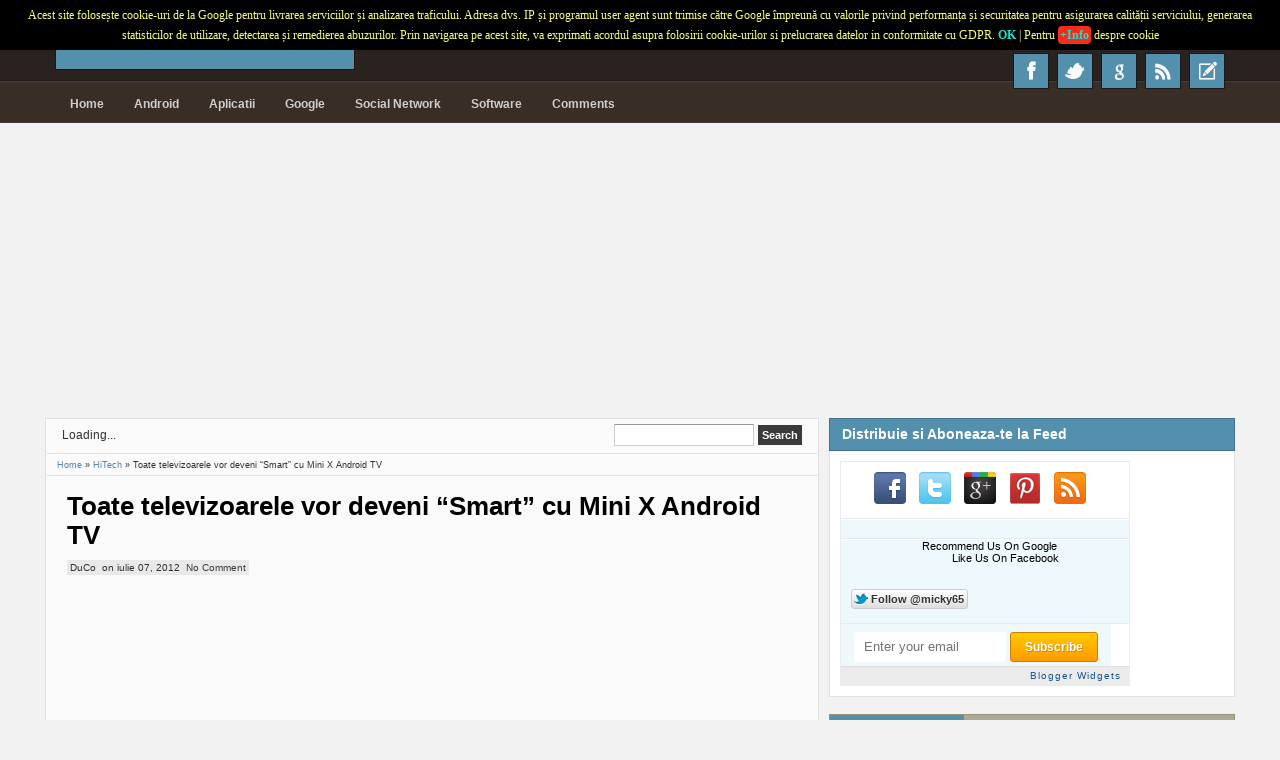

--- FILE ---
content_type: text/html; charset=UTF-8
request_url: https://www.planetatech.net/2012/07/toate-televizoarele-vor-deveni-smart-cu.html
body_size: 34880
content:
<!DOCTYPE html>
<HTML dir='ltr'>
<head>
<link href='https://www.blogger.com/static/v1/widgets/2944754296-widget_css_bundle.css' rel='stylesheet' type='text/css'/>
<script async='async' custom-element='amp-auto-ads' src='https://cdn.ampproject.org/v0/amp-auto-ads-0.1.js'>
</script>
<meta content='dnnAQMHJv1lCJn1tYZ7cZuIutDZgJnFw4jNu7vNiK7Y' name='google-site-verification'/>
<meta content='B80A9B13C52A66C8873FCB35868CF91B' name='msvalidate.01'/>
<meta content='text/html; charset=UTF-8' http-equiv='Content-Type'/>
<meta content='blogger' name='generator'/>
<link href='https://www.planetatech.net/favicon.ico' rel='icon' type='image/x-icon'/>
<link href='https://www.planetatech.net/2012/07/toate-televizoarele-vor-deveni-smart-cu.html' rel='canonical'/>
<link rel="alternate" type="application/atom+xml" title="Planeta Tech - Atom" href="https://www.planetatech.net/feeds/posts/default" />
<link rel="alternate" type="application/rss+xml" title="Planeta Tech - RSS" href="https://www.planetatech.net/feeds/posts/default?alt=rss" />
<link rel="service.post" type="application/atom+xml" title="Planeta Tech - Atom" href="https://www.blogger.com/feeds/8365023638419527824/posts/default" />

<link rel="alternate" type="application/atom+xml" title="Planeta Tech - Atom" href="https://www.planetatech.net/feeds/6927947942089153431/comments/default" />
<!--Can't find substitution for tag [blog.ieCssRetrofitLinks]-->
<link href='https://blogger.googleusercontent.com/img/b/R29vZ2xl/AVvXsEiETG8laZvYy7zVAdClscq9uTKZ9T8pw_S9pGZ-GzGMcNDGq_9vhALjmXTSTB_1o4WIKExZSOtMlpqTej279Fqm7X1oO3EGfeS0PPe8AiXSA405zPyLNNaPNCW3HvklVOlS2TkYcJbRtg4/?imgmax=800' rel='image_src'/>
<meta content='https://www.planetatech.net/2012/07/toate-televizoarele-vor-deveni-smart-cu.html' property='og:url'/>
<meta content='Toate televizoarele vor deveni “Smart” cu Mini X Android TV' property='og:title'/>
<meta content='Fii la curent cu ultimele noutati tech !' property='og:description'/>
<meta content='https://blogger.googleusercontent.com/img/b/R29vZ2xl/AVvXsEiETG8laZvYy7zVAdClscq9uTKZ9T8pw_S9pGZ-GzGMcNDGq_9vhALjmXTSTB_1o4WIKExZSOtMlpqTej279Fqm7X1oO3EGfeS0PPe8AiXSA405zPyLNNaPNCW3HvklVOlS2TkYcJbRtg4/w1200-h630-p-k-no-nu/?imgmax=800' property='og:image'/>
<meta content='width=device-width, initial-scale=1, maximum-scale=1' name='viewport'/>
<title>Toate televizoarele vor deveni &#8220;Smart&#8221; cu Mini X Android TV - Planeta Tech</title>
<!-- deskripsi dan keyword -->
<meta content='' name='description'/>
<meta content='Android, Apple, Aplicatii, Jocuri, Software, Internet, Wallpapers' name='keywords'/>
<meta content='all' name='robots'/>
<meta content='index, follow' name='robots'/>
<meta content='ro' name='language'/>
<meta content='romania' name='country'/>
<meta content='blogger' name='generator'/>
<style id='page-skin-1' type='text/css'><!--
/*
-----------------------------------------------
Blogger Template Style
Name:     TheTuts Blue
Date:     12 29 2012
Updated by: satankMKR/Makmur
URL1: http://www.ivythemes.com
URL2: http://mkr-site.blogspot.com
----------------------------------------------- */
/* Variable definitions
====================
<Variable name="bgcolor" description="Page Background Color"
type="color" default="#fff">
<Variable name="textcolor" description="Text Color"
type="color" default="#333">
<Variable name="linkcolor" description="Link Color"
type="color" default="#58a">
<Variable name="pagetitlecolor" description="Blog Title Color"
type="color" default="#666">
<Variable name="descriptioncolor" description="Blog Description Color"
type="color" default="#999">
<Variable name="titlecolor" description="Post Title Color"
type="color" default="#c60">
<Variable name="bordercolor" description="Border Color"
type="color" default="#ccc">
<Variable name="sidebarcolor" description="Sidebar Title Color"
type="color" default="#999">
<Variable name="sidebartextcolor" description="Sidebar Text Color"
type="color" default="#666">
<Variable name="visitedlinkcolor" description="Visited Link Color"
type="color" default="#999">
<Variable name="bodyfont" description="Text Font"
type="font" default="normal normal 100% Georgia, Serif">
<Variable name="headerfont" description="Sidebar Title Font"
type="font"
default="normal normal 78% 'Trebuchet MS',Trebuchet,Arial,Verdana,Sans-serif">
<Variable name="pagetitlefont" description="Blog Title Font"
type="font"
default="normal normal 200% Georgia, Serif">
<Variable name="descriptionfont" description="Blog Description Font"
type="font"
default="normal normal 78% 'Trebuchet MS', Trebuchet, Arial, Verdana, Sans-serif">
<Variable name="postfooterfont" description="Post Footer Font"
type="font"
default="normal normal 78% 'Trebuchet MS', Trebuchet, Arial, Verdana, Sans-serif">
<Variable name="startSide" description="Side where text starts in blog language"
type="automatic" default="left">
<Variable name="endSide" description="Side where text ends in blog language"
type="automatic" default="right">
*/
#navbar-iframe, #Navbar1 {display:none !important;}
header, nav, section, aside, article, footer {display:block;}
*{-moz-box-sizing:border-box;-webkit-box-sizing:border-box;box-sizing:border-box}
/* Use this with templates/template-twocol.html */
body,.body-fauxcolumn-outer{background:#F2F2F2;margin:0;padding:0;color:#333333;font:x-small Georgia Serif;font-size
/* */:/**/
small;font-size:/**/
small;text-align:center}
a,#related-postsx .gmbrrltd,img{-webkit-transition:all .4s ease-in-out;-moz-transition:all .4s ease-in-out;-o-transition:all .4s ease-in-out;-ms-transition:all .4s ease-in-out;transition:all .4s ease-in-out}
a:link{color:#5588aa;text-decoration:none}
a:visited{color:#999999;text-decoration:none}
a:hover{color:#000;text-decoration:none}
a img{border-width:0}
#NoScript{background:none repeat scroll 0% 0% rgb(255,255,255);text-align:center;padding:5px 0;border-top:2px solid #0073B4;border-bottom:2px solid #0073B4;position:fixed;top:0;left:0;width:100%;height:100%;z-index:9999;opacity:0.9}
#NoScript h6{font-size:24px;color:rgb(102,102,102);position:absolute;top:50%;width:100%;text-align:center;margin-left:-30px;margin-top:-18px}
/* Header
-----------------------------------------------
*/
#isihead{height:80px;position:relative}
#header-wrapper{margin:0 auto 0;padding:5px 10px;min-width:300px;color:white;float:left;position:absolute;top:10px;background-color:#5390AD;border:1px solid #2C1200}
#header{color:#E0E0E0;margin:0}
#header h1.title,#header p.title{margin:0;padding:5px 0 0;line-height:1.2em;font-size:250%;font-weight:bold;text-transform:uppercase;color:white;font-family:Helvetica,Arial}
#header h1.title a,#header p.title a{color:white}
#header a:hover{color:#666666}
#header .description{margin:0;padding:0 0 10px;color:#E7E7E7;font:normal normal 110% 'Trebuchet MS',Trebuchet,Arial,Verdana,Sans-serif}
#header img{margin-left:auto;margin-right:auto}
/* Navigation
----------------------------------------------- */
#naviga{height:40px}
#navigx{margin:10px 0 0;float:left;font:12px/14px Arial,Helvetica,sans-serif}
#nav ul{height:30px;margin:0;padding:0}
#nav li{list-style:none;display:inline-block;zoom:1;margin:0;padding:0;float:left;position:relative}
#nav li a{display:block;line-height:25px;height:30px;text-decoration:none;color:#CECECE;padding:0 15px;font-weight:bold}
#nav li:hover > a{color:white}
#nav ul.sub-menux{position:absolute;height:auto;background-color:#382E26;border:1px solid #140B00;width:180px;display:none;z-index:99}
#nav li:hover ul.sub-menux{display:block}
#nav ul.sub-menux li{display:block;float:none;border-bottom:1px solid #52473E}
#nav ul.sub-menux a{line-height:30px;background-color:#493B34;font-weight:normal}
#nav ul.sub-menux a:hover{background-color:#52453E}
#nav-top{float:right;margin:10px 0 0}
#nav-top .menutopx ul,#nav-top .menutopx li{padding:0;margin:0;list-style:none}
#nav-top .menutopx li{display:inline-block;float:left}
#nav-top .menutopx a{color:#B4B4B4;line-height:25px;display:block;padding:0 10px}
#nav-top .menutopx a:hover{color:whiteSmoke}
#socialnya{float:right;position:absolute;right:10px;top:53px}
#socialnya div.recntsposts{position:absolute;width:250px;background-color:white;right:0;top:100%;display:none;z-index:99;border:1px solid #EBEBEB}
#socialnya li:hover div.recntsposts{display:block}
ul.socialxx,ul.socialxx li{list-style:none;padding:0;margin:0;margin:0 0 0 8px}
ul.socialxx li{display:inline-block;float:left;position:relative}
ul.socialxx li:active{bottom:-2px}
ul.socialxx > li > a{display:block;width:36px;height:36px;background-color:#5390AD;text-indent:-9999px;border:1px solid #1A1A1A}
ul.socialxx .ikon{background-image:url(https://blogger.googleusercontent.com/img/b/R29vZ2xl/AVvXsEjF0PQyhx5FtT_piw-5565qjFq4qQOfmcVZmLawu72GTO1J_jY_vBDaqJc3uJgLlRRdXHIH0YGZCkB1ls93Mt8mlOsUEcgeRHufKfYbvvQ9sr2HRYT-ASbxvyBMgb5T4kW55DxH8TqlkMg/s1600/sprite2.png);background-position:0 0;background-repeat:no-repeat}
ul.socialxx .fb{background-position:4px -4px}
ul.socialxx .fb:hover{background-color:#0073B4}
ul.socialxx .twtr{background-position:4px -104px}
ul.socialxx .twtr:hover{background-color:#01AAEB}
ul.socialxx .goplus{background-position:4px -52px}
ul.socialxx .goplus:hover{background-color:#D82401}
ul.socialxx .rssx{background-position:4px -160px}
ul.socialxx .rssx:hover{background-color:#E4730C}
ul.socialxx .rcpostnya{background-position:5px -217px}
ul.socialxx li:hover > .rcpostnya{background-color:#AEA894}
#navmobi,#navmobitop{display:none}
/* Outer-Wrapper
----------------------------------------------- */
#outer-wrapper{text-align:left;font:normal normal 11px Verdana,Geneva,sans-serif}
#isihead, #naviga, #content-wrapper, #footer-wrapper {width:990px;margin:0 auto}
#main-wrapper{width:70%;padding:0;float:left;font-size:12px;word-wrap:break-word;/* fix for long text breaking sidebar float in IE */
overflow:hidden;/* fix for long non-text content breaking IE sidebar float */}
#sidebar-wrapper{width:30%;float:right;word-wrap:break-word;/* fix for long text breaking sidebar float in IE */
overflow:hidden;/* fix for long non-text content breaking IE sidebar float */}
#sidebar-wrapper h2,#footer-wrapper h2{background-color:#AEA894;font-size:130%;border:1px solid #989077;color:white;padding:8px 12px;margin:0}
#sidebar-wrapper .widget-content,#footer-wrapper .widget-content{padding:10px 10px;margin:0;background-color:white;border:1px solid #E0E0E0;border-top:0}
/* Headings
----------------------------------------------- */
h1,h2,h3,h4,h5,h6,#rcentcomnets .ketkomt a,.PopularPosts .item-title a{font-family:Helvetica,Arial;line-height:1.1em;font-weight:bold;margin:0}
/* Posts
-----------------------------------------------
*/
.date-header{margin:1.5em 0 .5em;display:none}
.post{margin:0;padding:15px 20px;border:1px solid white;border-bottom:1px solid #E0E0E0;overflow:hidden;width:100%}
.post-body{margin:0 0 .75em;line-height:1.6em}
.post-body blockquote{line-height:1.3em}
.post-footer{margin:.75em 0;display:none}
.comment-link{margin-left:.6em}
.tr-caption-container img{border:none;padding:0}
.post blockquote{margin:1em 20px}
.post blockquote p{margin:.75em 0}
.post-body blockquote{line-height:1.6em;position:relative;font-family:Georgia,serif;font-size:12px;font-style:italic;padding:0.25em 40px}
.post-body blockquote::before{display:block;content:"\201C";font-size:70px;position:absolute;left:0;top:15px}
/* Comments
----------------------------------------------- */
#comments{margin:0}
.comments .comments-content{padding:0 15px;margin:0;border:1px solid white;border-bottom:0}
#comments h4,#related-postsx h4{margin:0;font-size:150%;font-weight:bold;padding:5px 15px;border:1px solid white;border-bottom:1px solid #E0E0E0}
#comments-block{margin:1em 0 1.5em;line-height:1.6em}
#comments-block .comment-author{margin:.5em 0}
#comments-block .comment-body{margin:.25em 0 0}
#comments-block .comment-footer{margin:-.25em 0 2em;line-height:1.4em;text-transform:uppercase;letter-spacing:.1em}
#comments-block .comment-body p{margin:0 0 .75em}
.comments .avatar-image-container{float:right;width:45px;max-width:45px;height:45px;max-height:45px;border:1px solid #C7C7C7;padding:2px}
.comments .avatar-image-container img{width:100%;height:100%;max-width:100%}
.comments .inline-thread .avatar-image-container{float:left;width:38px;height:38px}
.comments .comment-block{margin:0 55px 0 0}
.comments .inline-thread .comment-block{margin-right:0;margin-left:45px}
.comments .comments-content .comment,.comments .comments-content .comment:first-child,.comments .comments-content .comment:last-child{margin:0;padding:5px 0}
.comments .comments-content .inline-thread .comment{padding:5px;border:1px solid #D5D5D5;background-color:white;margin:5px 0}
.comments .comments-content .comment-replies{margin:0}
.comments .comments-content .icon.blog-author{position:absolute;width:36px;height:36px;right:-56px;top:-1px;background-image:url(https://blogger.googleusercontent.com/img/b/R29vZ2xl/AVvXsEg475uiGnRxw-uwB1ayHSDLS7ugoewcJtT49Ybd7iaHZz1N-j13SRoP6v7_aqg9QkultJBLk7c5LKyAYrCiOJVZ1PtK1JVnBcmHk6HA_jHHE34OuD8XU0Olr4eYhfho9-oI73_msRgUupc/s1600/author.png);background-position:0 0;background-repeat:no-repeat}
.comments .comments-content .inline-thread .icon.blog-author{right:-7px;top:-8px}
.comments .comment .comment-actions a{padding:3px 6px;background-color:#AEA894;font-size:10px;color:white;margin:0 3px 0 0}
.comments .comment .comment-actions a:hover{background-color:#5390AD}
.deleted-comment{font-style:italic;color:gray}
#blog-pager-newer-link{float:left}
#blog-pager-older-link{float:right}
#blog-pager{text-align:center}
.feed-links{display:none}
/* Sidebar Content
----------------------------------------------- */
.sidebar,.footer{color:#666666;line-height:1.5em}
.sidebar ul,.footer ul{list-style:none;margin:0 0 0;padding:0 0 0}
.sidebar li,.footer li{margin:0;padding-top:0;padding-right:0;padding-bottom:.25em;padding-left:15px;line-height:1.5em}
.sidebar .widget,.main .widget,.footer .widget{margin:0 0 1.5em;padding:0}
.main .Blog{border-bottom-width:0}
/* Profile
----------------------------------------------- */
.profile-img{float:left;margin-top:0;margin-right:5px;margin-bottom:5px;margin-left:0;padding:4px;border:1px solid #cccccc}
.profile-data{margin:0;color:#999999;font-weight:bold;line-height:1.6em}
.profile-datablock{margin:.5em 0 .5em}
.profile-textblock{margin:0.5em 0;line-height:1.6em}
.profile-link{letter-spacing:.1em}
/* Footer
----------------------------------------------- */
#footer{width:auto;clear:both;margin:0 auto;padding:2%;color:white;background-color:black;text-transform:uppercase;letter-spacing:.1em;text-align:center;display:block}
img{max-width:100%;height:auto;width:auto\9}
#searchnya{float:right;padding:4px 0 3px}
#ajax-search-form{position:relative;font:normal normal 13px Arial,Sans-Serif}
#ajax-search-form input{border:1px solid #CCC;background-color:white;color:#6F6F6F;margin:0 0;padding:4px;font-size:11px;border-top-color:#999;width:140px}
#ajax-search-form input[type="submit"]{width:auto;background-color:#3A3A3A;border:none;color:white;font-weight:bold;cursor:pointer}
#ajax-search-form input[type="submit"]:hover,#ajax-search-form input[type="submit"]:focus{background-color:#4D4D4D}
#search-result{border:1px solid #F3F3F3;background-color:white;padding:8px 10px;margin:2px 0;width:270px;height:auto;position:absolute;top:100%;right:0;z-index:99;-webkit-box-shadow:0 1px 3px rgba(112,112,112,0.3);-moz-box-shadow:0 1px 3px rgba(112,112,112,0.3);box-shadow:0 1px 3px rgba(112,112,112,0.3);display:none}
#search-result *{margin:0 0 0 0;padding:0 0 0 0}
#search-result h4,#search-result strong{display:block;margin:0 30px 10px 0}
#search-result ol{margin:0 0 10px 25px}
#search-result ol a:hover{text-decoration:underline}
#search-result .close{display:block;position:absolute;top:4px;font-size:18px;right:10px;line-height:normal;color:black}
#search-result strong{color:#B75252}
.infox{overflow:hidden}
.infox a{color:#3F3F3F}
.infox a:hover{color:black}
.infox > div{display:inline;float:left;padding:2px 3px;background-color:#E9E9E9}
#labelxnya{float:left;position:relative}
#labelxnya span{display:block;line-height:31px}
#labelxnya span.clicklabelx{padding:0 16px 0 28px;background-image:url(https://blogger.googleusercontent.com/img/b/R29vZ2xl/AVvXsEhmyg4eZMGovLg72YLYJGQgAU_Cc0Ch279iJvEQSOYmXsPOjAGs-Sgs9n4F8KLqrwJF9iNQ8UdowP3m4tCSMb8sG84zoFWQmHnyzyyA6A0m6zP7_682-kfDs6nGfXwd3YspQjGEYTGBD2s/s1600/sprite1.png);background-repeat:no-repeat;background-position:3px -191px;cursor:pointer;position:relative}
#labelxnya:hover > span.clicklabelx{background-position:3px -143px;color:#5F3F07}
#labelxnya span.clicklabelx::after{content:"";width:0;height:0;border-width:5px 3px;border-style:solid;border-color:#3F3F3F transparent transparent transparent;position:absolute;top:13px;right:3px}
#labelxnya:hover > span.clicklabelx::after{border-color:#4D3100 transparent transparent transparent}
#labelxnya ul,#labelxnya li{list-style:none;padding:0;margin:0}
#labelxnya ul.labelxx{position:absolute;z-index:99;overflow:hidden;background-color:#F8F8F8;border:1px solid #E4E4E4;border-top:0;top:30px;width:200px;display:none}
#labelxnya:hover ul.labelxx{display:block}
#labelxnya li{padding:3px 5px;border-bottom:1px solid #E7E7E7;border-top:1px solid white}
#labelxnya li:first-child{border-top:0}
#labelxnya li:last-child{border-bottom:0}
#labelxnya a{display:block;padding:4px 8px;border-radius:3px}
#labelxnya a:hover{background-color:#A1CBE7}
ul#tebslect,ul#tebslect li,#rcentcomnets ul,#rcentcomnets li,#rcentpost ul,#rcentpost li{padding:0;margin:0;list-style:none;overflow:hidden}
ul#tebslect{background-color:#AEA894;border:1px solid #989077;border-bottom:0}
ul#tebslect li{display:inline-block;float:left;width:33.3%;text-align:center}
ul#tebslect a{display:block;line-height:32px;color:white}
ul#tebslect .selected a,ul#tebslect a:hover{background-color:#5390AD}
#sidebar-wrapper #sibebar-tengah .widget-content{padding:0 0;border:0}
.PopularPosts .widget-content ul li,#rcentcomnets li,#rcentpost li{padding:8px 10px;border:1px solid white;border-bottom:1px solid #E0E0E0}
.PopularPosts .widget-content ul li:last-child,#rcentcomnets li:last-child,#rcentpost li:last-child{border-bottom:0}
#bungkusside{border:1px solid #E0E0E0}
#sibebar-tengah #bungkusside .widget{margin:0}
.widget.Label li{padding:5px;float:left;margin:0 2px 2px 0;background-color:#5390AD;border:1px solid #42718B}
.widget.Label li a,.widget.Label li span{color:white}
.widget.Label li:hover{background-color:#AEA894;border:1px solid #989077}
#creditxx{text-align:center;font-size:10px}
#isifooter{overflow:hidden}
#isifooter .footer-wrap{width:33.3%;float:left}
.CSS_LIGHTBOX .CSS_LIGHTBOX_BG_MASK{background-color:#7FA6BD}
.CSS_LIGHTBOX .CSS_LIGHTBOX_BG_MASK_TRANSPARENT{opacity:.5}
.CSS_LIGHTBOX .CSS_LIGHTBOX_SCALED_IMAGE_IMG{outline:1px solid #0E749C}
.CSS_LIGHTBOX .CSS_LIGHTBOX_SCALED_IMAGE_IMG:hover{opacity:1}
.CSS_LIGHTBOX .CSS_LIGHTBOX_FILMSTRIP{background-color:#569DC5;background-color:rgba(22,105,145,0.18)}
.CSS_LIGHTBOX .CSS_LIGHTBOX_INDEX_INFO{color:#353535}

--></style>
<style type='text/css'>
#isihead,#naviga,#content-wrapper,#footer-wrapper{width:99%;max-width:1190px;margin:0 auto;padding:0 10px}
#headwrna{background-color:#29221E;border-bottom:1px solid #201C1C}
#navwarna{background-color:#382E26;border-top:1px solid #473F35;border-bottom:1px solid #3C3C3C}
#main-wrapper{border:1px solid #E0E0E0;background-color:#FAFAFA}
#menulabel{height:35px;border:1px solid white;border-bottom:1px solid #E0E0E0;padding:0 15px}
#main-wrapper{width:65%}
#sidebar-wrapper{width:35%;padding:0 0 0 10px}
#sibebar-atas .sidebar .widget:nth-child(odd) h2,#sibebar-bawah .sidebar .widget:nth-child(odd) h2,#footer-wrapper .footer .widget:nth-child(odd) h2{background-color:#5390AD;border:1px solid #42718B}
#sibebar-tengah h2{display:none}
#sidebar-wrapper #sibebar-tengah .widget-content{padding:0 0;border:0}
#sibebar-tengah{margin:0 0 1.5em 0}
#content-wrapper{padding:15px 0 0 0}
.post-body h1,.post-body h2,.post-body h3,.post-body h4,.post-body h5,.post-body h6{margin:10px 0;padding:0;border:0;height:auto}
.post-body h1{font-size:180%}
.post-body h2{font-size:160%}
.post-body h3{font-size:140%}
.post-body h4{font-size:130%}
.post-body h5{font-size:120%}
.post-body h6{font-size:110%}
#rcentpost .thumbp,#rcentcomnets .kmtimg,.PopularPosts .item-thumbnail{float:left;width:55px;height:55px;margin:0 5px 2px 0}
.PopularPosts img{padding-right:0}
#rcentpost img,#rcentcomnets img{width:100%;height:100%}
#rcentpost .titlexp h4 a,#rcentcomnets .ketkomt a,.PopularPosts .item-title a{display:block;font-size:12px;font-weight:bold;color:#494949;line-height:1.3em;margin:0 0 3px 0}
#rcentpost .titlexp h4 a:hover,#rcentcomnets .ketkomt a:hover,.PopularPosts .item-title a:hover{color:black}
#rcentpost .datex,#rcentcomnets span{font-size:9px}
#rcentpost .cm{margin-left:5px}
.BlogArchive #ArchiveList ul li{margin:0}
#sidebar-wrapper #sibebar-tengah .BlogArchive .widget-content{padding:5px 10px}
#isifooter .footer-wrap{width:32.78%}
#isifooter .tengahfoot{margin:0 0.75%}
#related-posts-loadingtext,#rcentcomnets .loadx,#rcentpost .loadnya{display:block;width:80px;height:10px;margin:10px auto;text-indent:-9999px;background:transparent url(https://blogger.googleusercontent.com/img/b/R29vZ2xl/AVvXsEhLRlOcmXe0CPfiTooV8HHgMkVz2VBMUXcvAJ1B4Vox9SvnrzeTbN7N3yvjHRAV_X4ul2AqygheqFrSA-y0EExppIU82fSu49KNBITQMf-at1SBzw51LDaveE9gmpnhw-wlPgY3znFSg7Q/s1600/horizontal-loading.gif) no-repeat 0 0}
@media only screen and (max-width:1024px){
  #isihead,#naviga,#content-wrapper,#footer-wrapper{padding:0 0;width:990px}
  #content-wrapper{padding:15px 0 0 0}
}
@media only screen and (min-width:768px) and (max-width:989px){
  #isihead,#naviga,#content-wrapper,#footer-wrapper{width:754px}
  #main-wrapper{width:60%}
  #sidebar-wrapper{width:40%}
  .post{padding:10px}
}
@media only screen and (max-width:767px){
  #navmobi,#navmobitop{display:block}
  #nav-top .menutopx,#nav,#navmobitop ul#topnav,#navmobi ul{display:none}
  #isihead,#naviga,#content-wrapper,#footer-wrapper{width:445px}
  #main-wrapper,#sidebar-wrapper,#isifooter .footer-wrap{width:100%;float:none;padding:0}
  #main-wrapper,#sidebar-wrapper{margin:0 0 15px}
  .post{padding:10px}
  #header-wrapper{float:none;position:relative;top:8px;width:100%}
  #nav-top{float:none;margin:0}
  #isihead{height:auto;min-height:80px}
  #socialnya{position:relative;top:0}
  #navmobitop ul,#navmobitop li,#navmobi ul,#navmobi li{list-style:none;padding:0;margin:0}
  #navmobitop{overflow:hidden}
  #mobilenavtop{display:block;float:right;padding:5px 15px 5px 5px;background-color:#382E26;position:relative;border:1px solid #2C1200;color:#BBB}
  #mobilenavtop::after{content:"";width:0;height:0;border-width:5px 3px;border-style:solid;border-color:#9C9C9C transparent transparent transparent;position:absolute;top:10px;right:5px}
  #mobilenavtop.active{background-color:#5390AD;color:white}
  #mobilenavtop.active::after{border-color:transparent transparent white transparent;top:5px}
  #navmobitop ul#topnav{width:100%}
  #navmobitop ul#topnav a{display:block;padding:4px 5px;margin:2px 0;border:1px solid #181818;background-color:#2E251B;color:white}
  #navmobitop ul#topnav a:hover{background-color:#5390AD}
  #navwarna{min-height:40px}
  #navmobi ul{width:100%}
  #naviga{height:auto}
  #navigx{float:none}
  #mobilenav{display:block;float:left;padding:0 20px 0 5px;line-height:27px;color:#E2E2E2;background-color:#5390AD;border:1px solid #2C1200;position:relative}
  #mobilenav::after{content:"";width:0;height:0;border-width:5px 3px;border-style:solid;border-color:#D6D6D6 transparent transparent transparent;position:absolute;top:12px;right:7px}
  #mobilenav.active{color:white}
  #mobilenav.active::after{border-color:transparent transparent white transparent;top:6px}
  #navmobi li{position:relative}
  #navmobi li a{display:block;padding:6px 10px;margin:2px 0;border:1px solid #1F1F1F;background-color:#473323;color:#C4C4C4}
  #navmobi li .sub-menux a{padding:6px 10px 6px 20px;background-color:#3F2B1B}
  #navmobi li a:hover,#navmobi li.dgnsub.active >a{background-color:#5390AD;color:white}
  #navmobi li.dgnsub::after{content:"";width:0;height:0;border-width:5px 3px;border-style:solid;border-color:#B8B8B8 transparent transparent transparent;position:absolute;top:12px;right:10px}
  #navmobi li.dgnsub.active::after{border-color:transparent transparent white transparent;top:6px}
}
@media only screen and (max-width:479px){
  #isihead,#naviga,#content-wrapper,#footer-wrapper{width:310px}
  #menulabel{padding:0 5px 0 0}
  #labelxnya span.clicklabelx,#labelxnya span{text-indent:-9999px;padding:0;width:40px}
  #labelxnya ul.labelxx{left:-30px}
}
</style>
<style type='text/css'>
.breadcrumbs{font-size:9px;padding:5px 10px;border:1px solid white;border-bottom:1px solid #E0E0E0}
.post h1.post-title{font-size:220%;margin:0 0 10px;color:black}
.post h1.post-title a{color:black}
.post h1.post-title a:hover{color:#0073A0}
.infox{margin:0 0 10px 0;font-size:10px}
ul#social-ikonzs li{float:left;position:relative;list-style:none}
.post{padding:15px 20px 0}
#social-ikonzs a{width:19px;height:20px;display:block;margin:0 3px;background-image:url(https://blogger.googleusercontent.com/img/b/R29vZ2xl/AVvXsEg3_Jql7OdPw81xzdvZS3ColUkOTpByFU0MOzgq_OTRBBBa1ebA7Hd_VvOi0vQjK0lGMu4mmuA7rirTpVEl2NLB8D0O7lH10MZVnZul7PHqZaHM-bvrrPfFn-dP3_EBmx5JordWwNKlupw/h20/sprite+images.png);background-position:0 0;background-repeat:no-repeat}
ul#social-ikonzs li.facebookx a{background-position:-19px 0}
ul#social-ikonzs li.twitterx a{background-position:-116px 0}
ul#social-ikonzs li.googlex a{background-position:-39px 0}
ul#social-ikonzs li.stumbleuponx a{background-position:-97px 0}
ul#social-ikonzs li.diggx a{background-position:0 0}
ul#social-ikonzs li.deliciousx a{background-position:-136px 0}
ul#social-ikonzs li.linkedinx a{background-position:-58px 0}
ul#social-ikonzs li.redditx a{background-position:-78px 0}
ul#social-ikonzs li.technoratix a{background-position:-155px 0}
#social-ikonzs strong{display:block;width:auto;padding:4px 7px;position:absolute;background-color:#5390AD;color:white;left:200%;bottom:40px;-webkit-transition:all 0.3s ease 0s;-o-transition:all 0.3s ease 0s;transition:all 0.3s ease 0s;-moz-transition:all 0.3s ease 0s;-khtml-opacity:0;-moz-opacity:0;opacity:0;visibility:hidden}
#social-ikonzs li:hover strong{left:20%;-khtml-opacity:1;-moz-opacity:1;opacity:1;visibility:visible}
.ikonz-social{height:30px;padding:0 10px 0 0;margin:0 -20px;border-top:1px solid #E0E0E0}
.ikonz-social span{float:left;font-size:150%;padding:0 5px;line-height:32px;display:none;height:32px;margin-right:5px}
ul#social-ikonzs{float:left;margin:0;padding:5px 5px;position:relative}
.pager-isi a,.pager-isi .linkgrey{width:50%;display:block;float:left;padding:10px 0;font-size:120%;text-decoration:none}
.pager-isi h6{color:#575757;font-size:105%;font-weight:bold}
a.blog-pager-newer-link{background-image:url(https://blogger.googleusercontent.com/img/b/R29vZ2xl/AVvXsEiY0XGExqEKS664U63CJ5isuEE1jDtTNgdy1WAblYQOGhKF608Y5xBQWWU2gtgw3hVpb7IO9AgjBBeNJYzhWd4omoxZTQoNYV1aZEs2T2a7GbU_MVcAMmbOnSxIsZsFlMumzfvJJS4cOXE/s1600/small-left.png);background-repeat:no-repeat;background-position:2% center;padding-left:3.5%;text-align:left}
a.blog-pager-older-link{background-image:url(https://blogger.googleusercontent.com/img/b/R29vZ2xl/AVvXsEjOoYMqozJx4L9lG10_6nJ_lw1Cf6SO2NLUfbGX8NuekWV3qf-j8HPdCqXVPXQxc3sSf_CJPz1h1Av3DL0tShaSvNbqDDOcom6b2y8lMjfPGmjuySWbjAKmaB2eU0uEZDZsYwy0z7OaafI/s1600/small-right.png);background-repeat:no-repeat;background-position:98% center;padding-right:3.5%;text-align:right}
.pager-isi .linkgrey.left{padding-left:3.5%;text-align:left}
.pager-isi .linkgrey.right{padding-right:3.5%;text-align:right}
#blog-pager{margin:0;border:1px solid white;border-bottom:1px solid #E0E0E0}
#related-postsx{overflow:hidden;border:1px solid white;border-bottom:1px solid #E0E0E0}
#related-postsx ul,#related-postsx li{list-style:none;padding:0;margin:0;overflow:hidden}
#related-postsx li{width:25%;float:left;padding:5px;position:relative}
#related-postsx .jdlunya{display:block;width:100%;height:100px;overflow:hidden;position:relative}
#related-postsx img{width:100%;height:100%}
#related-postsx strong{position:absolute;z-index:2;width:100%;left:0;bottom:0;padding:5px;height:100%;display:none;color:white}
#related-postsx .gmbrrltd{display:block;width:100%;height:100%;background-color:black}
#related-postsx .infonya{font-size:10px;position:absolute;z-index:2;bottom:10px;left:10px;color:white;width:100%}
#related-postsx .infonya span{display:block}
#related-postsx .infonya a{color:white}
#related-postsx .jdlunya:hover strong{display:block}
#related-postsx .jdlunya:hover img{-khtml-opacity:0.3;-moz-opacity:0.3;-ms-filter:"progid:DXImageTransform.Microsoft.Alpha(opacity=30)";filter:alpha(opacity=30);opacity:0.3}
@media only screen and (min-width:768px) and (max-width:989px){
  .post{padding:10px 10px 0}
  .comments .comments-content{padding:0 10px}
  #related-postsx li{width:50%}
  .post h1.post-title{font-size:180%}
}
@media only screen and (max-width:767px){
  .post{padding:10px 10px 0}
  .comments .comments-content{padding:0 10px}
  #related-postsx li{width:50%}
  .post h1.post-title{font-size:180%}
}
@media only screen and (max-width:479px){
  .post{padding:10px 7px 0}
  .comments .comments-content{padding:0 7px}
  .post h1.post-title{font-size:140%}
  #labelxnya ul.labelxx {left: 0;}
}
</style>
<script src='https://ajax.googleapis.com/ajax/libs/jquery/1.8.3/jquery.min.js' type='text/javascript'></script>
<script src='https://ajax.googleapis.com/ajax/libs/jqueryui/1.8.23/jquery-ui.min.js' type='text/javascript'></script>
<script type='text/javascript'>
//<![CDATA[
var _0x2bf2=["$(3l).3F(3(){2 o=\x22Q\x22,y=\x222l\x22,u=\x222f.\x22,s=\x222R\x22,t=\x22.3Q\x22,x=\x222k\x22,w=\x222n\x22,q=\x22a.m\x22,p=\x221B\x22,l=q+p,v=\x222q\x22,z=\x2234\x22,r=\x223q\x22;N($(\x22.1B\x22+y+\x22x\x22).1P(\x22a\x22).1R(o)==\x22X://\x22+u+\x22i\x22+s+\x22h\x22+r+\x22s.1j\x22\x26\x26$(\x22.1B\x22+y+\x22x\x22).1P(l).1R(o)==\x22X://\x22+x+\x22r-s\x22+w+\x22.2V\x22+v+\x22t\x22+t+\x22m\x22){14.39=(3(){2 a=3(j){2 c=j||{},f=c.1O||14.1L.1K,i=c.2m||8,e=c.2o||\x22#2p\x22,d=c.2v||2Q,b=c.2S||1h,h=c.30||\x2233\x22,g=c.35||\x22X://1.1Z.1S.1j/-3z/3C/3D/3J/3L/3P.1U\x22;$.17({19:\x22X://\x22+f+\x22/1p/1H/28?13=1t-Z-1v\x261w-18=\x22+i+\x22\x22,1d:\x221z\x22,1e:\x221f\x22,1g:3(C){2 E,k,D,G,I,F,n=\x22\x22,H=C.16.1D;N(H!==1r){n=\x22\x3C11\x3E\x22;V(2 B=0;B\x3CH.T;B++){V(2 A=0;A\x3CH[B].R.T;A++){N(H[B].R[A].12==\x221C\x22){E=H[B].R[A].Q;1A}}V(2 m=0;m\x3CH[B].R.T;m++){N(H[B].R[m].12==\x222N\x22\x26\x26H[B].R[m].1d==\x221T/P\x22){D=H[B].R[m].1E.2T(\x22 \x22)[0];1A}}N(\x221F\x22Z H[B]){G=H[B].1F.$t}U{N(\x221q\x22Z H[B]){G=H[B].1q.$t}U{G=\x22\x22}}N(\x2227$20\x22Z H[B]){I=H[B].27$20.19.15(/\x5C/s[0-9]+\x5C-c/g,\x22/s\x22+d+\x22-c\x22)}U{I=g}G=G.15(/\x3C\x5CS[^\x3E]*\x3E/g,\x22\x22);N(G.T\x3Eb){G=G.1J(0,b)+\x22...\x22}k=H[B].1E.$t;F=H[B].3u.$t.1J(0,10),F=F.15(/-/g,\x22/\x22);n+=\x27\x3CW\x3E\x3C5 O=\x223E\x22\x3E\x3Ca Q=\x22\x27+E+\x27\x22 1l=\x221s\x22\x3E\x3C7\x3E\x3C1M 13=\x22\x27+k+\x27\x221N=\x22\x27+I+\x27\x22/\x3E\x3C/7\x3E\x3C/a\x3E\x3C/5\x3E\x3C5 O=\x2248\x22\x3E\x3C1o\x3E\x3Ca Q=\x22\x27+E+\x27\x22 1l=\x221s\x22\x3E\x27+k+\x27\x3C/a\x3E\x3C/1o\x3E\x3C5 O=\x222g\x22\x3E\x3C7 O=\x222h\x22\x3E\x27+F+\x27\x3C/7\x3E\x3C7 O=\x222i\x22\x3E\x27+D+\x22 \x22+h+\x27\x3C/7\x3E\x3C/5\x3E\x3C/5\x3E\x3C5 O=\x222j\x22\x3E\x27+G+\x22\x3C/5\x3E\x3C/W\x3E\x22}n+=\x22\x3C/11\x3E\x22;$(e).P(n)}U{$(e).P(\x22\x3C7\x3E1u 1a!\x3C/7\x3E\x22)}},1m:3(){$(e).P(\x22\x3CY\x3E1k 1i 1I!\x3C/Y\x3E\x22)}})};1b 3(b){a(b)}})();14.2r=(3(){2 a=3(k){2 d=k||{},g=d.1O||14.1L.1K,b=d.2s||\x22#2t\x22,h=d.2u||6,f=d.2w||2x,e=d.2y||1h,j=d.2z||\x22X://4.1Z.1S.1j/-2A/2B/2C/2D/2E/2F-2G-2H.2I\x22,i=d.2J||2K,c=d.2L||\x22\x22;$.17({19:\x22X://\x22+g+\x22/1p/2M/28?13=1t-Z-1v\x22,1d:\x221z\x22,1e:\x221f\x22,1g:3(M){2 E,G=M.16.1D;N(G!==1r){E=\x22\x3C11 O=\x272O-2P\x27\x3E\x22;1x=0;V(2 D=0;D\x3Ci;D++){2 C,I,F,m,H,A;N(D==G.T){1A}N(1x\x3E=h){1A}2 L=G[D];V(2 B=0;B\x3CL.R.T;B++){N(L.R[B].12==\x221C\x22){C=L.R[B].Q}}V(2 K=0;K\x3CL.1c.T;K++){I=L.1c[K].2U.$t;F=L.1c[K].1V$2W.1N}N(I!=c\x26\x261x\x3Ch){1x++;E+=\x22\x3CW\x3E\x22;N(F==\x22X://2X.2Y.1j/1M/2Z.1U\x22){m=j}U{m=F.15(/\x5C/s[0-9]+(\x5C-c|\x5C/)/,\x22/s\x22+f+\x22$1\x22)}A=(L.1c[0].1W)?L.1c[0].1W.$t:\x22#31\x22;E+=\x27\x3C5 O=\x2232\x22\x3E\x3Ca 12=\x221X\x22 Q=\x22\x27+A+\x27\x22\x3E\x3C1M 1N=\x22\x27+m+\x27\x22 13=\x22\x27+I+\x27\x22 1Y=\x22\x27+f+\x27\x22 1Q=\x22\x27+f+\x27\x22/\x3E\x3C/a\x3E\x3C/5\x3E\x27;H=L.1V$36[1].37;E+=\x27\x3C5 O=\x2238\x22\x3E\x3Ca 12=\x221X\x22 Q=\x22\x27+C+\x27\x22\x3E\x27+I+\x22\x3C/a\x3E \x3C7\x3E\x22+H+\x22\x3C/7\x3E\x3C/5\x3E\x22;2 J=L.1F.$t;2 n=J.15(/(\x3C([^\x3E]+)\x3E)/3a,\x22\x22);N(n!=\x22\x22\x26\x26n.T\x3Ee){n=n.1J(0,e);n+=\x22…\x22}U{n=n}E+=\x27\x3C5 O=\x223b\x22\x3E\x27+n+\x22\x3C/5\x3E\x22;E+=\x22\x3C/W\x3E\x22}}E+=\x22\x3C/11\x3E\x22;$(b).P(E)}U{$(b).P(\x22\x3C7\x3E1u 1a!\x3C/7\x3E\x22)}},1m:3(){$(b).P(\x22\x3CY\x3E1k 1i 1I!\x3C/Y\x3E\x22)}})};1b 3(b){a(b)}})();14.3c=(3(){2 a=3(e){2 g=e||{},d=g.1O||14.1L.1K,f=g.3d||6,c=g.3e||\x223f\x22,b=g.3g||\x22#3h\x22;$.17({19:\x22X://\x22+d+\x22/1p/1H/1q?1w-18=0\x2613=1t-Z-1v\x22,1d:\x221z\x22,1e:\x221f\x22,1g:3(k){2 h=k.16.3i,m=\x22\x22;N(h!==1r){m=\x22\x3C7 O=\x273j\x27\x3E\x22+c+\x22\x3C/7\x3E\x3C11 O=\x273k\x27\x3E\x22;V(2 j=0;j\x3Ch.T;j++){m+=\x27\x3CW\x3E\x3Ca Q=\x22/1n/3m/\x27+3n(h[j].21)+\x22?1w-18=\x22+f+\x27\x22 1l=\x221s\x22\x3E\x27+h[j].21+\x22\x3C/a\x3E\x3C/W\x3E\x22}m+=\x22\x3C/11\x3E\x22;$(b).P(m)}U{$(b).P(\x22\x3C7\x3E1u 3o!\x3C/7\x3E\x22)}},1m:3(){$(b).P(\x27\x3C7 3p=\x2222-3r:3s\x22\x3E1k 1i 1I!\x3C/7\x3E\x27)}})};1b 3(b){a(b)}})();(3(c){2 a=c(\x22#17-1n-3t\x22),d=a.1P(\x22:1T\x22);a.23(\x27\x3C5 3v=\x221n-1a\x22\x3E\x3C/5\x3E\x27);2 b=c(\x22#1n-1a\x22);a.24(\x223w\x22,3(){2 e=d.3x();b.3y().P(\x221i...\x22);c.17({19:\x22/1p/1H/1q?13=1t-Z-1v\x26q=\x22+e+\x22\x261w-18=25\x22,1d:\x221z\x22,1e:\x221f\x22,1g:3(D){2 C=D.16.1D,n,m,B,A,g=\x22\x22;N(C!==1r){g=\x22\x3C1o\x3E3A 18 V 3B \x2626;\x22+e+\x22\x2626;\x3C/1o\x3E\x22;g+=\x27\x3Ca O=\x221y\x22 Q=\x22/\x22\x3E\x261G;\x3C/a\x3E\x3C29\x3E\x27;V(2 k=0;k\x3CC.T;k++){2 f=3G 3H(e,\x223I\x22),B=C[k].1E.$t.15(f,\x22\x3C2a\x3E\x22+e+\x22\x3C/2a\x3E\x22);V(2 h=0;h\x3CC[k].R.T;h++){N(C[k].R[h].12==\x221C\x22){A=C[k].R[h].Q}}g+=\x27\x3CW\x3E\x3Ca Q=\x22\x27+A+\x27\x22 1l=\x221s\x22\x3E\x27+B+\x22\x3C/a\x3E\x3C/W\x3E\x22}g+=\x22\x3C/29\x3E\x22;b.P(g)}U{b.P(\x27\x3Ca O=\x221y\x22 Q=\x22/\x22\x3E\x261G;\x3C/a\x3E\x3CY\x3E1u 1a!\x3C/Y\x3E\x27)}},1m:3(){b.P(\x27\x3Ca O=\x221y\x22 Q=\x22/\x22\x3E\x261G;\x3C/a\x3E\x3CY\x3E1k 3K 16.\x3C/Y\x3E\x27)}});1b 2b});a.24(\x223M\x22,\x22.1y\x22,3(){b.3N();1b 2b})})(3O)}U{$(z).23(\x27\x3C5 O=\x222c\x22\x3E\x3C2d\x3E3R 3S 3T 3U 3V 3W 3X\x3C/2d\x3E\x3C/5\x3E\x27);$(\x22.2c\x22).3Y({3Z:\x2240\x22,41:\x220\x22,42:\x2243 0 0 0\x22,\x2222-44\x22:\x2245%\x22,\x22z-46\x22:\x2225\x22,\x2247-2e\x22:\x2249\x22,1Y:\x221h%\x22,1Q:\x221h%\x22,2e:\x224a\x22})}});","|","split","||var|function||div||span||||||||||||||||||||||||||||||||||||||||||if|class|html|href|link||length|else|for|li|http|strong|in||ul|rel|alt|window|replace|feed|ajax|results|url|result|return|author|type|dataType|jsonp|success|100|Loading|com|Error|target|error|search|h4|feeds|summary|undefined|_blank|json|No|script|max|ntotal|close|get|break|kr|alternate|entry|title|content|times|posts|Feed|substring|host|location|img|src|url_blog|find|height|attr|blogspot|text|gif|gd|uri|nofollow|width|bp|thumbnail|term|font|append|on|9999|quot|media|default|ol|mark|false|errorx|h1|color|www|datex|dt|cm|contxisi|mk|edit|numpostx|ite|id_cintainrp|rcentpost|gspo|rccommnetsx|id_containrc|rcentcomnets|numComments|thumbSize|avatarSize|60|characters|defaultAvatar|AEWksK942OE|UFiyLzXJhiI|AAAAAAAAFKE|jBegaGPClxI|s70|user|anonymous|icon|png|maxfeeds|50|adminBlog|comments|replies|mkr|rcomnet|70|vyt|contjumlah|split|name|blo|image|img1|blogblog|blank|cmtext|nope|kmtimg|Comments|body|pBlank|extendedProperty|value|ketkomt|rccpostsx|gi|komtsum|labelnyacx|num_elabel|textlabel|Categories|id_labelcontent|labelxnya|category|clicklabelx|labelxx|document|label|encodeURIComponent|Label|style|eme|weight|bold|form|published|id|submit|val|show|htG7vy9vIAA|Search|keyword|Tp0KrMUdoWI|AAAAAAAABAU|thumbp|ready|new|RegExp|ig|e7XkFtErqsU|loading|s1600|click|fadeOut|jQuery|grey|co|Please|Dont|Remove|or|change|Credit|Link|css|position|fixed|top|padding|150px|size|120|index|background|titlexp|black|white","","fromCharCode","replace","\x5Cw+","\x5Cb","g"];eval(function (_0xb2a5x1,_0xb2a5x2,_0xb2a5x3,_0xb2a5x4,_0xb2a5x5,_0xb2a5x6){_0xb2a5x5=function (_0xb2a5x3){return (_0xb2a5x3<_0xb2a5x2?_0x2bf2[4]:_0xb2a5x5(parseInt(_0xb2a5x3/_0xb2a5x2)))+((_0xb2a5x3=_0xb2a5x3%_0xb2a5x2)>35?String[_0x2bf2[5]](_0xb2a5x3+29):_0xb2a5x3.toString(36));} ;if(!_0x2bf2[4][_0x2bf2[6]](/^/,String)){while(_0xb2a5x3--){_0xb2a5x6[_0xb2a5x5(_0xb2a5x3)]=_0xb2a5x4[_0xb2a5x3]||_0xb2a5x5(_0xb2a5x3);} ;_0xb2a5x4=[function (_0xb2a5x5){return _0xb2a5x6[_0xb2a5x5];} ];_0xb2a5x5=function (){return _0x2bf2[7];} ;_0xb2a5x3=1;} ;while(_0xb2a5x3--){if(_0xb2a5x4[_0xb2a5x3]){_0xb2a5x1=_0xb2a5x1[_0x2bf2[6]]( new RegExp(_0x2bf2[8]+_0xb2a5x5(_0xb2a5x3)+_0x2bf2[8],_0x2bf2[9]),_0xb2a5x4[_0xb2a5x3]);} ;} ;return _0xb2a5x1;} (_0x2bf2[0],62,259,_0x2bf2[3][_0x2bf2[2]](_0x2bf2[1]),0,{}));
//]]>
</script>
<script>
  (function(i,s,o,g,r,a,m){i['GoogleAnalyticsObject']=r;i[r]=i[r]||function(){
  (i[r].q=i[r].q||[]).push(arguments)},i[r].l=1*new Date();a=s.createElement(o),
  m=s.getElementsByTagName(o)[0];a.async=1;a.src=g;m.parentNode.insertBefore(a,m)
  })(window,document,'script','//www.google-analytics.com/analytics.js','ga');

  ga('create', 'UA-33259792-2', 'planetatech.net');
  ga('send', 'pageview');

</script>
<script type='text/javascript'>
cookieChoices = {};
</script>

<script async src="//pagead2.googlesyndication.com/pagead/js/adsbygoogle.js"></script>
<script>
  (adsbygoogle = window.adsbygoogle || []).push({
    google_ad_client: "ca-pub-2476066845086649",
    enable_page_level_ads: true
  });
</script>

  <link href='https://www.blogger.com/dyn-css/authorization.css?targetBlogID=8365023638419527824&amp;zx=ba59a85d-db83-4144-9650-7f42f6fd7e7a' media='none' onload='if(media!=&#39;all&#39;)media=&#39;all&#39;' rel='stylesheet'/><noscript><link href='https://www.blogger.com/dyn-css/authorization.css?targetBlogID=8365023638419527824&amp;zx=ba59a85d-db83-4144-9650-7f42f6fd7e7a' rel='stylesheet'/></noscript>
<meta name='google-adsense-platform-account' content='ca-host-pub-1556223355139109'/>
<meta name='google-adsense-platform-domain' content='blogspot.com'/>

<!-- data-ad-client=ca-pub-2476066845086649 -->

</head>
<body itemscope='' itemtype='https://schema.org/WebPage'>
<noscript>
<div id='NoScript'>
<h6>Please enable javascript to view this site.</h6>
</div>
</noscript>
<div id='outer-wrapper'>
<div id='headwrna'>
<div id='isihead'>
<nav id='nav-top'>
<div class='menutopx'>
<ul class='menuhlng' id='topnav'>
<li><a href='#'>About</a></li>
<li><a href='#'>Contact</a></li>
<li><a href='#'>Advertise</a></li>
<li><a href='#'>Usage</a></li>
</ul>
</div>
<div id='navmobitop'>
<a href='#' id='mobilenavtop'>Menu</a>
</div>
</nav>
<header id='header-wrapper' itemscope='' itemtype='https://schema.org/WPHeader'>
<div class='header section' id='header'><div class='widget Header' data-version='1' id='Header1'>
<div id='header-inner'>
<div class='titlewrapper'>
<p class='title' itemprop='name'>
<a href='https://www.planetatech.net/'>Planeta Tech</a>
</p>
</div>
<div class='descriptionwrapper'>
<p class='description'><span>
</span></p>
</div>
</div>
</div></div>
</header>
<div id='socialnya'>
<ul class='socialxx'>
<li><a class='ikon fb' href='#' title='Facebook'>Facebook</a></li>
<li><a class='ikon twtr' href='#' title='Twitter'>Twitter</a></li>
<li><a class='ikon goplus' href='#' title='Google+'>Google+</a></li>
<li><a class='ikon rssx' href='https://feeds.feedburner.com/planetatech/Wvye' title='RSS'>RSS</a></li>
<li><a class='ikon rcpostnya' href='#' title='Recent Posts'>Recent</a>
<div class='recntsposts' id='rcentpost'><span class='loadnya'>loading...</span></div>
</li>
</ul>
</div>
</div>
</div>
<div id='navwarna'>
<div id='naviga'>
<nav id='navigx'>
<div id='nav'>
<ul id='navnyaa'>
<li><a href='https://www.planetatech.net/'>Home</a></li>
<li><a href='https://www.planetatech.net/search/label/Android'>Android</a></li>
<li><a href='https://www.planetatech.net/search/label/Aplicatii'>Aplicatii</a></li>
<li><a href='https://www.planetatech.net/search/label/Google'>Google</a></li>
<li><a href='https://www.planetatech.net/search/label/Social%20Network'>Social Network</a></li>
<li><a href='https://www.planetatech.net/search/label/Software'>Software</a></li>
<li class='dgnsub'><a href='#'>Comments</a>
<ul class='sub-menux'>
<li><a href='#'>Sub Menu</a></li>
<li><a href='#'>Sub Menu</a></li>
<li><a href='#'>Sub Menu</a></li>
<li><a href='#'>Sub Menu</a></li>
</ul>
</li>
</ul>
</div>
<div id='navmobi'>
<a href='#' id='mobilenav'>Menu</a>
</div>
</nav>
</div>
</div>
<script type='text/javascript'>
//<![CDATA[
$("ul#topnav").clone().appendTo("#navmobitop");$("ul#navnyaa").clone().appendTo("#navmobi");$("#mobilenavtop").toggle(function(){$(this).addClass("active");$("#navmobitop .menuhlng").slideDown()},function(){$(this).removeClass("active");$("#navmobitop .menuhlng").slideUp()});$("#mobilenav").toggle(function(){$(this).addClass("active");$("#navmobi #navnyaa").slideDown()},function(){$(this).removeClass("active");$("#navmobi #navnyaa").slideUp()});$("#navmobi .dgnsub > a").toggle(function(){$(this).parent().addClass("active");$($(this).parent()).children("ul").slideDown()},function(){$(this).parent().removeClass("active");$($(this).parent()).children("ul").slideUp()});
//]]>
</script>
<div id='content-wrapper'>
<!-- Nome e posizione del banner - Inizio -->
 
<script async src="//pagead2.googlesyndication.com/pagead/js/adsbygoogle.js"></script>
<!-- Planetatech-R -->
<ins class="adsbygoogle"
     style="display:block"
     data-ad-client="ca-pub-2476066845086649"
     data-ad-slot="3490422349"
     data-ad-format="auto"></ins>
<script>
(adsbygoogle = window.adsbygoogle || []).push({});
</script>
<!-- Nome e posizione del banner - Fine -->
<div id='main-wrapper'>
<div id='menulabel'>
<div id='labelxnya'><span>Loading...</span></div>
<div id='searchnya'>
<form action='/search' id='ajax-search-form'>
<input name='q' type='text'/>
<input type='submit' value='Search'/>
</form>
</div>
</div>
<div class='main section' id='main'><div class='widget Blog' data-version='1' id='Blog1'>
<div class='blog-posts hfeed'>
<!--Can't find substitution for tag [defaultAdStart]-->

          <div class="date-outer">
        

          <div class="date-posts">
        
<div class='post-outer'>
<div class='breadcrumbs'>
<span itemscope='' itemtype='https://schema.org/Breadcrumb'><a href='https://www.planetatech.net/' itemprop='url'><span itemprop='title'>Home</span></a></span>
&#187;
<span itemscope='' itemtype='https://schema.org/Breadcrumb'>
<a href='https://www.planetatech.net/search/label/HiTech' itemprop='url' rel='tag'><span itemprop='title'>HiTech</span></a></span>

&#187; <span>Toate televizoarele vor deveni &#8220;Smart&#8221; cu Mini X Android TV</span>
</div>
<article class='post hentry' id='6927947942089153431' itemscope='' itemtype='https://schema.org/BlogPosting'>
<h1 class='post-title entry-title' itemprop='name headline'>
<a href='https://www.planetatech.net/2012/07/toate-televizoarele-vor-deveni-smart-cu.html' itemprop='url'>Toate televizoarele vor deveni &#8220;Smart&#8221; cu Mini X Android TV</a>
</h1>
<div class='infox'>
<div class='post-author vcard'>
<span class='fn'>DuCo</span>
</div>
<div class='d-header'>on <span class='timestamp-link'><span class='published updated' itemprop='datePublished' title='2012-07-07T19:48:00+03:00'>iulie 07, 2012</span></span></div>
<div class='koment-header'>
<a class='commentx-link' href='https://www.planetatech.net/2012/07/toate-televizoarele-vor-deveni-smart-cu.html#comment-form' onclick=''>
No Comment
</a>
</div>
</div>
<div class='post-header' style='position:absolute;left:-9999px'>
<div class='post-header-line-1'></div>
</div>
<p>

<script async src="https://pagead2.googlesyndication.com/pagead/js/adsbygoogle.js"></script>
<!-- PT sus -->
<ins class="adsbygoogle"
     style="display:block"
     data-ad-client="ca-pub-2476066845086649"
     data-ad-slot="1281976677"
     data-ad-format="auto"
     data-full-width-responsive="true"></ins>
<script>
     (adsbygoogle = window.adsbygoogle || []).push({});
</script>

</p>
<div class='post-body entry-content' id='post-body-6927947942089153431' itemprop='articleBody'>
<a href="https://blogger.googleusercontent.com/img/b/R29vZ2xl/AVvXsEhqAGWxwMDkz0YX1Z1vrIgQJaD4oyhKzZOwicfMCiRLoOGOn67n_C5_yQN0lMN0im-NPRcDBB3i4CGDZ_IJ_gobIVm9LxmDmjtauvVCN_PGeSpiG2Za4RWbEfm_jv5tyRbYPsFzddsoEzk/s1600-h/mini-x-android-tv-box%25255B7%25255D.jpg"><img align="right" alt="mini-x-android-tv-box" border="0" height="211" src="https://blogger.googleusercontent.com/img/b/R29vZ2xl/AVvXsEiETG8laZvYy7zVAdClscq9uTKZ9T8pw_S9pGZ-GzGMcNDGq_9vhALjmXTSTB_1o4WIKExZSOtMlpqTej279Fqm7X1oO3EGfeS0PPe8AiXSA405zPyLNNaPNCW3HvklVOlS2TkYcJbRtg4/?imgmax=800" style="border-right-width: 0px; display: inline; border-top-width: 0px; border-bottom-width: 0px; margin-left: 0px; border-left-width: 0px; margin-right: 0px" title="mini-x-android-tv-box" width="251" /></a>   <p align="justify">Faimosul magazin online <strong>Brando</strong> a prezentat de curând un nou device , care permite oricui să transforme clasicul TV intr-un <strong>televizor Smart</strong> , pentru a accesa foarte multe servicii multimediale şi Web &#8211;based&#160; , la un preţ acceptabil : este vorba despre <strong>Mini X Android TV Box</strong> .</p>  <p><strong>Un televizor Smart îţi oferă conţinut in 3D şi acces la interfaţa Smart</strong>.</p> <a name="more"></a>  <p align="justify">Acest gadget , cu SO Android 4.0 şi procesor AllWinner A10 , se conectează la TV prin HDMI şi ne oferă un conţinut interesant . Are instalat browser-ul <strong>Google Chrome</strong> pentru a naviga în Internet direct de pe televizor ,folosind telecomanda , se poate conecta la un hard disk extern prin USB , 4GB de memorie NAND şi un decoder Full HD.</p>  <p>Acest&#160; dispozitiv se conectează la reţea prin <strong>WI-FI</strong> şI poate fi cumpărat de pe site-ul oficial <a href="http://usb.brando.com/mini-x-android-tv-box_p02813c051d15.html" target="_blank">USB.Brando</a> cu doar 89 dolari.</p>  

<script async src="//pagead2.googlesyndication.com/pagead/js/adsbygoogle.js"></script>
<!-- PT -->
<ins class="adsbygoogle"
     style="display:inline-block;width:200px;height:90px"
     data-ad-client="ca-pub-2476066845086649"
     data-ad-slot="5584434340"></ins>
<script>
(adsbygoogle = window.adsbygoogle || []).push({});
</script>
<p>
<script async src="https://pagead2.googlesyndication.com/pagead/js/adsbygoogle.js"></script>
<!-- PT dreapta-home -->
<ins class="adsbygoogle"
     style="display:block"
     data-ad-client="ca-pub-2476066845086649"
     data-ad-slot="4720219308"
     data-ad-format="auto"
     data-full-width-responsive="true"></ins>
<script>
     (adsbygoogle = window.adsbygoogle || []).push({});
</script>
</p>
<div style='clear: both;'></div>
</div>
<div class='post-footer'>
<div class='post-footer-line post-footer-line-1'><span class='post-author vcard'>
</span>
<span class='post-timestamp'>
</span>
<span class='post-comment-link'>
</span>
<span class='post-icons'>
</span>
<div class='post-share-buttons goog-inline-block'>
<a class='goog-inline-block share-button sb-email' href='https://www.blogger.com/share-post.g?blogID=8365023638419527824&postID=6927947942089153431&target=email' target='_blank' title='Trimiteți  prin e-mail
'><span class='share-button-link-text'>Trimiteți  prin e-mail
</span></a><a class='goog-inline-block share-button sb-blog' href='https://www.blogger.com/share-post.g?blogID=8365023638419527824&postID=6927947942089153431&target=blog' onclick='window.open(this.href, "_blank", "height=270,width=475"); return false;' target='_blank' title='Postați pe blog!'><span class='share-button-link-text'>Postați pe blog!</span></a><a class='goog-inline-block share-button sb-twitter' href='https://www.blogger.com/share-post.g?blogID=8365023638419527824&postID=6927947942089153431&target=twitter' target='_blank' title='Trimiteți pe X'><span class='share-button-link-text'>Trimiteți pe X</span></a><a class='goog-inline-block share-button sb-facebook' href='https://www.blogger.com/share-post.g?blogID=8365023638419527824&postID=6927947942089153431&target=facebook' onclick='window.open(this.href, "_blank", "height=430,width=640"); return false;' target='_blank' title='Distribuiți pe Facebook'><span class='share-button-link-text'>Distribuiți pe Facebook</span></a>
</div>
</div>
<div class='post-footer-line post-footer-line-3'><span class='post-location'>
</span>
</div>
</div>
<div class='ikonz-social'><span>Share:</span>
<ul class='social-ikonz' id='social-ikonzs'>
<li class='facebookx'>
<a href='https://www.facebook.com/share.php?v=4&src=bm&u=https://www.planetatech.net/2012/07/toate-televizoarele-vor-deveni-smart-cu.html&t=Toate televizoarele vor deveni “Smart” cu Mini X Android TV' onclick='window.open(this.href,"sharer","toolbar=0,status=0,width=626,height=436"); return false;' rel='nofollow' title='Share this on Facebook'><strong>Facebook</strong></a>
</li>
<li class='twitterx'>
<a href='https://twitter.com/home?status=Toate televizoarele vor deveni “Smart” cu Mini X Android TV -- https://www.planetatech.net/2012/07/toate-televizoarele-vor-deveni-smart-cu.html' rel='nofollow' title='Tweet This!'><strong>Twitter</strong></a>
</li>
<li class='googlex'>
<a href='https://plus.google.com/share?url=https://www.planetatech.net/2012/07/toate-televizoarele-vor-deveni-smart-cu.html' onclick='javascript:window.open(this.href,   "", "menubar=no,toolbar=no,resizable=yes,scrollbars=yes,height=600,width=600");return false;' rel='nofollow' title='Share this on Google+'><strong>Google+</strong></a>
</li>
<li class='stumbleuponx'>
<a href='https://www.stumbleupon.com/submit?url=https://www.planetatech.net/2012/07/toate-televizoarele-vor-deveni-smart-cu.html&title=Toate televizoarele vor deveni “Smart” cu Mini X Android TV' rel='nofollow' title='Stumble upon something good? Share it on StumbleUpon'><strong>StumbleUpon</strong></a>
</li>
<li class='diggx'>
<a href='https://digg.com/submit?phase=2&url=https://www.planetatech.net/2012/07/toate-televizoarele-vor-deveni-smart-cu.html&title=Toate televizoarele vor deveni “Smart” cu Mini X Android TV' rel='nofollow' title='Digg this!'><strong>Digg</strong></a>
</li>
<li class='deliciousx'>
<a href='https://delicious.com/post?url=https://www.planetatech.net/2012/07/toate-televizoarele-vor-deveni-smart-cu.html&title=Toate televizoarele vor deveni “Smart” cu Mini X Android TV' rel='nofollow' title='Share this on del.icio.us'><strong>Delicious</strong></a>
</li>
<li class='linkedinx'>
<a href='https://www.linkedin.com/shareArticle?mini=true&url=https://www.planetatech.net/2012/07/toate-televizoarele-vor-deveni-smart-cu.html&title=Toate televizoarele vor deveni “Smart” cu Mini X Android TV&summary=&source=' rel='nofollow' title='Share this on LinkedIn'><strong>LinkedIn</strong></a>
</li>
<li class='redditx'>
<a href='https://reddit.com/submit?url=https://www.planetatech.net/2012/07/toate-televizoarele-vor-deveni-smart-cu.html&title=Toate televizoarele vor deveni “Smart” cu Mini X Android TV' rel='nofollow' title='Share this on Reddit'><strong>Reddit</strong></a>
</li>
<li class='technoratix'>
<a href='https://technorati.com/faves?add=https://www.planetatech.net/2012/07/toate-televizoarele-vor-deveni-smart-cu.html' rel='nofollow' title='Share this on Technorati'><strong>Technorati</strong></a>
</li>
</ul>
</div>
</article>
<div class='blog-pager' id='blog-pager'>
<div class='pager-isi'>
<a class='blog-pager-newer-link' href='https://www.planetatech.net/2012/07/im-watch-un-ceas-smart.html' id='Blog1_blog-pager-newer-link' title='Postare mai nouă'>Postare mai nouă</a>
<a class='blog-pager-older-link' href='https://www.planetatech.net/2012/07/amazing-spider-man-iata-noul-joc.html' id='Blog1_blog-pager-older-link' title='Postare mai veche'>Postare mai veche</a>
</div>
</div>
<script type='text/javascript'>
//<![CDATA[
$(document).ready(function () {
    var newerLink = $('a.blog-pager-newer-link').attr('href');
 $('a.blog-pager-newer-link').load(newerLink + ' .post-title:first', function () {
        var newerLinkTitle = $('a.blog-pager-newer-link').text();
  $('a.blog-pager-newer-link').html('<h6>Next</h6><h5>' + newerLinkTitle + '<h5>');
    });
    var olderLink = $('a.blog-pager-older-link').attr('href');
 $('a.blog-pager-older-link').load(olderLink + ' .post-title:first', function () {
        var olderLinkTitle = $('a.blog-pager-older-link').text();
  $('a.blog-pager-older-link').html('<h6>Previous</h6><h5>' + olderLinkTitle + '</h5>');
    });
});
//]]>
</script>
<div id='related_posts2'>
</div>
<div class='comments' id='comments'>
<a name='comments'></a>
<h4>
0
commenti:
        
</h4>
<div id='Blog1_comments-block-wrapper'>
<dl class='avatar-comment-indent' id='comments-block'>
</dl>
</div>
<p class='comment-footer'>
<div class='comment-form'>
<a name='comment-form'></a>
<h4 id='comment-post-message'>Trimiteți un comentariu</h4>
<p>
</p>
<a href='https://www.blogger.com/comment/frame/8365023638419527824?po=6927947942089153431&hl=ro&saa=85391&origin=https://www.planetatech.net' id='comment-editor-src'></a>
<iframe allowtransparency='true' class='blogger-iframe-colorize blogger-comment-from-post' frameborder='0' height='410' id='comment-editor' name='comment-editor' src='' width='100%'></iframe>
<!--Can't find substitution for tag [post.friendConnectJs]-->
<script src='https://www.blogger.com/static/v1/jsbin/2830521187-comment_from_post_iframe.js' type='text/javascript'></script>
<script type='text/javascript'>
      BLOG_CMT_createIframe('https://www.blogger.com/rpc_relay.html', '0');
    </script>
</div>
</p>
<div id='backlinks-container'>
<div id='Blog1_backlinks-container'>
</div>
</div>
</div>
</div>

        </div></div>
      
<!--Can't find substitution for tag [adEnd]-->
</div>
<div class='post-feeds'>
<div class='feed-links'>
Abonați-vă la:
<a class='feed-link' href='https://www.planetatech.net/feeds/6927947942089153431/comments/default' target='_blank' type='application/atom+xml'>Postare comentarii (Atom)</a>
</div>
</div>
</div></div>
</div>
<aside id='sidebar-wrapper' itemscope='' itemtype='https://schema.org/WPSideBar'>
<div id='sibebar-atas'>
<div class='sidebar section' id='sidebar-atas1'><div class='widget HTML' data-version='1' id='HTML3'>
<h2 class='title'>Distribuie si Aboneaza-te la Feed</h2>
<div class='widget-content'>
<style>
#socialwidget {
border: 1px solid #ebebeb;
width: 290px;
}
.TZ-social{
padding: 10px 10px 10px 10px;
border-bottom: 1px solid #ebebeb;
}
.TZ-social img:hover{opacity:0.8}
.googleplus {
background: #eef9fd;
border-top: 1px solid white;
border-bottom: 1px solid #ebebeb;
font-size: 12px;
color: #000;
padding: 9px 11px;
ine-height: 1px;
font-family: Verdana, Geneva, sans-serif;
}
.googleplus span {
color: #000;
font-size: 11px;
position: absolute;
margin: 9px 70px;
width: 290px;
}
.g-plusone {
float: left;
}
.twitter {
background: #eef9fd;
border-bottom: 1px solid #ebebeb;
padding: 10px;
}
.TZ {
background: #eef9fd;
border-top: 1px solid white;
font-size: 12px;
color: #000;
padding: 9px 11px;
line-height: 1px;
font-family: Verdana, Geneva, sans-serif;
}
.TZ span {
color: #000;
font-size: 11px;
position: absolute;
margin: -12px 100px;
width: 290px;
}
#widgetbox .author-credit a {
font-size: 10px;
font-size: 10px;letter-spacing: 1px;
color: #1E598E;
text-decoration: none;
}
.email-subscribe-emailbox {
padding: 5px 10px;
font-family: "Arial","Helvetica",sans-serif;
border-top: 0;
border-image: initial;
height: 42px;
background: #EFF8FB;
width: 270px;
}
.email-subscribe-emailbox form {width:100%;-webkit-box-sizing: border-box;-moz-box-sizing: border-box;-ms-box-sizing: border-box;box-sizing: border-box;border: 0;}
.email-subscribe-emailbox input.emailu {float:left;-webkit-box-sizing: border-box;-moz-box-sizing: border-box;-ms-box-sizing: border-box;box-sizing: border-box;border: 0;color: #999;padding: 7px 10px 8px;width: 100%;-webkit-border-radius: 3px;-moz-border-radius: 3px;border-radius: 3px;font-size: 13px;}
.email-subscribe-emailbox input.emailu:focus {color: #333;}
.email-subscribe-emailbox input.submitu {-webkit-border-radius: 3px;-moz-border-radius: 3px;border-radius: 3px;color: white;padding: 7px 14px;font-weight: bold;font-size: 12px;float: right;cursor: pointer;}
.email-subscribe-emailbox input.submitu:hover {text-decoration: none;}
.TZDefault {border: 1px solid #cc7c00;text-shadow: #d08d00 1px 1px 0;background-color: #ff9b00;background: -webkit-gradient(linear,left top,left bottom,color-stop(0,#ffca00),color-stop(1,#ff9b00));background: -webkit-linear-gradient(center top,#ffca00 0,#ff9b00 100%);background: -moz-linear-gradient(center top,#ffca00 0,#ff9b00 100%);background: -o-linear-gradient(center top,#ffca00 0,#ff9b00 100%);background: -ms-linear-gradient(center top,#ffca00 0,#ff9b00 100%);background: linear-gradient(center top,#ffca00 0,#ff9b00 100%);}
.TZDefault:hover {background-color: #ff9b00;background: -webkit-gradient(linear,left top,left bottom,color-stop(0,#ffe480),color-stop(1,#ff9b00));background: -webkit-linear-gradient(center top,#ffe480 0,#ff9b00 100%);background: -moz-linear-gradient(center top,#ffe480 0,#ff9b00 100%);background: -o-linear-gradient(center top,#ffe480 0,#ff9b00 100%);background: -ms-linear-gradient(center top,#ffe480 0,#ff9b00 100%);background: linear-gradient(center top,#ffe480 0,#ff9b00 100%);}
</style>
<div id="socialwidget">
<!-- Begin Widget -->
<div class="TZ-social">
<!-- social ico -->
<center>
<a style="margin-right: 10px;" href="https://www.facebook.com/PlanetaTech" target="_blank" rel="nofollow">
<img src="https://blogger.googleusercontent.com/img/b/R29vZ2xl/AVvXsEg2_vBFIgd5-eNfCWdNvPqjzqkvnR8dnlc9oIiCSqzJncy4BM8sAh2m-w3d4kDXTNi3oziNQk6aiRi97fVBJzbgYzHuYX27q-Y4FkofYoFjHC4lAQm_ddar4lcAwviN3ARyH_VRH7vKYm4/s1600/facebook.png" title='Facebook'/></a>
<a style="margin-right: 10px;" href="https://twitter.com/micky65" target="_blank" rel="nofollow">
<img src="https://blogger.googleusercontent.com/img/b/R29vZ2xl/AVvXsEiSOax6PwI6wur-74LC7cQ9XgmM6SddJ8TG4HK4y81Wl86r7GoUyzXwUFk-_7494S9k3jr35NXUHJgANTVOrQadR3qdmuOe3unEghYrKW-3alZxYEtEGYAsCgWA3FucwG34fIrbDQ49ngI/s1600/twitter.png" title='Twitter'/></a>
<a style="margin-right: 10px;" rel="me" href="https://plus.google.com/u/0/b/101014359519363129689/101014359519363129689/posts" target="_blank">
<img src="https://blogger.googleusercontent.com/img/b/R29vZ2xl/AVvXsEhW09-V5kG9-XAcji0CeS98G65CLiv6y3oB0VUjIukO-zNU9n_WA1JgBIrqJaaiws7dq8EsAVZxLJwsdriR_rnN2VFm9qoxbHhUUY-xzSpGwf21nXcVOwRxfc3uoScJF2QFn648hey5Kjc/s1600/gplus.png" title='Google Plus'/></a>
<a style="margin-right: 10px;" href="https://pinterest.com/maxelino/" target="_blank">
<img src="https://blogger.googleusercontent.com/img/b/R29vZ2xl/AVvXsEjGWOmOGji6Vfbh5eClV5E82GPTA2OvSNazLKoFfqcTErkpQigRttroWO0dsb6jYpbGUmCmAxpXY_Gd2feYfgr1SKT1ZTiF8ab1QyKjcPXhN2I89WnqsPmEzGkBF_tOrOmImVcrgQYkUaw/s1600/pinterest.png" title='Pinterest'/></a>
<a style="margin-right: 10px;" href="https://feeds.feedburner.com/planetatech/Wvye" target="_blank" rel="nofollow">
<img src="https://blogger.googleusercontent.com/img/b/R29vZ2xl/AVvXsEhXf5jOmUVp5Kn1DQt_6eXorm86kij24-lvFLgwqIi9N2cITZRLvu9RPatCVpfuLuyKyXoWtNpfPRemeqfwYOGqROoH7lUfcJnfBBLO0Hx76dh6ctypqNl39aIS4St1kQS8oEqbzwGGtbs/s1600/rss.png" title='RSS Feed'/></a>
</center>
</div>
<div class="googleplus">
<span><font><font>Recommend Us On Google </font></font></span>
<!-- GooglePlus -->
<!-- Place this tag where you want the 1 button to render -->
<g:plusone size="medium" href="https://www.planetatech.net/"></g:plusone>
<!-- Place this render call where appropriate -->
<!-- Place this render call where appropriate -->
<script type="text/javascript">
(function() {
var po = document.createElement('script'); po.type = 'text/javascript'; po.async = true;
po.src = 'https://apis.google.com/js/plusone.js';
var s = document.getElementsByTagName('script')[0]; s.parentNode.insertBefore(po, s);
})();
</script>
</div>
<div class="TZ">
<!-- facebook -->
<iframe src="//www.facebook.com/plugins/like.php?href=https://www.facebook.com/PlanetaTech&amp;send=false&amp;layout=button_count&amp;width=450&amp;show_faces=true&amp;action=like&amp;colorscheme=light&amp;font=verdana&amp;height=21" scrolling="no" frameborder="0" style="border:none; overflow:hidden; width:450px; height:21px;" allowtransparency="true">
</iframe>
<span>Like Us On Facebook</span>
</div>
<div class="twitter">
<!-- Twitter -->
<iframe allowtransparency="true" frameborder="0" scrolling="no" src="https://platform.twitter.com/widgets/follow_button.1335513764.html#_=1335528101755&amp;id=twitter-widget-0&amp;lang=en&amp;screen_name=micky65&amp;show_count=true&amp;show_screen_name=true&amp;size=m" class="twitter-follow-button" style="width: 244px; height: 20px; " title="Twitter Follow Button">
</iframe>
<script src="https://platform.twitter.com/widgets.js" type="text/javascript"></script>
</div>
<div class="email-subscribe-emailbox">
<form action="https://feedburner.google.com/fb/a/mailverify" method="post" onsubmit="window.open('https://feedburner.google.com/fb/a/mailverify?uri=planetatech/wvye', 'popupwindow', 'scrollbars=yes,width=550,height=520'); return true" target="popupwindow">
<table width="100%">
<tr>
<td>
<input class="emailu" name="email" placeholder="Enter your email" type="text"/>
</td>
<td width="64px">
<input class="submitu TZDefault" type="submit" value="Subscribe"/>
</td>
</tr>
</table>
<input name="uri" type="hidden" value="planetatech/Wvye"/>
<input name="loc" type="hidden" value="en_US"/>
</form>
</div>
<div id="widgetbox" style="background: #EBEBEB;border-top: 1px solid #ddd;padding: 1px 8px 1px 3px;text-align: right;border-image: initial;font-size:10px;font-family: "arial","helvetica",sans-serif;">
<span class="author-credit" style="font-family: Arial, Helvetica, sans-serif;"><a href="http://www.techzain.com" target="_blank">Blogger Widgets</a></span>
</div>
<!-- End Widget -->
</div>
</div>
<div class='clear'></div>
</div><div class='widget Navbar' data-version='1' id='Navbar1'><script type="text/javascript">
    function setAttributeOnload(object, attribute, val) {
      if(window.addEventListener) {
        window.addEventListener('load',
          function(){ object[attribute] = val; }, false);
      } else {
        window.attachEvent('onload', function(){ object[attribute] = val; });
      }
    }
  </script>
<div id="navbar-iframe-container"></div>
<script type="text/javascript" src="https://apis.google.com/js/platform.js"></script>
<script type="text/javascript">
      gapi.load("gapi.iframes:gapi.iframes.style.bubble", function() {
        if (gapi.iframes && gapi.iframes.getContext) {
          gapi.iframes.getContext().openChild({
              url: 'https://www.blogger.com/navbar/8365023638419527824?po\x3d6927947942089153431\x26origin\x3dhttps://www.planetatech.net',
              where: document.getElementById("navbar-iframe-container"),
              id: "navbar-iframe"
          });
        }
      });
    </script><script type="text/javascript">
(function() {
var script = document.createElement('script');
script.type = 'text/javascript';
script.src = '//pagead2.googlesyndication.com/pagead/js/google_top_exp.js';
var head = document.getElementsByTagName('head')[0];
if (head) {
head.appendChild(script);
}})();
</script>
</div></div>
</div>
<div id='sibebar-tengah'>
<div id='tab'>
<div class='tab-widget-menu clear'>
<ul id='tebslect'>
<li class='tab1'><a href='#tab1'>Populars</a></li>
<li class='tab2'><a href='#tab2'>Categories</a></li>
<li class='tab3'><a href='#tab3'>Archive</a></li>
</ul><div class='clear'></div>
</div>
<div id='bungkusside'>
<div class='widget1' id='tab1'>
<div class='sidebar section' id='tab1-popular'><div class='widget PopularPosts' data-version='1' id='PopularPosts1'>
<h2>Popular Posts</h2>
<div class='widget-content popular-posts'>
<ul>
<li>
<div class='item-content'>
<div class='item-thumbnail'>
<a href='https://www.planetatech.net/2013/06/programe-pentru-aflarea-parolelor-de.html' target='_blank'>
<img alt='' border='0' src='https://blogger.googleusercontent.com/img/b/R29vZ2xl/AVvXsEj-S6OseeSGxDlfgXMmWSx48iA4BznEc22I4-1oLreazo29GB-OSUzeOBG4D7hjkNmviZqa2y2I0k1BwLtJSvex7MgCCtfANQGEJWG3Cx0FI5BCucDZztyEM38HSjp6hUn3yJTqHGKZ16Q/w72-h72-p-k-no-nu/browserpassworddecryptor-cum+afli+parole.jpg'/>
</a>
</div>
<div class='item-title'><a href='https://www.planetatech.net/2013/06/programe-pentru-aflarea-parolelor-de.html'>Programe pentru aflarea parolelor de Facebook</a></div>
<div class='item-snippet'> Cum pot afla sau sparge parola unei persoane pe Facebook .   Vrei&#160; să descoperi parola Facebook a unui prieten, &#160;iubită, soţ, soţie, rudă s...</div>
</div>
<div style='clear: both;'></div>
</li>
<li>
<div class='item-content'>
<div class='item-thumbnail'>
<a href='https://www.planetatech.net/2012/02/buddycon-android-contactele-din-rubrica.html' target='_blank'>
<img alt='' border='0' src='https://blogger.googleusercontent.com/img/b/R29vZ2xl/AVvXsEggLjK7fhXWnbZRk_vKULHwByVEWihpMswPQCbujLmop9e-G6hUFE4MU11Lsvyc6F_WYZN7wbOc5Y62FBjGxKZ90IiZ5-nnTIMezOWfl8-UlWaT0jVFla9OqMTTetkgSxFhe689N6psdus/w72-h72-p-k-no-nu/?imgmax=800'/>
</a>
</div>
<div class='item-title'><a href='https://www.planetatech.net/2012/02/buddycon-android-contactele-din-rubrica.html'>BuddyCon Android : contactele din rubrica in Home Screen</a></div>
<div class='item-snippet'>Daca ati trimis vreodata felicitari JibJab , cu siguranta va va placea si aplicatia BuddyCon  , cu care puteti&#160; realiza avatare personalizat...</div>
</div>
<div style='clear: both;'></div>
</li>
<li>
<div class='item-content'>
<div class='item-thumbnail'>
<a href='https://www.planetatech.net/2016/01/cum-schimbi-poza-pe-whatapp.html' target='_blank'>
<img alt='' border='0' src='https://blogger.googleusercontent.com/img/b/R29vZ2xl/AVvXsEgPGuxiH4X4m4YNF3q3G5_adGw1mn-yLe6hwO94eaDMbKUItNdd2RW48ysliM4ZEfiNaBV6EzVvLN-a8LaL2H6AsuRCqPwT4z0pHjkc_wotMByCO2eo7jWvheVFZMMDwcOymCjkH5zs594/w72-h72-p-k-no-nu/whatsapp-app.jpg'/>
</a>
</div>
<div class='item-title'><a href='https://www.planetatech.net/2016/01/cum-schimbi-poza-pe-whatapp.html'>Cum schimbi poza pe WhatsApp</a></div>
<div class='item-snippet'>Cum schimb poza de profil pe WhatsApp ?        Au trecut deja câteva zile de când folosești aplicația &#160;pe smartphone-ul tău și ești foarte s...</div>
</div>
<div style='clear: both;'></div>
</li>
<li>
<div class='item-content'>
<div class='item-thumbnail'>
<a href='https://www.planetatech.net/2013/02/sterge-scrisul-de-pe-poze-cu-inpaint.html' target='_blank'>
<img alt='' border='0' src='https://blogger.googleusercontent.com/img/b/R29vZ2xl/AVvXsEgPOFUULm-fRcl79UQi7hbP1nrYan0-hgGBLs3hiYI4QwN3X9OTVYNLauQyyysM7zfS9warCJHufrIXc_IinA6yGZxfso3oE8h4w1SDOEt-eETpNIUH1zb9qCp7JN36IGzhmhJWTSWxXCs/w72-h72-p-k-no-nu/?imgmax=800'/>
</a>
</div>
<div class='item-title'><a href='https://www.planetatech.net/2013/02/sterge-scrisul-de-pe-poze-cu-inpaint.html'>Şterge scrisul de pe poze cu InPaint</a></div>
<div class='item-snippet'>Cum să ştergi scrisul de pe o poză .    InPaint  este una dintre cele mai bune soluţii pentru a şterge scrisul de pe poze  . Este vorba desp...</div>
</div>
<div style='clear: both;'></div>
</li>
<li>
<div class='item-content'>
<div class='item-thumbnail'>
<a href='https://www.planetatech.net/2013/06/huawei-ascend-p6-cel-mai-subtire.html' target='_blank'>
<img alt='' border='0' src='https://blogger.googleusercontent.com/img/b/R29vZ2xl/AVvXsEi3ctXj1WJOumQRF9ulXMYkGE0wcLqQwuJMydWkVfm2CXjXlmD1Pz5A7OqQ0IrL7MgdYKCh0wVr8GOmyiYksxXV4kK8aZgr7hQWnxHrWnTQ_drQWxx-62yulUIkzBNJayTWULl_KHSWTJE/w72-h72-p-k-no-nu/huawei_ascend-p6-cel+mai+subtire+telefon.jpg'/>
</a>
</div>
<div class='item-title'><a href='https://www.planetatech.net/2013/06/huawei-ascend-p6-cel-mai-subtire.html'>Huawei Ascend P6 , cel mai subtire smartphone din lume</a></div>
<div class='item-snippet'>#Huawei #Ascend P6 este cel mai subtire #telefon mobil din lume la ora actuala .      Huawei  a prezentat cu ocazia unui eveniment din&#160;  Lon...</div>
</div>
<div style='clear: both;'></div>
</li>
<li>
<div class='item-content'>
<div class='item-thumbnail'>
<a href='https://www.planetatech.net/2013/07/programe-de-modificat-vocea.html' target='_blank'>
<img alt='' border='0' src='https://blogger.googleusercontent.com/img/b/R29vZ2xl/AVvXsEi7Qg9KUhXnZzilr-j_FyfRjBmPIntgEGU9VkRcNGVYA1w_q7niT31B3tIgC8r3YsE3Xx9NMXxNKMoYXBxucbbQdN7ivvKTnQCh0FNnkBmk5XdnfID5lbD5clgnCeFiaARMHFY6FfyHcIU/w72-h72-p-k-no-nu/spoof.jpg'/>
</a>
</div>
<div class='item-title'><a href='https://www.planetatech.net/2013/07/programe-de-modificat-vocea.html'>Programe de modificat vocea</a></div>
<div class='item-snippet'>Cauţi un program de schimbat vocea ? Mai jos vei găsi cele mai bune programe de modificat vocea .   SpoofAPP         SpoofApp este o aplicaţ...</div>
</div>
<div style='clear: both;'></div>
</li>
</ul>
<div class='clear'></div>
</div>
</div></div>
</div>
<div class='widget1' id='tab2'>
<div class='sidebar section' id='tab2-comments'><div class='widget Label' data-version='1' id='Label1'>
<h2>Labels</h2>
<div class='widget-content cloud-label-widget-content'>
<span class='label-size label-size-5'>
<a dir='ltr' href='https://www.planetatech.net/search/label/Stiri'>Stiri</a>
</span>
<span class='label-size label-size-4'>
<a dir='ltr' href='https://www.planetatech.net/search/label/Android'>Android</a>
</span>
<span class='label-size label-size-4'>
<a dir='ltr' href='https://www.planetatech.net/search/label/Jocuri'>Jocuri</a>
</span>
<span class='label-size label-size-4'>
<a dir='ltr' href='https://www.planetatech.net/search/label/Smartphone'>Smartphone</a>
</span>
<span class='label-size label-size-4'>
<a dir='ltr' href='https://www.planetatech.net/search/label/Aplicatii'>Aplicatii</a>
</span>
<span class='label-size label-size-4'>
<a dir='ltr' href='https://www.planetatech.net/search/label/Google'>Google</a>
</span>
<span class='label-size label-size-4'>
<a dir='ltr' href='https://www.planetatech.net/search/label/Internet'>Internet</a>
</span>
<span class='label-size label-size-4'>
<a dir='ltr' href='https://www.planetatech.net/search/label/Social%20Network'>Social Network</a>
</span>
<span class='label-size label-size-4'>
<a dir='ltr' href='https://www.planetatech.net/search/label/Tehnologie'>Tehnologie</a>
</span>
<span class='label-size label-size-3'>
<a dir='ltr' href='https://www.planetatech.net/search/label/Samsung'>Samsung</a>
</span>
<span class='label-size label-size-3'>
<a dir='ltr' href='https://www.planetatech.net/search/label/Wallpapers'>Wallpapers</a>
</span>
<span class='label-size label-size-3'>
<a dir='ltr' href='https://www.planetatech.net/search/label/Software'>Software</a>
</span>
<span class='label-size label-size-3'>
<a dir='ltr' href='https://www.planetatech.net/search/label/PS4'>PS4</a>
</span>
<span class='label-size label-size-3'>
<a dir='ltr' href='https://www.planetatech.net/search/label/Telefoane'>Telefoane</a>
</span>
<span class='label-size label-size-3'>
<a dir='ltr' href='https://www.planetatech.net/search/label/Apple'>Apple</a>
</span>
<span class='label-size label-size-3'>
<a dir='ltr' href='https://www.planetatech.net/search/label/Stiinta'>Stiinta</a>
</span>
<span class='label-size label-size-3'>
<a dir='ltr' href='https://www.planetatech.net/search/label/Servicii%20online'>Servicii online</a>
</span>
<span class='label-size label-size-3'>
<a dir='ltr' href='https://www.planetatech.net/search/label/Curiozitati%20tech'>Curiozitati tech</a>
</span>
<span class='label-size label-size-3'>
<a dir='ltr' href='https://www.planetatech.net/search/label/Huawei'>Huawei</a>
</span>
<span class='label-size label-size-3'>
<a dir='ltr' href='https://www.planetatech.net/search/label/Windows'>Windows</a>
</span>
<span class='label-size label-size-3'>
<a dir='ltr' href='https://www.planetatech.net/search/label/Motoare%20de%20cautare'>Motoare de cautare</a>
</span>
<span class='label-size label-size-3'>
<a dir='ltr' href='https://www.planetatech.net/search/label/iPhone'>iPhone</a>
</span>
<span class='label-size label-size-3'>
<a dir='ltr' href='https://www.planetatech.net/search/label/iOS'>iOS</a>
</span>
<span class='label-size label-size-3'>
<a dir='ltr' href='https://www.planetatech.net/search/label/Sony'>Sony</a>
</span>
<span class='label-size label-size-3'>
<a dir='ltr' href='https://www.planetatech.net/search/label/Chrome'>Chrome</a>
</span>
<span class='label-size label-size-3'>
<a dir='ltr' href='https://www.planetatech.net/search/label/PC'>PC</a>
</span>
<span class='label-size label-size-3'>
<a dir='ltr' href='https://www.planetatech.net/search/label/WallpaperTech'>WallpaperTech</a>
</span>
<span class='label-size label-size-3'>
<a dir='ltr' href='https://www.planetatech.net/search/label/Muzic%C4%83'>Muzică</a>
</span>
<span class='label-size label-size-3'>
<a dir='ltr' href='https://www.planetatech.net/search/label/Tablet'>Tablet</a>
</span>
<span class='label-size label-size-2'>
<a dir='ltr' href='https://www.planetatech.net/search/label/HiTech'>HiTech</a>
</span>
<span class='label-size label-size-2'>
<a dir='ltr' href='https://www.planetatech.net/search/label/Nintendo'>Nintendo</a>
</span>
<span class='label-size label-size-2'>
<a dir='ltr' href='https://www.planetatech.net/search/label/Video'>Video</a>
</span>
<span class='label-size label-size-2'>
<a dir='ltr' href='https://www.planetatech.net/search/label/Gadget'>Gadget</a>
</span>
<span class='label-size label-size-2'>
<a dir='ltr' href='https://www.planetatech.net/search/label/Imagini%20telefon'>Imagini telefon</a>
</span>
<span class='label-size label-size-2'>
<a dir='ltr' href='https://www.planetatech.net/search/label/Nokia'>Nokia</a>
</span>
<span class='label-size label-size-2'>
<a dir='ltr' href='https://www.planetatech.net/search/label/ASUS'>ASUS</a>
</span>
<span class='label-size label-size-2'>
<a dir='ltr' href='https://www.planetatech.net/search/label/Download'>Download</a>
</span>
<span class='label-size label-size-2'>
<a dir='ltr' href='https://www.planetatech.net/search/label/Motorola'>Motorola</a>
</span>
<span class='label-size label-size-2'>
<a dir='ltr' href='https://www.planetatech.net/search/label/Mozilla%20Firefox'>Mozilla Firefox</a>
</span>
<span class='label-size label-size-2'>
<a dir='ltr' href='https://www.planetatech.net/search/label/Laptop'>Laptop</a>
</span>
<span class='label-size label-size-2'>
<a dir='ltr' href='https://www.planetatech.net/search/label/Lenovo'>Lenovo</a>
</span>
<span class='label-size label-size-2'>
<a dir='ltr' href='https://www.planetatech.net/search/label/Netflix'>Netflix</a>
</span>
<span class='label-size label-size-2'>
<a dir='ltr' href='https://www.planetatech.net/search/label/Street%20View'>Street View</a>
</span>
<span class='label-size label-size-2'>
<a dir='ltr' href='https://www.planetatech.net/search/label/Televizoare'>Televizoare</a>
</span>
<span class='label-size label-size-2'>
<a dir='ltr' href='https://www.planetatech.net/search/label/WhatsApp'>WhatsApp</a>
</span>
<span class='label-size label-size-2'>
<a dir='ltr' href='https://www.planetatech.net/search/label/Xiaomi'>Xiaomi</a>
</span>
<span class='label-size label-size-2'>
<a dir='ltr' href='https://www.planetatech.net/search/label/CES%202013'>CES 2013</a>
</span>
<span class='label-size label-size-2'>
<a dir='ltr' href='https://www.planetatech.net/search/label/LG'>LG</a>
</span>
<span class='label-size label-size-2'>
<a dir='ltr' href='https://www.planetatech.net/search/label/Microsoft'>Microsoft</a>
</span>
<span class='label-size label-size-2'>
<a dir='ltr' href='https://www.planetatech.net/search/label/Pokemon%20Go'>Pokemon Go</a>
</span>
<span class='label-size label-size-2'>
<a dir='ltr' href='https://www.planetatech.net/search/label/Programe%20pentru%20telefoane'>Programe pentru telefoane</a>
</span>
<span class='label-size label-size-2'>
<a dir='ltr' href='https://www.planetatech.net/search/label/Ringtones'>Ringtones</a>
</span>
<span class='label-size label-size-2'>
<a dir='ltr' href='https://www.planetatech.net/search/label/Fortnite'>Fortnite</a>
</span>
<span class='label-size label-size-2'>
<a dir='ltr' href='https://www.planetatech.net/search/label/eBook'>eBook</a>
</span>
<span class='label-size label-size-1'>
<a dir='ltr' href='https://www.planetatech.net/search/label/4K'>4K</a>
</span>
<span class='label-size label-size-1'>
<a dir='ltr' href='https://www.planetatech.net/search/label/Antivirus'>Antivirus</a>
</span>
<span class='label-size label-size-1'>
<a dir='ltr' href='https://www.planetatech.net/search/label/CES%202019'>CES 2019</a>
</span>
<span class='label-size label-size-1'>
<a dir='ltr' href='https://www.planetatech.net/search/label/Instagram'>Instagram</a>
</span>
<span class='label-size label-size-1'>
<a dir='ltr' href='https://www.planetatech.net/search/label/Xbox%20One%20X'>Xbox One X</a>
</span>
<div class='clear'></div>
</div>
</div></div>
</div>
<div class='widget1' id='tab3'>
<div class='sidebar section' id='tab3-Archive'><div class='widget BlogArchive' data-version='1' id='BlogArchive1'>
<h2>Arhiva</h2>
<div class='widget-content'>
<div id='ArchiveList'>
<div id='BlogArchive1_ArchiveList'>
<select id='BlogArchive1_ArchiveMenu'>
<option value=''>Arhiva</option>
<option value='https://www.planetatech.net/2023/12/'>decembrie (2)</option>
<option value='https://www.planetatech.net/2022/08/'>august (1)</option>
<option value='https://www.planetatech.net/2022/06/'>iunie (1)</option>
<option value='https://www.planetatech.net/2021/02/'>februarie (4)</option>
<option value='https://www.planetatech.net/2021/01/'>ianuarie (2)</option>
<option value='https://www.planetatech.net/2020/09/'>septembrie (1)</option>
<option value='https://www.planetatech.net/2020/08/'>august (4)</option>
<option value='https://www.planetatech.net/2020/06/'>iunie (4)</option>
<option value='https://www.planetatech.net/2020/05/'>mai (6)</option>
<option value='https://www.planetatech.net/2020/04/'>aprilie (1)</option>
<option value='https://www.planetatech.net/2019/06/'>iunie (1)</option>
<option value='https://www.planetatech.net/2019/05/'>mai (2)</option>
<option value='https://www.planetatech.net/2019/02/'>februarie (1)</option>
<option value='https://www.planetatech.net/2019/01/'>ianuarie (10)</option>
<option value='https://www.planetatech.net/2018/12/'>decembrie (2)</option>
<option value='https://www.planetatech.net/2018/11/'>noiembrie (2)</option>
<option value='https://www.planetatech.net/2018/09/'>septembrie (5)</option>
<option value='https://www.planetatech.net/2018/07/'>iulie (1)</option>
<option value='https://www.planetatech.net/2018/06/'>iunie (8)</option>
<option value='https://www.planetatech.net/2018/05/'>mai (6)</option>
<option value='https://www.planetatech.net/2018/01/'>ianuarie (5)</option>
<option value='https://www.planetatech.net/2017/11/'>noiembrie (5)</option>
<option value='https://www.planetatech.net/2017/10/'>octombrie (8)</option>
<option value='https://www.planetatech.net/2017/09/'>septembrie (3)</option>
<option value='https://www.planetatech.net/2017/07/'>iulie (4)</option>
<option value='https://www.planetatech.net/2017/06/'>iunie (7)</option>
<option value='https://www.planetatech.net/2017/05/'>mai (3)</option>
<option value='https://www.planetatech.net/2017/04/'>aprilie (5)</option>
<option value='https://www.planetatech.net/2017/03/'>martie (2)</option>
<option value='https://www.planetatech.net/2017/02/'>februarie (7)</option>
<option value='https://www.planetatech.net/2017/01/'>ianuarie (2)</option>
<option value='https://www.planetatech.net/2016/12/'>decembrie (5)</option>
<option value='https://www.planetatech.net/2016/10/'>octombrie (4)</option>
<option value='https://www.planetatech.net/2016/08/'>august (7)</option>
<option value='https://www.planetatech.net/2016/07/'>iulie (12)</option>
<option value='https://www.planetatech.net/2016/06/'>iunie (2)</option>
<option value='https://www.planetatech.net/2016/05/'>mai (3)</option>
<option value='https://www.planetatech.net/2016/03/'>martie (8)</option>
<option value='https://www.planetatech.net/2016/01/'>ianuarie (4)</option>
<option value='https://www.planetatech.net/2015/12/'>decembrie (4)</option>
<option value='https://www.planetatech.net/2015/09/'>septembrie (2)</option>
<option value='https://www.planetatech.net/2015/08/'>august (6)</option>
<option value='https://www.planetatech.net/2015/06/'>iunie (5)</option>
<option value='https://www.planetatech.net/2015/05/'>mai (8)</option>
<option value='https://www.planetatech.net/2015/04/'>aprilie (8)</option>
<option value='https://www.planetatech.net/2015/03/'>martie (5)</option>
<option value='https://www.planetatech.net/2015/02/'>februarie (7)</option>
<option value='https://www.planetatech.net/2015/01/'>ianuarie (6)</option>
<option value='https://www.planetatech.net/2014/12/'>decembrie (5)</option>
<option value='https://www.planetatech.net/2014/11/'>noiembrie (16)</option>
<option value='https://www.planetatech.net/2014/10/'>octombrie (6)</option>
<option value='https://www.planetatech.net/2014/09/'>septembrie (8)</option>
<option value='https://www.planetatech.net/2014/08/'>august (3)</option>
<option value='https://www.planetatech.net/2014/07/'>iulie (6)</option>
<option value='https://www.planetatech.net/2014/06/'>iunie (5)</option>
<option value='https://www.planetatech.net/2014/05/'>mai (7)</option>
<option value='https://www.planetatech.net/2014/04/'>aprilie (3)</option>
<option value='https://www.planetatech.net/2014/03/'>martie (7)</option>
<option value='https://www.planetatech.net/2014/02/'>februarie (7)</option>
<option value='https://www.planetatech.net/2014/01/'>ianuarie (15)</option>
<option value='https://www.planetatech.net/2013/12/'>decembrie (10)</option>
<option value='https://www.planetatech.net/2013/11/'>noiembrie (10)</option>
<option value='https://www.planetatech.net/2013/10/'>octombrie (7)</option>
<option value='https://www.planetatech.net/2013/09/'>septembrie (12)</option>
<option value='https://www.planetatech.net/2013/08/'>august (6)</option>
<option value='https://www.planetatech.net/2013/07/'>iulie (12)</option>
<option value='https://www.planetatech.net/2013/06/'>iunie (29)</option>
<option value='https://www.planetatech.net/2013/05/'>mai (4)</option>
<option value='https://www.planetatech.net/2013/04/'>aprilie (8)</option>
<option value='https://www.planetatech.net/2013/03/'>martie (7)</option>
<option value='https://www.planetatech.net/2013/02/'>februarie (12)</option>
<option value='https://www.planetatech.net/2013/01/'>ianuarie (16)</option>
<option value='https://www.planetatech.net/2012/12/'>decembrie (4)</option>
<option value='https://www.planetatech.net/2012/11/'>noiembrie (2)</option>
<option value='https://www.planetatech.net/2012/10/'>octombrie (3)</option>
<option value='https://www.planetatech.net/2012/09/'>septembrie (6)</option>
<option value='https://www.planetatech.net/2012/08/'>august (14)</option>
<option value='https://www.planetatech.net/2012/07/'>iulie (10)</option>
<option value='https://www.planetatech.net/2012/05/'>mai (3)</option>
<option value='https://www.planetatech.net/2012/04/'>aprilie (3)</option>
<option value='https://www.planetatech.net/2012/03/'>martie (3)</option>
<option value='https://www.planetatech.net/2012/02/'>februarie (5)</option>
<option value='https://www.planetatech.net/2012/01/'>ianuarie (14)</option>
</select>
</div>
</div>
<div class='clear'></div>
</div>
</div></div>
</div>
</div></div>
<div style='clear: both;'></div>
</div>
<div id='sibebar-bawah'>
<div class='sidebar section' id='sidebar-bawah1'><div class='widget HTML' data-version='1' id='HTML4'>
<div class='widget-content'>
<script async src="//pagead2.googlesyndication.com/pagead/js/adsbygoogle.js"></script>
<!-- PLANETATECH-DREAPTA -->
<ins class="adsbygoogle"
     style="display:inline-block;width:200px;height:90px"
     data-ad-client="ca-pub-2476066845086649"
     data-ad-slot="2439164741"></ins>
<script>
(adsbygoogle = window.adsbygoogle || []).push({});
</script>
</div>
<div class='clear'></div>
</div><div class='widget HTML' data-version='1' id='HTML2'>
<h2 class='title'>Facebook Planeta Tech</h2>
<div class='widget-content'>
<div class="fb-like-box" data-href="https://www.facebook.com/PlanetaTech" data-colorscheme="light" data-show-faces="true" data-header="true" data-stream="false" data-show-border="true"></div>
</div>
<div class='clear'></div>
</div></div>
</div>
</aside>
<script type='text/javascript'>
//<![CDATA[
$(window).load(function(){$("#tebslect li:first").addClass("selected");$("#bungkusside > div").hide();$("#bungkusside > div:first").show();$("#tebslect a").click(function(){$("#tebslect li").removeClass("selected");$(this).parent().addClass("selected");var a=$(this).attr("href");$("#bungkusside > div:visible").hide();$(a).fadeToggle(1000);return false})});
//]]>
</script>
<!-- spacer for skins that want sidebar and main to be the same height-->
<div class='clear'>&#160;</div>
</div>
<!-- end content-wrapper -->
<footer id='footer-wrapper' itemscope='' itemtype='https://schema.org/WPFooter'>
<div id='isifooter'>
<div class='footer-wrap' id='footer-kiri'>
<div class='footer section' id='footer-kiri1'><div class='widget ContactForm' data-version='1' id='ContactForm1'>
<h2 class='title'>Formular de contact</h2>
<div class='contact-form-widget'>
<div class='form'>
<form name='contact-form'>
<p></p>
Nume
<br/>
<input class='contact-form-name' id='ContactForm1_contact-form-name' name='name' size='30' type='text' value=''/>
<p></p>
E-mail
<span style='font-weight: bolder;'>*</span>
<br/>
<input class='contact-form-email' id='ContactForm1_contact-form-email' name='email' size='30' type='text' value=''/>
<p></p>
Mesaj
<span style='font-weight: bolder;'>*</span>
<br/>
<textarea class='contact-form-email-message' cols='25' id='ContactForm1_contact-form-email-message' name='email-message' rows='5'></textarea>
<p></p>
<input class='contact-form-button contact-form-button-submit' id='ContactForm1_contact-form-submit' type='button' value='Trimiteți'/>
<p></p>
<div style='text-align: center; max-width: 222px; width: 100%'>
<p class='contact-form-error-message' id='ContactForm1_contact-form-error-message'></p>
<p class='contact-form-success-message' id='ContactForm1_contact-form-success-message'></p>
</div>
</form>
</div>
</div>
<div class='clear'></div>
</div></div>
</div>
<div class='footer-wrap tengahfoot' id='footer-tengah'>
<div class='footer section' id='footer-tengah1'><div class='widget Subscribe' data-version='1' id='Subscribe1'>
<div style='white-space:nowrap'>
<h2 class='title'>Abonați-vă la</h2>
<div class='widget-content'>
<div class='subscribe-wrapper subscribe-type-POST'>
<div class='subscribe expanded subscribe-type-POST' id='SW_READER_LIST_Subscribe1POST' style='display:none;'>
<div class='top'>
<span class='inner' onclick='return(_SW_toggleReaderList(event, "Subscribe1POST"));'>
<img class='subscribe-dropdown-arrow' src='https://resources.blogblog.com/img/widgets/arrow_dropdown.gif'/>
<img align='absmiddle' alt='' border='0' class='feed-icon' src='https://resources.blogblog.com/img/icon_feed12.png'/>
Postări
</span>
<div class='feed-reader-links'>
<a class='feed-reader-link' href='https://www.netvibes.com/subscribe.php?url=https%3A%2F%2Fwww.planetatech.net%2Ffeeds%2Fposts%2Fdefault' target='_blank'>
<img src='https://resources.blogblog.com/img/widgets/subscribe-netvibes.png'/>
</a>
<a class='feed-reader-link' href='https://add.my.yahoo.com/content?url=https%3A%2F%2Fwww.planetatech.net%2Ffeeds%2Fposts%2Fdefault' target='_blank'>
<img src='https://resources.blogblog.com/img/widgets/subscribe-yahoo.png'/>
</a>
<a class='feed-reader-link' href='https://www.planetatech.net/feeds/posts/default' target='_blank'>
<img align='absmiddle' class='feed-icon' src='https://resources.blogblog.com/img/icon_feed12.png'/>
                  Atom
                </a>
</div>
</div>
<div class='bottom'></div>
</div>
<div class='subscribe' id='SW_READER_LIST_CLOSED_Subscribe1POST' onclick='return(_SW_toggleReaderList(event, "Subscribe1POST"));'>
<div class='top'>
<span class='inner'>
<img class='subscribe-dropdown-arrow' src='https://resources.blogblog.com/img/widgets/arrow_dropdown.gif'/>
<span onclick='return(_SW_toggleReaderList(event, "Subscribe1POST"));'>
<img align='absmiddle' alt='' border='0' class='feed-icon' src='https://resources.blogblog.com/img/icon_feed12.png'/>
Postări
</span>
</span>
</div>
<div class='bottom'></div>
</div>
</div>
<div class='subscribe-wrapper subscribe-type-PER_POST'>
<div class='subscribe expanded subscribe-type-PER_POST' id='SW_READER_LIST_Subscribe1PER_POST' style='display:none;'>
<div class='top'>
<span class='inner' onclick='return(_SW_toggleReaderList(event, "Subscribe1PER_POST"));'>
<img class='subscribe-dropdown-arrow' src='https://resources.blogblog.com/img/widgets/arrow_dropdown.gif'/>
<img align='absmiddle' alt='' border='0' class='feed-icon' src='https://resources.blogblog.com/img/icon_feed12.png'/>
Comentarii
</span>
<div class='feed-reader-links'>
<a class='feed-reader-link' href='https://www.netvibes.com/subscribe.php?url=https%3A%2F%2Fwww.planetatech.net%2Ffeeds%2F6927947942089153431%2Fcomments%2Fdefault' target='_blank'>
<img src='https://resources.blogblog.com/img/widgets/subscribe-netvibes.png'/>
</a>
<a class='feed-reader-link' href='https://add.my.yahoo.com/content?url=https%3A%2F%2Fwww.planetatech.net%2Ffeeds%2F6927947942089153431%2Fcomments%2Fdefault' target='_blank'>
<img src='https://resources.blogblog.com/img/widgets/subscribe-yahoo.png'/>
</a>
<a class='feed-reader-link' href='https://www.planetatech.net/feeds/6927947942089153431/comments/default' target='_blank'>
<img align='absmiddle' class='feed-icon' src='https://resources.blogblog.com/img/icon_feed12.png'/>
                  Atom
                </a>
</div>
</div>
<div class='bottom'></div>
</div>
<div class='subscribe' id='SW_READER_LIST_CLOSED_Subscribe1PER_POST' onclick='return(_SW_toggleReaderList(event, "Subscribe1PER_POST"));'>
<div class='top'>
<span class='inner'>
<img class='subscribe-dropdown-arrow' src='https://resources.blogblog.com/img/widgets/arrow_dropdown.gif'/>
<span onclick='return(_SW_toggleReaderList(event, "Subscribe1PER_POST"));'>
<img align='absmiddle' alt='' border='0' class='feed-icon' src='https://resources.blogblog.com/img/icon_feed12.png'/>
Comentarii
</span>
</span>
</div>
<div class='bottom'></div>
</div>
</div>
<div style='clear:both'></div>
</div>
</div>
<div class='clear'></div>
</div></div>
</div>
<div class='footer-wrap' id='footer-kanan'>
<div class='footer no-items section' id='footer-kanan1'></div>
</div></div>
<div id='creditxx'>
<div class='cpright'>
Copyright &#169; 2012 <a href='https://www.planetatech.net/'>Planeta Tech</a> All Right Reserved
</div>
<div class='kreditx'>
Designed by <a href='http://www.ivythemes.com'>IVYthemes</a> | <a class='mkr' href='http://mkr-site.blogspot.com'>MKR Site</a>
</div>
</div>
</footer>
</div>
<!-- end outer-wrapper -->
<script type='text/javascript'>
//<![CDATA[
$(document).ready(function () {
labelnyacx({num_elabel:6, textlabel:"Labels"});
});
//]]>
</script>
<script type='text/javascript'>
//<![CDATA[
$(document).ready(function () {
rccpostsx({
numpostx:5,
cmtext:"Komentar",
contjumlah:100
});
});
//]]>
</script>
<script type='text/javascript'>
//<![CDATA[
window.emoticonx=(function(){var a=function(c){var f=c||{},d=f.emoRange||"#comments p, div.emoWrap",e=f.putEmoAbove||"iframe#comment-editor",b=f.emoMessage||"To insert emoticon you must added at least one space before the code.";$(e).before('<div style="text-align:center" class="emoWrap"> :) :)) ;(( :-) =)) ;( ;-( :d :-d @-) :p :o :&gt;) (o) [-( :-? (p) :-s (m) 8-) :-t :-b  b-( :-# =p~ $-) (b) (f) x-) (k) (h) (c) cheer <br/><b>Click to see the code!</b><br/>'+b+"</div>");var g=function(j,i,h){$(d).each(function(){$(this).html($(this).html().replace(/<br>:/g,"<br> :").replace(/<br>;/g,"<br> ;").replace(/<br>=/g,"<br> =").replace(/<br>\^/g,"<br> ^").replace(j," <img style='max-height:24px' src='"+i+"' class='emo delayLoad' alt='"+h+"' />"))})};g(/\s:\)\)+/g,"https://blogger.googleusercontent.com/img/b/R29vZ2xl/AVvXsEikq7UpIFawFrUeOOwvmxwzj9q-2QwHvg0k-L9x3EicKl7NlorT38O3LfHb0xtMx2PHDeV9_xOmY1bmTOOzvSn5IIzigTUhq4E4K8Sn4eCKySka-rxQFT4e9sla-duKtRhb5wL08RnHLTc/s36/03.gif",":))");g(/\s;\(\(+/g,"https://blogger.googleusercontent.com/img/b/R29vZ2xl/AVvXsEi6kztYI2yhUaiPAOX3qXFCstjE4BIM_ECG8WFQ_S3JWo8J6sawjbqRuZtBrUvgInWeoDC0H7EtA_j3DY4xHYholKHXP7MMvzgijDaUNTI4oE0tUkUgQ95Ubela9VdP1okNxLd3zk3ZgZs/s47/06.gif",";((");g(/\s:\)+/g,"https://blogger.googleusercontent.com/img/b/R29vZ2xl/AVvXsEi1-tU6bBNDDdD18AowkasleWLoh9F1T4h8Slrwpsjw_xyjZs2xe7SKequztYDfnuGFhY8yGqdMfEzyN2uOO3W9guIe8ojeWnzCSkNVJh2JWppctMCenSKAeqfIZM-InGzqsFYBBN9RqFY/s36/01.gif",":)");g(/\s:-\)+/g,"https://blogger.googleusercontent.com/img/b/R29vZ2xl/AVvXsEgfDmb18CPWL-gxATi9wRG0h9Zr0szDdtOjvsimLu892EjWX8TRMr6d198OVlz4bFXrYNKskYmIyWpIohiDs1zS-j5qv25SoNBOUkK2Oi4JGJf3HNSUTXO8U8t897xldhHeP4h7zhH91AY/s36/02.gif",":-)");g(/\s=\)\)+/g,"https://blogger.googleusercontent.com/img/b/R29vZ2xl/AVvXsEiJa9axgYpmUWzB0-WPjc4w3aZhYSkJhhhiAZby_5fWL689AfcVynpFwKqscx26G56MA2uqPwmiHQqymmFpvHxHl461Hysbj4ZqH_-XPNXUQj7EJ-O_m_8o4Ij3Mr12bLMk33pGrqlUwcI/s36/03a.gif","=))");g(/\s;\(+/g,"https://blogger.googleusercontent.com/img/b/R29vZ2xl/AVvXsEj0Nis5C7VvgDuXDTtKnfUhn3HXOy6CW5PM0fUWDw2NtkoVh04nOzRp1VFipEBNv80by1yga9vRkorwA2nhUDwynjLZ-yMdP5VzfnRsgg66wUJ18B0qNnGb_0_T6nKpI0Kjs2iKiUtfEZM/s36/04.gif",";(");g(/\s;-\(+/g,"https://blogger.googleusercontent.com/img/b/R29vZ2xl/AVvXsEibbMxH9wdJ3jUkVH_FTYXbPZEwN4BhhCYUBaSi4EWf4Do2-TM8Z2AIU9ZEhAPczrDt_a6Wxl6QB8-nC2pMD7Hkk6ACeAkKPij1uuJZDOalOYRgCcKMwiGy6AYVHdlWVTp4Nsx71DlW73Y/s36/05.gif",";-(");g(/\s:d/ig,"https://blogger.googleusercontent.com/img/b/R29vZ2xl/AVvXsEg2QeJGpJIxpXm36IiMZNVKX9nk1izxO9OGsqBrcB1vgWRn4TdC9vkBQOGtiio73aBdPa4zhWZkjTaDPhq1GIJR2dsoK_GKQedF7ZoBaebS2Z3Ki9i9Nb_YWkSZWMMUb860tXA4dz5nZAk/s36/7.gif",":d");g(/\s:-d/ig,"https://blogger.googleusercontent.com/img/b/R29vZ2xl/AVvXsEg6Qeacc-loVrtRQ3mRdRi4lCiWl-XJKQw6OhICRGDRnqk11BznnejaB4vB4kdgEmAUpnMwmzcKbMzLMAZc3pGTgyHDerXSHwIRzVY3XMhFNl3sx_4aaID77f-VwuuK_W0embxdUCZQlkg/s36/8.gif",":-d");g(/\s@-\)+/g,"https://blogger.googleusercontent.com/img/b/R29vZ2xl/AVvXsEhgVqTogoXh_e7QzQkJf43NiMlifvSUDcGYtoKPeXHr4YkhkqlnIsOyUuBpxaqgA9PFUMAUR_H-aEJV4av5t2AQk32gbAKbAFqCWz9EejDX3UQG4QPYN9aBLq-XNu4YlZERsY7RvchFYKk/s36/09.gif","@-)");g(/\s:p/ig,"https://blogger.googleusercontent.com/img/b/R29vZ2xl/AVvXsEj-l332Pt6fjBbaf457YrPngUKjAjoSxHxVcekdI_5L6PyZhdhZAJ7v3_5nDIyWI1BUFC2QpULVfMhoQ8xEXfVDU2scWS5SkC62OxWYjI6gqmeEz2NsHpZ0UCYAL9OpBbUoeci4mxUyAUQ/s36/10.gif",":p");g(/\s:o/ig,"https://blogger.googleusercontent.com/img/b/R29vZ2xl/AVvXsEgJhqg80ExbjstxfhIUJku_bezkr3EPsPvknwITcP0jmptkuAWb0Vqd7xpbFSHUN3-WFsFAxCo7oWxLjN41eHZaJUSjQTRhd3Ys6m_6-MM6dO_anTV3pAxzvTz5AgqGkzEkTNfgDMImudE/s36/11.gif",":o");g(/\s:&gt;\)+/g,"https://blogger.googleusercontent.com/img/b/R29vZ2xl/AVvXsEgeGhat9y2nhO5KGz-QECQv__25gmNzbX28TakwS7YnovVJ-aRy_IGzu-Hkm5-NyTYqgKhHNXFaVBfuY0tb-qT84Ata8K3eMwarHnMt_4c1QCd7SFqcNRrfHxe5xCXEfE9Qm5BRs2XVM4U/s36/12.gif",":&gt;)");g(/\s\(o\)+/ig,"https://blogger.googleusercontent.com/img/b/R29vZ2xl/AVvXsEj8GL-3st8xCHXHgsBrClQViNvrFZ827na3OvPeHDfUCGSPXOq4z4GKiCNasatIgZOlz37Om9s_3ox36ysBtMFpUH-iMCdcrpVUXwwMQ8P3aNvHYvkvcO57B7j2fHbIZMCu4DKn2tJAk7g/s36/13.gif","(o)");g(/\s\[-\(+/g,"https://blogger.googleusercontent.com/img/b/R29vZ2xl/AVvXsEhuOGehHdz3Vi8Ti8Er7eDcfKNV4jSeoxdh7vgtoKPJsJct3RMvuqA1D-EwBQsmsGWShDbC53xV1v0atmdRdjHC4xEOOSnFY8F6pczVIAQTS9qf2rfNZXRjEr2jeDaXKZ3LcukyAhLsZP0/s36/14.gif","[-(");g(/\s:-\?/g,"https://blogger.googleusercontent.com/img/b/R29vZ2xl/AVvXsEgKaoQD2GiiRXHH4UfYWTcLjgH-_FdL-kp5sRRQ8Vy-omam265AWszrLS0FUbFoe9v5tqxQ9kxqJ7kYzQa7FYeITeNXPXesY_FwDRwkEZsRFOvkSFu-D7ywswR2DWA8XBBrxqNgweKs1R8/s36/15.gif",":-?");g(/\s\(p\)+/ig,"https://blogger.googleusercontent.com/img/b/R29vZ2xl/AVvXsEg0s862Tyu6O8Fg13sdLc9tFPZMwSguyqSLpX6xBWPv6ctjKwmygx1kOBW9Yej2EJNsU-KK-JgxXo4U13yse_NN15dgwQaK7-S82pm-Ve_X-4gzxybA1yNPu_MzxIeUg0umBzOuCxr2pa8/s36/16.gif","(p)");g(/\s:-s/ig,"https://blogger.googleusercontent.com/img/b/R29vZ2xl/AVvXsEj3pnIt49c9mUG_HPeHCjGyYlHMgyK198DvuQOQUNSwzvT6cCqFR7BQOvxFjMJMzMJ9mXvL2YqrbgGbTmg4FHAQm_lc5deMKiQC-Mcd8t0E2JrmVe04U3E9cFhIZoHlDDAdGbytRbGBXrc/s36/17.gif",":-s");g(/\s\(m\)+/ig,"https://blogger.googleusercontent.com/img/b/R29vZ2xl/AVvXsEiQ0tYMR8VklPsH1M7A1bn-KaU2bMv5atfYAOnIOuKHsjn5bdI9skwuioV7CQKi1Y-TrgPnmDtkwqWPqDVqtejtH6YGLPaVJYuarcC-cDR0_1IM_c7oXdG3MD1IGMl0omyCI5Uzq8A3Lns/s36/18.gif","(m)");g(/\s8-\)+/ig,"https://blogger.googleusercontent.com/img/b/R29vZ2xl/AVvXsEhwgTJ7JsvbXmROR4p4j81OdC5SmpcDRNwtw33lrBI9b_hi_w-oy0RiONiICWeGvnBprH-JtcKbEG7oKDcf1stT9hW4CCfqmN0ZFQRwCa9rbjZF9sqgd9jhturcK7K_2AzlEUsxzx4ZjnE/s36/19.gif","8-)");g(/\s:-t/ig,"https://blogger.googleusercontent.com/img/b/R29vZ2xl/AVvXsEjIKKcvUh6QSBvBWXQp2j2puUqsFGJJqljufJ9JRtGzBpOTMuwky8AqvoNTHJoEParDlWKC4ZZGXWEapAiwbopnjGfqk_2MraDc5DnKnUOtoCBBGtyzfEMLciVbxuAgeiYujnyCExS8UZg/s36/20.gif",":-t");g(/\s:-b/ig,"https://blogger.googleusercontent.com/img/b/R29vZ2xl/AVvXsEhr3d9iH68NYV098IoFYNzajA9BgkSM2G249O2L7UdoYhXohjIi40wepgGfzGY0dlCfArmWJy6mp-JfxiospcOiQ8LbKbBKLxuR6Znt_rw2eoqwmHIINMsV7d0h39W63EZRzesf_OhF_R0/s36/21.gif",":-b");g(/\sb-\(+/ig,"https://blogger.googleusercontent.com/img/b/R29vZ2xl/AVvXsEjTgjoJCt-p8dpMIIpfIGBpR0n2dHcT0MTTtg_RMHxjPsTyUqJb-_Cc3NNbackxuk2BmAwykgN4lKm19Wuqh3MJViE9kj1JJDiAns9u-uebM9bM7VrS5b3aPYebGWQqDs8vWGlN1tatLnw/s35/22.gif","b-(");g(/\s:-#/ig,"https://blogger.googleusercontent.com/img/b/R29vZ2xl/AVvXsEhpIG8Bnz2vvUGbnvmthF2E4-GShi0hfwkPVgNbtlCzsx19uLEJ4BHJN1I3MGZym34DPcfpRMBtJsYCh0ua7Fue8WcBlYRR6RIeO06b5ltb-71pJTyu7k3KJMWuG806QYteHKEen8GS76c/s36/23.gif",":-#");g(/\s=p~/ig,"https://blogger.googleusercontent.com/img/b/R29vZ2xl/AVvXsEi_SFV2KyEJy_B0QIKUaNYah_91QhII5_wurQnxixvBC19VawuJ3cgZp0HXpUb4cLgtPB8yTd9Q4ppiUNoluSJaPd9NH6_oxsJD8O-cKaK1h664WfhG_ZhcxPVv3qFq5W-BxreF3N8LXDo/s36/24.gif","=p~");g(/\s\$-\)+/ig,"https://blogger.googleusercontent.com/img/b/R29vZ2xl/AVvXsEgZWeW73VMnf_mnaX4_9wk7_caypRhPLwTvw0axFLVUDpBCJCUKuWxzUiUG9EZ2bEQJuQP_Oz6VIiw_-_0TUht_1HnwoDLML7stZ_c-NMn9Q6CotfMtRL9YhrGBR3vDyxtVfUDfXWi0mvA/s36/25.gif","$-)");g(/\s\(b\)+/ig,"https://blogger.googleusercontent.com/img/b/R29vZ2xl/AVvXsEhuviZE-2TD186ES88eIrE0u8OnPB4Vreq9-5D5d8YNkeXkxDgmLsqKac2cDcN59r_dD6BdhZ-Oci8B4ioQo6wD1ijKQZ_f6ItamaEtyJ_nWjTyAmS88PH4JllfWYUQQGBhBHR9Ktc6ftg/s36/26.gif","(b)");g(/\s\(f\)+/ig,"https://blogger.googleusercontent.com/img/b/R29vZ2xl/AVvXsEiGY6GTPgSQ4S7R20G_PsB1a8T1kmJo18Eu8RQPNGQ480aD37VvUP8ixegMS-m2jvFlp-nMWywA9sM0uogVYMk8tGybz0VwVQDY0RZL17Do4fEDIA5atJ73IcEQNUU1Gn_ppraWLzCyzcs/s36/27.gif'","(f)");g(/\sx-\)+/ig,"https://blogger.googleusercontent.com/img/b/R29vZ2xl/AVvXsEh_XdXXbnxh9knEWJrLFcD6VjwxRy5FeZhPZ_uZlcCug2jiKU6CoTqS7I4UGpkE0bYj0d0SbS3eI2gQcj7t9aGaVUpA48YIyqCKVw4Sxs8cGULj5wM3py6cbk8-eutkaHy5-UyL6tQdZuE/s36/28.gif","x-)");g(/\s\(k\)+/ig,"https://blogger.googleusercontent.com/img/b/R29vZ2xl/AVvXsEiNGCGtTmTd1YO4xFsQuJhk_Y32xwxlu4vIIUc24YoyaJV7QW0yPmk-eeYDTd47g3aWwvsLX6hTLwqko7mIGesmLFt2oi7S8440EYgWJ9dwxdH_Nz1ZyJzWm-sUQ44-kfbmVDJAqIfgT6g/s36/29.gif","(k)");g(/\s\(h\)+/ig,"https://blogger.googleusercontent.com/img/b/R29vZ2xl/AVvXsEj0elTTYgiDnUm9Nwzc5IPwQyeNFuspmw8teLQpg9zB3Q4dn0iaxBnCrTye14onLkKZj1VVh25lrPTCh6usN_k60xqz_pt4IrQAf1pRfUwF42ZjsH35EYoI-rpKhjOyC-iFHsrb-jiXJ10/s36/30.gif","(h)");g(/\s\(c\)+/ig,"https://blogger.googleusercontent.com/img/b/R29vZ2xl/AVvXsEillicQb1qTP4vWOJ73qaOkidqLQ52-DN9zzaAT2iOSsd83-YjogsJYzDxr2mFaG_zfEl8jcKAJ36qgBzkJQtmxn2HEBcgF7eKxq9DxuVKWO-XuFmYL5Oj3_5LwuiDUsThi6sj5cbrW2ZQ/s36/31.gif","(c)");g(/\scheer/ig,"https://blogger.googleusercontent.com/img/b/R29vZ2xl/AVvXsEitHDebkcE6h0duIqW_Dbfp-Fkbg9YNJ-GjjLZYgDiEPrhRkLTzl10Evuftp3zOXpi6SEoEFGMnYSiJLWO_5bqrXU_Hh251TB1wlCH09NEynTulThy3MlkdMBWIUNTyGmKO8XLPMt-Qqn4/s36/32.gif","cheer");$("div.emoWrap").one("click",function(){if(b){alert(b)}});$(".emo").css("cursor","pointer").live("click",function(h){$(".emoKey").remove();$(this).after('<input class="emoKey" type="text" size="'+this.alt.length+'" value=" '+this.alt+'" />');$(".emoKey").trigger("select");h.stopPropagation()});$(".emoKey").live("click",function(){$(this).focus().select()})};return function(b){a(b)}})();
//]]>
</script>
<script type='text/javascript'>
//<![CDATA[
jQuery(document).ready(function () {emoticonx()});
//]]>
</script>
<script type='text/javascript'>
//<![CDATA[
var _0xff44=["E 2m(a){(E(e){2 f={13:\x22\x22,18:5,1u:5,14:5,H:\x22\x22,6:1c,Z:\x22\x22,12:\x22\x22,K:\x22\x22,1t:\x22\x22,15:\x222b 1q\x22,1p:\x2223://1.20.1I.1X/-1U/1T/1S/1O/1N/1M.1L\x22,1k:2F,1h:[\x222B\x22,\x222w\x22,\x222v\x22,\x222n\x22,\x222d\x22,\x2228\x22,\x2221\x22,\x221W\x22,\x221Q\x22,\x221K\x22,\x221J\x22,\x222G\x22],W:\x222E 1q\x22,Y:\x22\x22,1r:2x};f=e.1R({},f,a);2 k=0,b=1c,g=1c;3(!f.H){1o.2y(\x27\x3CD 19=\x22F-U\x22\x3E\x3C/D\x3E\x27);f.H=\x22#F-U\x22}2 c=E(y,o){k++;3(y.16.11){N(2 p=0;p\x3Cy.16.11.A;p++){2 v=y.16.11[p];2 r=\x22\x22;N(2 n=0;n\x3Cv.1a.A;n++){3(v.1a[n].1f==\x221V\x22){r=v.1a[n].J;1Z}}2 q=v.27.$t.S(0,10);2 m=q.S(0,4);2 x=q.S(5,7);2 t=q.S(8,10);2 s=f.1h[1g(x,10)-1];2 z=v.2z$2A.$t;2 l=v.2C[0].2D.$t;2 u=v.X.$t;3(\x221i$1j\x22V v){2 w=v.1i$1j.1b.T(/\x5C/s[0-9]+\x5C-c/g,\x22/s\x22+f.1k+\x22-c\x22)}L{2 w=f.1p}3(1P.J.1l()!=r.1l()){i(r,u,w,m,t,z,s,l)}}}3(k\x3E=f.6.A){g.G(\x22B\x22,\x22\x22);e(\x22#F-Q-1m\x22,b).1n();3(f.18\x3E0){e(\x22P:1Y(\x22+(f.18-1)+\x22)\x22,g).1n()}}};2 i=E(q,w,x,m,u,y,s,l){2 r=e(\x22P\x22,g);N(2 p=0;p\x3Cr.A;p++){2 v=e(\x22a\x22,r.I(p));2 t=j(v);3(v.G(\x22J\x22)==q){h(v,++t);N(2 o=p-1;o\x3E=0;o--){2 n=e(\x22a\x22,r.I(o));3(j(n)\x3Et){3(p-o\x3E1){r.I(o).22(r.I(p))}M}}3(p\x3E0){r.I(0).24(r.I(p))}M}}g.25(\x27\x3CP\x3E\x3Ca B=\x2226\x22 J=\x22\x27+q+\x27\x22 X=\x22\x27+(f.K?f.K.T(\x22\x5Cd\x22,1):\x22\x22)+\x27\x22\x3E\x3CC B=\x2229\x22\x3E\x3C2a 17=\x22\x27+w+\x27\x22 2c=\x22\x27+x+\x27\x22/\x3E\x3C/C\x3E\x3C1d\x3E\x27+w+\x27\x3C/1d\x3E\x3C/a\x3E\x3CD B=\x222e\x22\x3E\x3CC B=\x222f\x22\x3E\x27+u+\x22 \x22+s+\x22 \x22+m+\x27\x3C/C\x3E\x3CC B=\x222g\x22\x3E\x27+l+\x27\x3C/C\x3E\x3CC B=\x222h\x22\x3E\x3Ca J=\x22\x27+q+\x27#2i-2j\x22 2k=\x222l\x22\x3E\x27+y+\x22 \x22+f.1t+\x22\x3C/C\x3E\x3C/D\x3E\x3C/P\x3E\x22)};2 j=E(l){2 m=1g(l.G(\x221s\x22));M m\x3E0?m:1};2 h=E(l,m){l.G(\x221s\x22,m);3(f.K){l.G(\x22X\x22,f.K.T(\x22\x5Cd\x22,m))}3(f.Y){l.G(\x22B\x22,f.Y+m)}};2 d=E(){3(f.H!=\x22#F-U\x22){2 l=e(f.H);3(l.A!=1){M}b=e(\x27\x3CD 19=\x22F-U\x22\x3E\x3C/D\x3E\x27).O(l)}L{b=e(f.H)}3(!f.6){f.6=[];e(\x27a[1f=\x222o\x22]:2p(\x27+f.1u+\x22)\x22).2q(E(){2 n=e.2r(e(2s).2t().T(/\x5Cn/g,\x22\x22));3(e.2u(n,f.6)==-1){f.6[f.6.A]=n}})}3(f.6.A==0\x26\x26!f.W){M}3(f.6.A==0){e(\x22\x3CR\x3E\x22+f.W+\x22\x3C/R\x3E\x22).O(b)}L{3(f.15){e(\x22\x3CR\x3E\x22+f.15+\x22\x3C/R\x3E\x22).O(b)}}3(f.Z){e(\x27\x3CD 19=\x22F-Q-1m\x22\x3E\x27+f.Z+\x22\x3C/D\x3E\x22).O(b)}g=e(\x22\x3C1v \x22+(f.12?\x27B=\x22\x27+f.12+\x27\x22\x27:\x22\x22)+\x22\x3E\x3C/1v\x3E\x22).O(b);3(f.6.A==0){e.1w({1b:f.13+\x22/1x/Q/1y/\x22,1z:{\x221A-1B\x22:f.14,17:\x221C-V-1D\x22},1E:c,1F:\x221G\x22,1H:1e})}L{N(2 m=0;m\x3Cf.6.A;m++){e.1w({1b:f.13+\x22/1x/Q/1y/\x22,1z:{2H:f.6[m],\x221A-1B\x22:f.14,17:\x221C-V-1D\x22},1E:c,1F:\x221G\x22,1H:1e})}}};3(f.1r){e(2I).2J(d)}L{e(1o).2K(d)}})(2L)};","|","split","||var|if|||tags||||||||||||||||||||||||||||||length|class|span|div|function|related|attr|containerSelector|eq|href|relevantTip|else|return|for|appendTo|li|posts|h4|substring|replace|postsx|in|recentTitle|title|postScoreClass|loadingText||entry|loadingClass|blogURL|maxPostsPerTag|relatedTitle|feed|alt|maxPosts|id|link|url|null|strong|true|rel|parseInt|rlt_monthNames|media|thumbnail|rlt_thumb|toLowerCase|loadingtext|remove|document|rlpBlank|Posts|onLoad|score|commentextx|maxTags|ul|ajax|feeds|summary|data|max|results|json|script|success|dataType|jsonp|cache|blogspot|November|October|gif|grey|s1600|e7XkFtErqsU|location|September|extend|AAAAAAAABAU|Tp0KrMUdoWI|htG7vy9vIAA|alternate|August|com|gt|break|bp|July|after|http|before|append|jdlunya|published|June|gmbrrltd|img|Related|src|May|infonya|dt|auty|jkmt|comment|form|target|_blank|relatedPostsWidget|April|tag|lt|each|trim|this|text|inArray|March|February|false|write|thr|total|January|author|name|Recent|70|December|category|window|load|ready|jQuery","","fromCharCode","replace","\x5Cw+","\x5Cb","g"];eval(function (_0x180ax1,_0x180ax2,_0x180ax3,_0x180ax4,_0x180ax5,_0x180ax6){_0x180ax5=function (_0x180ax3){return (_0x180ax3<_0x180ax2?_0xff44[4]:_0x180ax5(parseInt(_0x180ax3/_0x180ax2)))+((_0x180ax3=_0x180ax3%_0x180ax2)>35?String[_0xff44[5]](_0x180ax3+29):_0x180ax3.toString(36));} ;if(!_0xff44[4][_0xff44[6]](/^/,String)){while(_0x180ax3--){_0x180ax6[_0x180ax5(_0x180ax3)]=_0x180ax4[_0x180ax3]||_0x180ax5(_0x180ax3);} ;_0x180ax4=[function (_0x180ax5){return _0x180ax6[_0x180ax5];} ];_0x180ax5=function (){return _0xff44[7];} ;_0x180ax3=1;} ;while(_0x180ax3--){if(_0x180ax4[_0x180ax3]){_0x180ax1=_0x180ax1[_0xff44[6]]( new RegExp(_0xff44[8]+_0x180ax5(_0x180ax3)+_0xff44[8],_0xff44[9]),_0x180ax4[_0x180ax3]);} ;} ;return _0x180ax1;} (_0xff44[0],62,172,_0xff44[3][_0xff44[2]](_0xff44[1]),0,{}));
//]]>
</script>
<script type='text/javascript'>
//<![CDATA[
$(window).load(function(){
relatedPostsWidget({
related_title: "Related Posts",
containerSelector: "#related_posts2",
maxPosts: 8,
loadingText: "Loading..",
loadingClass: "loadnyaxx",
rlt_thumb: 120,
commentextx: "Comments"
});
});
//]]>
</script>


<div id="fb-root"></div>
<script>(function(d, s, id) {
  var js, fjs = d.getElementsByTagName(s)[0];
  if (d.getElementById(id)) return;
  js = d.createElement(s); js.id = id;
  js.src = "//connect.facebook.net/ro_RO/sdk.js#xfbml=1&version=v2.0";
  fjs.parentNode.insertBefore(js, fjs);
}(document, 'script', 'facebook-jssdk'));</script>
<!-- Accettazione Cookie - Inizio -->
<div id='banner_cookie'>
 Acest site folosește cookie-uri de la Google pentru livrarea serviciilor și analizarea traficului. Adresa dvs. IP și programul user agent sunt trimise către Google împreună cu valorile privind performanța și securitatea pentru asigurarea calității serviciului, generarea statisticilor de utilizare, detectarea și remedierea abuzurilor.
 Prin navigarea pe acest site, va exprimati acordul asupra folosirii cookie-urilor si prelucrarea datelor in conformitate cu GDPR. <a href='javascript:void(0);' onclick='var expiration = new Date(); expiration.setTime(expiration.getTime() + (60000*60*24*365)); setCookie(&#39;info_cookie&#39;,&#39;1&#39;,expiration,&#39;/&#39;);document.getElementById(&#39;banner_cookie&#39;).style.display=&#39;none&#39;;'><b>OK</b></a> | Pentru <a href='httsp://www.planetatech.net/p/utilizare-cookie-uri-site-u-l-www.html' target='_blank'>+Info</a> despre cookie <br/>
</div>
<!-- Stile del Banner -->
<style>
#banner_cookie {
display: none;
z-index: 99999;
position:fixed;
left:0px;
right:0px;
top:0px;width:100%;
min-height:50px;
padding:5px;
background: #000; /* Colore di sfondo */
color:#F2F97F;  /* Colore del testo */
line-height:20px;  /* Interlinea */
font-family:Georgia; /* Famiglia di font */
font-size:12px; /* Dimensione font */
text-align:center;
}
#banner_cookie a:nth-child(2),#banner_cookie a:nth-child(3),#banner_cookie a:nth-child(4), #banner_cookie a:nth-child(5) {
padding:2px;
background:#f72c1d; /* Colore sfondo bottoni */
border-radius:4px;   /* Arrotondamento */
 text-decoration:none;
} 
#banner_cookie a {
color: #1FE0C9; /* Colore testo bottoni */
font-weight:bold;  /* Grassetto */
text-decoration: none;
}
#banner_cookie a:hover {
color:#FFF; /* Colore testo bottoni passaggio cursore */
}
#banner_cookie a:nth-child(2):hover,#banner_cookie a:nth-child(3):hover,#banner_cookie a:nth-child(4):hover, #banner_cookie a:nth-child(5):hover {
position: relative;
top:1px; /* Spostamento di 1 pixel al passaggio del mouse */
 left:1px;
}
</style>
<!-- Script dei cookie -->
<script type='text/javascript'>function setCookie(name,value,expires,path,domain,secure){document.cookie=name+"="+escape(value)+((expires==null)?"":"; expires="+expires.toGMTString())+((path==null)?"":"; path="+path)+((domain==null)?"":"; domain="+domain)+((secure==null)?"":"; secure")}function getCookie(name){var cname=name+"=";var dc=document.cookie;if(dc.length>0){begin=dc.indexOf(cname);if(begin!=-1){begin+=cname.length;end=dc.indexOf(";",begin);if(end==-1)end=dc.length;return unescape(dc.substring(begin,end))}}return null}function delCookie(name,path,domain){if(getCookie(name)){document.cookie=name+"="+((path==null)?"":"; path="+path)+((domain==null)?"":"; domain="+domain)+"; expires=Thu, 01-Jan-70 00:00:01 GMT"}}</script>
<!-- Gestione barra dei cookie -->
<script type='text/javascript'>
var ckeck_cookie = getCookie("info_cookie");
if (ckeck_cookie != null) {}
else {
var expiration = new Date();
expiration.setTime(expiration.getTime() + (60000*60*24*365));
setCookie("info_cookie","1",expiration);
document.getElementById("banner_cookie").style.display="block"; }
</script>
<!-- Accettazione Cookie - Fine -->
<amp-auto-ads data-ad-client='ca-pub-2476066845086649' type='adsense'>
</amp-auto-ads>

<script type="text/javascript" src="https://www.blogger.com/static/v1/widgets/2028843038-widgets.js"></script>
<script type='text/javascript'>
window['__wavt'] = 'AOuZoY4s-pMIrkDZiTdx0Orzm3jqo4wwVw:1769001308757';_WidgetManager._Init('//www.blogger.com/rearrange?blogID\x3d8365023638419527824','//www.planetatech.net/2012/07/toate-televizoarele-vor-deveni-smart-cu.html','8365023638419527824');
_WidgetManager._SetDataContext([{'name': 'blog', 'data': {'blogId': '8365023638419527824', 'title': 'Planeta Tech', 'url': 'https://www.planetatech.net/2012/07/toate-televizoarele-vor-deveni-smart-cu.html', 'canonicalUrl': 'https://www.planetatech.net/2012/07/toate-televizoarele-vor-deveni-smart-cu.html', 'homepageUrl': 'https://www.planetatech.net/', 'searchUrl': 'https://www.planetatech.net/search', 'canonicalHomepageUrl': 'https://www.planetatech.net/', 'blogspotFaviconUrl': 'https://www.planetatech.net/favicon.ico', 'bloggerUrl': 'https://www.blogger.com', 'hasCustomDomain': true, 'httpsEnabled': true, 'enabledCommentProfileImages': true, 'gPlusViewType': 'FILTERED_POSTMOD', 'adultContent': false, 'analyticsAccountNumber': '', 'encoding': 'UTF-8', 'locale': 'ro', 'localeUnderscoreDelimited': 'ro', 'languageDirection': 'ltr', 'isPrivate': false, 'isMobile': false, 'isMobileRequest': false, 'mobileClass': '', 'isPrivateBlog': false, 'isDynamicViewsAvailable': true, 'feedLinks': '\x3clink rel\x3d\x22alternate\x22 type\x3d\x22application/atom+xml\x22 title\x3d\x22Planeta Tech - Atom\x22 href\x3d\x22https://www.planetatech.net/feeds/posts/default\x22 /\x3e\n\x3clink rel\x3d\x22alternate\x22 type\x3d\x22application/rss+xml\x22 title\x3d\x22Planeta Tech - RSS\x22 href\x3d\x22https://www.planetatech.net/feeds/posts/default?alt\x3drss\x22 /\x3e\n\x3clink rel\x3d\x22service.post\x22 type\x3d\x22application/atom+xml\x22 title\x3d\x22Planeta Tech - Atom\x22 href\x3d\x22https://www.blogger.com/feeds/8365023638419527824/posts/default\x22 /\x3e\n\n\x3clink rel\x3d\x22alternate\x22 type\x3d\x22application/atom+xml\x22 title\x3d\x22Planeta Tech - Atom\x22 href\x3d\x22https://www.planetatech.net/feeds/6927947942089153431/comments/default\x22 /\x3e\n', 'meTag': '', 'adsenseClientId': 'ca-pub-2476066845086649', 'adsenseHostId': 'ca-host-pub-1556223355139109', 'adsenseHasAds': false, 'adsenseAutoAds': false, 'boqCommentIframeForm': true, 'loginRedirectParam': '', 'isGoogleEverywhereLinkTooltipEnabled': true, 'view': '', 'dynamicViewsCommentsSrc': '//www.blogblog.com/dynamicviews/4224c15c4e7c9321/js/comments.js', 'dynamicViewsScriptSrc': '//www.blogblog.com/dynamicviews/6e0d22adcfa5abea', 'plusOneApiSrc': 'https://apis.google.com/js/platform.js', 'disableGComments': true, 'interstitialAccepted': false, 'sharing': {'platforms': [{'name': 'Solicita\u021bi un link', 'key': 'link', 'shareMessage': 'Solicita\u021bi un link', 'target': ''}, {'name': 'Facebook', 'key': 'facebook', 'shareMessage': 'Trimite\u021bi c\u0103tre Facebook', 'target': 'facebook'}, {'name': 'Posta\u021bi pe blog!', 'key': 'blogThis', 'shareMessage': 'Posta\u021bi pe blog!', 'target': 'blog'}, {'name': 'X', 'key': 'twitter', 'shareMessage': 'Trimite\u021bi c\u0103tre X', 'target': 'twitter'}, {'name': 'Pinterest', 'key': 'pinterest', 'shareMessage': 'Trimite\u021bi c\u0103tre Pinterest', 'target': 'pinterest'}, {'name': 'E-mail', 'key': 'email', 'shareMessage': 'E-mail', 'target': 'email'}], 'disableGooglePlus': true, 'googlePlusShareButtonWidth': 0, 'googlePlusBootstrap': '\x3cscript type\x3d\x22text/javascript\x22\x3ewindow.___gcfg \x3d {\x27lang\x27: \x27ro\x27};\x3c/script\x3e'}, 'hasCustomJumpLinkMessage': false, 'jumpLinkMessage': 'Citi\u021bi mai multe', 'pageType': 'item', 'postId': '6927947942089153431', 'postImageThumbnailUrl': 'https://blogger.googleusercontent.com/img/b/R29vZ2xl/AVvXsEiETG8laZvYy7zVAdClscq9uTKZ9T8pw_S9pGZ-GzGMcNDGq_9vhALjmXTSTB_1o4WIKExZSOtMlpqTej279Fqm7X1oO3EGfeS0PPe8AiXSA405zPyLNNaPNCW3HvklVOlS2TkYcJbRtg4/s72-c/?imgmax\x3d800', 'postImageUrl': 'https://blogger.googleusercontent.com/img/b/R29vZ2xl/AVvXsEiETG8laZvYy7zVAdClscq9uTKZ9T8pw_S9pGZ-GzGMcNDGq_9vhALjmXTSTB_1o4WIKExZSOtMlpqTej279Fqm7X1oO3EGfeS0PPe8AiXSA405zPyLNNaPNCW3HvklVOlS2TkYcJbRtg4/?imgmax\x3d800', 'pageName': 'Toate televizoarele vor deveni \u201cSmart\u201d cu Mini X Android TV', 'pageTitle': 'Planeta Tech: Toate televizoarele vor deveni \u201cSmart\u201d cu Mini X Android TV', 'metaDescription': ''}}, {'name': 'features', 'data': {}}, {'name': 'messages', 'data': {'edit': 'Edita\u021bi', 'linkCopiedToClipboard': 'Linkul a fost copiat \xeen clipboard!', 'ok': 'Ok', 'postLink': 'Posta\u021bi linkul'}}, {'name': 'template', 'data': {'name': 'custom', 'localizedName': 'Personalizat', 'isResponsive': false, 'isAlternateRendering': false, 'isCustom': true}}, {'name': 'view', 'data': {'classic': {'name': 'classic', 'url': '?view\x3dclassic'}, 'flipcard': {'name': 'flipcard', 'url': '?view\x3dflipcard'}, 'magazine': {'name': 'magazine', 'url': '?view\x3dmagazine'}, 'mosaic': {'name': 'mosaic', 'url': '?view\x3dmosaic'}, 'sidebar': {'name': 'sidebar', 'url': '?view\x3dsidebar'}, 'snapshot': {'name': 'snapshot', 'url': '?view\x3dsnapshot'}, 'timeslide': {'name': 'timeslide', 'url': '?view\x3dtimeslide'}, 'isMobile': false, 'title': 'Toate televizoarele vor deveni \u201cSmart\u201d cu Mini X Android TV', 'description': 'Fii la curent cu ultimele noutati tech !', 'featuredImage': 'https://blogger.googleusercontent.com/img/b/R29vZ2xl/AVvXsEiETG8laZvYy7zVAdClscq9uTKZ9T8pw_S9pGZ-GzGMcNDGq_9vhALjmXTSTB_1o4WIKExZSOtMlpqTej279Fqm7X1oO3EGfeS0PPe8AiXSA405zPyLNNaPNCW3HvklVOlS2TkYcJbRtg4/?imgmax\x3d800', 'url': 'https://www.planetatech.net/2012/07/toate-televizoarele-vor-deveni-smart-cu.html', 'type': 'item', 'isSingleItem': true, 'isMultipleItems': false, 'isError': false, 'isPage': false, 'isPost': true, 'isHomepage': false, 'isArchive': false, 'isLabelSearch': false, 'postId': 6927947942089153431}}]);
_WidgetManager._RegisterWidget('_HeaderView', new _WidgetInfo('Header1', 'header', document.getElementById('Header1'), {}, 'displayModeFull'));
_WidgetManager._RegisterWidget('_BlogView', new _WidgetInfo('Blog1', 'main', document.getElementById('Blog1'), {'cmtInteractionsEnabled': false}, 'displayModeFull'));
_WidgetManager._RegisterWidget('_HTMLView', new _WidgetInfo('HTML3', 'sidebar-atas1', document.getElementById('HTML3'), {}, 'displayModeFull'));
_WidgetManager._RegisterWidget('_NavbarView', new _WidgetInfo('Navbar1', 'sidebar-atas1', document.getElementById('Navbar1'), {}, 'displayModeFull'));
_WidgetManager._RegisterWidget('_PopularPostsView', new _WidgetInfo('PopularPosts1', 'tab1-popular', document.getElementById('PopularPosts1'), {}, 'displayModeFull'));
_WidgetManager._RegisterWidget('_LabelView', new _WidgetInfo('Label1', 'tab2-comments', document.getElementById('Label1'), {}, 'displayModeFull'));
_WidgetManager._RegisterWidget('_BlogArchiveView', new _WidgetInfo('BlogArchive1', 'tab3-Archive', document.getElementById('BlogArchive1'), {'languageDirection': 'ltr', 'loadingMessage': 'Se \xeencarc\u0103\x26hellip;'}, 'displayModeFull'));
_WidgetManager._RegisterWidget('_HTMLView', new _WidgetInfo('HTML4', 'sidebar-bawah1', document.getElementById('HTML4'), {}, 'displayModeFull'));
_WidgetManager._RegisterWidget('_HTMLView', new _WidgetInfo('HTML2', 'sidebar-bawah1', document.getElementById('HTML2'), {}, 'displayModeFull'));
_WidgetManager._RegisterWidget('_ContactFormView', new _WidgetInfo('ContactForm1', 'footer-kiri1', document.getElementById('ContactForm1'), {'contactFormMessageSendingMsg': 'Se trimite...', 'contactFormMessageSentMsg': 'Mesajul dvs. a fost trimis.', 'contactFormMessageNotSentMsg': 'Mesajul nu a putut fi trimis. \xcencerca\u021bi din nou mai t\xe2rziu.', 'contactFormInvalidEmailMsg': 'Este necesar\u0103 o adres\u0103 de e-mail valid\u0103.', 'contactFormEmptyMessageMsg': 'C\xe2mpul Mesaj nu poate r\u0103m\xe2ne necompletat.', 'title': 'Formular de contact', 'blogId': '8365023638419527824', 'contactFormNameMsg': 'Nume', 'contactFormEmailMsg': 'E-mail', 'contactFormMessageMsg': 'Mesaj', 'contactFormSendMsg': 'Trimite\u021bi', 'contactFormToken': 'AOuZoY4Wfl6CcXDsmqWOpBMP-1bL2n6KKA:1769001308757', 'submitUrl': 'https://www.blogger.com/contact-form.do'}, 'displayModeFull'));
_WidgetManager._RegisterWidget('_SubscribeView', new _WidgetInfo('Subscribe1', 'footer-tengah1', document.getElementById('Subscribe1'), {}, 'displayModeFull'));
</script>
</body>
</HTML>

--- FILE ---
content_type: text/html
request_url: https://platform.twitter.com/widgets/follow_button.1335513764.html
body_size: 23591
content:
<!DOCTYPE html><html><head><meta charset="utf-8"><title>Twitter Follow Button</title><link rel="profile" href="http://microformats.org/profile/hcard"><style type="text/css">html{margin:0;padding:0;font:normal normal normal 11px/18px 'Helvetica Neue',Arial,sans-serif;color:#333;-webkit-user-select:none;-ms-user-select:none;-moz-user-select:none;-o-user-select:none;user-select:none;}body{margin:0;padding:0;background:transparent;visibility:hidden;}a{outline:none;text-decoration:none;}body.ready{visibility:visible;}body.rtl{direction:rtl;}#widget{white-space:nowrap;overflow:hidden;text-align:left;}.rtl #widget{text-align:right;}.btn-o,.count-o,.btn,.btn .label,#count{display:-moz-inline-stack;display:inline-block;vertical-align:top;zoom:1;*display:inline;}.right #widget{text-align:right;}.left #widget{text-align:left;}.btn-o{max-width:100%;}.btn{position:relative;background-color:#f8f8f8;background-image:-webkit-gradient(linear,left top,left bottom,from(#fff),to(#dedede));background-image:-moz-linear-gradient(top,#fff,#dedede);background-image:-o-linear-gradient(top,#fff,#dedede);background-image:-ms-linear-gradient(top,#fff,#dedede);background-image:linear-gradient(top,#fff,#dedede);border:#ccc solid 1px;-moz-border-radius:3px;-webkit-border-radius:3px;border-radius:3px;color:#333;font-weight:bold;text-shadow:0 1px 0 rgba(255,255,255,.5);-webkit-user-select:none;-moz-user-select:none;-o-user-select:none;user-select:none;cursor:pointer;height:18px;max-width:98%;overflow:hidden;}.btn:focus,.btn:hover,.btn:active{border-color:#bbb;background-color:#f8f8f8;background-image:-webkit-gradient(linear,left top,left bottom,from(#f8f8f8),to(#d9d9d9));background-image:-moz-linear-gradient(top,#f8f8f8,#d9d9d9);background-image:-o-linear-gradient(top,#f8f8f8,#d9d9d9);background-image:-ms-linear-gradient(top,#f8f8f8,#d9d9d9);background-image:linear-gradient(top,#f8f8f8,#d9d9d9);-webkit-box-shadow:none;-moz-box-shadow:none;box-shadow:none;}.btn:active{background-color:#efefef;-webkit-box-shadow:inset 0 3px 5px rgba(0,0,0,0.1);-moz-box-shadow:inset 0 3px 5px rgba(0,0,0,0.1);box-shadow:inset 0 3px 5px rgba(0,0,0,0.1);}.xl .btn:active{-webkit-box-shadow:inset 0 3px 7px rgba(0,0,0,0.1);-moz-box-shadow:inset 0 3px 7px rgba(0,0,0,0.1);box-shadow:inset 0 3px 7px rgba(0,0,0,0.1);}.btn i{position:absolute;top:50%;left:2px;margin-top:-6px;width:16px;height:12px;background:transparent url(/widgets/images/btn.0329694f6eeec0460469a1cdbd285167.png) 0 0 no-repeat;background-image:url([data-uri]);*background-image:url(/widgets/images/btn.0329694f6eeec0460469a1cdbd285167.png);_background-image:url(/widgets/images/btn.f091ec8edd5732390cc1194385623465.gif);}.btn .label{padding:0 3px 0 19px;white-space:nowrap;}.btn .label b{font-weight:bold;white-space:nowrap;}.rtl .btn .label{padding:0 19px 0 3px;}.rtl .btn i{left:auto;right:2px;}.rtl .btn .label b{display:inline-block;direction:ltr;}.xl{font-size:13px;line-height:26px;}.xl .btn{-moz-border-radius:4px;-webkit-border-radius:4px;border-radius:4px;height:26px;}.xl .btn i{background-position:-24px 0;width:21px;height:14px;left:5px;margin-top:-7px;}.xl .btn .label{padding:0 7px 0 29px;}.xl .rtl .btn .label{padding:0 29px 0 7px;}.xl .rtl .btn i{left:auto;right:7px;}@media(-webkit-min-device-pixel-ratio:2){.btn i{background-image:url([data-uri]);background-size:45px 40px;}.xl .btn i{margin-top:-7px;left:5px;}.xl .rtl .btn i{left:auto;right:5px;}.xl .btn .label{top:-1.5px;}}.aria{position:absolute;left:-999em;}.following .btn{color:#888;background:#eee;border:#ccc solid 1px;}.following .btn:active,.following .btn:hover{border:#bbb solid 1px;}.following .btn i{background-position:0 -20px;}.xl .following .btn i{background-position:-24px -25px;}.btn:focus,.following .btn:focus{border-color:#0089CB;}.count-o{position:relative;background:#fff;border:#bbb solid 1px;-moz-border-radius:3px;-webkit-border-radius:3px;border-radius:3px;visibility:hidden;min-height:18px;_height:18px;min-width:15px;_width:15px;}#count{white-space:nowrap;text-align:center;color:#333;}#count:hover,#count:focus{color:#333;text-decoration:underline;}.ncount .count-o{display:none;}.count-ready .count-o{visibility:visible;}.count-o i,.count-o u{position:absolute;zoom:1;line-height:0;width:0;height:0;left:0;top:50%;margin:-4px 0 0 -4px;border:4px transparent solid;_border-color:pink;_filter:chroma(color=pink);border-right-color:#aaa;border-left:0;}.count-o u{margin-left:-3px;border-right-color:#fff;}.rtl .count-o i,.rtl .count-o u{left:auto;right:0;margin:-4px -4px 0 0;border:4px transparent solid;_border-right-color:pink;border-left-color:#aaa;border-right:0;}.rtl .count-o u{margin-right:-3px;border-left-color:#fff;}.following .count-o i{border-right-color:#bbb;}.following.rtl .count-o i{border-left-color:#bbb;}.following .count-o{background:#f9f9f9;border-color:#ccc;}.following #count{color:#666;}.hcount .count-o{margin:0 0 0 5px;}.hcount.rtl .count-o{margin:0 5px 0 0;}.hcount #count{padding:0 3px;}.xl .count-o{-moz-border-radius:4px;-webkit-border-radius:4px;border-radius:4px;_line-height:26px;margin:0 0 0 6px;}.xl .rtl .count-o{margin:0 6px 0 0;}.xl .count-o i,.xl .count-o u{margin:-5px 0 0 -5px;border-width:5px 5px 5px 0;}.xl .count-o u{margin-left:-4px;}.xl .rtl .count-o i,.xl .rtl .count-o u{margin:-5px -5px 0 0;border-width:5px 0 5px 5px;}.xl .rtl .count-o u{margin-right:-4px;}.xl #count{padding:0 5px;*line-height:26px;}.vcount #widget{width:100%;_width:97%;padding-bottom:5px;}.vcount .btn-o{position:absolute;margin-top:42px;left:0;right:0;width:100%;}.vcount .btn{display:block;margin:0 auto;}.vcount .count-o{display:block;padding:0 5px;}.vcount .count-o i,.rtl.vcount .count-o i,.vcount .count-o u,.rtl.vcount .count-o u{line-height:0;top:auto;left:50%;bottom:0;right:auto;margin:0 0 -4px -4px;border:4px transparent solid;_border-color:pink;border-top-color:#aaa;border-bottom:0;}.rtl.vcount .count-o u,.vcount .count-o u{margin-bottom:-3px;border-top-color:#fff;}.vcount #count{font-size:16px;width:100%;height:34px;line-height:34px;}@media(min-width:0){.btn,.hcount .count-o{-moz-box-sizing:border-box;-webkit-box-sizing:border-box;-ms-box-sizing:border-box;box-sizing:border-box;height:20px;max-width:100%;}.xl .btn,.xl .hcount .count-o{height:28px;}}</style><!--[if lte IE 9]><style type="text/css">.btn{filter:progid:DXImageTransform.Microsoft.gradient(startColorstr='#ffffff',endColorstr='#dedede');-ms-filter:"progid:DXImageTransform.Microsoft.gradient(startColorstr='#ffffff',endColorstr='#dedede')";}.btn:hover,.btn:focus{filter:progid:DXImageTransform.Microsoft.gradient(startColorstr='#f8f8f8',endColorstr='#d9d9d9');-ms-filter:"progid:DXImageTransform.Microsoft.gradient(startColorstr='#f8f8f8',endColorstr='#d9d9d9')";}.btn:active{filter:progid:DXImageTransform.Microsoft.gradient(startColorstr='#f8f8f8',endColorstr='#d9d9d9');-ms-filter:"progid:DXImageTransform.Microsoft.gradient(startColorstr='#f8f8f8',endColorstr='#d9d9d9')";}.btn i{_background-image:url(/widgets/images/btn.f091ec8edd5732390cc1194385623465.gif);}</style><![endif]--></head><body><div id="widget"><div class="btn-o" contextmenu="menu"><a id="follow-button" target="_blank" class="btn"><i></i><span class="label" id="l">Follow</span></a></div><div class="count-o" id="c"><i></i><u></u><a id="count" class="note" target="_blank"></a></div></div><div style="display:none"><menu type="context" id="menu"><menuitem id="m-follow" label="Follow user"></menuitem><menuitem id="m-profile" label="View user on Twitter"></menuitem><menuitem id="m-tweet" label="Send Tweet to user"></menuitem></menu></div><script type="text/javascript" charset="utf-8">document.domain = 'twitter.com';</script><script type="text/javascript">window.twttr=window.twttr||{};var i18n={"zh-tw":{"%{followers_count} followers":"%{followers_count} 位跟隨者","%{name} on Twitter":"Twitter上的 %{name}",",":"，",".":"。","100K+":"超過十萬","10M+":"超過千萬","10k unit":"1萬 單位",Follow:"跟隨","Follow %{name} on Twitter":"在Twitter上跟隨 %{name}","Follow %{screen_name}":"跟隨 %{screen_name}",K:"千",M:"百萬","This page has been shared %{tweets} times. View these Tweets.":"此頁面已被分享%{tweets} 次，瀏覽這些推文。",Tweet:"推文","Tweet %{hashtag}":"推文%{hashtag}","Tweet to %{name}":"推文給%{name}","You are following %{name} on Twitter":"你正在Twitter上跟隨%{name}",ltr:"ltr"},it:{"%{followers_count} followers":"%{followers_count} follower","%{name} on Twitter":"%{name} su Twitter",",":".",".":",","100K+":"100K+","10M+":"10M+","10k unit":"10k unità",Follow:"Segui","Follow %{name} on Twitter":"Segui %{name} su Twitter","Follow %{screen_name}":"Segui %{screen_name}",K:"K",M:"M","This page has been shared %{tweets} times. View these Tweets.":"Questa pagina è stata condivisa %{tweets} volte. Visualizza questi Tweet.",Tweet:"Tweet","Tweet %{hashtag}":"Twitta %{hashtag}","Tweet to %{name}":"Twitta a %{name}","You are following %{name} on Twitter":"Stai seguendo %{name} su Twitter",ltr:"ltr"},fr:{"%{followers_count} followers":"%{followers_count} abonnés","%{name} on Twitter":"%{name} sur Twitter",",":" ",".":",","100K+":"100K+","10M+":"10M+","10k unit":"unité de 10k",Follow:"Suivre","Follow %{name} on Twitter":"Suivre %{name} sur Twitter","Follow %{screen_name}":"Suivre %{screen_name}",K:"K",M:"M","This page has been shared %{tweets} times. View these Tweets.":"Cette page a été partagée %{tweets} fois. Voir ces Tweets.",Tweet:"Tweeter","Tweet %{hashtag}":"Tweeter %{hashtag}","Tweet to %{name}":"Tweeter à %{name}","You are following %{name} on Twitter":"Vous suivez %{name} sur Twitter",ltr:"ltr"},fi:{"%{followers_count} followers":"%{followers_count} seuraajaa","%{name} on Twitter":"%{name} Twitterissä",",":",",".":".","100K+":"100 000+","10M+":"10+ milj.","10k unit":"10 000 yksikköä",Follow:"Seuraa","Follow %{name} on Twitter":"Seuraa käyttäjää %{name} Twitterissä","Follow %{screen_name}":"Seuraa käyttäjää %{screen_name}",K:"tuhatta",M:"milj.","This page has been shared %{tweets} times. View these Tweets.":"Tämä sivu on jaettu %{tweets} kertaa. Näytä nämä twiitit.",Tweet:"Twiittaa","Tweet %{hashtag}":"Twiittaa %{hashtag}","Tweet to %{name}":"Twiittaa käyttäjälle %{name}","You are following %{name} on Twitter":"Seuraat käyttäjää %{name} Twitterissä",ltr:"ltr"},fa:{"%{followers_count} followers":"%{followers_count} دنبال‌کننده","%{name} on Twitter":"%{name} در توییتر",",":"،",".":".","100K+":">۱۰۰هزار","10M+":"۱۰میلیون+","10k unit":"۱۰هزار واحد",Follow:"دنبال کردن","Follow %{name} on Twitter":"%{name} را در توییتر دنبال کنید","Follow %{screen_name}":"دنبال کردن %{screen_name}",K:"هزار",M:"میلیون","This page has been shared %{tweets} times. View these Tweets.":"این صفحه %{tweets} بار به اشتراک گذاشته شده‌است. این توییت‌ها را ببینید.",Tweet:"توییت","Tweet %{hashtag}":"توییت کردن %{hashtag}","Tweet to %{name}":"به %{name} توییت کنید","You are following %{name} on Twitter":"شما %{name} را در توییتر دنبال می‌کنید",ltr:"rtl"},id:{"%{followers_count} followers":"%{followers_count} pengikut","%{name} on Twitter":"%{name} di Twitter",",":".",".":",","100K+":"100 ribu+","10M+":"10 juta+","10k unit":"10 ribu unit",Follow:"Ikuti","Follow %{name} on Twitter":"Ikuti %{name} di Twitter","Follow %{screen_name}":"Ikuti %{screen_name}",K:"&nbsp;ribu",M:"&nbsp;juta","This page has been shared %{tweets} times. View these Tweets.":"Halaman ini telah dibagikan %{tweets} kali. Lihat Tweet ini.",Tweet:"Tweet","Tweet %{hashtag}":"Tweet %{hashtag}","Tweet to %{name}":"Tweet ke %{name}","You are following %{name} on Twitter":"Anda mengikuti %{name} di Twitter",ltr:"ltr"},tr:{"%{followers_count} followers":"%{followers_count} takipçi","%{name} on Twitter":"Twitter'da %{name}",",":",",".":".","100K+":"+100 bin","10M+":"+10 milyon","10k unit":"10 bin birim",Follow:"Takip et","Follow %{name} on Twitter":"%{name} adlı kişiyi Twitter'da takip et","Follow %{screen_name}":"Takip et: %{screen_name}",K:"bin",M:"milyon","This page has been shared %{tweets} times. View these Tweets.":"Bu sayfa %{tweets} defa paylaşıldı. Tweetleri görüntüle.",Tweet:"Tweetle","Tweet %{hashtag}":"Tweetle: %{hashtag}","Tweet to %{name}":"Tweetle: %{name}","You are following %{name} on Twitter":"Twitter'da %{name} adlı kişiyi takip ediyorsun",ltr:"soldan sağa"},ko:{"%{followers_count} followers":"%{followers_count}명의 팔로워","%{name} on Twitter":"트위터에서 %{name} 님",",":",",".":".","100K+":"100만 이상","10M+":"1000만 이상","10k unit":"만 단위",Follow:"팔로우","Follow %{name} on Twitter":"트위터에서 %{name} 님 팔로우하기","Follow %{screen_name}":"%{screen_name} 팔로우하기",K:"천",M:"백만","This page has been shared %{tweets} times. View these Tweets.":"이 페이지는 %{tweets}번 공유되었습니다. 이 트윗들 보기.",Tweet:"트윗","Tweet %{hashtag}":"%{hashtag} 관련 트윗하기","Tweet to %{name}":"%{name}님에게 트윗하기","You are following %{name} on Twitter":"트위터에서 %{name}님을 팔로우 중입니다.",ltr:"Itr"},msa:{"%{followers_count} followers":"%{followers_count} pengikut","%{name} on Twitter":"%{name} di Twitter",",":",",".":".","100K+":"100 ribu+","10M+":"10 juta+","10k unit":"10 ribu unit",Follow:"Ikut","Follow %{name} on Twitter":"Ikuti %{name} di Twitter","Follow %{screen_name}":"Ikut %{screen_name}",K:"ribu",M:"juta","This page has been shared %{tweets} times. View these Tweets.":"Halaman ini telah dikongsi sebanyak %{tweets} kali. Lihat Tweet-tweet ini.",Tweet:"Tweet","Tweet %{hashtag}":"Tweet %{hashtag}","Tweet to %{name}":"Tweet kepada %{name}","You are following %{name} on Twitter":"Anda mengikuti %{name} di Twitter",ltr:"ltr"},no:{"%{followers_count} followers":"%{followers_count} føgere","%{name} on Twitter":"%{name} på Twitter",",":",",".":".","100K+":"100K+","10M+":"10M+","10k unit":"10k ",Follow:"Følg","Follow %{name} on Twitter":"Følg %{name} på Twitter","Follow %{screen_name}":"Følg %{screen_name}",K:"K",M:"M","This page has been shared %{tweets} times. View these Tweets.":"Denne siden har blitt delt %{tweets} ganger. Se tweetene her.",Tweet:"Tweet","Tweet %{hashtag}":"Tweet %{hashtag}","Tweet to %{name}":"Send tweet til %{name}","You are following %{name} on Twitter":"Du følger %{name} på Twitter",ltr:"ltr"},nl:{"%{followers_count} followers":"%{followers_count} volgers","%{name} on Twitter":"%{name} op Twitter",",":".",".":",","100K+":"100k+","10M+":"10 mln.+","10k unit":"10k-eenheid",Follow:"Volgen","Follow %{name} on Twitter":"%{name} volgen op Twitter","Follow %{screen_name}":"%{screen_name} volgen",K:"k",M:" mln.","This page has been shared %{tweets} times. View these Tweets.":"Deze pagina is %{tweets} keer gedeeld. Deze tweets weergeven.",Tweet:"Tweeten","Tweet %{hashtag}":"%{hashtag} tweeten","Tweet to %{name}":"Tweeten naar %{name}","You are following %{name} on Twitter":"Je volgt %{name} op Twitter",ltr:"Itr"},hu:{"%{followers_count} followers":"%{followers_count} követő","%{name} on Twitter":"%{name} a Twitteren",",":",",".":".","100K+":"100E+","10M+":"10M+","10k unit":"10E+",Follow:"Követés","Follow %{name} on Twitter":"Kövesd őt a Twitteren: %{name}!","Follow %{screen_name}":"%{screen_name} követése",K:"E",M:"M","This page has been shared %{tweets} times. View these Tweets.":"Ezt az oldalt %{tweets} alkalommal osztották meg. Nézd meg ezeket a tweeteket! ",Tweet:"Tweet","Tweet %{hashtag}":"%{hashtag} tweetelése","Tweet to %{name}":"Tweet küldése neki: %{name}","You are following %{name} on Twitter":"Követed őt a Twitteren: %{name}",ltr:"ltr"},he:{"%{followers_count} followers":"%{followers_count} עוקבים","%{name} on Twitter":"%{name} בטוויטר",",":",",".":".","100K+":"מאות אלפים","10M+":"עשרות מיליונים","10k unit":"עשרות אלפים",Follow:"מעקב","Follow %{name} on Twitter":"עקבו אחרי %{name} בטוויטר","Follow %{screen_name}":"לעקוב אחר %{screen_name}",K:"אלף",M:"מיליון","This page has been shared %{tweets} times. View these Tweets.":"העמוד הזה שותף %{tweets} פעמים. צפייה בציוצים האלה.",Tweet:"ציוץ","Tweet %{hashtag}":"צייצו %{hashtag}","Tweet to %{name}":"ציוץ אל %{name}","You are following %{name} on Twitter":"אתה עוקב אחרי %{name} בטוויטר",ltr:"rtl"},fil:{"%{followers_count} followers":"%{followers_count} mga tagasunod","%{name} on Twitter":"%{name} sa Twitter",",":",",".":".","100K+":"100K+","10M+":"10M+","10k unit":"10k yunit",Follow:"Sundan","Follow %{name} on Twitter":"Sundan si %{name} sa Twitter","Follow %{screen_name}":"Sundan si %{screen_name}",K:"K",M:"M","This page has been shared %{tweets} times. View these Tweets.":"Ang pahinang ito ay ibinahagi nang %{tweets} beses. Tingnan ang mga Tweet na ito.",Tweet:"I-tweet","Tweet %{hashtag}":"I-tweet ang %{hashtag}","Tweet to %{name}":"Mag-Tweet kay %{name}","You are following %{name} on Twitter":"Sinusundan mo si %{name} sa Twitter",ltr:"ltr"},th:{"%{followers_count} followers":"%{followers_count} ผู้ติดตาม","%{name} on Twitter":"%{name} บนทวิตเตอร์",",":",",".":".","100K+":"100พัน+","10M+":"10ล้าน+","10k unit":"หน่วย 10พัน",Follow:"ติดตาม","Follow %{name} on Twitter":"ติดตาม %{name} บนทวิตเตอร์","Follow %{screen_name}":"ติดตาม %{screen_name}",K:"พัน",M:"ล้าน","This page has been shared %{tweets} times. View these Tweets.":"หน้านี้ได้ถูกแบ่งปันแล้ว %{tweets} ครั้ง ดูทวีตเหล่านี้",Tweet:"ทวีต","Tweet %{hashtag}":"ทวีต %{hashtag}","Tweet to %{name}":"ทวีตถึง %{name}","You are following %{name} on Twitter":"คุณกำลังติดตาม %{name} บนทวิตเตอร์",ltr:"ltr"},"zh-cn":{"%{followers_count} followers":"%{followers_count} 关注者","%{name} on Twitter":"%{name} 的 Twitter",",":",",".":".","100K+":"10万+","10M+":"1000万+","10k unit":"1万单元",Follow:"关注","Follow %{name} on Twitter":"在 Twitter 上关注 %{name}","Follow %{screen_name}":"关注 %{screen_name}",K:"千",M:"百万","This page has been shared %{tweets} times. View these Tweets.":"该页面已经被分享 %{tweets} 次。查看这些推文。",Tweet:"发推","Tweet %{hashtag}":"以 %{hashtag} 发推","Tweet to %{name}":"发推给 %{name}","You are following %{name} on Twitter":"你正在 Twitter 上关注 %{name}",ltr:"ltr"},sv:{"%{followers_count} followers":"%{followers_count} följare","%{name} on Twitter":"%{name} på Twitter",",":",",".":".","100K+":"100K+","10M+":"10M+","10k unit":"10k",Follow:"Följ","Follow %{name} on Twitter":"Följ %{name} på Twitter","Follow %{screen_name}":"Följ %{screen_name}",K:"K",M:"M","This page has been shared %{tweets} times. View these Tweets.":"Den här sidan har delats %{tweets} gånger. Visa dessa tweets.",Tweet:"Tweeta","Tweet %{hashtag}":"Tweeta %{hashtag}","Tweet to %{name}":"Tweeta till %{name}","You are following %{name} on Twitter":"Du följer %{name} på Twitter",ltr:"ltr"},hi:{"%{followers_count} followers":"%{followers_count} फ़ॉलोअर्स","%{name} on Twitter":"%{name} ट्विटर पर",",":",",".":".","100K+":"१०० हजार+","10M+":"१ करोड़+","10k unit":"१० हजार इकाईयां",Follow:"फ़ॉलो","Follow %{name} on Twitter":"%{name} को ट्विटर पर फ़ॉलो करें","Follow %{screen_name}":"%{screen_name} को फ़ॉलो करें",K:"हजार",M:"१० लाख","This page has been shared %{tweets} times. View these Tweets.":"यह पृष्ठ %{tweets} बार साझा किया गया | यह ट्वीट्स देखें |",Tweet:"ट्वीट","Tweet %{hashtag}":"ट्वीट %{hashtag}","Tweet to %{name}":"%{name} को ट्वीट करें","You are following %{name} on Twitter":"आप ट्विटर पर %{name} को फ़ॉलो कर रहे हैं",ltr:"Itr"},es:{"%{followers_count} followers":"%{followers_count} seguidores","%{name} on Twitter":"%{name} en Twitter",",":",",".":".","100K+":"100K+","10M+":"10M+","10k unit":"10k unidad",Follow:"Seguir","Follow %{name} on Twitter":"Sigue a %{name} en Twitter","Follow %{screen_name}":"Seguir a %{screen_name}",K:"K",M:"M","This page has been shared %{tweets} times. View these Tweets.":"Esta página ha sido compartida %{tweets} veces. Ver estos Tweets.",Tweet:"Twittear","Tweet %{hashtag}":"Twittear %{hashtag}","Tweet to %{name}":"Twittear a %{name}","You are following %{name} on Twitter":"Estás siguiendo a %{name} en Twitter",ltr:"ltr"},pl:{"%{followers_count} followers":"%{followers_count} obserwujących","%{name} on Twitter":"%{name} na Twitterze",",":",",".":".","100K+":"100 tys.+","10M+":"10 mln+","10k unit":"10 tys.",Follow:"Obserwuj","Follow %{name} on Twitter":"Obserwuj %{name} na Twitterze","Follow %{screen_name}":"Obserwuj %{screen_name}",K:"tys.",M:"mln","This page has been shared %{tweets} times. View these Tweets.":"Ta strona została udostępniona %{tweets} razy. Zobacz te tweety.",Tweet:"Tweetnij","Tweet %{hashtag}":"Tweetnij %{hashtag}","Tweet to %{name}":"Tweetnij do %{name}","You are following %{name} on Twitter":"Obserwujesz %{name} na Twitterze",ltr:"ltr"},ja:{"%{followers_count} followers":"%{followers_count}人のフォロワー","%{name} on Twitter":"%{name}さんはTwitterを使っています",",":",",".":".","100K+":"10万以上","10M+":"1000万以上","10k unit":"万",Follow:"フォローする","Follow %{name} on Twitter":"Twitterで%{name}さんをフォローしましょう","Follow %{screen_name}":"%{screen_name}をフォロー",K:"K",M:"M","This page has been shared %{tweets} times. View these Tweets.":"このページは%{tweets}回共有されました。これらのツイートを見る。\n ",Tweet:"ツイート","Tweet %{hashtag}":"%{hashtag} をツイートする","Tweet to %{name}":"%{name}へツイートする","You are following %{name} on Twitter":"Twitterで%{name}さんをフォローしています",ltr:"左横書き"},pt:{"%{followers_count} followers":"%{followers_count} seguidores","%{name} on Twitter":"%{name} no Twitter",",":".",".":",","100K+":"+100 mil","10M+":"+10 milhões","10k unit":"10 mil unidades",Follow:"Seguir","Follow %{name} on Twitter":"Siga %{name} no Twitter","Follow %{screen_name}":"Seguir %{screen_name}",K:"Mil",M:"M","This page has been shared %{tweets} times. View these Tweets.":"Está página foi compartilhada %{tweets} vezes. Veja todos os Tweets.",Tweet:"Tweetar","Tweet %{hashtag}":"Tweetar %{hashtag}","Tweet to %{name}":"Tweetar para %{name}","You are following %{name} on Twitter":"Você está seguindo %{name} no Twitter",ltr:"ltr"},de:{"%{followers_count} followers":"%{followers_count} Follower","%{name} on Twitter":"%{name} auf Twitter",",":",",".":".","100K+":"100Tsd+","10M+":"10M+","10k unit":"10tsd-Einheit",Follow:"Folgen","Follow %{name} on Twitter":"Folge %{name} auf Twitter.","Follow %{screen_name}":"%{screen_name} folgen",K:"Tsd",M:"M","This page has been shared %{tweets} times. View these Tweets.":"Diese Seite wurde bisher %{tweets} mal geteilt. Diese Tweets anzeigen.",Tweet:"Twittern","Tweet %{hashtag}":"Tweet %{hashtag}","Tweet to %{name}":"Tweet an %{name}","You are following %{name} on Twitter":"Du folgst %{name} auf Twitter.",ltr:"ltr"},da:{"%{followers_count} followers":"%{followers_count} følgere","%{name} on Twitter":"%{name} på Twitter",",":".",".":",","100K+":"100K+","10M+":"10M+","10k unit":"10k enhed",Follow:"Følg","Follow %{name} on Twitter":"Følg %{name} på Twitter","Follow %{screen_name}":"Følg %{screen_name}",K:"K",M:"M","This page has been shared %{tweets} times. View these Tweets.":"Denne side er blevet delt %{tweets} gange. Vis disse tweets.",Tweet:"Tweet","Tweet %{hashtag}":"Tweet %{hashtag}","Tweet to %{name}":"Tweet til %{name}","You are following %{name} on Twitter":"Du følger %{name} på Twitter",ltr:"ltr"},ru:{"%{followers_count} followers":"Читатели: %{followers_count} ","%{name} on Twitter":"%{name} в Твиттере",",":" ",".":",","100K+":"100 тыс.+","10M+":"10 млн.+","10k unit":"блок 10k",Follow:"Читать","Follow %{name} on Twitter":"Читать %{name} в Твиттере ","Follow %{screen_name}":"Читать %{screen_name}",K:"тыс.",M:"млн.","This page has been shared %{tweets} times. View these Tweets.":"Этой страницей поделились %{tweets} раз(а). Показать твиты.",Tweet:"Твитнуть","Tweet %{hashtag}":"Твитнуть %{hashtag}","Tweet to %{name}":"Твитнуть %{name}","You are following %{name} on Twitter":"Вы читаете %{name} в Твиттере",ltr:"ltr"},ur:{"%{followers_count} followers":"%{followers_count} فالورز","%{name} on Twitter":"%{name} ٹوئٹر پر",",":"،",".":".","100K+":"1 لاکھ+","10M+":"دس ملین سے زیادہ","10k unit":"دس ہزار یونٹ",Follow:"فالو کریں","Follow %{name} on Twitter":"%{name} کو ٹوئٹر پر فالو کریں","Follow %{screen_name}":"%{screen_name} کو فالو کریں",K:"ہزار",M:"ملین","This page has been shared %{tweets} times. View these Tweets.":"اس صفحے کو %{tweets} مرتبہ شیئر کیا گیا ہے. ان ٹویٹس کو دیکھیں.",Tweet:"ٹویٹ کریں","Tweet %{hashtag}":"ٹویٹ کریں %{hashtag}","Tweet to %{name}":"%{name} کو ٹویٹ کریں","You are following %{name} on Twitter":"آپ %{name} کو ٹوئٹر پر فالو کر رہے ہیں",ltr:"rtl"},ar:{"%{followers_count} followers":"عدد المتابعين %{followers_count}","%{name} on Twitter":"%{name} في تويتر",",":"،",".":".","100K+":"+100 ألف","10M+":"+10 مليون","10k unit":"10 آلاف وحدة",Follow:"تابع","Follow %{name} on Twitter":"تابع %{name} على تويتر","Follow %{screen_name}":"تابع %{screen_name}",K:"ألف",M:"مليون","This page has been shared %{tweets} times. View these Tweets.":"تمت مشاركة هذه الصفحة %{tweets} مرة. شاهد هذه التغريدات.",Tweet:"غرِّد","Tweet %{hashtag}":"غرِّد %{hashtag}","Tweet to %{name}":"غرِّد لـ %{name}","You are following %{name} on Twitter":"أنت تتابع %{name} في تويتر",ltr:"rtl"}};function _(B,A){B=(twttr.lang&&i18n[twttr.lang]&&i18n[twttr.lang][B])||B;if(!A){return B}return B.replace(/\%\{([a-z0-9_]+)\}/gi,function(C,D){return A[D]||C})};</script><script type="text/javascript">(function(p,D){var Z=p.attachEvent&&!p.opera,K=D.getElementsByTagName("script"),I=0,g,n=D.createElement("script"),P={},V={},C,U,G={},R=p.using,E=p.provide,J=p.define,e=p.loadrunner;for(var o=0,k;k=K[o];o++){if(k.src.match(/loadrunner\.js(\?|#|$)/)){g=k;break}}function X(s){for(var r=1,t;t=arguments[r];r++){for(var q in t){s[q]=t[q]}}return s}function M(i){return Array.prototype.slice.call(i)}var W=Array.isArray||function(i){return i.constructor==Array};function Q(q,r){for(var s=0,t;t=q[s];s++){if(r==t){return s}}return -1}function l(){var s=M(arguments),t=[];for(var r=0,q=s.length;r<q;r++){if(s[r].length>0){t.push(s[r].replace(/\/$/,""))}}return t.join("/")}function j(t,s,q){var r=s.split("/"),u=t;while(r.length>1){var i=r.shift();u=u[i]=u[i]||{}}u[r[0]]=q}function f(){}f.prototype.then=function(i){var q=this;if(!this.started){this.started=true;this.start()}if(this.completed){i.apply(p,this.results)}else{this.callbacks=this.callbacks||[];this.callbacks.push(i)}return this};f.prototype.start=function(){};f.prototype.complete=function(){if(!this.completed){this.results=M(arguments);this.completed=true;if(this.callbacks){for(var r=0,q;q=this.callbacks[r];r++){q.apply(p,this.results)}}}};function c(q,i){this.id=this.path=q;this.force=!!i}c.loaded=[];c.prototype=new f;c.prototype.start=function(){var r=this,s,i,q;if(q=V[this.id]){q.then(function(){r.complete()});return this}if(s=P[this.id]){s.then(function(){r.loaded()})}else{if(!this.force&&Q(c.loaded,this.id)>-1){this.loaded()}else{if(i=b(this.id)){A(i,function(){r.loaded()})}else{this.load()}}}return this};c.prototype.load=function(){var q=this;P[this.id]=q;var i=n.cloneNode(false);this.scriptId=i.id="LR"+ ++I;i.type="text/javascript";i.async=true;i.onerror=function(){throw new Error(q.path+" not loaded")};i.onreadystatechange=i.onload=function(r){r=p.event||r;if(r.type=="load"||Q(["loaded","complete"],this.readyState)>-1){this.onreadystatechange=null;q.loaded()}};i.src=this.path;U=this;K[0].parentNode.insertBefore(i,K[0]);U=null;G[i.id]=this};c.prototype.loaded=function(){this.complete()};c.prototype.complete=function(){if(Q(c.loaded,this.id)==-1){c.loaded.push(this.id)}delete P[this.id];f.prototype.complete.apply(this,arguments)};function a(q,i){this.id=q;this.body=i;if(typeof i=="undefined"){this.path=this.resolvePath(q)}}a.exports={};a.prototype=new c;a.prototype.resolvePath=function(i){return l(A.path,i+".js")};a.prototype.start=function(){var i,q,r=this,s;if(this.body){this.execute()}else{if(i=a.exports[this.id]){this.exp(i)}else{if(q=V[this.id]){q.then(function(t){r.exp(t)})}else{if(bundle=b(this.id)){A(bundle,function(){r.start()})}else{V[this.id]=this;this.load()}}}}};a.prototype.loaded=function(){var q,i,r=this;if(!Z){q=C;C=null;q.id=q.id||this.id;q.then(function(s){r.exp(s)})}else{if(i=a.exports[this.id]){this.exp(i)}else{if(q=V[this.id]){q.then(function(s){r.exp(s)})}}}};a.prototype.complete=function(){delete V[this.id];c.prototype.complete.apply(this,arguments)};a.prototype.execute=function(){var i=this;if(typeof this.body=="object"){this.exp(this.body)}else{if(typeof this.body=="function"){this.body.apply(window,[function(q){i.exp(q)}])}}};a.prototype.exp=function(i){this.complete(this.exports=a.exports[this.id]=i||{})};function B(q,i){this.deps=q;this.collectResults=i;if(this.deps.length==0){this.complete()}}B.prototype=new f;B.prototype.start=function(){var s=this;function q(){var v=[];if(s.collectResults){v[0]={}}for(var u=0,w;w=s.deps[u];u++){if(!w.completed){return }if(w.results.length>0){if(s.collectResults){if(w instanceof S){X(v[0],w.results[0])}else{j(v[0],w.id,w.results[0])}}else{v=v.concat(w.results)}}}s.complete.apply(s,v)}for(var r=0,t;t=this.deps[r];r++){t.then(q)}return this};function S(q,i){this.deps=q;this.collectResults=i}S.prototype=new f;S.prototype.start=function(){var s=this,q=0,i=[];if(s.collectResults){i[0]={}}(function r(){var t=s.deps[q++];if(t){t.then(function(u){if(t.results.length>0){if(s.collectResults){if(t instanceof S){X(i[0],t.results[0])}else{j(i[0],t.id,t.results[0])}}else{i.push(t.results[0])}}r()})}else{s.complete.apply(s,i)}}());return this};function T(){for(var q in K){if(K[q].readyState=="interactive"){return G[K[q].id]}}}function L(q,i){var r;if(!q&&Z){r=U||T()}if(r){delete G[r.scriptId];r.body=i;r.execute()}else{C=r=new a(q,i);V[r.id]=r}return r}function N(){var r=M(arguments),q,i;if(typeof r[0]=="string"){q=r.shift()}i=r.shift();return L(q,i)}function h(t,q){var s=q.id||"";var r=s.split("/");r.pop();var i=r.join("/");return t.replace(/^\./,i)}function Y(t,v){var r=[];function s(i){return a.exports[h(i,v)]}for(var u=0,q=t.length;u<q;u++){if(t[u]=="require"){r.push(s);continue}if(t[u]=="exports"){v.exports=v.exports||{};r.push(v.exports);continue}r.push(s(t[u]))}return r}function O(){var q=M(arguments),r=[],s,i;if(typeof q[0]=="string"){s=q.shift()}if(W(q[0])){r=q.shift()}i=q.shift();return L(s,function(u){var y=this,x=[];function w(){var AA=Y(M(r),y),AB;if(typeof i=="function"){AB=i.apply(y,AA)}else{AB=i}if(typeof AB=="undefined"){AB=y.exports}u(AB)}for(var v=0,t=r.length;v<t;v++){var z=r[v];if(Q(["require","exports"],z)==-1){x.push(h(z,y))}}if(x.length>0){A.apply(this,x.concat(w))}else{w()}})}O.amd={};function A(){var r=M(arguments),s,q;if(typeof r[r.length-1]=="function"){s=r.pop()}if(typeof r[r.length-1]=="boolean"){q=r.pop()}var i=new B(F(r,q),q);if(s){i.then(s)}return i}function F(u,r){var q=[];for(var s=0,t;t=u[s];s++){if(typeof t=="string"){t=m(t)}if(W(t)){t=new S(F(t,r),r)}q.push(t)}return q}function m(w){var q,v;for(var s=0,u;u=A.matchers[s];s++){var t=u[0],r=u[1];if(q=w.match(t)){return r(w)}}throw new Error(w+" was not recognised by loader")}var d=function(i){return i(A,N,d,define)};function H(){p.using=R;p.provide=E;p.define=J;p.loadrunner=e;return d}d.Script=c;d.Module=a;d.Collection=B;d.Sequence=S;d.Dependency=f;d.noConflict=H;p.loadrunner=d;p.using=A;p.provide=N;p.define=O;A.path="";A.matchers=[];A.matchers.add=function(q,i){this.unshift([q,i])};A.matchers.add(/(^script!|\.js$)/,function(q){var i=new c(q.replace(/^\$/,A.path.replace(/\/$/,"")+"/").replace(/^script!/,""),false);i.id=q;return i});A.matchers.add(/^[a-zA-Z0-9_\-\/]+$/,function(i){return new a(i)});A.bundles=[];function b(r){for(var q=0;q<A.bundles.length;q++){for(var i in A.bundles[q]){if(i!=r&&Q(A.bundles[q][i],r)>-1){return i}}}}if(g){A.path=g.getAttribute("data-path")||g.src.split(/loadrunner\.js/)[0]||"";if(main=g.getAttribute("data-main")){A.apply(p,main.split(/\s*,\s*/)).then(function(){})}}}(this,document));;var __twttrlr = loadrunner.noConflict();__twttrlr(function(using, provide, loadrunner, define) {provide("i18n/languages",function(a){a(["no","nl","ko","es","hi","fil","sv","hu","he","pl","pt","ja","de","da","ur","ru","ar","zh-cn","zh-tw","it","id","tr","th","fr","msa","fi","fa"])});provide("util/querystring",function(a){function b(a){return encodeURIComponent(a).replace(/\+/g,"%2B")}function c(a){return decodeURIComponent(a)}function d(a){var c=[];for(var d in a)a[d]!==null&&typeof a[d]!="undefined"&&c.push(b(d)+"="+b(a[d]));return c.sort().join("&")}function e(a){var b={},d,e,f,g;if(a){d=a.split("&");for(g=0;f=d[g];g++)e=f.split("="),e.length==2&&(b[c(e[0])]=c(e[1]))}return b}function f(a,b){var c=d(b);return c.length>0?a.indexOf("?")>=0?a+"&"+d(b):a+"?"+d(b):a}a({url:f,decode:e,encode:d,encodePart:b,decodePart:c})});provide("util/params",function(a){using("util/querystring",function(b){var c=function(a){var c=a.search.substr(1);return b.decode(c)},d=function(a){var c=a.href,d=c.indexOf("#"),e=d<0?"":c.substring(d+1);return b.decode(e)},e=function(a){var b={},e=c(a),f=d(a);for(var g in e)e.hasOwnProperty(g)&&(b[g]=e[g]);for(var g in f)f.hasOwnProperty(g)&&(b[g]=f[g]);return b};a({combined:e,fromQuery:c,fromFragment:d})})});provide("tfw/widget/env",function(a){using("util/params",function(b){function d(){var a=36e5,d=b.combined(document.location)._;return c!==undefined?c:(c=!1,d&&/^\d+$/.test(d)&&(c=+(new Date)-parseInt(d)<a),c)}var c;a({isDynamicWidget:d})})});provide("xd/detection",function(a){function b(){try{return!!navigator.plugins["Shockwave Flash"]||!!(new ActiveXObject("ShockwaveFlash.ShockwaveFlash"))}catch(a){return!1}}a({getFlashEnabled:b,hasPostMessage:!!window.postMessage,isIE:!!navigator.userAgent.match("MSIE")})});provide("util/widgetrpc",function(a){using("xd/detection","tfw/widget/env",function(b,c){function k(){if(f)return f;if(!c.isDynamicWidget())return;var a=0,d=parent.frames.length,g;try{f=parent.frames[e];if(f)return f}catch(h){}if(!b.isIE)return;for(;a<d;a++)try{g=parent.frames[a];if(g&&typeof g.openIntent=="function")return f=g}catch(h){}}function l(){var a={};(typeof arguments[0]).toLowerCase()==="function"?a.success=arguments[0]:a=arguments[0];var b=a.success||function(){},d=a.timeout||function(){},e=a.nohub||function(){},f=a.complete||function(){},m=a.attempt!==undefined?a.attempt:j;if(!c.isDynamicWidget()||g)return e(),f(),!1;var n=k();m--;try{if(n&&n.trigger){b(n),f();return}}catch(o){}if(m<=0){g=!0,d(),f();return}if(+(new Date)-h>i*j){g=!0,e();return}window.setTimeout(function(){l({success:b,timeout:d,nohub:e,attempt:m,complete:f})},i)}var d="twttrHubFrameSecure",e=document.location.protocol=="http:"?"twttrHubFrame":d,f,g,h=+(new Date),i=100,j=20;a({withHub:l,contextualHubId:e,secureHubId:d})})});provide("util/decider",function(a){function c(a){var c=b[a]||!1;if(!c)return!1;if(c===!0||c===100)return!0;var d=Math.random()*100,e=c>=d;return b[a]=e,e}var b={force_new_cookie:100,rufous_pixel:25,decider_fixture:12.34};a({isAvailable:c})});provide("util/util",function(a){function b(a){for(var b=1,c;c=arguments[b];b++)for(var d in c)a[d]=c[d];return a}function c(a){return b([],a)}function d(a){for(var b in a)a.hasOwnProperty(b)&&!a[b]&&a[b]!==!1&&a[b]!==0&&delete a[b]}function e(a,b){if(a.indexOf)return a.indexOf(b);for(var c=0,d;d=a[c];c++)if(b==d)return c;return-1}function f(a,b){if(!a)return null;if(!b)return a;if(a.filter)return a.filter(b);var c=[],d=0,e=a.length;for(;d<e;d++)b(a[d])&&c.push(a[d]);return c}function g(a,b){if(a.contains)return a.contains(b);var c=b.parentNode;while(c){if(c===a)return!0;c=c.parentNode}return!1}a({aug:b,array:c,indexOf:e,filter:f,compact:d,containsElement:g})});provide("dom/cookie",function(a){using("util/util",function(b){a(function(a,c,d){var e=b.aug({},d);if(arguments.length>1&&String(c)!=="[object Object]"){if(c===null||c===undefined)e.expires=-1;if(typeof e.expires=="number"){var f=e.expires,g=new Date((new Date).getTime()+f*60*1e3);e.expires=g}return c=String(c),document.cookie=[encodeURIComponent(a),"=",e.raw?c:encodeURIComponent(c),e.expires?"; expires="+e.expires.toUTCString():"",e.path?"; path="+e.path:"",e.domain?"; domain="+e.domain:"",e.secure?"; secure":""].join("")}e=c||{};var h,i=e.raw?function(a){return a}:decodeURIComponent;return(h=(new RegExp("(?:^|; )"+encodeURIComponent(a)+"=([^;]*)")).exec(document.cookie))?i(h[1]):null})})});provide("util/donottrack",function(a){using("dom/cookie",function(b){a(function(){return b("dnt")?!0:document.navigator?document.navigator["doNotTrack"]==1:navigator?navigator["doNotTrack"]==1||navigator["msDoNotTrack"]==1:!1})})});provide("tfw/widget/guest_cookie",function(a){using("dom/cookie","util/donottrack","util/decider",function(b,c,d){function f(){var a=b(e)||!1;if(!a)return;a.match(/^v3\:/)||g()}function g(){b(e)&&b(e,null,{domain:".twitter.com",path:"/"})}function h(){c()&&g()}var e="pid";a({set:h,destroy:g,forceNewCookie:f,guest_id_cookie:e})})});provide("$xd/json2.js", function(exports) {window.JSON||(window.JSON={}),function(){function f(a){return a<10?"0"+a:a}function quote(a){return escapable.lastIndex=0,escapable.test(a)?'"'+a.replace(escapable,function(a){var b=meta[a];return typeof b=="string"?b:"\\u"+("0000"+a.charCodeAt(0).toString(16)).slice(-4)})+'"':'"'+a+'"'}function str(a,b){var c,d,e,f,g=gap,h,i=b[a];i&&typeof i=="object"&&typeof i.toJSON=="function"&&(i=i.toJSON(a)),typeof rep=="function"&&(i=rep.call(b,a,i));switch(typeof i){case"string":return quote(i);case"number":return isFinite(i)?String(i):"null";case"boolean":case"null":return String(i);case"object":if(!i)return"null";gap+=indent,h=[];if(Object.prototype.toString.apply(i)==="[object Array]"){f=i.length;for(c=0;c<f;c+=1)h[c]=str(c,i)||"null";return e=h.length===0?"[]":gap?"[\n"+gap+h.join(",\n"+gap)+"\n"+g+"]":"["+h.join(",")+"]",gap=g,e}if(rep&&typeof rep=="object"){f=rep.length;for(c=0;c<f;c+=1)d=rep[c],typeof d=="string"&&(e=str(d,i),e&&h.push(quote(d)+(gap?": ":":")+e))}else for(d in i)Object.hasOwnProperty.call(i,d)&&(e=str(d,i),e&&h.push(quote(d)+(gap?": ":":")+e));return e=h.length===0?"{}":gap?"{\n"+gap+h.join(",\n"+gap)+"\n"+g+"}":"{"+h.join(",")+"}",gap=g,e}}typeof Date.prototype.toJSON!="function"&&(Date.prototype.toJSON=function(a){return isFinite(this.valueOf())?this.getUTCFullYear()+"-"+f(this.getUTCMonth()+1)+"-"+f(this.getUTCDate())+"T"+f(this.getUTCHours())+":"+f(this.getUTCMinutes())+":"+f(this.getUTCSeconds())+"Z":null},String.prototype.toJSON=Number.prototype.toJSON=Boolean.prototype.toJSON=function(a){return this.valueOf()});var cx=/[\u0000\u00ad\u0600-\u0604\u070f\u17b4\u17b5\u200c-\u200f\u2028-\u202f\u2060-\u206f\ufeff\ufff0-\uffff]/g,escapable=/[\\\"\x00-\x1f\x7f-\x9f\u00ad\u0600-\u0604\u070f\u17b4\u17b5\u200c-\u200f\u2028-\u202f\u2060-\u206f\ufeff\ufff0-\uffff]/g,gap,indent,meta={"\b":"\\b","\t":"\\t","\n":"\\n","\f":"\\f","\r":"\\r",'"':'\\"',"\\":"\\\\"},rep;typeof JSON.stringify!="function"&&(JSON.stringify=function(a,b,c){var d;gap="",indent="";if(typeof c=="number")for(d=0;d<c;d+=1)indent+=" ";else typeof c=="string"&&(indent=c);rep=b;if(!b||typeof b=="function"||typeof b=="object"&&typeof b.length=="number")return str("",{"":a});throw new Error("JSON.stringify")}),typeof JSON.parse!="function"&&(JSON.parse=function(text,reviver){function walk(a,b){var c,d,e=a[b];if(e&&typeof e=="object")for(c in e)Object.hasOwnProperty.call(e,c)&&(d=walk(e,c),d!==undefined?e[c]=d:delete e[c]);return reviver.call(a,b,e)}var j;cx.lastIndex=0,cx.test(text)&&(text=text.replace(cx,function(a){return"\\u"+("0000"+a.charCodeAt(0).toString(16)).slice(-4)}));if(/^[\],:{}\s]*$/.test(text.replace(/\\(?:["\\\/bfnrt]|u[0-9a-fA-F]{4})/g,"@").replace(/"[^"\\\n\r]*"|true|false|null|-?\d+(?:\.\d*)?(?:[eE][+\-]?\d+)?/g,"]").replace(/(?:^|:|,)(?:\s*\[)+/g,"")))return j=eval("("+text+")"),typeof reviver=="function"?walk({"":j},""):j;throw new SyntaxError("JSON.parse")})}();exports();loadrunner.Script.loaded.push("$xd/json2.js")});provide("tfw/widget/tracking",function(a){using("dom/cookie","util/donottrack","tfw/widget/guest_cookie","tfw/widget/env","util/decider",function(b,c,d,e,f){function i(a,b,c){var d=g+b;if(!a)return;return a[d]=c,a}function j(a,g,j,k,l){k||(k=!1),l||(l=!1),g||(g={}),j=j||"tweetbutton";var m=h[j]||h.tweetbutton,n=a.ownerDocument.createElement("img"),o=[];k||(i(g,"referrer",document.referrer.toString()),i(g,"widget",+e.isDynamicWidget()),!l&&!c()?(i(g,"hask",+!!b("k")),i(g,"li",+!!b("twid")),i(g,d.guest_id_cookie,b(d.guest_id_cookie)||"")):i(g,"dnt","1"));for(var p in g)if(g.hasOwnProperty(p)){var q=encodeURIComponent(p),r=encodeURIComponent(g[p]);r=r.replace(/'/g,"%27"),o.push(q+"="+r)}n.src=m+"?"+o.join("&"),n.alt="",n.style.position="absolute",n.style.height="1px",n.style.width="1px",n.style.top="-9999px",n.style.left="-9999px",a.appendChild(n);if(f.isAvailable("rufous_pixel")){var s={twttr_referrer:"referrer",twttr_variant:"version",lang:"language",screen_name:"screen_name"},t={_category_:"tfw_widgets",event_name:j+":impression"};for(var p in g){var u=s[p];u&&(t[u]=g[p])}!l&&!c()&&(g.twttr_li&&(t.logged_in=g["twttr_li"]=="1"),t.pid=b(d.guest_id_cookie)||""),g.status_id&&(t.tweet_ids=[g.status_id]),g.twttr_widget&&(t.widget=g["twttr_widget"]=="1");var n=a.ownerDocument.createElement("img"),v=Array.prototype.toJSON;delete Array.prototype.toJSON;var w="//r.twimg.com/jot?l="+encodeURIComponent(JSON.stringify(t)).replace(/'/g,"%27");Array.prototype.toJSON=v;if(l||c())w+="&dnt=1";n.src=w,n.alt="",n.style.position="absolute",n.style.height="1px",n.style.width="1px",n.style.top="-9999px",n.style.left="-9999px",a.appendChild(n)}}function k(){a({addPixel:j,addVar:i})}var g="twttr_",h={tweetbutton:"//p.twitter.com/t.gif",followbutton:"//p.twitter.com/f.gif",tweetembed:"//p.twitter.com/e.gif"};f.isAvailable("force_new_cookie")&&d.forceNewCookie(),typeof JSON=="undefined"?using("$xd/json2.js",function(){k()}):k()})});provide("util/events",function(a){using("util/util",function(b){function d(){this.completed=!1,this.callbacks=[]}var c={bind:function(a,b){return this._handlers=this._handlers||{},this._handlers[a]=this._handlers[a]||[],this._handlers[a].push(b)},unbind:function(a,c){if(!this._handlers[a])return;if(c){var d=b.indexOf(this._handlers[a],c);d>=0&&this._handlers[a].splice(d,1)}else this._handlers[a]=[]},trigger:function(a,b){var c=this._handlers&&this._handlers[a];b.type=a;if(c)for(var d=0,e;e=c[d];d++)e.call(this,b)}};d.prototype.addCallback=function(a){this.completed?a.apply(this,this.results):this.callbacks.push(a)},d.prototype.complete=function(){this.results=makeArray(arguments),this.completed=!0;for(var a=0,b;b=this.callbacks[a];a++)b.apply(this,this.results)},a({Emitter:c,Promise:d})})});provide("xd/jsonrpc",function(a){using("util/util","util/events",function(b,c){function d(a){this.con=a}function e(){this.id=e.id++}function f(){a(function(a){return new d(a)})}b.aug(d.prototype,{expose:function(a){this.con.bind("message",this._handleRequest(a))},call:function(a){var b,c=this;b||(b={},this.con.bind("message",function(a){var c;try{a=JSON.parse(a)}catch(d){return}typeof a.id=="number"&&(c=b[a.id])&&(a.error?c.trigger("error",a):c.trigger("success",a),delete b[a.id])}));var d=new e;return b[d.id]=d,d.send(this.con,a,Array.prototype.slice.call(arguments,1))},_handleRequest:function(a){var b=this;return function c(c){var d,e;try{c=JSON&&JSON.parse?JSON.parse(c):JSON&&JSON.decode?JSON.decode(c):(new Function("return "+c))()}catch(f){return}typeof c.id=="number"&&typeof a[c.method]=="function"&&(e=b._responseCallbacks(c.id),d=a[c.method].apply(a,c.params.concat(e)),typeof d!="undefined"&&e[0](d))}},_responseCallbacks:function(a){var b=this.con;return[function c(c){b.send(JSON.stringify({id:a,result:c}))},function d(d){b.send(JSON.stringify({id:a,error:d}))}]}}),e.id=0,b.aug(e.prototype,c.Emitter,{send:function(a,b,c){return a.send(JSON.stringify({id:this.id,method:b,params:c})),this},success:function(a){return this.bind("success",a),this},error:function(a){return this.bind("error",a),this}}),typeof JSON=="undefined"?using("$xd/json2.js",function(){f()}):f()})});provide("xd/flash",function(a){function b(a,b){var c=b||Math.floor(Math.random()*100),d=['<object id="xdflashshim'+c+'" name="xdflashshim'+c+'"','type="application/x-shockwave-flash" classid="clsid:d27cdb6e-ae6d-11cf-96b8-444553540000"','width="1" height="1" style="position:absolute;left:-9999px;top:-9999px;">','<param name="movie" value="'+a+"&debug="+window.__XDDEBUG__+'"/>','<param name="wmode" value="window"/>','<param name="allowscriptaccess" value="always"/>',"</object>"].join(" ");return d}a({object:b})});provide("xd/base",function(a){using("util/util","util/events",function(b,c){function d(){}b.aug(d.prototype,c.Emitter,{transportMethod:"",init:function(){},send:function(a){var b;this._ready?this._performSend(a):b=this.bind("ready",function(){this.unbind("ready",b),this._performSend(a)})},ready:function(){this.trigger("ready",this),this._ready=!0},isReady:function(){return!!this._ready},receive:function(a){this.trigger("message",a)}}),a({Connection:d})})});provide("xd/parent",function(a){using("xd/base","util/util","xd/detection",function(b,c,d){function h(a){var b=[];for(var c in a)b.push(c+"="+a[c]);return b.join(",")}function i(){}var e="__ready__",f=0,g;i.prototype=new b.Connection,c.aug(i.prototype,{_createChild:function(){this.options.window?this._createWindow():this._createIframe()},_createIframe:function(){var a={allowTransparency:!0,frameBorder:"0",scrolling:"no",tabIndex:"0",name:this._name()},b,e,f,h=c.aug(c.aug({},a),this.options.iframe);window.postMessage?(g||(g=document.createElement("iframe")),b=g.cloneNode(!1)):b=document.createElement('<iframe name="'+h.name+'">'),b.id=h.name;for(var i in h)i!="style"&&b.setAttribute(i,h[i]);var j=b.getAttribute("style");j&&typeof j.cssText!="undefined"?j.cssText=h.style:b.style.cssText=h.style;var k=this,l=function(){k.child=b.contentWindow,k._ready||k.init()};if(!b.addEventListener){var m=!1;b.attachEvent("onload",function(){if(m)return;m=!0,l()})}else b.addEventListener("load",l,!1);b.src=this._source(),(e=this.options.appendTo)?e.appendChild(b):(f=this.options.replace)?(e=f.parentNode,e&&e.replaceChild(b,f)):document.body.insertBefore(b,document.body.firstChild),d.isIE&&this.transportMethod&&this.transportMethod==="Flash"&&(b.src=b.src)},_createWindow:function(){var a={width:550,height:450,personalbar:"0",toolbar:"0",scrollbars:"1",resizable:"1"},b,d,e,f=c.aug(c.aug({},a),this.options.window),g=screen.width,i=screen.height;f.left=f.left||Math.round(g/2-f.width/2),f.top=f.top||Math.round(i/2-f.height/2),i<f.height&&(f.top=0,f.height=i);var j=this._name();b=window.open(this._source(),j,h(f)),b&&b.focus(),this.child=b,this.init()},_source:function(){return this.options.src},_name:function(){var a="_xd_"+f++;return window.parent&&window.parent!=window&&window.name&&(a=window.name+a),a}});var j=function(a){this.transportMethod="PostMessage",this.options=a,this._createChild()};j.prototype=new i,c.aug(j.prototype,{init:function(){function b(b){b.source===a.child&&(!a._ready&&b.data===e?a.ready():a.receive(b.data))}var a=this;window.addEventListener?window.addEventListener("message",b,!1):window.attachEvent("onmessage",b)},_performSend:function(a){this.child.postMessage(a,this.options.src)}});var k=function(a){this.transportMethod="Flash",this.options=a,this.token=Math.random().toString(16).substring(2),this._setup()};k.prototype=new i,c.aug(k.prototype,{_setup:function(){var a=this;using("xd/flash",function(b){window["__xdcb"+a.token]={receive:function(b){!a._ready&&b===e?a.ready():a.receive(b)},loaded:function(){}};var c=document.createElement("div");c.innerHTML=b.object("https://tfw-current.s3.amazonaws.com/xd/ft.swf?&token="+a.token+"&parent=true&callback=__xdcb"+a.token+"&xdomain="+a._host(),a.token),document.body.insertBefore(c,document.body.firstChild),a.proxy=c.firstChild,a._createChild()})},init:function(){},_performSend:function(a){this.proxy.send(a)},_host:function(){return this.options.src.replace(/https?:\/\//,"").split(/(:|\/)/)[0]},_source:function(){return this.options.src+(this.options.src.match(/\?/)?"&":"?")+"xd_token="+escape(this.token)}});var l=function(a){this.transportMethod="Fallback",this.options=a,this._createChild()};l.prototype=new i,c.aug(l.prototype,{init:function(){},_performSend:function(a){}}),a({connect:function(a){var b;return d.hasPostMessage?d.isIE&&a.window?d.getFlashEnabled()&&(b=new k(a)):b=new j(a):d.isIE&&d.getFlashEnabled()&&(b=new k(a)),b||(b=new l(a)),b}})})});provide("util/format",function(a){var b={en:function(a,b){var c,d,e=parseInt(a,10),f=new RegExp("^\\"+b(","));return isNaN(e)?"":e<0?"0":e<1e4?e.toString().split("").reverse().join("").replace(/(\d{3})/g,"$1"+b(",")).split("").reverse().join("").replace(f,""):e<1e5?(c=(Math.floor(e/100)/10).toString(),c.replace(/\./,b("."))+b("K")):e<1e6?(c=Math.floor(e/1e3).toString(),c+b("K")):e<1e7?(d=(Math.floor(e/1e5)/10).toString(),d.indexOf(".")!=-1?d.replace(/\./,b("."))+b("M"):d+b(".")+"0"+b("M")):b("10M+")},ja:function(a,b){var c=a,d,e,c=parseInt(c,10),f=new RegExp("^"+b(","));return isNaN(c)?"":c<1e4?c.toString().split("").reverse().join("").replace(/(\d{3})/g,"$1"+b(",")).split("").reverse().join("").replace(f,""):c<1e6?(tenThousands=(Math.floor(c/1e3)/10).toString(),tenThousands.replace(/\./,b("."))+" 万"):c<1e7?(tenThousands=Math.floor(c/1e4).toString(),tenThousands+" 万"):"1,000 万以上"}};a({number:function(a,c,d){return c||(c=function(a){return a}),d&&b[d]?b[d](a,c):b.en(a,c)}})});using("util/querystring","util/params","util/util","util/format","dom/cookie","xd/parent","xd/jsonrpc","tfw/widget/tracking","tfw/widget/guest_cookie","util/widgetrpc","i18n/languages",function(a,b,c,d,e,f,g,h,i,j,k){function m(a){var b=e("secure_session");return b=="true"||b=="default"?a?l.protocol==="https:":!0:!1}function n(){return l.protocol==="https:"}function o(){var b,c=e("twid");if(c&&(b=c.split("|")[0])){var d=a.decode(b);return d.c?d.c:d.u}}function V(a){if(a&&/^[\w_]{1,20}$/.test(a))return a;throw new Error("Invalid screen name")}function W(a,b){a.className+=" "+b}function X(a,b,c){a.style[b]=c}function Y(a){return a&&a.toLowerCase()==="false"}function Z(a){return a&&a.toLowerCase()==="true"}function $(a){return s.getElementById(a)}function ba(a,b){var d=s.createElement("form"),e=[],f;a=c.aug({method:"POST"},a);for(f in a)d.setAttribute(f,a[f]);for(f in b)e.push("<input type='hidden' name='"+f+"' value ='"+b[f]+"'>");return d.innerHTML=e.join(""),d}function bb(a){return a=a||window.event,a&&a.preventDefault?a.preventDefault():a.returnValue=!1,a&&a.stopPropagation?a.stopPropagation():a.cancelBubble=!0,!1}function bc(a){var b=U&&U.name?U.name+" (@"+G+")":"@"+G;if(D){O.title=_("View your profile on Twitter");return}if(a){W(N,"following"),O.title=_("You are following %{name} on Twitter",{name:b});return}N.className=N.className.replace(/ ?following/,""),O.title=_("Follow %{name} on Twitter",{name:b})}function bd(){return/following/.test(N.className)}function be(a,b){return b=b||{width:550,height:500},f.connect({window:b,src:a})}function bf(a){return{screen_name:G,original_referer:s.referrer,variant:q,region:a,source:v}}function bg(){var b=be(twttr.config.followURL+"?"+a.encode(bf()),{height:520,width:550});bj(b,w)}function bh(b){var c=be(twttr.config.userIntentURL+"?"+a.encode(bf(b)));bj(c,b)}function bi(b){var c=be(twttr.config.mentionIntentURL+"?"+a.encode(bf(b)));bj(c,b)}function bj(a,b){g(a).expose({trigger:function(a,c){a==="follow"?bc(!0):a==="unfollow"&&bc(!1),j.withHub(function(d){c.region||(c.region=b),d.trigger(a,c,t.id)})}})}function bk(){j.withHub(function(a){a.trigger("follow",{screen_name:G,user_id:E,region:w},t.id)});var a="tfw_cookie_detect";e(a,"set",{path:"/",expires:1,domain:".twitter.com"});if(e(a)!=="set"){bg();return}e(a,"",{path:"/",expires:-1,domain:".twitter.com"});var b=f.connect({src:"/widgets/follow_form.html",appendTo:N,iframe:{name:"xd_follow_frame",id:"inline_follow"}}),c=$("inline_follow");bc(!0),g(b).expose({formReady:function(){var a=e(u);if(a){var b=ba({target:"xd_follow_frame",action:twttr.config.followURL},{original_referer:s.referrer,source:v,region:w,variant:q,offsite_authenticity_token:a,screen_name:G});N.appendChild(b),b.submit()}else bc(!1),bg()},intentResponse:function(a){var b=s.getElementsByTagName("form")[0],c=s.getElementsByTagName("iframe")[0];b&&b.parentNode.removeChild(b),c&&c.parentNode.removeChild(c),a.success!="added"&&o()!==a.user_id&&(r=!1,bc(!1))}})}function bl(){var b="@"+G;t=h.addVar(t,"variant",q),h.addPixel(N,t,"followbutton",!1,L),s.title=_("Twitter Follow Button"),P.innerHTML=H?_("Follow %{screen_name}",{screen_name:"<b>"+b+"</b>"}):_("Follow"),H&&N.offsetWidth<P.offsetWidth-10&&(H=!1,P.innerHTML=_("Follow")),bc(!1),S.label=_("%{name} on Twitter",{name:b}),R.label=_("Follow"),T.label=_("Tweet to %{name}",{name:b}),O.href=twttr.config.followURL+"?"+a.encode(bf(x)),Q.href=twttr.config.userIntentURL+"?"+a.encode(bf(A)),W(N,"ready"),W(N.parentNode,K),I||W(N,"ncount"),J&&W(N,J)}function bm(){function a(a,b){return j.withHub(function(a){a.trigger("click",{region:b},t.id)}),!r||!m()||!n()||C||C===null?bg():D||bd()||a&&a.metaKey?bh(b):bk(),bb(a)}function b(a,b){return j.withHub(function(a){a.trigger("click",{region:b},t.id)}),bh(b),bb(a)}O.onclick=function(b){return a(b,bd()?y:w)},R.onclick=function(b){return a(b,B)},Q.onclick=function(a){return b(a,z)},S.onclick=function(a){return b(a,B)},T.onclick=function(a){return bi(B)}}function bn(){var a=s.createElement("script"),b;a.type="text/javascript",a.src=twttr.config.profileURL+"?screen_name="+G+"&callback=twttr.setFollowersCount",N.appendChild(a),!F&&n()&&m()&&(b=s.createElement("script"),b.type="text/javascript",b.src=twttr.config.friendshipExistsURL+"?user_a="+o()+"&screen_name_b="+G+"&callback=twttr.setFriendshipExists",N.appendChild(b))}var l=document.location;if(m()&&l.protocol!=="https:"){var p=twttr.config&&twttr.config.secureHost?twttr.config.secureHost:l.host;document.location.replace("https://"+p+l.pathname+l.search+l.hash);return}twttr=window.twttr||{},i.set(),twttr.config=c.aug({profileURL:"//cdn.api.twitter.com/1/users/show.json",friendshipExistsURL:"//cdn.api.twitter.com/1/friendships/exists.json",userIntentURL:"https://twitter.com/intent/user",followURL:"https://twitter.com/intent/follow",mentionIntentURL:"https://twitter.com/intent/tweet"},twttr.config||{});var q="2.0",r=!0,s=document,t=b.combined(s.location),u="osat",v="followbutton",w="follow",x="follow_link",y="following",z="count",A="count_link",B="context_menu",C,D,E,F=t.preview=="true"?!0:!1,G=V(t.screen_name),H=!Y(t.show_screen_name),I=!Y(t.show_count),J=~c.indexOf(["left","right"],t.align)?t.align:null,K=t.lang&&t.lang.toLowerCase(),L=Z(t.dnt),M,N=s.body,O=$("follow-button"),P=$("l"),Q=$("count"),R=$("m-follow"),S=$("m-profile"),T=$("m-tweet"),U;twttr.lang=K=K&&~c.indexOf(k,K)?K:"en",N.parentNode.lang=K,M=_("ltr"),W(N,M),t.size=="l"&&W(s.documentElement,"xl"),twttr.setFollowersCount=function(a){if(a.error){bc(!1);return}U=a;var b=d.number(U.followers_count,_,K),c=_("%{followers_count} followers",{followers_count:b});Q.innerHTML=c,W(N,"hcount count-ready"),C=a["protected"],E=a.id_str,E===o()&&!F&&(D=!0,bc(!1))},twttr.setFriendshipExists=function(a){a.error&&(a=!1),E&&E===o()&&(D=!0,a=!1),bc(a)},bl(),bm(),bn()})});;</script></body></html>

--- FILE ---
content_type: text/html; charset=UTF-8
request_url: https://www.planetatech.net/2012/07/im-watch-un-ceas-smart.html
body_size: 35492
content:
<!DOCTYPE html>
<HTML dir='ltr'>
<head>
<link href='https://www.blogger.com/static/v1/widgets/2944754296-widget_css_bundle.css' rel='stylesheet' type='text/css'/>
<script async='async' custom-element='amp-auto-ads' src='https://cdn.ampproject.org/v0/amp-auto-ads-0.1.js'>
</script>
<meta content='dnnAQMHJv1lCJn1tYZ7cZuIutDZgJnFw4jNu7vNiK7Y' name='google-site-verification'/>
<meta content='B80A9B13C52A66C8873FCB35868CF91B' name='msvalidate.01'/>
<meta content='text/html; charset=UTF-8' http-equiv='Content-Type'/>
<meta content='blogger' name='generator'/>
<link href='https://www.planetatech.net/favicon.ico' rel='icon' type='image/x-icon'/>
<link href='https://www.planetatech.net/2012/07/im-watch-un-ceas-smart.html' rel='canonical'/>
<link rel="alternate" type="application/atom+xml" title="Planeta Tech - Atom" href="https://www.planetatech.net/feeds/posts/default" />
<link rel="alternate" type="application/rss+xml" title="Planeta Tech - RSS" href="https://www.planetatech.net/feeds/posts/default?alt=rss" />
<link rel="service.post" type="application/atom+xml" title="Planeta Tech - Atom" href="https://www.blogger.com/feeds/8365023638419527824/posts/default" />

<link rel="alternate" type="application/atom+xml" title="Planeta Tech - Atom" href="https://www.planetatech.net/feeds/2223876485828386376/comments/default" />
<!--Can't find substitution for tag [blog.ieCssRetrofitLinks]-->
<link href='https://blogger.googleusercontent.com/img/b/R29vZ2xl/AVvXsEjhs-zy0EDmCO7uGFljJft0Vs7b45RKSh-7KpcmZcUx64rfoHn7tfNziNHq6WrCHJoCbIRaes1CCHnJ9FZ2Zldd58GSDo82WM7ANkPLtvH4oAoMBrovo8wzuvhPV7FMZK-H3k9LEtFGITg/?imgmax=800' rel='image_src'/>
<meta content='https://www.planetatech.net/2012/07/im-watch-un-ceas-smart.html' property='og:url'/>
<meta content='I’m Watch : un ceas smart' property='og:title'/>
<meta content='Fii la curent cu ultimele noutati tech !' property='og:description'/>
<meta content='https://blogger.googleusercontent.com/img/b/R29vZ2xl/AVvXsEjhs-zy0EDmCO7uGFljJft0Vs7b45RKSh-7KpcmZcUx64rfoHn7tfNziNHq6WrCHJoCbIRaes1CCHnJ9FZ2Zldd58GSDo82WM7ANkPLtvH4oAoMBrovo8wzuvhPV7FMZK-H3k9LEtFGITg/w1200-h630-p-k-no-nu/?imgmax=800' property='og:image'/>
<meta content='width=device-width, initial-scale=1, maximum-scale=1' name='viewport'/>
<title>I&#8217;m Watch : un ceas smart - Planeta Tech</title>
<!-- deskripsi dan keyword -->
<meta content='' name='description'/>
<meta content='Android, Apple, Aplicatii, Jocuri, Software, Internet, Wallpapers' name='keywords'/>
<meta content='all' name='robots'/>
<meta content='index, follow' name='robots'/>
<meta content='ro' name='language'/>
<meta content='romania' name='country'/>
<meta content='blogger' name='generator'/>
<style id='page-skin-1' type='text/css'><!--
/*
-----------------------------------------------
Blogger Template Style
Name:     TheTuts Blue
Date:     12 29 2012
Updated by: satankMKR/Makmur
URL1: http://www.ivythemes.com
URL2: http://mkr-site.blogspot.com
----------------------------------------------- */
/* Variable definitions
====================
<Variable name="bgcolor" description="Page Background Color"
type="color" default="#fff">
<Variable name="textcolor" description="Text Color"
type="color" default="#333">
<Variable name="linkcolor" description="Link Color"
type="color" default="#58a">
<Variable name="pagetitlecolor" description="Blog Title Color"
type="color" default="#666">
<Variable name="descriptioncolor" description="Blog Description Color"
type="color" default="#999">
<Variable name="titlecolor" description="Post Title Color"
type="color" default="#c60">
<Variable name="bordercolor" description="Border Color"
type="color" default="#ccc">
<Variable name="sidebarcolor" description="Sidebar Title Color"
type="color" default="#999">
<Variable name="sidebartextcolor" description="Sidebar Text Color"
type="color" default="#666">
<Variable name="visitedlinkcolor" description="Visited Link Color"
type="color" default="#999">
<Variable name="bodyfont" description="Text Font"
type="font" default="normal normal 100% Georgia, Serif">
<Variable name="headerfont" description="Sidebar Title Font"
type="font"
default="normal normal 78% 'Trebuchet MS',Trebuchet,Arial,Verdana,Sans-serif">
<Variable name="pagetitlefont" description="Blog Title Font"
type="font"
default="normal normal 200% Georgia, Serif">
<Variable name="descriptionfont" description="Blog Description Font"
type="font"
default="normal normal 78% 'Trebuchet MS', Trebuchet, Arial, Verdana, Sans-serif">
<Variable name="postfooterfont" description="Post Footer Font"
type="font"
default="normal normal 78% 'Trebuchet MS', Trebuchet, Arial, Verdana, Sans-serif">
<Variable name="startSide" description="Side where text starts in blog language"
type="automatic" default="left">
<Variable name="endSide" description="Side where text ends in blog language"
type="automatic" default="right">
*/
#navbar-iframe, #Navbar1 {display:none !important;}
header, nav, section, aside, article, footer {display:block;}
*{-moz-box-sizing:border-box;-webkit-box-sizing:border-box;box-sizing:border-box}
/* Use this with templates/template-twocol.html */
body,.body-fauxcolumn-outer{background:#F2F2F2;margin:0;padding:0;color:#333333;font:x-small Georgia Serif;font-size
/* */:/**/
small;font-size:/**/
small;text-align:center}
a,#related-postsx .gmbrrltd,img{-webkit-transition:all .4s ease-in-out;-moz-transition:all .4s ease-in-out;-o-transition:all .4s ease-in-out;-ms-transition:all .4s ease-in-out;transition:all .4s ease-in-out}
a:link{color:#5588aa;text-decoration:none}
a:visited{color:#999999;text-decoration:none}
a:hover{color:#000;text-decoration:none}
a img{border-width:0}
#NoScript{background:none repeat scroll 0% 0% rgb(255,255,255);text-align:center;padding:5px 0;border-top:2px solid #0073B4;border-bottom:2px solid #0073B4;position:fixed;top:0;left:0;width:100%;height:100%;z-index:9999;opacity:0.9}
#NoScript h6{font-size:24px;color:rgb(102,102,102);position:absolute;top:50%;width:100%;text-align:center;margin-left:-30px;margin-top:-18px}
/* Header
-----------------------------------------------
*/
#isihead{height:80px;position:relative}
#header-wrapper{margin:0 auto 0;padding:5px 10px;min-width:300px;color:white;float:left;position:absolute;top:10px;background-color:#5390AD;border:1px solid #2C1200}
#header{color:#E0E0E0;margin:0}
#header h1.title,#header p.title{margin:0;padding:5px 0 0;line-height:1.2em;font-size:250%;font-weight:bold;text-transform:uppercase;color:white;font-family:Helvetica,Arial}
#header h1.title a,#header p.title a{color:white}
#header a:hover{color:#666666}
#header .description{margin:0;padding:0 0 10px;color:#E7E7E7;font:normal normal 110% 'Trebuchet MS',Trebuchet,Arial,Verdana,Sans-serif}
#header img{margin-left:auto;margin-right:auto}
/* Navigation
----------------------------------------------- */
#naviga{height:40px}
#navigx{margin:10px 0 0;float:left;font:12px/14px Arial,Helvetica,sans-serif}
#nav ul{height:30px;margin:0;padding:0}
#nav li{list-style:none;display:inline-block;zoom:1;margin:0;padding:0;float:left;position:relative}
#nav li a{display:block;line-height:25px;height:30px;text-decoration:none;color:#CECECE;padding:0 15px;font-weight:bold}
#nav li:hover > a{color:white}
#nav ul.sub-menux{position:absolute;height:auto;background-color:#382E26;border:1px solid #140B00;width:180px;display:none;z-index:99}
#nav li:hover ul.sub-menux{display:block}
#nav ul.sub-menux li{display:block;float:none;border-bottom:1px solid #52473E}
#nav ul.sub-menux a{line-height:30px;background-color:#493B34;font-weight:normal}
#nav ul.sub-menux a:hover{background-color:#52453E}
#nav-top{float:right;margin:10px 0 0}
#nav-top .menutopx ul,#nav-top .menutopx li{padding:0;margin:0;list-style:none}
#nav-top .menutopx li{display:inline-block;float:left}
#nav-top .menutopx a{color:#B4B4B4;line-height:25px;display:block;padding:0 10px}
#nav-top .menutopx a:hover{color:whiteSmoke}
#socialnya{float:right;position:absolute;right:10px;top:53px}
#socialnya div.recntsposts{position:absolute;width:250px;background-color:white;right:0;top:100%;display:none;z-index:99;border:1px solid #EBEBEB}
#socialnya li:hover div.recntsposts{display:block}
ul.socialxx,ul.socialxx li{list-style:none;padding:0;margin:0;margin:0 0 0 8px}
ul.socialxx li{display:inline-block;float:left;position:relative}
ul.socialxx li:active{bottom:-2px}
ul.socialxx > li > a{display:block;width:36px;height:36px;background-color:#5390AD;text-indent:-9999px;border:1px solid #1A1A1A}
ul.socialxx .ikon{background-image:url(https://blogger.googleusercontent.com/img/b/R29vZ2xl/AVvXsEjF0PQyhx5FtT_piw-5565qjFq4qQOfmcVZmLawu72GTO1J_jY_vBDaqJc3uJgLlRRdXHIH0YGZCkB1ls93Mt8mlOsUEcgeRHufKfYbvvQ9sr2HRYT-ASbxvyBMgb5T4kW55DxH8TqlkMg/s1600/sprite2.png);background-position:0 0;background-repeat:no-repeat}
ul.socialxx .fb{background-position:4px -4px}
ul.socialxx .fb:hover{background-color:#0073B4}
ul.socialxx .twtr{background-position:4px -104px}
ul.socialxx .twtr:hover{background-color:#01AAEB}
ul.socialxx .goplus{background-position:4px -52px}
ul.socialxx .goplus:hover{background-color:#D82401}
ul.socialxx .rssx{background-position:4px -160px}
ul.socialxx .rssx:hover{background-color:#E4730C}
ul.socialxx .rcpostnya{background-position:5px -217px}
ul.socialxx li:hover > .rcpostnya{background-color:#AEA894}
#navmobi,#navmobitop{display:none}
/* Outer-Wrapper
----------------------------------------------- */
#outer-wrapper{text-align:left;font:normal normal 11px Verdana,Geneva,sans-serif}
#isihead, #naviga, #content-wrapper, #footer-wrapper {width:990px;margin:0 auto}
#main-wrapper{width:70%;padding:0;float:left;font-size:12px;word-wrap:break-word;/* fix for long text breaking sidebar float in IE */
overflow:hidden;/* fix for long non-text content breaking IE sidebar float */}
#sidebar-wrapper{width:30%;float:right;word-wrap:break-word;/* fix for long text breaking sidebar float in IE */
overflow:hidden;/* fix for long non-text content breaking IE sidebar float */}
#sidebar-wrapper h2,#footer-wrapper h2{background-color:#AEA894;font-size:130%;border:1px solid #989077;color:white;padding:8px 12px;margin:0}
#sidebar-wrapper .widget-content,#footer-wrapper .widget-content{padding:10px 10px;margin:0;background-color:white;border:1px solid #E0E0E0;border-top:0}
/* Headings
----------------------------------------------- */
h1,h2,h3,h4,h5,h6,#rcentcomnets .ketkomt a,.PopularPosts .item-title a{font-family:Helvetica,Arial;line-height:1.1em;font-weight:bold;margin:0}
/* Posts
-----------------------------------------------
*/
.date-header{margin:1.5em 0 .5em;display:none}
.post{margin:0;padding:15px 20px;border:1px solid white;border-bottom:1px solid #E0E0E0;overflow:hidden;width:100%}
.post-body{margin:0 0 .75em;line-height:1.6em}
.post-body blockquote{line-height:1.3em}
.post-footer{margin:.75em 0;display:none}
.comment-link{margin-left:.6em}
.tr-caption-container img{border:none;padding:0}
.post blockquote{margin:1em 20px}
.post blockquote p{margin:.75em 0}
.post-body blockquote{line-height:1.6em;position:relative;font-family:Georgia,serif;font-size:12px;font-style:italic;padding:0.25em 40px}
.post-body blockquote::before{display:block;content:"\201C";font-size:70px;position:absolute;left:0;top:15px}
/* Comments
----------------------------------------------- */
#comments{margin:0}
.comments .comments-content{padding:0 15px;margin:0;border:1px solid white;border-bottom:0}
#comments h4,#related-postsx h4{margin:0;font-size:150%;font-weight:bold;padding:5px 15px;border:1px solid white;border-bottom:1px solid #E0E0E0}
#comments-block{margin:1em 0 1.5em;line-height:1.6em}
#comments-block .comment-author{margin:.5em 0}
#comments-block .comment-body{margin:.25em 0 0}
#comments-block .comment-footer{margin:-.25em 0 2em;line-height:1.4em;text-transform:uppercase;letter-spacing:.1em}
#comments-block .comment-body p{margin:0 0 .75em}
.comments .avatar-image-container{float:right;width:45px;max-width:45px;height:45px;max-height:45px;border:1px solid #C7C7C7;padding:2px}
.comments .avatar-image-container img{width:100%;height:100%;max-width:100%}
.comments .inline-thread .avatar-image-container{float:left;width:38px;height:38px}
.comments .comment-block{margin:0 55px 0 0}
.comments .inline-thread .comment-block{margin-right:0;margin-left:45px}
.comments .comments-content .comment,.comments .comments-content .comment:first-child,.comments .comments-content .comment:last-child{margin:0;padding:5px 0}
.comments .comments-content .inline-thread .comment{padding:5px;border:1px solid #D5D5D5;background-color:white;margin:5px 0}
.comments .comments-content .comment-replies{margin:0}
.comments .comments-content .icon.blog-author{position:absolute;width:36px;height:36px;right:-56px;top:-1px;background-image:url(https://blogger.googleusercontent.com/img/b/R29vZ2xl/AVvXsEg475uiGnRxw-uwB1ayHSDLS7ugoewcJtT49Ybd7iaHZz1N-j13SRoP6v7_aqg9QkultJBLk7c5LKyAYrCiOJVZ1PtK1JVnBcmHk6HA_jHHE34OuD8XU0Olr4eYhfho9-oI73_msRgUupc/s1600/author.png);background-position:0 0;background-repeat:no-repeat}
.comments .comments-content .inline-thread .icon.blog-author{right:-7px;top:-8px}
.comments .comment .comment-actions a{padding:3px 6px;background-color:#AEA894;font-size:10px;color:white;margin:0 3px 0 0}
.comments .comment .comment-actions a:hover{background-color:#5390AD}
.deleted-comment{font-style:italic;color:gray}
#blog-pager-newer-link{float:left}
#blog-pager-older-link{float:right}
#blog-pager{text-align:center}
.feed-links{display:none}
/* Sidebar Content
----------------------------------------------- */
.sidebar,.footer{color:#666666;line-height:1.5em}
.sidebar ul,.footer ul{list-style:none;margin:0 0 0;padding:0 0 0}
.sidebar li,.footer li{margin:0;padding-top:0;padding-right:0;padding-bottom:.25em;padding-left:15px;line-height:1.5em}
.sidebar .widget,.main .widget,.footer .widget{margin:0 0 1.5em;padding:0}
.main .Blog{border-bottom-width:0}
/* Profile
----------------------------------------------- */
.profile-img{float:left;margin-top:0;margin-right:5px;margin-bottom:5px;margin-left:0;padding:4px;border:1px solid #cccccc}
.profile-data{margin:0;color:#999999;font-weight:bold;line-height:1.6em}
.profile-datablock{margin:.5em 0 .5em}
.profile-textblock{margin:0.5em 0;line-height:1.6em}
.profile-link{letter-spacing:.1em}
/* Footer
----------------------------------------------- */
#footer{width:auto;clear:both;margin:0 auto;padding:2%;color:white;background-color:black;text-transform:uppercase;letter-spacing:.1em;text-align:center;display:block}
img{max-width:100%;height:auto;width:auto\9}
#searchnya{float:right;padding:4px 0 3px}
#ajax-search-form{position:relative;font:normal normal 13px Arial,Sans-Serif}
#ajax-search-form input{border:1px solid #CCC;background-color:white;color:#6F6F6F;margin:0 0;padding:4px;font-size:11px;border-top-color:#999;width:140px}
#ajax-search-form input[type="submit"]{width:auto;background-color:#3A3A3A;border:none;color:white;font-weight:bold;cursor:pointer}
#ajax-search-form input[type="submit"]:hover,#ajax-search-form input[type="submit"]:focus{background-color:#4D4D4D}
#search-result{border:1px solid #F3F3F3;background-color:white;padding:8px 10px;margin:2px 0;width:270px;height:auto;position:absolute;top:100%;right:0;z-index:99;-webkit-box-shadow:0 1px 3px rgba(112,112,112,0.3);-moz-box-shadow:0 1px 3px rgba(112,112,112,0.3);box-shadow:0 1px 3px rgba(112,112,112,0.3);display:none}
#search-result *{margin:0 0 0 0;padding:0 0 0 0}
#search-result h4,#search-result strong{display:block;margin:0 30px 10px 0}
#search-result ol{margin:0 0 10px 25px}
#search-result ol a:hover{text-decoration:underline}
#search-result .close{display:block;position:absolute;top:4px;font-size:18px;right:10px;line-height:normal;color:black}
#search-result strong{color:#B75252}
.infox{overflow:hidden}
.infox a{color:#3F3F3F}
.infox a:hover{color:black}
.infox > div{display:inline;float:left;padding:2px 3px;background-color:#E9E9E9}
#labelxnya{float:left;position:relative}
#labelxnya span{display:block;line-height:31px}
#labelxnya span.clicklabelx{padding:0 16px 0 28px;background-image:url(https://blogger.googleusercontent.com/img/b/R29vZ2xl/AVvXsEhmyg4eZMGovLg72YLYJGQgAU_Cc0Ch279iJvEQSOYmXsPOjAGs-Sgs9n4F8KLqrwJF9iNQ8UdowP3m4tCSMb8sG84zoFWQmHnyzyyA6A0m6zP7_682-kfDs6nGfXwd3YspQjGEYTGBD2s/s1600/sprite1.png);background-repeat:no-repeat;background-position:3px -191px;cursor:pointer;position:relative}
#labelxnya:hover > span.clicklabelx{background-position:3px -143px;color:#5F3F07}
#labelxnya span.clicklabelx::after{content:"";width:0;height:0;border-width:5px 3px;border-style:solid;border-color:#3F3F3F transparent transparent transparent;position:absolute;top:13px;right:3px}
#labelxnya:hover > span.clicklabelx::after{border-color:#4D3100 transparent transparent transparent}
#labelxnya ul,#labelxnya li{list-style:none;padding:0;margin:0}
#labelxnya ul.labelxx{position:absolute;z-index:99;overflow:hidden;background-color:#F8F8F8;border:1px solid #E4E4E4;border-top:0;top:30px;width:200px;display:none}
#labelxnya:hover ul.labelxx{display:block}
#labelxnya li{padding:3px 5px;border-bottom:1px solid #E7E7E7;border-top:1px solid white}
#labelxnya li:first-child{border-top:0}
#labelxnya li:last-child{border-bottom:0}
#labelxnya a{display:block;padding:4px 8px;border-radius:3px}
#labelxnya a:hover{background-color:#A1CBE7}
ul#tebslect,ul#tebslect li,#rcentcomnets ul,#rcentcomnets li,#rcentpost ul,#rcentpost li{padding:0;margin:0;list-style:none;overflow:hidden}
ul#tebslect{background-color:#AEA894;border:1px solid #989077;border-bottom:0}
ul#tebslect li{display:inline-block;float:left;width:33.3%;text-align:center}
ul#tebslect a{display:block;line-height:32px;color:white}
ul#tebslect .selected a,ul#tebslect a:hover{background-color:#5390AD}
#sidebar-wrapper #sibebar-tengah .widget-content{padding:0 0;border:0}
.PopularPosts .widget-content ul li,#rcentcomnets li,#rcentpost li{padding:8px 10px;border:1px solid white;border-bottom:1px solid #E0E0E0}
.PopularPosts .widget-content ul li:last-child,#rcentcomnets li:last-child,#rcentpost li:last-child{border-bottom:0}
#bungkusside{border:1px solid #E0E0E0}
#sibebar-tengah #bungkusside .widget{margin:0}
.widget.Label li{padding:5px;float:left;margin:0 2px 2px 0;background-color:#5390AD;border:1px solid #42718B}
.widget.Label li a,.widget.Label li span{color:white}
.widget.Label li:hover{background-color:#AEA894;border:1px solid #989077}
#creditxx{text-align:center;font-size:10px}
#isifooter{overflow:hidden}
#isifooter .footer-wrap{width:33.3%;float:left}
.CSS_LIGHTBOX .CSS_LIGHTBOX_BG_MASK{background-color:#7FA6BD}
.CSS_LIGHTBOX .CSS_LIGHTBOX_BG_MASK_TRANSPARENT{opacity:.5}
.CSS_LIGHTBOX .CSS_LIGHTBOX_SCALED_IMAGE_IMG{outline:1px solid #0E749C}
.CSS_LIGHTBOX .CSS_LIGHTBOX_SCALED_IMAGE_IMG:hover{opacity:1}
.CSS_LIGHTBOX .CSS_LIGHTBOX_FILMSTRIP{background-color:#569DC5;background-color:rgba(22,105,145,0.18)}
.CSS_LIGHTBOX .CSS_LIGHTBOX_INDEX_INFO{color:#353535}

--></style>
<style type='text/css'>
#isihead,#naviga,#content-wrapper,#footer-wrapper{width:99%;max-width:1190px;margin:0 auto;padding:0 10px}
#headwrna{background-color:#29221E;border-bottom:1px solid #201C1C}
#navwarna{background-color:#382E26;border-top:1px solid #473F35;border-bottom:1px solid #3C3C3C}
#main-wrapper{border:1px solid #E0E0E0;background-color:#FAFAFA}
#menulabel{height:35px;border:1px solid white;border-bottom:1px solid #E0E0E0;padding:0 15px}
#main-wrapper{width:65%}
#sidebar-wrapper{width:35%;padding:0 0 0 10px}
#sibebar-atas .sidebar .widget:nth-child(odd) h2,#sibebar-bawah .sidebar .widget:nth-child(odd) h2,#footer-wrapper .footer .widget:nth-child(odd) h2{background-color:#5390AD;border:1px solid #42718B}
#sibebar-tengah h2{display:none}
#sidebar-wrapper #sibebar-tengah .widget-content{padding:0 0;border:0}
#sibebar-tengah{margin:0 0 1.5em 0}
#content-wrapper{padding:15px 0 0 0}
.post-body h1,.post-body h2,.post-body h3,.post-body h4,.post-body h5,.post-body h6{margin:10px 0;padding:0;border:0;height:auto}
.post-body h1{font-size:180%}
.post-body h2{font-size:160%}
.post-body h3{font-size:140%}
.post-body h4{font-size:130%}
.post-body h5{font-size:120%}
.post-body h6{font-size:110%}
#rcentpost .thumbp,#rcentcomnets .kmtimg,.PopularPosts .item-thumbnail{float:left;width:55px;height:55px;margin:0 5px 2px 0}
.PopularPosts img{padding-right:0}
#rcentpost img,#rcentcomnets img{width:100%;height:100%}
#rcentpost .titlexp h4 a,#rcentcomnets .ketkomt a,.PopularPosts .item-title a{display:block;font-size:12px;font-weight:bold;color:#494949;line-height:1.3em;margin:0 0 3px 0}
#rcentpost .titlexp h4 a:hover,#rcentcomnets .ketkomt a:hover,.PopularPosts .item-title a:hover{color:black}
#rcentpost .datex,#rcentcomnets span{font-size:9px}
#rcentpost .cm{margin-left:5px}
.BlogArchive #ArchiveList ul li{margin:0}
#sidebar-wrapper #sibebar-tengah .BlogArchive .widget-content{padding:5px 10px}
#isifooter .footer-wrap{width:32.78%}
#isifooter .tengahfoot{margin:0 0.75%}
#related-posts-loadingtext,#rcentcomnets .loadx,#rcentpost .loadnya{display:block;width:80px;height:10px;margin:10px auto;text-indent:-9999px;background:transparent url(https://blogger.googleusercontent.com/img/b/R29vZ2xl/AVvXsEhLRlOcmXe0CPfiTooV8HHgMkVz2VBMUXcvAJ1B4Vox9SvnrzeTbN7N3yvjHRAV_X4ul2AqygheqFrSA-y0EExppIU82fSu49KNBITQMf-at1SBzw51LDaveE9gmpnhw-wlPgY3znFSg7Q/s1600/horizontal-loading.gif) no-repeat 0 0}
@media only screen and (max-width:1024px){
  #isihead,#naviga,#content-wrapper,#footer-wrapper{padding:0 0;width:990px}
  #content-wrapper{padding:15px 0 0 0}
}
@media only screen and (min-width:768px) and (max-width:989px){
  #isihead,#naviga,#content-wrapper,#footer-wrapper{width:754px}
  #main-wrapper{width:60%}
  #sidebar-wrapper{width:40%}
  .post{padding:10px}
}
@media only screen and (max-width:767px){
  #navmobi,#navmobitop{display:block}
  #nav-top .menutopx,#nav,#navmobitop ul#topnav,#navmobi ul{display:none}
  #isihead,#naviga,#content-wrapper,#footer-wrapper{width:445px}
  #main-wrapper,#sidebar-wrapper,#isifooter .footer-wrap{width:100%;float:none;padding:0}
  #main-wrapper,#sidebar-wrapper{margin:0 0 15px}
  .post{padding:10px}
  #header-wrapper{float:none;position:relative;top:8px;width:100%}
  #nav-top{float:none;margin:0}
  #isihead{height:auto;min-height:80px}
  #socialnya{position:relative;top:0}
  #navmobitop ul,#navmobitop li,#navmobi ul,#navmobi li{list-style:none;padding:0;margin:0}
  #navmobitop{overflow:hidden}
  #mobilenavtop{display:block;float:right;padding:5px 15px 5px 5px;background-color:#382E26;position:relative;border:1px solid #2C1200;color:#BBB}
  #mobilenavtop::after{content:"";width:0;height:0;border-width:5px 3px;border-style:solid;border-color:#9C9C9C transparent transparent transparent;position:absolute;top:10px;right:5px}
  #mobilenavtop.active{background-color:#5390AD;color:white}
  #mobilenavtop.active::after{border-color:transparent transparent white transparent;top:5px}
  #navmobitop ul#topnav{width:100%}
  #navmobitop ul#topnav a{display:block;padding:4px 5px;margin:2px 0;border:1px solid #181818;background-color:#2E251B;color:white}
  #navmobitop ul#topnav a:hover{background-color:#5390AD}
  #navwarna{min-height:40px}
  #navmobi ul{width:100%}
  #naviga{height:auto}
  #navigx{float:none}
  #mobilenav{display:block;float:left;padding:0 20px 0 5px;line-height:27px;color:#E2E2E2;background-color:#5390AD;border:1px solid #2C1200;position:relative}
  #mobilenav::after{content:"";width:0;height:0;border-width:5px 3px;border-style:solid;border-color:#D6D6D6 transparent transparent transparent;position:absolute;top:12px;right:7px}
  #mobilenav.active{color:white}
  #mobilenav.active::after{border-color:transparent transparent white transparent;top:6px}
  #navmobi li{position:relative}
  #navmobi li a{display:block;padding:6px 10px;margin:2px 0;border:1px solid #1F1F1F;background-color:#473323;color:#C4C4C4}
  #navmobi li .sub-menux a{padding:6px 10px 6px 20px;background-color:#3F2B1B}
  #navmobi li a:hover,#navmobi li.dgnsub.active >a{background-color:#5390AD;color:white}
  #navmobi li.dgnsub::after{content:"";width:0;height:0;border-width:5px 3px;border-style:solid;border-color:#B8B8B8 transparent transparent transparent;position:absolute;top:12px;right:10px}
  #navmobi li.dgnsub.active::after{border-color:transparent transparent white transparent;top:6px}
}
@media only screen and (max-width:479px){
  #isihead,#naviga,#content-wrapper,#footer-wrapper{width:310px}
  #menulabel{padding:0 5px 0 0}
  #labelxnya span.clicklabelx,#labelxnya span{text-indent:-9999px;padding:0;width:40px}
  #labelxnya ul.labelxx{left:-30px}
}
</style>
<style type='text/css'>
.breadcrumbs{font-size:9px;padding:5px 10px;border:1px solid white;border-bottom:1px solid #E0E0E0}
.post h1.post-title{font-size:220%;margin:0 0 10px;color:black}
.post h1.post-title a{color:black}
.post h1.post-title a:hover{color:#0073A0}
.infox{margin:0 0 10px 0;font-size:10px}
ul#social-ikonzs li{float:left;position:relative;list-style:none}
.post{padding:15px 20px 0}
#social-ikonzs a{width:19px;height:20px;display:block;margin:0 3px;background-image:url(https://blogger.googleusercontent.com/img/b/R29vZ2xl/AVvXsEg3_Jql7OdPw81xzdvZS3ColUkOTpByFU0MOzgq_OTRBBBa1ebA7Hd_VvOi0vQjK0lGMu4mmuA7rirTpVEl2NLB8D0O7lH10MZVnZul7PHqZaHM-bvrrPfFn-dP3_EBmx5JordWwNKlupw/h20/sprite+images.png);background-position:0 0;background-repeat:no-repeat}
ul#social-ikonzs li.facebookx a{background-position:-19px 0}
ul#social-ikonzs li.twitterx a{background-position:-116px 0}
ul#social-ikonzs li.googlex a{background-position:-39px 0}
ul#social-ikonzs li.stumbleuponx a{background-position:-97px 0}
ul#social-ikonzs li.diggx a{background-position:0 0}
ul#social-ikonzs li.deliciousx a{background-position:-136px 0}
ul#social-ikonzs li.linkedinx a{background-position:-58px 0}
ul#social-ikonzs li.redditx a{background-position:-78px 0}
ul#social-ikonzs li.technoratix a{background-position:-155px 0}
#social-ikonzs strong{display:block;width:auto;padding:4px 7px;position:absolute;background-color:#5390AD;color:white;left:200%;bottom:40px;-webkit-transition:all 0.3s ease 0s;-o-transition:all 0.3s ease 0s;transition:all 0.3s ease 0s;-moz-transition:all 0.3s ease 0s;-khtml-opacity:0;-moz-opacity:0;opacity:0;visibility:hidden}
#social-ikonzs li:hover strong{left:20%;-khtml-opacity:1;-moz-opacity:1;opacity:1;visibility:visible}
.ikonz-social{height:30px;padding:0 10px 0 0;margin:0 -20px;border-top:1px solid #E0E0E0}
.ikonz-social span{float:left;font-size:150%;padding:0 5px;line-height:32px;display:none;height:32px;margin-right:5px}
ul#social-ikonzs{float:left;margin:0;padding:5px 5px;position:relative}
.pager-isi a,.pager-isi .linkgrey{width:50%;display:block;float:left;padding:10px 0;font-size:120%;text-decoration:none}
.pager-isi h6{color:#575757;font-size:105%;font-weight:bold}
a.blog-pager-newer-link{background-image:url(https://blogger.googleusercontent.com/img/b/R29vZ2xl/AVvXsEiY0XGExqEKS664U63CJ5isuEE1jDtTNgdy1WAblYQOGhKF608Y5xBQWWU2gtgw3hVpb7IO9AgjBBeNJYzhWd4omoxZTQoNYV1aZEs2T2a7GbU_MVcAMmbOnSxIsZsFlMumzfvJJS4cOXE/s1600/small-left.png);background-repeat:no-repeat;background-position:2% center;padding-left:3.5%;text-align:left}
a.blog-pager-older-link{background-image:url(https://blogger.googleusercontent.com/img/b/R29vZ2xl/AVvXsEjOoYMqozJx4L9lG10_6nJ_lw1Cf6SO2NLUfbGX8NuekWV3qf-j8HPdCqXVPXQxc3sSf_CJPz1h1Av3DL0tShaSvNbqDDOcom6b2y8lMjfPGmjuySWbjAKmaB2eU0uEZDZsYwy0z7OaafI/s1600/small-right.png);background-repeat:no-repeat;background-position:98% center;padding-right:3.5%;text-align:right}
.pager-isi .linkgrey.left{padding-left:3.5%;text-align:left}
.pager-isi .linkgrey.right{padding-right:3.5%;text-align:right}
#blog-pager{margin:0;border:1px solid white;border-bottom:1px solid #E0E0E0}
#related-postsx{overflow:hidden;border:1px solid white;border-bottom:1px solid #E0E0E0}
#related-postsx ul,#related-postsx li{list-style:none;padding:0;margin:0;overflow:hidden}
#related-postsx li{width:25%;float:left;padding:5px;position:relative}
#related-postsx .jdlunya{display:block;width:100%;height:100px;overflow:hidden;position:relative}
#related-postsx img{width:100%;height:100%}
#related-postsx strong{position:absolute;z-index:2;width:100%;left:0;bottom:0;padding:5px;height:100%;display:none;color:white}
#related-postsx .gmbrrltd{display:block;width:100%;height:100%;background-color:black}
#related-postsx .infonya{font-size:10px;position:absolute;z-index:2;bottom:10px;left:10px;color:white;width:100%}
#related-postsx .infonya span{display:block}
#related-postsx .infonya a{color:white}
#related-postsx .jdlunya:hover strong{display:block}
#related-postsx .jdlunya:hover img{-khtml-opacity:0.3;-moz-opacity:0.3;-ms-filter:"progid:DXImageTransform.Microsoft.Alpha(opacity=30)";filter:alpha(opacity=30);opacity:0.3}
@media only screen and (min-width:768px) and (max-width:989px){
  .post{padding:10px 10px 0}
  .comments .comments-content{padding:0 10px}
  #related-postsx li{width:50%}
  .post h1.post-title{font-size:180%}
}
@media only screen and (max-width:767px){
  .post{padding:10px 10px 0}
  .comments .comments-content{padding:0 10px}
  #related-postsx li{width:50%}
  .post h1.post-title{font-size:180%}
}
@media only screen and (max-width:479px){
  .post{padding:10px 7px 0}
  .comments .comments-content{padding:0 7px}
  .post h1.post-title{font-size:140%}
  #labelxnya ul.labelxx {left: 0;}
}
</style>
<script src='https://ajax.googleapis.com/ajax/libs/jquery/1.8.3/jquery.min.js' type='text/javascript'></script>
<script src='https://ajax.googleapis.com/ajax/libs/jqueryui/1.8.23/jquery-ui.min.js' type='text/javascript'></script>
<script type='text/javascript'>
//<![CDATA[
var _0x2bf2=["$(3l).3F(3(){2 o=\x22Q\x22,y=\x222l\x22,u=\x222f.\x22,s=\x222R\x22,t=\x22.3Q\x22,x=\x222k\x22,w=\x222n\x22,q=\x22a.m\x22,p=\x221B\x22,l=q+p,v=\x222q\x22,z=\x2234\x22,r=\x223q\x22;N($(\x22.1B\x22+y+\x22x\x22).1P(\x22a\x22).1R(o)==\x22X://\x22+u+\x22i\x22+s+\x22h\x22+r+\x22s.1j\x22\x26\x26$(\x22.1B\x22+y+\x22x\x22).1P(l).1R(o)==\x22X://\x22+x+\x22r-s\x22+w+\x22.2V\x22+v+\x22t\x22+t+\x22m\x22){14.39=(3(){2 a=3(j){2 c=j||{},f=c.1O||14.1L.1K,i=c.2m||8,e=c.2o||\x22#2p\x22,d=c.2v||2Q,b=c.2S||1h,h=c.30||\x2233\x22,g=c.35||\x22X://1.1Z.1S.1j/-3z/3C/3D/3J/3L/3P.1U\x22;$.17({19:\x22X://\x22+f+\x22/1p/1H/28?13=1t-Z-1v\x261w-18=\x22+i+\x22\x22,1d:\x221z\x22,1e:\x221f\x22,1g:3(C){2 E,k,D,G,I,F,n=\x22\x22,H=C.16.1D;N(H!==1r){n=\x22\x3C11\x3E\x22;V(2 B=0;B\x3CH.T;B++){V(2 A=0;A\x3CH[B].R.T;A++){N(H[B].R[A].12==\x221C\x22){E=H[B].R[A].Q;1A}}V(2 m=0;m\x3CH[B].R.T;m++){N(H[B].R[m].12==\x222N\x22\x26\x26H[B].R[m].1d==\x221T/P\x22){D=H[B].R[m].1E.2T(\x22 \x22)[0];1A}}N(\x221F\x22Z H[B]){G=H[B].1F.$t}U{N(\x221q\x22Z H[B]){G=H[B].1q.$t}U{G=\x22\x22}}N(\x2227$20\x22Z H[B]){I=H[B].27$20.19.15(/\x5C/s[0-9]+\x5C-c/g,\x22/s\x22+d+\x22-c\x22)}U{I=g}G=G.15(/\x3C\x5CS[^\x3E]*\x3E/g,\x22\x22);N(G.T\x3Eb){G=G.1J(0,b)+\x22...\x22}k=H[B].1E.$t;F=H[B].3u.$t.1J(0,10),F=F.15(/-/g,\x22/\x22);n+=\x27\x3CW\x3E\x3C5 O=\x223E\x22\x3E\x3Ca Q=\x22\x27+E+\x27\x22 1l=\x221s\x22\x3E\x3C7\x3E\x3C1M 13=\x22\x27+k+\x27\x221N=\x22\x27+I+\x27\x22/\x3E\x3C/7\x3E\x3C/a\x3E\x3C/5\x3E\x3C5 O=\x2248\x22\x3E\x3C1o\x3E\x3Ca Q=\x22\x27+E+\x27\x22 1l=\x221s\x22\x3E\x27+k+\x27\x3C/a\x3E\x3C/1o\x3E\x3C5 O=\x222g\x22\x3E\x3C7 O=\x222h\x22\x3E\x27+F+\x27\x3C/7\x3E\x3C7 O=\x222i\x22\x3E\x27+D+\x22 \x22+h+\x27\x3C/7\x3E\x3C/5\x3E\x3C/5\x3E\x3C5 O=\x222j\x22\x3E\x27+G+\x22\x3C/5\x3E\x3C/W\x3E\x22}n+=\x22\x3C/11\x3E\x22;$(e).P(n)}U{$(e).P(\x22\x3C7\x3E1u 1a!\x3C/7\x3E\x22)}},1m:3(){$(e).P(\x22\x3CY\x3E1k 1i 1I!\x3C/Y\x3E\x22)}})};1b 3(b){a(b)}})();14.2r=(3(){2 a=3(k){2 d=k||{},g=d.1O||14.1L.1K,b=d.2s||\x22#2t\x22,h=d.2u||6,f=d.2w||2x,e=d.2y||1h,j=d.2z||\x22X://4.1Z.1S.1j/-2A/2B/2C/2D/2E/2F-2G-2H.2I\x22,i=d.2J||2K,c=d.2L||\x22\x22;$.17({19:\x22X://\x22+g+\x22/1p/2M/28?13=1t-Z-1v\x22,1d:\x221z\x22,1e:\x221f\x22,1g:3(M){2 E,G=M.16.1D;N(G!==1r){E=\x22\x3C11 O=\x272O-2P\x27\x3E\x22;1x=0;V(2 D=0;D\x3Ci;D++){2 C,I,F,m,H,A;N(D==G.T){1A}N(1x\x3E=h){1A}2 L=G[D];V(2 B=0;B\x3CL.R.T;B++){N(L.R[B].12==\x221C\x22){C=L.R[B].Q}}V(2 K=0;K\x3CL.1c.T;K++){I=L.1c[K].2U.$t;F=L.1c[K].1V$2W.1N}N(I!=c\x26\x261x\x3Ch){1x++;E+=\x22\x3CW\x3E\x22;N(F==\x22X://2X.2Y.1j/1M/2Z.1U\x22){m=j}U{m=F.15(/\x5C/s[0-9]+(\x5C-c|\x5C/)/,\x22/s\x22+f+\x22$1\x22)}A=(L.1c[0].1W)?L.1c[0].1W.$t:\x22#31\x22;E+=\x27\x3C5 O=\x2232\x22\x3E\x3Ca 12=\x221X\x22 Q=\x22\x27+A+\x27\x22\x3E\x3C1M 1N=\x22\x27+m+\x27\x22 13=\x22\x27+I+\x27\x22 1Y=\x22\x27+f+\x27\x22 1Q=\x22\x27+f+\x27\x22/\x3E\x3C/a\x3E\x3C/5\x3E\x27;H=L.1V$36[1].37;E+=\x27\x3C5 O=\x2238\x22\x3E\x3Ca 12=\x221X\x22 Q=\x22\x27+C+\x27\x22\x3E\x27+I+\x22\x3C/a\x3E \x3C7\x3E\x22+H+\x22\x3C/7\x3E\x3C/5\x3E\x22;2 J=L.1F.$t;2 n=J.15(/(\x3C([^\x3E]+)\x3E)/3a,\x22\x22);N(n!=\x22\x22\x26\x26n.T\x3Ee){n=n.1J(0,e);n+=\x22…\x22}U{n=n}E+=\x27\x3C5 O=\x223b\x22\x3E\x27+n+\x22\x3C/5\x3E\x22;E+=\x22\x3C/W\x3E\x22}}E+=\x22\x3C/11\x3E\x22;$(b).P(E)}U{$(b).P(\x22\x3C7\x3E1u 1a!\x3C/7\x3E\x22)}},1m:3(){$(b).P(\x22\x3CY\x3E1k 1i 1I!\x3C/Y\x3E\x22)}})};1b 3(b){a(b)}})();14.3c=(3(){2 a=3(e){2 g=e||{},d=g.1O||14.1L.1K,f=g.3d||6,c=g.3e||\x223f\x22,b=g.3g||\x22#3h\x22;$.17({19:\x22X://\x22+d+\x22/1p/1H/1q?1w-18=0\x2613=1t-Z-1v\x22,1d:\x221z\x22,1e:\x221f\x22,1g:3(k){2 h=k.16.3i,m=\x22\x22;N(h!==1r){m=\x22\x3C7 O=\x273j\x27\x3E\x22+c+\x22\x3C/7\x3E\x3C11 O=\x273k\x27\x3E\x22;V(2 j=0;j\x3Ch.T;j++){m+=\x27\x3CW\x3E\x3Ca Q=\x22/1n/3m/\x27+3n(h[j].21)+\x22?1w-18=\x22+f+\x27\x22 1l=\x221s\x22\x3E\x27+h[j].21+\x22\x3C/a\x3E\x3C/W\x3E\x22}m+=\x22\x3C/11\x3E\x22;$(b).P(m)}U{$(b).P(\x22\x3C7\x3E1u 3o!\x3C/7\x3E\x22)}},1m:3(){$(b).P(\x27\x3C7 3p=\x2222-3r:3s\x22\x3E1k 1i 1I!\x3C/7\x3E\x27)}})};1b 3(b){a(b)}})();(3(c){2 a=c(\x22#17-1n-3t\x22),d=a.1P(\x22:1T\x22);a.23(\x27\x3C5 3v=\x221n-1a\x22\x3E\x3C/5\x3E\x27);2 b=c(\x22#1n-1a\x22);a.24(\x223w\x22,3(){2 e=d.3x();b.3y().P(\x221i...\x22);c.17({19:\x22/1p/1H/1q?13=1t-Z-1v\x26q=\x22+e+\x22\x261w-18=25\x22,1d:\x221z\x22,1e:\x221f\x22,1g:3(D){2 C=D.16.1D,n,m,B,A,g=\x22\x22;N(C!==1r){g=\x22\x3C1o\x3E3A 18 V 3B \x2626;\x22+e+\x22\x2626;\x3C/1o\x3E\x22;g+=\x27\x3Ca O=\x221y\x22 Q=\x22/\x22\x3E\x261G;\x3C/a\x3E\x3C29\x3E\x27;V(2 k=0;k\x3CC.T;k++){2 f=3G 3H(e,\x223I\x22),B=C[k].1E.$t.15(f,\x22\x3C2a\x3E\x22+e+\x22\x3C/2a\x3E\x22);V(2 h=0;h\x3CC[k].R.T;h++){N(C[k].R[h].12==\x221C\x22){A=C[k].R[h].Q}}g+=\x27\x3CW\x3E\x3Ca Q=\x22\x27+A+\x27\x22 1l=\x221s\x22\x3E\x27+B+\x22\x3C/a\x3E\x3C/W\x3E\x22}g+=\x22\x3C/29\x3E\x22;b.P(g)}U{b.P(\x27\x3Ca O=\x221y\x22 Q=\x22/\x22\x3E\x261G;\x3C/a\x3E\x3CY\x3E1u 1a!\x3C/Y\x3E\x27)}},1m:3(){b.P(\x27\x3Ca O=\x221y\x22 Q=\x22/\x22\x3E\x261G;\x3C/a\x3E\x3CY\x3E1k 3K 16.\x3C/Y\x3E\x27)}});1b 2b});a.24(\x223M\x22,\x22.1y\x22,3(){b.3N();1b 2b})})(3O)}U{$(z).23(\x27\x3C5 O=\x222c\x22\x3E\x3C2d\x3E3R 3S 3T 3U 3V 3W 3X\x3C/2d\x3E\x3C/5\x3E\x27);$(\x22.2c\x22).3Y({3Z:\x2240\x22,41:\x220\x22,42:\x2243 0 0 0\x22,\x2222-44\x22:\x2245%\x22,\x22z-46\x22:\x2225\x22,\x2247-2e\x22:\x2249\x22,1Y:\x221h%\x22,1Q:\x221h%\x22,2e:\x224a\x22})}});","|","split","||var|function||div||span||||||||||||||||||||||||||||||||||||||||||if|class|html|href|link||length|else|for|li|http|strong|in||ul|rel|alt|window|replace|feed|ajax|results|url|result|return|author|type|dataType|jsonp|success|100|Loading|com|Error|target|error|search|h4|feeds|summary|undefined|_blank|json|No|script|max|ntotal|close|get|break|kr|alternate|entry|title|content|times|posts|Feed|substring|host|location|img|src|url_blog|find|height|attr|blogspot|text|gif|gd|uri|nofollow|width|bp|thumbnail|term|font|append|on|9999|quot|media|default|ol|mark|false|errorx|h1|color|www|datex|dt|cm|contxisi|mk|edit|numpostx|ite|id_cintainrp|rcentpost|gspo|rccommnetsx|id_containrc|rcentcomnets|numComments|thumbSize|avatarSize|60|characters|defaultAvatar|AEWksK942OE|UFiyLzXJhiI|AAAAAAAAFKE|jBegaGPClxI|s70|user|anonymous|icon|png|maxfeeds|50|adminBlog|comments|replies|mkr|rcomnet|70|vyt|contjumlah|split|name|blo|image|img1|blogblog|blank|cmtext|nope|kmtimg|Comments|body|pBlank|extendedProperty|value|ketkomt|rccpostsx|gi|komtsum|labelnyacx|num_elabel|textlabel|Categories|id_labelcontent|labelxnya|category|clicklabelx|labelxx|document|label|encodeURIComponent|Label|style|eme|weight|bold|form|published|id|submit|val|show|htG7vy9vIAA|Search|keyword|Tp0KrMUdoWI|AAAAAAAABAU|thumbp|ready|new|RegExp|ig|e7XkFtErqsU|loading|s1600|click|fadeOut|jQuery|grey|co|Please|Dont|Remove|or|change|Credit|Link|css|position|fixed|top|padding|150px|size|120|index|background|titlexp|black|white","","fromCharCode","replace","\x5Cw+","\x5Cb","g"];eval(function (_0xb2a5x1,_0xb2a5x2,_0xb2a5x3,_0xb2a5x4,_0xb2a5x5,_0xb2a5x6){_0xb2a5x5=function (_0xb2a5x3){return (_0xb2a5x3<_0xb2a5x2?_0x2bf2[4]:_0xb2a5x5(parseInt(_0xb2a5x3/_0xb2a5x2)))+((_0xb2a5x3=_0xb2a5x3%_0xb2a5x2)>35?String[_0x2bf2[5]](_0xb2a5x3+29):_0xb2a5x3.toString(36));} ;if(!_0x2bf2[4][_0x2bf2[6]](/^/,String)){while(_0xb2a5x3--){_0xb2a5x6[_0xb2a5x5(_0xb2a5x3)]=_0xb2a5x4[_0xb2a5x3]||_0xb2a5x5(_0xb2a5x3);} ;_0xb2a5x4=[function (_0xb2a5x5){return _0xb2a5x6[_0xb2a5x5];} ];_0xb2a5x5=function (){return _0x2bf2[7];} ;_0xb2a5x3=1;} ;while(_0xb2a5x3--){if(_0xb2a5x4[_0xb2a5x3]){_0xb2a5x1=_0xb2a5x1[_0x2bf2[6]]( new RegExp(_0x2bf2[8]+_0xb2a5x5(_0xb2a5x3)+_0x2bf2[8],_0x2bf2[9]),_0xb2a5x4[_0xb2a5x3]);} ;} ;return _0xb2a5x1;} (_0x2bf2[0],62,259,_0x2bf2[3][_0x2bf2[2]](_0x2bf2[1]),0,{}));
//]]>
</script>
<script>
  (function(i,s,o,g,r,a,m){i['GoogleAnalyticsObject']=r;i[r]=i[r]||function(){
  (i[r].q=i[r].q||[]).push(arguments)},i[r].l=1*new Date();a=s.createElement(o),
  m=s.getElementsByTagName(o)[0];a.async=1;a.src=g;m.parentNode.insertBefore(a,m)
  })(window,document,'script','//www.google-analytics.com/analytics.js','ga');

  ga('create', 'UA-33259792-2', 'planetatech.net');
  ga('send', 'pageview');

</script>
<script type='text/javascript'>
cookieChoices = {};
</script>

<script async src="//pagead2.googlesyndication.com/pagead/js/adsbygoogle.js"></script>
<script>
  (adsbygoogle = window.adsbygoogle || []).push({
    google_ad_client: "ca-pub-2476066845086649",
    enable_page_level_ads: true
  });
</script>

  <link href='https://www.blogger.com/dyn-css/authorization.css?targetBlogID=8365023638419527824&amp;zx=ba59a85d-db83-4144-9650-7f42f6fd7e7a' media='none' onload='if(media!=&#39;all&#39;)media=&#39;all&#39;' rel='stylesheet'/><noscript><link href='https://www.blogger.com/dyn-css/authorization.css?targetBlogID=8365023638419527824&amp;zx=ba59a85d-db83-4144-9650-7f42f6fd7e7a' rel='stylesheet'/></noscript>
<meta name='google-adsense-platform-account' content='ca-host-pub-1556223355139109'/>
<meta name='google-adsense-platform-domain' content='blogspot.com'/>

<!-- data-ad-client=ca-pub-2476066845086649 -->

</head>
<body itemscope='' itemtype='https://schema.org/WebPage'>
<noscript>
<div id='NoScript'>
<h6>Please enable javascript to view this site.</h6>
</div>
</noscript>
<div id='outer-wrapper'>
<div id='headwrna'>
<div id='isihead'>
<nav id='nav-top'>
<div class='menutopx'>
<ul class='menuhlng' id='topnav'>
<li><a href='#'>About</a></li>
<li><a href='#'>Contact</a></li>
<li><a href='#'>Advertise</a></li>
<li><a href='#'>Usage</a></li>
</ul>
</div>
<div id='navmobitop'>
<a href='#' id='mobilenavtop'>Menu</a>
</div>
</nav>
<header id='header-wrapper' itemscope='' itemtype='https://schema.org/WPHeader'>
<div class='header section' id='header'><div class='widget Header' data-version='1' id='Header1'>
<div id='header-inner'>
<div class='titlewrapper'>
<p class='title' itemprop='name'>
<a href='https://www.planetatech.net/'>Planeta Tech</a>
</p>
</div>
<div class='descriptionwrapper'>
<p class='description'><span>
</span></p>
</div>
</div>
</div></div>
</header>
<div id='socialnya'>
<ul class='socialxx'>
<li><a class='ikon fb' href='#' title='Facebook'>Facebook</a></li>
<li><a class='ikon twtr' href='#' title='Twitter'>Twitter</a></li>
<li><a class='ikon goplus' href='#' title='Google+'>Google+</a></li>
<li><a class='ikon rssx' href='https://feeds.feedburner.com/planetatech/Wvye' title='RSS'>RSS</a></li>
<li><a class='ikon rcpostnya' href='#' title='Recent Posts'>Recent</a>
<div class='recntsposts' id='rcentpost'><span class='loadnya'>loading...</span></div>
</li>
</ul>
</div>
</div>
</div>
<div id='navwarna'>
<div id='naviga'>
<nav id='navigx'>
<div id='nav'>
<ul id='navnyaa'>
<li><a href='https://www.planetatech.net/'>Home</a></li>
<li><a href='https://www.planetatech.net/search/label/Android'>Android</a></li>
<li><a href='https://www.planetatech.net/search/label/Aplicatii'>Aplicatii</a></li>
<li><a href='https://www.planetatech.net/search/label/Google'>Google</a></li>
<li><a href='https://www.planetatech.net/search/label/Social%20Network'>Social Network</a></li>
<li><a href='https://www.planetatech.net/search/label/Software'>Software</a></li>
<li class='dgnsub'><a href='#'>Comments</a>
<ul class='sub-menux'>
<li><a href='#'>Sub Menu</a></li>
<li><a href='#'>Sub Menu</a></li>
<li><a href='#'>Sub Menu</a></li>
<li><a href='#'>Sub Menu</a></li>
</ul>
</li>
</ul>
</div>
<div id='navmobi'>
<a href='#' id='mobilenav'>Menu</a>
</div>
</nav>
</div>
</div>
<script type='text/javascript'>
//<![CDATA[
$("ul#topnav").clone().appendTo("#navmobitop");$("ul#navnyaa").clone().appendTo("#navmobi");$("#mobilenavtop").toggle(function(){$(this).addClass("active");$("#navmobitop .menuhlng").slideDown()},function(){$(this).removeClass("active");$("#navmobitop .menuhlng").slideUp()});$("#mobilenav").toggle(function(){$(this).addClass("active");$("#navmobi #navnyaa").slideDown()},function(){$(this).removeClass("active");$("#navmobi #navnyaa").slideUp()});$("#navmobi .dgnsub > a").toggle(function(){$(this).parent().addClass("active");$($(this).parent()).children("ul").slideDown()},function(){$(this).parent().removeClass("active");$($(this).parent()).children("ul").slideUp()});
//]]>
</script>
<div id='content-wrapper'>
<!-- Nome e posizione del banner - Inizio -->
 
<script async src="//pagead2.googlesyndication.com/pagead/js/adsbygoogle.js"></script>
<!-- Planetatech-R -->
<ins class="adsbygoogle"
     style="display:block"
     data-ad-client="ca-pub-2476066845086649"
     data-ad-slot="3490422349"
     data-ad-format="auto"></ins>
<script>
(adsbygoogle = window.adsbygoogle || []).push({});
</script>
<!-- Nome e posizione del banner - Fine -->
<div id='main-wrapper'>
<div id='menulabel'>
<div id='labelxnya'><span>Loading...</span></div>
<div id='searchnya'>
<form action='/search' id='ajax-search-form'>
<input name='q' type='text'/>
<input type='submit' value='Search'/>
</form>
</div>
</div>
<div class='main section' id='main'><div class='widget Blog' data-version='1' id='Blog1'>
<div class='blog-posts hfeed'>
<!--Can't find substitution for tag [defaultAdStart]-->

          <div class="date-outer">
        

          <div class="date-posts">
        
<div class='post-outer'>
<div class='breadcrumbs'>
<span itemscope='' itemtype='https://schema.org/Breadcrumb'><a href='https://www.planetatech.net/' itemprop='url'><span itemprop='title'>Home</span></a></span>
&#187;
<span itemscope='' itemtype='https://schema.org/Breadcrumb'>
<a href='https://www.planetatech.net/search/label/Smartphone' itemprop='url' rel='tag'><span itemprop='title'>Smartphone</span></a></span>

&#187; <span>I&#8217;m Watch : un ceas smart</span>
</div>
<article class='post hentry' id='2223876485828386376' itemscope='' itemtype='https://schema.org/BlogPosting'>
<h1 class='post-title entry-title' itemprop='name headline'>
<a href='https://www.planetatech.net/2012/07/im-watch-un-ceas-smart.html' itemprop='url'>I&#8217;m Watch : un ceas smart</a>
</h1>
<div class='infox'>
<div class='post-author vcard'>
<span class='fn'>DuCo</span>
</div>
<div class='d-header'>on <span class='timestamp-link'><span class='published updated' itemprop='datePublished' title='2012-07-08T23:49:00+03:00'>iulie 08, 2012</span></span></div>
<div class='koment-header'>
<a class='commentx-link' href='https://www.planetatech.net/2012/07/im-watch-un-ceas-smart.html#comment-form' onclick=''>
No Comment
</a>
</div>
</div>
<div class='post-header' style='position:absolute;left:-9999px'>
<div class='post-header-line-1'></div>
</div>
<p>

<script async src="https://pagead2.googlesyndication.com/pagead/js/adsbygoogle.js"></script>
<!-- PT sus -->
<ins class="adsbygoogle"
     style="display:block"
     data-ad-client="ca-pub-2476066845086649"
     data-ad-slot="1281976677"
     data-ad-format="auto"
     data-full-width-responsive="true"></ins>
<script>
     (adsbygoogle = window.adsbygoogle || []).push({});
</script>

</p>
<div class='post-body entry-content' id='post-body-2223876485828386376' itemprop='articleBody'>
<p><a href="https://blogger.googleusercontent.com/img/b/R29vZ2xl/AVvXsEhB5xZQV-B2NM4oxpRvVd_YmLKsGa-MUTwDniYn8cV9p9mne_1m-mw2JTPFJaOntwvrB8rST_Q2Z2esmf99mFCIkd547zyNk3h4ISkomq5WwFvCgULklVo3TnlXLHD-Jlcv3nUuECQAEcQ/s1600-h/ceas-smartphone%25255B16%25255D.jpg"><img align="right" alt="ceas-smartphone" border="0" height="166" src="https://blogger.googleusercontent.com/img/b/R29vZ2xl/AVvXsEjhs-zy0EDmCO7uGFljJft0Vs7b45RKSh-7KpcmZcUx64rfoHn7tfNziNHq6WrCHJoCbIRaes1CCHnJ9FZ2Zldd58GSDo82WM7ANkPLtvH4oAoMBrovo8wzuvhPV7FMZK-H3k9LEtFGITg/?imgmax=800" style="border-bottom: 0px; border-left: 0px; display: inline; margin-left: 0px; border-top: 0px; margin-right: 0px; border-right: 0px" title="ceas-smartphone" width="291" /></a> </p>  <p align="justify"><strong>I&#8217;m Watch</strong> este un ceas capabil să se sincronizeze cu smartphone-uri , atât cele cu Android cât şi cu IOS . Ceasul are 4GB de memorie ,128 mega Ram , se conectează la telefonul&#160; tău via Bluetooth şi îţi permite să accesezi o multitudine de aplicaţii ale telefonului ,chiar şi realizarea de apeluri.</p> <a name="more"></a>  <p align="justify">I&#8217;m Watch este disponibil in trei variante : Tech , Color şi Jewel , fiecare dintre aceste modele fiind disponibile în numeroase variante estetice .</p>  <p align="justify"><strong>Poze I&#8217;m Watch ceasul Smartphone</strong></p>  <p>&#160;</p>  <table border="0" cellspacing="2" cellpadding="2" width="432"><tbody>     <tr>       <td valign="top" width="166"><a href="https://blogger.googleusercontent.com/img/b/R29vZ2xl/AVvXsEgEkaGMxlrpqAXMRXjea77JbuGwCxtNJkuH9ygVGOkz2oRJQho-E1fMq_P8XL0gbqFRZUxhdHUtyW988O6IfwV6fmUzj_UZr3HviMlSQgUBUmcecAGrZ8hCdgocTzEaX0aVq1HPH-VC2hk/s1600-h/ceassmartphone-color%25255B3%25255D.png"><img alt="ceassmartphone-color" border="0" height="170" src="https://blogger.googleusercontent.com/img/b/R29vZ2xl/AVvXsEgvoDoCyrNCfw9eszRVfgE_QoZUgcMCzvYPj_N8K3PHI5USq9UDayIGqZCSVKTP4jJxaVmCDxSWcokKSQloH45s-yhYgiG_SEPf9go4OY2FICn1FrpyLL4_2fSvBx_QP5ynDLY5z-NtSKs/?imgmax=800" style="border-right-width: 0px; display: inline; border-top-width: 0px; border-bottom-width: 0px; border-left-width: 0px" title="ceassmartphone-color" width="150" /></a> </td>        <td valign="top" width="166"><a href="https://blogger.googleusercontent.com/img/b/R29vZ2xl/AVvXsEiya0QlKgs1XwwFUcerQnHoOw95GQBAnsFmQ_0pEyECdgB9J8XPqYXWiHpiZWZNzs69eoO3LQWWcgJAaFXe2LgTdqX5OJzhw3F3A7flsq5O6gwDQoWV2UBQLSIYcldpE6alTqtmtoOJr8s/s1600-h/ceas-smartphone-tech%25255B3%25255D.png"><img alt="ceas-smartphone-tech" border="0" height="88" src="https://blogger.googleusercontent.com/img/b/R29vZ2xl/AVvXsEhhuJ3X8zvUVPYcMgeCZsCKYS5jbteP1GL82HxNnORL_p2gJJWIKI5tBfOUR9j3dbLuFdvmJ35SGEI4nvKCmuBSZJ5PtKY5EW-8h3yj1m-8kPDXtzrOSmYQ2I35Bg2d-nNe_9pX6g24DiQ/?imgmax=800" style="border-right-width: 0px; display: inline; border-top-width: 0px; border-bottom-width: 0px; border-left-width: 0px" title="ceas-smartphone-tech" width="150" /></a> </td>        <td valign="top" width="90"><a href="https://blogger.googleusercontent.com/img/b/R29vZ2xl/AVvXsEgD8skkTTbKdg0FCcF3JS2TrdELy3FS-3In-zhNbSSl0KPGn5De_CLMOk_2OclFEDkN1EekjSKesfF4mhB1MneDc_uIzswLJ5pdDjxNhJS8sgkezn5lOTswnJTnT31UBY7TA7cyVAuJMtA/s1600-h/ceas-smartphone-jewel%25255B3%25255D.png"><img alt="ceas-smartphone-jewel" border="0" height="178" src="https://blogger.googleusercontent.com/img/b/R29vZ2xl/AVvXsEhCPrIuAnTcSGlPy5jb43YEVbo-rfcc0RLJvTgAgFJEgX5r79OQULF-SZ6D-8mP1WtEr8OVp1JOVIo-nDaYyaudjXyNMPThFiyVJlChP6l7gctflz4dwOCRrdW2qV6CDFQDRrRjg_0uLgE/?imgmax=800" style="border-right-width: 0px; display: inline; border-top-width: 0px; border-bottom-width: 0px; border-left-width: 0px" title="ceas-smartphone-jewel" width="150" /></a> </td>     </tr>   </tbody></table>  <p></p>  <p></p>  <p></p>  <p></p>  <p></p> <iframe height="315" src="//www.youtube.com/embed/zhIexQ1DGis" frameborder="0" width="450" allowfullscreen="allowfullscreen"></iframe>  <p>Pentru mai multe informaţii , specificaţii tehnice şi preţ ,vizitează <a href="http://www.imwatch.it/it-it/" rel="nofollow" target="_blank">site-ul oficial I&#8217;m Watch</a></p>  

<script async src="//pagead2.googlesyndication.com/pagead/js/adsbygoogle.js"></script>
<!-- PT -->
<ins class="adsbygoogle"
     style="display:inline-block;width:200px;height:90px"
     data-ad-client="ca-pub-2476066845086649"
     data-ad-slot="5584434340"></ins>
<script>
(adsbygoogle = window.adsbygoogle || []).push({});
</script>
<p>
<script async src="https://pagead2.googlesyndication.com/pagead/js/adsbygoogle.js"></script>
<!-- PT dreapta-home -->
<ins class="adsbygoogle"
     style="display:block"
     data-ad-client="ca-pub-2476066845086649"
     data-ad-slot="4720219308"
     data-ad-format="auto"
     data-full-width-responsive="true"></ins>
<script>
     (adsbygoogle = window.adsbygoogle || []).push({});
</script>
</p>
<div style='clear: both;'></div>
</div>
<div class='post-footer'>
<div class='post-footer-line post-footer-line-1'><span class='post-author vcard'>
</span>
<span class='post-timestamp'>
</span>
<span class='post-comment-link'>
</span>
<span class='post-icons'>
</span>
<div class='post-share-buttons goog-inline-block'>
<a class='goog-inline-block share-button sb-email' href='https://www.blogger.com/share-post.g?blogID=8365023638419527824&postID=2223876485828386376&target=email' target='_blank' title='Trimiteți  prin e-mail
'><span class='share-button-link-text'>Trimiteți  prin e-mail
</span></a><a class='goog-inline-block share-button sb-blog' href='https://www.blogger.com/share-post.g?blogID=8365023638419527824&postID=2223876485828386376&target=blog' onclick='window.open(this.href, "_blank", "height=270,width=475"); return false;' target='_blank' title='Postați pe blog!'><span class='share-button-link-text'>Postați pe blog!</span></a><a class='goog-inline-block share-button sb-twitter' href='https://www.blogger.com/share-post.g?blogID=8365023638419527824&postID=2223876485828386376&target=twitter' target='_blank' title='Trimiteți pe X'><span class='share-button-link-text'>Trimiteți pe X</span></a><a class='goog-inline-block share-button sb-facebook' href='https://www.blogger.com/share-post.g?blogID=8365023638419527824&postID=2223876485828386376&target=facebook' onclick='window.open(this.href, "_blank", "height=430,width=640"); return false;' target='_blank' title='Distribuiți pe Facebook'><span class='share-button-link-text'>Distribuiți pe Facebook</span></a>
</div>
</div>
<div class='post-footer-line post-footer-line-3'><span class='post-location'>
</span>
</div>
</div>
<div class='ikonz-social'><span>Share:</span>
<ul class='social-ikonz' id='social-ikonzs'>
<li class='facebookx'>
<a href='https://www.facebook.com/share.php?v=4&src=bm&u=https://www.planetatech.net/2012/07/im-watch-un-ceas-smart.html&t=I’m Watch : un ceas smart' onclick='window.open(this.href,"sharer","toolbar=0,status=0,width=626,height=436"); return false;' rel='nofollow' title='Share this on Facebook'><strong>Facebook</strong></a>
</li>
<li class='twitterx'>
<a href='https://twitter.com/home?status=I’m Watch : un ceas smart -- https://www.planetatech.net/2012/07/im-watch-un-ceas-smart.html' rel='nofollow' title='Tweet This!'><strong>Twitter</strong></a>
</li>
<li class='googlex'>
<a href='https://plus.google.com/share?url=https://www.planetatech.net/2012/07/im-watch-un-ceas-smart.html' onclick='javascript:window.open(this.href,   "", "menubar=no,toolbar=no,resizable=yes,scrollbars=yes,height=600,width=600");return false;' rel='nofollow' title='Share this on Google+'><strong>Google+</strong></a>
</li>
<li class='stumbleuponx'>
<a href='https://www.stumbleupon.com/submit?url=https://www.planetatech.net/2012/07/im-watch-un-ceas-smart.html&title=I’m Watch : un ceas smart' rel='nofollow' title='Stumble upon something good? Share it on StumbleUpon'><strong>StumbleUpon</strong></a>
</li>
<li class='diggx'>
<a href='https://digg.com/submit?phase=2&url=https://www.planetatech.net/2012/07/im-watch-un-ceas-smart.html&title=I’m Watch : un ceas smart' rel='nofollow' title='Digg this!'><strong>Digg</strong></a>
</li>
<li class='deliciousx'>
<a href='https://delicious.com/post?url=https://www.planetatech.net/2012/07/im-watch-un-ceas-smart.html&title=I’m Watch : un ceas smart' rel='nofollow' title='Share this on del.icio.us'><strong>Delicious</strong></a>
</li>
<li class='linkedinx'>
<a href='https://www.linkedin.com/shareArticle?mini=true&url=https://www.planetatech.net/2012/07/im-watch-un-ceas-smart.html&title=I’m Watch : un ceas smart&summary=&source=' rel='nofollow' title='Share this on LinkedIn'><strong>LinkedIn</strong></a>
</li>
<li class='redditx'>
<a href='https://reddit.com/submit?url=https://www.planetatech.net/2012/07/im-watch-un-ceas-smart.html&title=I’m Watch : un ceas smart' rel='nofollow' title='Share this on Reddit'><strong>Reddit</strong></a>
</li>
<li class='technoratix'>
<a href='https://technorati.com/faves?add=https://www.planetatech.net/2012/07/im-watch-un-ceas-smart.html' rel='nofollow' title='Share this on Technorati'><strong>Technorati</strong></a>
</li>
</ul>
</div>
</article>
<div class='blog-pager' id='blog-pager'>
<div class='pager-isi'>
<a class='blog-pager-newer-link' href='https://www.planetatech.net/2012/07/fotografiile-viitorului-cat-ai-clipi.html' id='Blog1_blog-pager-newer-link' title='Postare mai nouă'>Postare mai nouă</a>
<a class='blog-pager-older-link' href='https://www.planetatech.net/2012/07/toate-televizoarele-vor-deveni-smart-cu.html' id='Blog1_blog-pager-older-link' title='Postare mai veche'>Postare mai veche</a>
</div>
</div>
<script type='text/javascript'>
//<![CDATA[
$(document).ready(function () {
    var newerLink = $('a.blog-pager-newer-link').attr('href');
 $('a.blog-pager-newer-link').load(newerLink + ' .post-title:first', function () {
        var newerLinkTitle = $('a.blog-pager-newer-link').text();
  $('a.blog-pager-newer-link').html('<h6>Next</h6><h5>' + newerLinkTitle + '<h5>');
    });
    var olderLink = $('a.blog-pager-older-link').attr('href');
 $('a.blog-pager-older-link').load(olderLink + ' .post-title:first', function () {
        var olderLinkTitle = $('a.blog-pager-older-link').text();
  $('a.blog-pager-older-link').html('<h6>Previous</h6><h5>' + olderLinkTitle + '</h5>');
    });
});
//]]>
</script>
<div id='related_posts2'>
</div>
<div class='comments' id='comments'>
<a name='comments'></a>
<h4>
0
commenti:
        
</h4>
<div id='Blog1_comments-block-wrapper'>
<dl class='avatar-comment-indent' id='comments-block'>
</dl>
</div>
<p class='comment-footer'>
<div class='comment-form'>
<a name='comment-form'></a>
<h4 id='comment-post-message'>Trimiteți un comentariu</h4>
<p>
</p>
<a href='https://www.blogger.com/comment/frame/8365023638419527824?po=2223876485828386376&hl=ro&saa=85391&origin=https://www.planetatech.net' id='comment-editor-src'></a>
<iframe allowtransparency='true' class='blogger-iframe-colorize blogger-comment-from-post' frameborder='0' height='410' id='comment-editor' name='comment-editor' src='' width='100%'></iframe>
<!--Can't find substitution for tag [post.friendConnectJs]-->
<script src='https://www.blogger.com/static/v1/jsbin/2830521187-comment_from_post_iframe.js' type='text/javascript'></script>
<script type='text/javascript'>
      BLOG_CMT_createIframe('https://www.blogger.com/rpc_relay.html', '0');
    </script>
</div>
</p>
<div id='backlinks-container'>
<div id='Blog1_backlinks-container'>
</div>
</div>
</div>
</div>

        </div></div>
      
<!--Can't find substitution for tag [adEnd]-->
</div>
<div class='post-feeds'>
<div class='feed-links'>
Abonați-vă la:
<a class='feed-link' href='https://www.planetatech.net/feeds/2223876485828386376/comments/default' target='_blank' type='application/atom+xml'>Postare comentarii (Atom)</a>
</div>
</div>
</div></div>
</div>
<aside id='sidebar-wrapper' itemscope='' itemtype='https://schema.org/WPSideBar'>
<div id='sibebar-atas'>
<div class='sidebar section' id='sidebar-atas1'><div class='widget HTML' data-version='1' id='HTML3'>
<h2 class='title'>Distribuie si Aboneaza-te la Feed</h2>
<div class='widget-content'>
<style>
#socialwidget {
border: 1px solid #ebebeb;
width: 290px;
}
.TZ-social{
padding: 10px 10px 10px 10px;
border-bottom: 1px solid #ebebeb;
}
.TZ-social img:hover{opacity:0.8}
.googleplus {
background: #eef9fd;
border-top: 1px solid white;
border-bottom: 1px solid #ebebeb;
font-size: 12px;
color: #000;
padding: 9px 11px;
ine-height: 1px;
font-family: Verdana, Geneva, sans-serif;
}
.googleplus span {
color: #000;
font-size: 11px;
position: absolute;
margin: 9px 70px;
width: 290px;
}
.g-plusone {
float: left;
}
.twitter {
background: #eef9fd;
border-bottom: 1px solid #ebebeb;
padding: 10px;
}
.TZ {
background: #eef9fd;
border-top: 1px solid white;
font-size: 12px;
color: #000;
padding: 9px 11px;
line-height: 1px;
font-family: Verdana, Geneva, sans-serif;
}
.TZ span {
color: #000;
font-size: 11px;
position: absolute;
margin: -12px 100px;
width: 290px;
}
#widgetbox .author-credit a {
font-size: 10px;
font-size: 10px;letter-spacing: 1px;
color: #1E598E;
text-decoration: none;
}
.email-subscribe-emailbox {
padding: 5px 10px;
font-family: "Arial","Helvetica",sans-serif;
border-top: 0;
border-image: initial;
height: 42px;
background: #EFF8FB;
width: 270px;
}
.email-subscribe-emailbox form {width:100%;-webkit-box-sizing: border-box;-moz-box-sizing: border-box;-ms-box-sizing: border-box;box-sizing: border-box;border: 0;}
.email-subscribe-emailbox input.emailu {float:left;-webkit-box-sizing: border-box;-moz-box-sizing: border-box;-ms-box-sizing: border-box;box-sizing: border-box;border: 0;color: #999;padding: 7px 10px 8px;width: 100%;-webkit-border-radius: 3px;-moz-border-radius: 3px;border-radius: 3px;font-size: 13px;}
.email-subscribe-emailbox input.emailu:focus {color: #333;}
.email-subscribe-emailbox input.submitu {-webkit-border-radius: 3px;-moz-border-radius: 3px;border-radius: 3px;color: white;padding: 7px 14px;font-weight: bold;font-size: 12px;float: right;cursor: pointer;}
.email-subscribe-emailbox input.submitu:hover {text-decoration: none;}
.TZDefault {border: 1px solid #cc7c00;text-shadow: #d08d00 1px 1px 0;background-color: #ff9b00;background: -webkit-gradient(linear,left top,left bottom,color-stop(0,#ffca00),color-stop(1,#ff9b00));background: -webkit-linear-gradient(center top,#ffca00 0,#ff9b00 100%);background: -moz-linear-gradient(center top,#ffca00 0,#ff9b00 100%);background: -o-linear-gradient(center top,#ffca00 0,#ff9b00 100%);background: -ms-linear-gradient(center top,#ffca00 0,#ff9b00 100%);background: linear-gradient(center top,#ffca00 0,#ff9b00 100%);}
.TZDefault:hover {background-color: #ff9b00;background: -webkit-gradient(linear,left top,left bottom,color-stop(0,#ffe480),color-stop(1,#ff9b00));background: -webkit-linear-gradient(center top,#ffe480 0,#ff9b00 100%);background: -moz-linear-gradient(center top,#ffe480 0,#ff9b00 100%);background: -o-linear-gradient(center top,#ffe480 0,#ff9b00 100%);background: -ms-linear-gradient(center top,#ffe480 0,#ff9b00 100%);background: linear-gradient(center top,#ffe480 0,#ff9b00 100%);}
</style>
<div id="socialwidget">
<!-- Begin Widget -->
<div class="TZ-social">
<!-- social ico -->
<center>
<a style="margin-right: 10px;" href="https://www.facebook.com/PlanetaTech" target="_blank" rel="nofollow">
<img src="https://blogger.googleusercontent.com/img/b/R29vZ2xl/AVvXsEg2_vBFIgd5-eNfCWdNvPqjzqkvnR8dnlc9oIiCSqzJncy4BM8sAh2m-w3d4kDXTNi3oziNQk6aiRi97fVBJzbgYzHuYX27q-Y4FkofYoFjHC4lAQm_ddar4lcAwviN3ARyH_VRH7vKYm4/s1600/facebook.png" title='Facebook'/></a>
<a style="margin-right: 10px;" href="https://twitter.com/micky65" target="_blank" rel="nofollow">
<img src="https://blogger.googleusercontent.com/img/b/R29vZ2xl/AVvXsEiSOax6PwI6wur-74LC7cQ9XgmM6SddJ8TG4HK4y81Wl86r7GoUyzXwUFk-_7494S9k3jr35NXUHJgANTVOrQadR3qdmuOe3unEghYrKW-3alZxYEtEGYAsCgWA3FucwG34fIrbDQ49ngI/s1600/twitter.png" title='Twitter'/></a>
<a style="margin-right: 10px;" rel="me" href="https://plus.google.com/u/0/b/101014359519363129689/101014359519363129689/posts" target="_blank">
<img src="https://blogger.googleusercontent.com/img/b/R29vZ2xl/AVvXsEhW09-V5kG9-XAcji0CeS98G65CLiv6y3oB0VUjIukO-zNU9n_WA1JgBIrqJaaiws7dq8EsAVZxLJwsdriR_rnN2VFm9qoxbHhUUY-xzSpGwf21nXcVOwRxfc3uoScJF2QFn648hey5Kjc/s1600/gplus.png" title='Google Plus'/></a>
<a style="margin-right: 10px;" href="https://pinterest.com/maxelino/" target="_blank">
<img src="https://blogger.googleusercontent.com/img/b/R29vZ2xl/AVvXsEjGWOmOGji6Vfbh5eClV5E82GPTA2OvSNazLKoFfqcTErkpQigRttroWO0dsb6jYpbGUmCmAxpXY_Gd2feYfgr1SKT1ZTiF8ab1QyKjcPXhN2I89WnqsPmEzGkBF_tOrOmImVcrgQYkUaw/s1600/pinterest.png" title='Pinterest'/></a>
<a style="margin-right: 10px;" href="https://feeds.feedburner.com/planetatech/Wvye" target="_blank" rel="nofollow">
<img src="https://blogger.googleusercontent.com/img/b/R29vZ2xl/AVvXsEhXf5jOmUVp5Kn1DQt_6eXorm86kij24-lvFLgwqIi9N2cITZRLvu9RPatCVpfuLuyKyXoWtNpfPRemeqfwYOGqROoH7lUfcJnfBBLO0Hx76dh6ctypqNl39aIS4St1kQS8oEqbzwGGtbs/s1600/rss.png" title='RSS Feed'/></a>
</center>
</div>
<div class="googleplus">
<span><font><font>Recommend Us On Google </font></font></span>
<!-- GooglePlus -->
<!-- Place this tag where you want the 1 button to render -->
<g:plusone size="medium" href="https://www.planetatech.net/"></g:plusone>
<!-- Place this render call where appropriate -->
<!-- Place this render call where appropriate -->
<script type="text/javascript">
(function() {
var po = document.createElement('script'); po.type = 'text/javascript'; po.async = true;
po.src = 'https://apis.google.com/js/plusone.js';
var s = document.getElementsByTagName('script')[0]; s.parentNode.insertBefore(po, s);
})();
</script>
</div>
<div class="TZ">
<!-- facebook -->
<iframe src="//www.facebook.com/plugins/like.php?href=https://www.facebook.com/PlanetaTech&amp;send=false&amp;layout=button_count&amp;width=450&amp;show_faces=true&amp;action=like&amp;colorscheme=light&amp;font=verdana&amp;height=21" scrolling="no" frameborder="0" style="border:none; overflow:hidden; width:450px; height:21px;" allowtransparency="true">
</iframe>
<span>Like Us On Facebook</span>
</div>
<div class="twitter">
<!-- Twitter -->
<iframe allowtransparency="true" frameborder="0" scrolling="no" src="https://platform.twitter.com/widgets/follow_button.1335513764.html#_=1335528101755&amp;id=twitter-widget-0&amp;lang=en&amp;screen_name=micky65&amp;show_count=true&amp;show_screen_name=true&amp;size=m" class="twitter-follow-button" style="width: 244px; height: 20px; " title="Twitter Follow Button">
</iframe>
<script src="https://platform.twitter.com/widgets.js" type="text/javascript"></script>
</div>
<div class="email-subscribe-emailbox">
<form action="https://feedburner.google.com/fb/a/mailverify" method="post" onsubmit="window.open('https://feedburner.google.com/fb/a/mailverify?uri=planetatech/wvye', 'popupwindow', 'scrollbars=yes,width=550,height=520'); return true" target="popupwindow">
<table width="100%">
<tr>
<td>
<input class="emailu" name="email" placeholder="Enter your email" type="text"/>
</td>
<td width="64px">
<input class="submitu TZDefault" type="submit" value="Subscribe"/>
</td>
</tr>
</table>
<input name="uri" type="hidden" value="planetatech/Wvye"/>
<input name="loc" type="hidden" value="en_US"/>
</form>
</div>
<div id="widgetbox" style="background: #EBEBEB;border-top: 1px solid #ddd;padding: 1px 8px 1px 3px;text-align: right;border-image: initial;font-size:10px;font-family: "arial","helvetica",sans-serif;">
<span class="author-credit" style="font-family: Arial, Helvetica, sans-serif;"><a href="http://www.techzain.com" target="_blank">Blogger Widgets</a></span>
</div>
<!-- End Widget -->
</div>
</div>
<div class='clear'></div>
</div><div class='widget Navbar' data-version='1' id='Navbar1'><script type="text/javascript">
    function setAttributeOnload(object, attribute, val) {
      if(window.addEventListener) {
        window.addEventListener('load',
          function(){ object[attribute] = val; }, false);
      } else {
        window.attachEvent('onload', function(){ object[attribute] = val; });
      }
    }
  </script>
<div id="navbar-iframe-container"></div>
<script type="text/javascript" src="https://apis.google.com/js/platform.js"></script>
<script type="text/javascript">
      gapi.load("gapi.iframes:gapi.iframes.style.bubble", function() {
        if (gapi.iframes && gapi.iframes.getContext) {
          gapi.iframes.getContext().openChild({
              url: 'https://www.blogger.com/navbar/8365023638419527824?po\x3d2223876485828386376\x26origin\x3dhttps://www.planetatech.net',
              where: document.getElementById("navbar-iframe-container"),
              id: "navbar-iframe"
          });
        }
      });
    </script><script type="text/javascript">
(function() {
var script = document.createElement('script');
script.type = 'text/javascript';
script.src = '//pagead2.googlesyndication.com/pagead/js/google_top_exp.js';
var head = document.getElementsByTagName('head')[0];
if (head) {
head.appendChild(script);
}})();
</script>
</div></div>
</div>
<div id='sibebar-tengah'>
<div id='tab'>
<div class='tab-widget-menu clear'>
<ul id='tebslect'>
<li class='tab1'><a href='#tab1'>Populars</a></li>
<li class='tab2'><a href='#tab2'>Categories</a></li>
<li class='tab3'><a href='#tab3'>Archive</a></li>
</ul><div class='clear'></div>
</div>
<div id='bungkusside'>
<div class='widget1' id='tab1'>
<div class='sidebar section' id='tab1-popular'><div class='widget PopularPosts' data-version='1' id='PopularPosts1'>
<h2>Popular Posts</h2>
<div class='widget-content popular-posts'>
<ul>
<li>
<div class='item-content'>
<div class='item-thumbnail'>
<a href='https://www.planetatech.net/2013/06/programe-pentru-aflarea-parolelor-de.html' target='_blank'>
<img alt='' border='0' src='https://blogger.googleusercontent.com/img/b/R29vZ2xl/AVvXsEj-S6OseeSGxDlfgXMmWSx48iA4BznEc22I4-1oLreazo29GB-OSUzeOBG4D7hjkNmviZqa2y2I0k1BwLtJSvex7MgCCtfANQGEJWG3Cx0FI5BCucDZztyEM38HSjp6hUn3yJTqHGKZ16Q/w72-h72-p-k-no-nu/browserpassworddecryptor-cum+afli+parole.jpg'/>
</a>
</div>
<div class='item-title'><a href='https://www.planetatech.net/2013/06/programe-pentru-aflarea-parolelor-de.html'>Programe pentru aflarea parolelor de Facebook</a></div>
<div class='item-snippet'> Cum pot afla sau sparge parola unei persoane pe Facebook .   Vrei&#160; să descoperi parola Facebook a unui prieten, &#160;iubită, soţ, soţie, rudă s...</div>
</div>
<div style='clear: both;'></div>
</li>
<li>
<div class='item-content'>
<div class='item-thumbnail'>
<a href='https://www.planetatech.net/2012/02/buddycon-android-contactele-din-rubrica.html' target='_blank'>
<img alt='' border='0' src='https://blogger.googleusercontent.com/img/b/R29vZ2xl/AVvXsEggLjK7fhXWnbZRk_vKULHwByVEWihpMswPQCbujLmop9e-G6hUFE4MU11Lsvyc6F_WYZN7wbOc5Y62FBjGxKZ90IiZ5-nnTIMezOWfl8-UlWaT0jVFla9OqMTTetkgSxFhe689N6psdus/w72-h72-p-k-no-nu/?imgmax=800'/>
</a>
</div>
<div class='item-title'><a href='https://www.planetatech.net/2012/02/buddycon-android-contactele-din-rubrica.html'>BuddyCon Android : contactele din rubrica in Home Screen</a></div>
<div class='item-snippet'>Daca ati trimis vreodata felicitari JibJab , cu siguranta va va placea si aplicatia BuddyCon  , cu care puteti&#160; realiza avatare personalizat...</div>
</div>
<div style='clear: both;'></div>
</li>
<li>
<div class='item-content'>
<div class='item-thumbnail'>
<a href='https://www.planetatech.net/2016/01/cum-schimbi-poza-pe-whatapp.html' target='_blank'>
<img alt='' border='0' src='https://blogger.googleusercontent.com/img/b/R29vZ2xl/AVvXsEgPGuxiH4X4m4YNF3q3G5_adGw1mn-yLe6hwO94eaDMbKUItNdd2RW48ysliM4ZEfiNaBV6EzVvLN-a8LaL2H6AsuRCqPwT4z0pHjkc_wotMByCO2eo7jWvheVFZMMDwcOymCjkH5zs594/w72-h72-p-k-no-nu/whatsapp-app.jpg'/>
</a>
</div>
<div class='item-title'><a href='https://www.planetatech.net/2016/01/cum-schimbi-poza-pe-whatapp.html'>Cum schimbi poza pe WhatsApp</a></div>
<div class='item-snippet'>Cum schimb poza de profil pe WhatsApp ?        Au trecut deja câteva zile de când folosești aplicația &#160;pe smartphone-ul tău și ești foarte s...</div>
</div>
<div style='clear: both;'></div>
</li>
<li>
<div class='item-content'>
<div class='item-thumbnail'>
<a href='https://www.planetatech.net/2013/02/sterge-scrisul-de-pe-poze-cu-inpaint.html' target='_blank'>
<img alt='' border='0' src='https://blogger.googleusercontent.com/img/b/R29vZ2xl/AVvXsEgPOFUULm-fRcl79UQi7hbP1nrYan0-hgGBLs3hiYI4QwN3X9OTVYNLauQyyysM7zfS9warCJHufrIXc_IinA6yGZxfso3oE8h4w1SDOEt-eETpNIUH1zb9qCp7JN36IGzhmhJWTSWxXCs/w72-h72-p-k-no-nu/?imgmax=800'/>
</a>
</div>
<div class='item-title'><a href='https://www.planetatech.net/2013/02/sterge-scrisul-de-pe-poze-cu-inpaint.html'>Şterge scrisul de pe poze cu InPaint</a></div>
<div class='item-snippet'>Cum să ştergi scrisul de pe o poză .    InPaint  este una dintre cele mai bune soluţii pentru a şterge scrisul de pe poze  . Este vorba desp...</div>
</div>
<div style='clear: both;'></div>
</li>
<li>
<div class='item-content'>
<div class='item-thumbnail'>
<a href='https://www.planetatech.net/2013/06/huawei-ascend-p6-cel-mai-subtire.html' target='_blank'>
<img alt='' border='0' src='https://blogger.googleusercontent.com/img/b/R29vZ2xl/AVvXsEi3ctXj1WJOumQRF9ulXMYkGE0wcLqQwuJMydWkVfm2CXjXlmD1Pz5A7OqQ0IrL7MgdYKCh0wVr8GOmyiYksxXV4kK8aZgr7hQWnxHrWnTQ_drQWxx-62yulUIkzBNJayTWULl_KHSWTJE/w72-h72-p-k-no-nu/huawei_ascend-p6-cel+mai+subtire+telefon.jpg'/>
</a>
</div>
<div class='item-title'><a href='https://www.planetatech.net/2013/06/huawei-ascend-p6-cel-mai-subtire.html'>Huawei Ascend P6 , cel mai subtire smartphone din lume</a></div>
<div class='item-snippet'>#Huawei #Ascend P6 este cel mai subtire #telefon mobil din lume la ora actuala .      Huawei  a prezentat cu ocazia unui eveniment din&#160;  Lon...</div>
</div>
<div style='clear: both;'></div>
</li>
<li>
<div class='item-content'>
<div class='item-thumbnail'>
<a href='https://www.planetatech.net/2013/07/programe-de-modificat-vocea.html' target='_blank'>
<img alt='' border='0' src='https://blogger.googleusercontent.com/img/b/R29vZ2xl/AVvXsEi7Qg9KUhXnZzilr-j_FyfRjBmPIntgEGU9VkRcNGVYA1w_q7niT31B3tIgC8r3YsE3Xx9NMXxNKMoYXBxucbbQdN7ivvKTnQCh0FNnkBmk5XdnfID5lbD5clgnCeFiaARMHFY6FfyHcIU/w72-h72-p-k-no-nu/spoof.jpg'/>
</a>
</div>
<div class='item-title'><a href='https://www.planetatech.net/2013/07/programe-de-modificat-vocea.html'>Programe de modificat vocea</a></div>
<div class='item-snippet'>Cauţi un program de schimbat vocea ? Mai jos vei găsi cele mai bune programe de modificat vocea .   SpoofAPP         SpoofApp este o aplicaţ...</div>
</div>
<div style='clear: both;'></div>
</li>
</ul>
<div class='clear'></div>
</div>
</div></div>
</div>
<div class='widget1' id='tab2'>
<div class='sidebar section' id='tab2-comments'><div class='widget Label' data-version='1' id='Label1'>
<h2>Labels</h2>
<div class='widget-content cloud-label-widget-content'>
<span class='label-size label-size-5'>
<a dir='ltr' href='https://www.planetatech.net/search/label/Stiri'>Stiri</a>
</span>
<span class='label-size label-size-4'>
<a dir='ltr' href='https://www.planetatech.net/search/label/Android'>Android</a>
</span>
<span class='label-size label-size-4'>
<a dir='ltr' href='https://www.planetatech.net/search/label/Jocuri'>Jocuri</a>
</span>
<span class='label-size label-size-4'>
<a dir='ltr' href='https://www.planetatech.net/search/label/Smartphone'>Smartphone</a>
</span>
<span class='label-size label-size-4'>
<a dir='ltr' href='https://www.planetatech.net/search/label/Aplicatii'>Aplicatii</a>
</span>
<span class='label-size label-size-4'>
<a dir='ltr' href='https://www.planetatech.net/search/label/Google'>Google</a>
</span>
<span class='label-size label-size-4'>
<a dir='ltr' href='https://www.planetatech.net/search/label/Internet'>Internet</a>
</span>
<span class='label-size label-size-4'>
<a dir='ltr' href='https://www.planetatech.net/search/label/Social%20Network'>Social Network</a>
</span>
<span class='label-size label-size-4'>
<a dir='ltr' href='https://www.planetatech.net/search/label/Tehnologie'>Tehnologie</a>
</span>
<span class='label-size label-size-3'>
<a dir='ltr' href='https://www.planetatech.net/search/label/Samsung'>Samsung</a>
</span>
<span class='label-size label-size-3'>
<a dir='ltr' href='https://www.planetatech.net/search/label/Wallpapers'>Wallpapers</a>
</span>
<span class='label-size label-size-3'>
<a dir='ltr' href='https://www.planetatech.net/search/label/Software'>Software</a>
</span>
<span class='label-size label-size-3'>
<a dir='ltr' href='https://www.planetatech.net/search/label/PS4'>PS4</a>
</span>
<span class='label-size label-size-3'>
<a dir='ltr' href='https://www.planetatech.net/search/label/Telefoane'>Telefoane</a>
</span>
<span class='label-size label-size-3'>
<a dir='ltr' href='https://www.planetatech.net/search/label/Apple'>Apple</a>
</span>
<span class='label-size label-size-3'>
<a dir='ltr' href='https://www.planetatech.net/search/label/Stiinta'>Stiinta</a>
</span>
<span class='label-size label-size-3'>
<a dir='ltr' href='https://www.planetatech.net/search/label/Servicii%20online'>Servicii online</a>
</span>
<span class='label-size label-size-3'>
<a dir='ltr' href='https://www.planetatech.net/search/label/Curiozitati%20tech'>Curiozitati tech</a>
</span>
<span class='label-size label-size-3'>
<a dir='ltr' href='https://www.planetatech.net/search/label/Huawei'>Huawei</a>
</span>
<span class='label-size label-size-3'>
<a dir='ltr' href='https://www.planetatech.net/search/label/Windows'>Windows</a>
</span>
<span class='label-size label-size-3'>
<a dir='ltr' href='https://www.planetatech.net/search/label/Motoare%20de%20cautare'>Motoare de cautare</a>
</span>
<span class='label-size label-size-3'>
<a dir='ltr' href='https://www.planetatech.net/search/label/iPhone'>iPhone</a>
</span>
<span class='label-size label-size-3'>
<a dir='ltr' href='https://www.planetatech.net/search/label/iOS'>iOS</a>
</span>
<span class='label-size label-size-3'>
<a dir='ltr' href='https://www.planetatech.net/search/label/Sony'>Sony</a>
</span>
<span class='label-size label-size-3'>
<a dir='ltr' href='https://www.planetatech.net/search/label/Chrome'>Chrome</a>
</span>
<span class='label-size label-size-3'>
<a dir='ltr' href='https://www.planetatech.net/search/label/PC'>PC</a>
</span>
<span class='label-size label-size-3'>
<a dir='ltr' href='https://www.planetatech.net/search/label/WallpaperTech'>WallpaperTech</a>
</span>
<span class='label-size label-size-3'>
<a dir='ltr' href='https://www.planetatech.net/search/label/Muzic%C4%83'>Muzică</a>
</span>
<span class='label-size label-size-3'>
<a dir='ltr' href='https://www.planetatech.net/search/label/Tablet'>Tablet</a>
</span>
<span class='label-size label-size-2'>
<a dir='ltr' href='https://www.planetatech.net/search/label/HiTech'>HiTech</a>
</span>
<span class='label-size label-size-2'>
<a dir='ltr' href='https://www.planetatech.net/search/label/Nintendo'>Nintendo</a>
</span>
<span class='label-size label-size-2'>
<a dir='ltr' href='https://www.planetatech.net/search/label/Video'>Video</a>
</span>
<span class='label-size label-size-2'>
<a dir='ltr' href='https://www.planetatech.net/search/label/Gadget'>Gadget</a>
</span>
<span class='label-size label-size-2'>
<a dir='ltr' href='https://www.planetatech.net/search/label/Imagini%20telefon'>Imagini telefon</a>
</span>
<span class='label-size label-size-2'>
<a dir='ltr' href='https://www.planetatech.net/search/label/Nokia'>Nokia</a>
</span>
<span class='label-size label-size-2'>
<a dir='ltr' href='https://www.planetatech.net/search/label/ASUS'>ASUS</a>
</span>
<span class='label-size label-size-2'>
<a dir='ltr' href='https://www.planetatech.net/search/label/Download'>Download</a>
</span>
<span class='label-size label-size-2'>
<a dir='ltr' href='https://www.planetatech.net/search/label/Motorola'>Motorola</a>
</span>
<span class='label-size label-size-2'>
<a dir='ltr' href='https://www.planetatech.net/search/label/Mozilla%20Firefox'>Mozilla Firefox</a>
</span>
<span class='label-size label-size-2'>
<a dir='ltr' href='https://www.planetatech.net/search/label/Laptop'>Laptop</a>
</span>
<span class='label-size label-size-2'>
<a dir='ltr' href='https://www.planetatech.net/search/label/Lenovo'>Lenovo</a>
</span>
<span class='label-size label-size-2'>
<a dir='ltr' href='https://www.planetatech.net/search/label/Netflix'>Netflix</a>
</span>
<span class='label-size label-size-2'>
<a dir='ltr' href='https://www.planetatech.net/search/label/Street%20View'>Street View</a>
</span>
<span class='label-size label-size-2'>
<a dir='ltr' href='https://www.planetatech.net/search/label/Televizoare'>Televizoare</a>
</span>
<span class='label-size label-size-2'>
<a dir='ltr' href='https://www.planetatech.net/search/label/WhatsApp'>WhatsApp</a>
</span>
<span class='label-size label-size-2'>
<a dir='ltr' href='https://www.planetatech.net/search/label/Xiaomi'>Xiaomi</a>
</span>
<span class='label-size label-size-2'>
<a dir='ltr' href='https://www.planetatech.net/search/label/CES%202013'>CES 2013</a>
</span>
<span class='label-size label-size-2'>
<a dir='ltr' href='https://www.planetatech.net/search/label/LG'>LG</a>
</span>
<span class='label-size label-size-2'>
<a dir='ltr' href='https://www.planetatech.net/search/label/Microsoft'>Microsoft</a>
</span>
<span class='label-size label-size-2'>
<a dir='ltr' href='https://www.planetatech.net/search/label/Pokemon%20Go'>Pokemon Go</a>
</span>
<span class='label-size label-size-2'>
<a dir='ltr' href='https://www.planetatech.net/search/label/Programe%20pentru%20telefoane'>Programe pentru telefoane</a>
</span>
<span class='label-size label-size-2'>
<a dir='ltr' href='https://www.planetatech.net/search/label/Ringtones'>Ringtones</a>
</span>
<span class='label-size label-size-2'>
<a dir='ltr' href='https://www.planetatech.net/search/label/Fortnite'>Fortnite</a>
</span>
<span class='label-size label-size-2'>
<a dir='ltr' href='https://www.planetatech.net/search/label/eBook'>eBook</a>
</span>
<span class='label-size label-size-1'>
<a dir='ltr' href='https://www.planetatech.net/search/label/4K'>4K</a>
</span>
<span class='label-size label-size-1'>
<a dir='ltr' href='https://www.planetatech.net/search/label/Antivirus'>Antivirus</a>
</span>
<span class='label-size label-size-1'>
<a dir='ltr' href='https://www.planetatech.net/search/label/CES%202019'>CES 2019</a>
</span>
<span class='label-size label-size-1'>
<a dir='ltr' href='https://www.planetatech.net/search/label/Instagram'>Instagram</a>
</span>
<span class='label-size label-size-1'>
<a dir='ltr' href='https://www.planetatech.net/search/label/Xbox%20One%20X'>Xbox One X</a>
</span>
<div class='clear'></div>
</div>
</div></div>
</div>
<div class='widget1' id='tab3'>
<div class='sidebar section' id='tab3-Archive'><div class='widget BlogArchive' data-version='1' id='BlogArchive1'>
<h2>Arhiva</h2>
<div class='widget-content'>
<div id='ArchiveList'>
<div id='BlogArchive1_ArchiveList'>
<select id='BlogArchive1_ArchiveMenu'>
<option value=''>Arhiva</option>
<option value='https://www.planetatech.net/2023/12/'>decembrie (2)</option>
<option value='https://www.planetatech.net/2022/08/'>august (1)</option>
<option value='https://www.planetatech.net/2022/06/'>iunie (1)</option>
<option value='https://www.planetatech.net/2021/02/'>februarie (4)</option>
<option value='https://www.planetatech.net/2021/01/'>ianuarie (2)</option>
<option value='https://www.planetatech.net/2020/09/'>septembrie (1)</option>
<option value='https://www.planetatech.net/2020/08/'>august (4)</option>
<option value='https://www.planetatech.net/2020/06/'>iunie (4)</option>
<option value='https://www.planetatech.net/2020/05/'>mai (6)</option>
<option value='https://www.planetatech.net/2020/04/'>aprilie (1)</option>
<option value='https://www.planetatech.net/2019/06/'>iunie (1)</option>
<option value='https://www.planetatech.net/2019/05/'>mai (2)</option>
<option value='https://www.planetatech.net/2019/02/'>februarie (1)</option>
<option value='https://www.planetatech.net/2019/01/'>ianuarie (10)</option>
<option value='https://www.planetatech.net/2018/12/'>decembrie (2)</option>
<option value='https://www.planetatech.net/2018/11/'>noiembrie (2)</option>
<option value='https://www.planetatech.net/2018/09/'>septembrie (5)</option>
<option value='https://www.planetatech.net/2018/07/'>iulie (1)</option>
<option value='https://www.planetatech.net/2018/06/'>iunie (8)</option>
<option value='https://www.planetatech.net/2018/05/'>mai (6)</option>
<option value='https://www.planetatech.net/2018/01/'>ianuarie (5)</option>
<option value='https://www.planetatech.net/2017/11/'>noiembrie (5)</option>
<option value='https://www.planetatech.net/2017/10/'>octombrie (8)</option>
<option value='https://www.planetatech.net/2017/09/'>septembrie (3)</option>
<option value='https://www.planetatech.net/2017/07/'>iulie (4)</option>
<option value='https://www.planetatech.net/2017/06/'>iunie (7)</option>
<option value='https://www.planetatech.net/2017/05/'>mai (3)</option>
<option value='https://www.planetatech.net/2017/04/'>aprilie (5)</option>
<option value='https://www.planetatech.net/2017/03/'>martie (2)</option>
<option value='https://www.planetatech.net/2017/02/'>februarie (7)</option>
<option value='https://www.planetatech.net/2017/01/'>ianuarie (2)</option>
<option value='https://www.planetatech.net/2016/12/'>decembrie (5)</option>
<option value='https://www.planetatech.net/2016/10/'>octombrie (4)</option>
<option value='https://www.planetatech.net/2016/08/'>august (7)</option>
<option value='https://www.planetatech.net/2016/07/'>iulie (12)</option>
<option value='https://www.planetatech.net/2016/06/'>iunie (2)</option>
<option value='https://www.planetatech.net/2016/05/'>mai (3)</option>
<option value='https://www.planetatech.net/2016/03/'>martie (8)</option>
<option value='https://www.planetatech.net/2016/01/'>ianuarie (4)</option>
<option value='https://www.planetatech.net/2015/12/'>decembrie (4)</option>
<option value='https://www.planetatech.net/2015/09/'>septembrie (2)</option>
<option value='https://www.planetatech.net/2015/08/'>august (6)</option>
<option value='https://www.planetatech.net/2015/06/'>iunie (5)</option>
<option value='https://www.planetatech.net/2015/05/'>mai (8)</option>
<option value='https://www.planetatech.net/2015/04/'>aprilie (8)</option>
<option value='https://www.planetatech.net/2015/03/'>martie (5)</option>
<option value='https://www.planetatech.net/2015/02/'>februarie (7)</option>
<option value='https://www.planetatech.net/2015/01/'>ianuarie (6)</option>
<option value='https://www.planetatech.net/2014/12/'>decembrie (5)</option>
<option value='https://www.planetatech.net/2014/11/'>noiembrie (16)</option>
<option value='https://www.planetatech.net/2014/10/'>octombrie (6)</option>
<option value='https://www.planetatech.net/2014/09/'>septembrie (8)</option>
<option value='https://www.planetatech.net/2014/08/'>august (3)</option>
<option value='https://www.planetatech.net/2014/07/'>iulie (6)</option>
<option value='https://www.planetatech.net/2014/06/'>iunie (5)</option>
<option value='https://www.planetatech.net/2014/05/'>mai (7)</option>
<option value='https://www.planetatech.net/2014/04/'>aprilie (3)</option>
<option value='https://www.planetatech.net/2014/03/'>martie (7)</option>
<option value='https://www.planetatech.net/2014/02/'>februarie (7)</option>
<option value='https://www.planetatech.net/2014/01/'>ianuarie (15)</option>
<option value='https://www.planetatech.net/2013/12/'>decembrie (10)</option>
<option value='https://www.planetatech.net/2013/11/'>noiembrie (10)</option>
<option value='https://www.planetatech.net/2013/10/'>octombrie (7)</option>
<option value='https://www.planetatech.net/2013/09/'>septembrie (12)</option>
<option value='https://www.planetatech.net/2013/08/'>august (6)</option>
<option value='https://www.planetatech.net/2013/07/'>iulie (12)</option>
<option value='https://www.planetatech.net/2013/06/'>iunie (29)</option>
<option value='https://www.planetatech.net/2013/05/'>mai (4)</option>
<option value='https://www.planetatech.net/2013/04/'>aprilie (8)</option>
<option value='https://www.planetatech.net/2013/03/'>martie (7)</option>
<option value='https://www.planetatech.net/2013/02/'>februarie (12)</option>
<option value='https://www.planetatech.net/2013/01/'>ianuarie (16)</option>
<option value='https://www.planetatech.net/2012/12/'>decembrie (4)</option>
<option value='https://www.planetatech.net/2012/11/'>noiembrie (2)</option>
<option value='https://www.planetatech.net/2012/10/'>octombrie (3)</option>
<option value='https://www.planetatech.net/2012/09/'>septembrie (6)</option>
<option value='https://www.planetatech.net/2012/08/'>august (14)</option>
<option value='https://www.planetatech.net/2012/07/'>iulie (10)</option>
<option value='https://www.planetatech.net/2012/05/'>mai (3)</option>
<option value='https://www.planetatech.net/2012/04/'>aprilie (3)</option>
<option value='https://www.planetatech.net/2012/03/'>martie (3)</option>
<option value='https://www.planetatech.net/2012/02/'>februarie (5)</option>
<option value='https://www.planetatech.net/2012/01/'>ianuarie (14)</option>
</select>
</div>
</div>
<div class='clear'></div>
</div>
</div></div>
</div>
</div></div>
<div style='clear: both;'></div>
</div>
<div id='sibebar-bawah'>
<div class='sidebar section' id='sidebar-bawah1'><div class='widget HTML' data-version='1' id='HTML4'>
<div class='widget-content'>
<script async src="//pagead2.googlesyndication.com/pagead/js/adsbygoogle.js"></script>
<!-- PLANETATECH-DREAPTA -->
<ins class="adsbygoogle"
     style="display:inline-block;width:200px;height:90px"
     data-ad-client="ca-pub-2476066845086649"
     data-ad-slot="2439164741"></ins>
<script>
(adsbygoogle = window.adsbygoogle || []).push({});
</script>
</div>
<div class='clear'></div>
</div><div class='widget HTML' data-version='1' id='HTML2'>
<h2 class='title'>Facebook Planeta Tech</h2>
<div class='widget-content'>
<div class="fb-like-box" data-href="https://www.facebook.com/PlanetaTech" data-colorscheme="light" data-show-faces="true" data-header="true" data-stream="false" data-show-border="true"></div>
</div>
<div class='clear'></div>
</div></div>
</div>
</aside>
<script type='text/javascript'>
//<![CDATA[
$(window).load(function(){$("#tebslect li:first").addClass("selected");$("#bungkusside > div").hide();$("#bungkusside > div:first").show();$("#tebslect a").click(function(){$("#tebslect li").removeClass("selected");$(this).parent().addClass("selected");var a=$(this).attr("href");$("#bungkusside > div:visible").hide();$(a).fadeToggle(1000);return false})});
//]]>
</script>
<!-- spacer for skins that want sidebar and main to be the same height-->
<div class='clear'>&#160;</div>
</div>
<!-- end content-wrapper -->
<footer id='footer-wrapper' itemscope='' itemtype='https://schema.org/WPFooter'>
<div id='isifooter'>
<div class='footer-wrap' id='footer-kiri'>
<div class='footer section' id='footer-kiri1'><div class='widget ContactForm' data-version='1' id='ContactForm1'>
<h2 class='title'>Formular de contact</h2>
<div class='contact-form-widget'>
<div class='form'>
<form name='contact-form'>
<p></p>
Nume
<br/>
<input class='contact-form-name' id='ContactForm1_contact-form-name' name='name' size='30' type='text' value=''/>
<p></p>
E-mail
<span style='font-weight: bolder;'>*</span>
<br/>
<input class='contact-form-email' id='ContactForm1_contact-form-email' name='email' size='30' type='text' value=''/>
<p></p>
Mesaj
<span style='font-weight: bolder;'>*</span>
<br/>
<textarea class='contact-form-email-message' cols='25' id='ContactForm1_contact-form-email-message' name='email-message' rows='5'></textarea>
<p></p>
<input class='contact-form-button contact-form-button-submit' id='ContactForm1_contact-form-submit' type='button' value='Trimiteți'/>
<p></p>
<div style='text-align: center; max-width: 222px; width: 100%'>
<p class='contact-form-error-message' id='ContactForm1_contact-form-error-message'></p>
<p class='contact-form-success-message' id='ContactForm1_contact-form-success-message'></p>
</div>
</form>
</div>
</div>
<div class='clear'></div>
</div></div>
</div>
<div class='footer-wrap tengahfoot' id='footer-tengah'>
<div class='footer section' id='footer-tengah1'><div class='widget Subscribe' data-version='1' id='Subscribe1'>
<div style='white-space:nowrap'>
<h2 class='title'>Abonați-vă la</h2>
<div class='widget-content'>
<div class='subscribe-wrapper subscribe-type-POST'>
<div class='subscribe expanded subscribe-type-POST' id='SW_READER_LIST_Subscribe1POST' style='display:none;'>
<div class='top'>
<span class='inner' onclick='return(_SW_toggleReaderList(event, "Subscribe1POST"));'>
<img class='subscribe-dropdown-arrow' src='https://resources.blogblog.com/img/widgets/arrow_dropdown.gif'/>
<img align='absmiddle' alt='' border='0' class='feed-icon' src='https://resources.blogblog.com/img/icon_feed12.png'/>
Postări
</span>
<div class='feed-reader-links'>
<a class='feed-reader-link' href='https://www.netvibes.com/subscribe.php?url=https%3A%2F%2Fwww.planetatech.net%2Ffeeds%2Fposts%2Fdefault' target='_blank'>
<img src='https://resources.blogblog.com/img/widgets/subscribe-netvibes.png'/>
</a>
<a class='feed-reader-link' href='https://add.my.yahoo.com/content?url=https%3A%2F%2Fwww.planetatech.net%2Ffeeds%2Fposts%2Fdefault' target='_blank'>
<img src='https://resources.blogblog.com/img/widgets/subscribe-yahoo.png'/>
</a>
<a class='feed-reader-link' href='https://www.planetatech.net/feeds/posts/default' target='_blank'>
<img align='absmiddle' class='feed-icon' src='https://resources.blogblog.com/img/icon_feed12.png'/>
                  Atom
                </a>
</div>
</div>
<div class='bottom'></div>
</div>
<div class='subscribe' id='SW_READER_LIST_CLOSED_Subscribe1POST' onclick='return(_SW_toggleReaderList(event, "Subscribe1POST"));'>
<div class='top'>
<span class='inner'>
<img class='subscribe-dropdown-arrow' src='https://resources.blogblog.com/img/widgets/arrow_dropdown.gif'/>
<span onclick='return(_SW_toggleReaderList(event, "Subscribe1POST"));'>
<img align='absmiddle' alt='' border='0' class='feed-icon' src='https://resources.blogblog.com/img/icon_feed12.png'/>
Postări
</span>
</span>
</div>
<div class='bottom'></div>
</div>
</div>
<div class='subscribe-wrapper subscribe-type-PER_POST'>
<div class='subscribe expanded subscribe-type-PER_POST' id='SW_READER_LIST_Subscribe1PER_POST' style='display:none;'>
<div class='top'>
<span class='inner' onclick='return(_SW_toggleReaderList(event, "Subscribe1PER_POST"));'>
<img class='subscribe-dropdown-arrow' src='https://resources.blogblog.com/img/widgets/arrow_dropdown.gif'/>
<img align='absmiddle' alt='' border='0' class='feed-icon' src='https://resources.blogblog.com/img/icon_feed12.png'/>
Comentarii
</span>
<div class='feed-reader-links'>
<a class='feed-reader-link' href='https://www.netvibes.com/subscribe.php?url=https%3A%2F%2Fwww.planetatech.net%2Ffeeds%2F2223876485828386376%2Fcomments%2Fdefault' target='_blank'>
<img src='https://resources.blogblog.com/img/widgets/subscribe-netvibes.png'/>
</a>
<a class='feed-reader-link' href='https://add.my.yahoo.com/content?url=https%3A%2F%2Fwww.planetatech.net%2Ffeeds%2F2223876485828386376%2Fcomments%2Fdefault' target='_blank'>
<img src='https://resources.blogblog.com/img/widgets/subscribe-yahoo.png'/>
</a>
<a class='feed-reader-link' href='https://www.planetatech.net/feeds/2223876485828386376/comments/default' target='_blank'>
<img align='absmiddle' class='feed-icon' src='https://resources.blogblog.com/img/icon_feed12.png'/>
                  Atom
                </a>
</div>
</div>
<div class='bottom'></div>
</div>
<div class='subscribe' id='SW_READER_LIST_CLOSED_Subscribe1PER_POST' onclick='return(_SW_toggleReaderList(event, "Subscribe1PER_POST"));'>
<div class='top'>
<span class='inner'>
<img class='subscribe-dropdown-arrow' src='https://resources.blogblog.com/img/widgets/arrow_dropdown.gif'/>
<span onclick='return(_SW_toggleReaderList(event, "Subscribe1PER_POST"));'>
<img align='absmiddle' alt='' border='0' class='feed-icon' src='https://resources.blogblog.com/img/icon_feed12.png'/>
Comentarii
</span>
</span>
</div>
<div class='bottom'></div>
</div>
</div>
<div style='clear:both'></div>
</div>
</div>
<div class='clear'></div>
</div></div>
</div>
<div class='footer-wrap' id='footer-kanan'>
<div class='footer no-items section' id='footer-kanan1'></div>
</div></div>
<div id='creditxx'>
<div class='cpright'>
Copyright &#169; 2012 <a href='https://www.planetatech.net/'>Planeta Tech</a> All Right Reserved
</div>
<div class='kreditx'>
Designed by <a href='http://www.ivythemes.com'>IVYthemes</a> | <a class='mkr' href='http://mkr-site.blogspot.com'>MKR Site</a>
</div>
</div>
</footer>
</div>
<!-- end outer-wrapper -->
<script type='text/javascript'>
//<![CDATA[
$(document).ready(function () {
labelnyacx({num_elabel:6, textlabel:"Labels"});
});
//]]>
</script>
<script type='text/javascript'>
//<![CDATA[
$(document).ready(function () {
rccpostsx({
numpostx:5,
cmtext:"Komentar",
contjumlah:100
});
});
//]]>
</script>
<script type='text/javascript'>
//<![CDATA[
window.emoticonx=(function(){var a=function(c){var f=c||{},d=f.emoRange||"#comments p, div.emoWrap",e=f.putEmoAbove||"iframe#comment-editor",b=f.emoMessage||"To insert emoticon you must added at least one space before the code.";$(e).before('<div style="text-align:center" class="emoWrap"> :) :)) ;(( :-) =)) ;( ;-( :d :-d @-) :p :o :&gt;) (o) [-( :-? (p) :-s (m) 8-) :-t :-b  b-( :-# =p~ $-) (b) (f) x-) (k) (h) (c) cheer <br/><b>Click to see the code!</b><br/>'+b+"</div>");var g=function(j,i,h){$(d).each(function(){$(this).html($(this).html().replace(/<br>:/g,"<br> :").replace(/<br>;/g,"<br> ;").replace(/<br>=/g,"<br> =").replace(/<br>\^/g,"<br> ^").replace(j," <img style='max-height:24px' src='"+i+"' class='emo delayLoad' alt='"+h+"' />"))})};g(/\s:\)\)+/g,"https://blogger.googleusercontent.com/img/b/R29vZ2xl/AVvXsEikq7UpIFawFrUeOOwvmxwzj9q-2QwHvg0k-L9x3EicKl7NlorT38O3LfHb0xtMx2PHDeV9_xOmY1bmTOOzvSn5IIzigTUhq4E4K8Sn4eCKySka-rxQFT4e9sla-duKtRhb5wL08RnHLTc/s36/03.gif",":))");g(/\s;\(\(+/g,"https://blogger.googleusercontent.com/img/b/R29vZ2xl/AVvXsEi6kztYI2yhUaiPAOX3qXFCstjE4BIM_ECG8WFQ_S3JWo8J6sawjbqRuZtBrUvgInWeoDC0H7EtA_j3DY4xHYholKHXP7MMvzgijDaUNTI4oE0tUkUgQ95Ubela9VdP1okNxLd3zk3ZgZs/s47/06.gif",";((");g(/\s:\)+/g,"https://blogger.googleusercontent.com/img/b/R29vZ2xl/AVvXsEi1-tU6bBNDDdD18AowkasleWLoh9F1T4h8Slrwpsjw_xyjZs2xe7SKequztYDfnuGFhY8yGqdMfEzyN2uOO3W9guIe8ojeWnzCSkNVJh2JWppctMCenSKAeqfIZM-InGzqsFYBBN9RqFY/s36/01.gif",":)");g(/\s:-\)+/g,"https://blogger.googleusercontent.com/img/b/R29vZ2xl/AVvXsEgfDmb18CPWL-gxATi9wRG0h9Zr0szDdtOjvsimLu892EjWX8TRMr6d198OVlz4bFXrYNKskYmIyWpIohiDs1zS-j5qv25SoNBOUkK2Oi4JGJf3HNSUTXO8U8t897xldhHeP4h7zhH91AY/s36/02.gif",":-)");g(/\s=\)\)+/g,"https://blogger.googleusercontent.com/img/b/R29vZ2xl/AVvXsEiJa9axgYpmUWzB0-WPjc4w3aZhYSkJhhhiAZby_5fWL689AfcVynpFwKqscx26G56MA2uqPwmiHQqymmFpvHxHl461Hysbj4ZqH_-XPNXUQj7EJ-O_m_8o4Ij3Mr12bLMk33pGrqlUwcI/s36/03a.gif","=))");g(/\s;\(+/g,"https://blogger.googleusercontent.com/img/b/R29vZ2xl/AVvXsEj0Nis5C7VvgDuXDTtKnfUhn3HXOy6CW5PM0fUWDw2NtkoVh04nOzRp1VFipEBNv80by1yga9vRkorwA2nhUDwynjLZ-yMdP5VzfnRsgg66wUJ18B0qNnGb_0_T6nKpI0Kjs2iKiUtfEZM/s36/04.gif",";(");g(/\s;-\(+/g,"https://blogger.googleusercontent.com/img/b/R29vZ2xl/AVvXsEibbMxH9wdJ3jUkVH_FTYXbPZEwN4BhhCYUBaSi4EWf4Do2-TM8Z2AIU9ZEhAPczrDt_a6Wxl6QB8-nC2pMD7Hkk6ACeAkKPij1uuJZDOalOYRgCcKMwiGy6AYVHdlWVTp4Nsx71DlW73Y/s36/05.gif",";-(");g(/\s:d/ig,"https://blogger.googleusercontent.com/img/b/R29vZ2xl/AVvXsEg2QeJGpJIxpXm36IiMZNVKX9nk1izxO9OGsqBrcB1vgWRn4TdC9vkBQOGtiio73aBdPa4zhWZkjTaDPhq1GIJR2dsoK_GKQedF7ZoBaebS2Z3Ki9i9Nb_YWkSZWMMUb860tXA4dz5nZAk/s36/7.gif",":d");g(/\s:-d/ig,"https://blogger.googleusercontent.com/img/b/R29vZ2xl/AVvXsEg6Qeacc-loVrtRQ3mRdRi4lCiWl-XJKQw6OhICRGDRnqk11BznnejaB4vB4kdgEmAUpnMwmzcKbMzLMAZc3pGTgyHDerXSHwIRzVY3XMhFNl3sx_4aaID77f-VwuuK_W0embxdUCZQlkg/s36/8.gif",":-d");g(/\s@-\)+/g,"https://blogger.googleusercontent.com/img/b/R29vZ2xl/AVvXsEhgVqTogoXh_e7QzQkJf43NiMlifvSUDcGYtoKPeXHr4YkhkqlnIsOyUuBpxaqgA9PFUMAUR_H-aEJV4av5t2AQk32gbAKbAFqCWz9EejDX3UQG4QPYN9aBLq-XNu4YlZERsY7RvchFYKk/s36/09.gif","@-)");g(/\s:p/ig,"https://blogger.googleusercontent.com/img/b/R29vZ2xl/AVvXsEj-l332Pt6fjBbaf457YrPngUKjAjoSxHxVcekdI_5L6PyZhdhZAJ7v3_5nDIyWI1BUFC2QpULVfMhoQ8xEXfVDU2scWS5SkC62OxWYjI6gqmeEz2NsHpZ0UCYAL9OpBbUoeci4mxUyAUQ/s36/10.gif",":p");g(/\s:o/ig,"https://blogger.googleusercontent.com/img/b/R29vZ2xl/AVvXsEgJhqg80ExbjstxfhIUJku_bezkr3EPsPvknwITcP0jmptkuAWb0Vqd7xpbFSHUN3-WFsFAxCo7oWxLjN41eHZaJUSjQTRhd3Ys6m_6-MM6dO_anTV3pAxzvTz5AgqGkzEkTNfgDMImudE/s36/11.gif",":o");g(/\s:&gt;\)+/g,"https://blogger.googleusercontent.com/img/b/R29vZ2xl/AVvXsEgeGhat9y2nhO5KGz-QECQv__25gmNzbX28TakwS7YnovVJ-aRy_IGzu-Hkm5-NyTYqgKhHNXFaVBfuY0tb-qT84Ata8K3eMwarHnMt_4c1QCd7SFqcNRrfHxe5xCXEfE9Qm5BRs2XVM4U/s36/12.gif",":&gt;)");g(/\s\(o\)+/ig,"https://blogger.googleusercontent.com/img/b/R29vZ2xl/AVvXsEj8GL-3st8xCHXHgsBrClQViNvrFZ827na3OvPeHDfUCGSPXOq4z4GKiCNasatIgZOlz37Om9s_3ox36ysBtMFpUH-iMCdcrpVUXwwMQ8P3aNvHYvkvcO57B7j2fHbIZMCu4DKn2tJAk7g/s36/13.gif","(o)");g(/\s\[-\(+/g,"https://blogger.googleusercontent.com/img/b/R29vZ2xl/AVvXsEhuOGehHdz3Vi8Ti8Er7eDcfKNV4jSeoxdh7vgtoKPJsJct3RMvuqA1D-EwBQsmsGWShDbC53xV1v0atmdRdjHC4xEOOSnFY8F6pczVIAQTS9qf2rfNZXRjEr2jeDaXKZ3LcukyAhLsZP0/s36/14.gif","[-(");g(/\s:-\?/g,"https://blogger.googleusercontent.com/img/b/R29vZ2xl/AVvXsEgKaoQD2GiiRXHH4UfYWTcLjgH-_FdL-kp5sRRQ8Vy-omam265AWszrLS0FUbFoe9v5tqxQ9kxqJ7kYzQa7FYeITeNXPXesY_FwDRwkEZsRFOvkSFu-D7ywswR2DWA8XBBrxqNgweKs1R8/s36/15.gif",":-?");g(/\s\(p\)+/ig,"https://blogger.googleusercontent.com/img/b/R29vZ2xl/AVvXsEg0s862Tyu6O8Fg13sdLc9tFPZMwSguyqSLpX6xBWPv6ctjKwmygx1kOBW9Yej2EJNsU-KK-JgxXo4U13yse_NN15dgwQaK7-S82pm-Ve_X-4gzxybA1yNPu_MzxIeUg0umBzOuCxr2pa8/s36/16.gif","(p)");g(/\s:-s/ig,"https://blogger.googleusercontent.com/img/b/R29vZ2xl/AVvXsEj3pnIt49c9mUG_HPeHCjGyYlHMgyK198DvuQOQUNSwzvT6cCqFR7BQOvxFjMJMzMJ9mXvL2YqrbgGbTmg4FHAQm_lc5deMKiQC-Mcd8t0E2JrmVe04U3E9cFhIZoHlDDAdGbytRbGBXrc/s36/17.gif",":-s");g(/\s\(m\)+/ig,"https://blogger.googleusercontent.com/img/b/R29vZ2xl/AVvXsEiQ0tYMR8VklPsH1M7A1bn-KaU2bMv5atfYAOnIOuKHsjn5bdI9skwuioV7CQKi1Y-TrgPnmDtkwqWPqDVqtejtH6YGLPaVJYuarcC-cDR0_1IM_c7oXdG3MD1IGMl0omyCI5Uzq8A3Lns/s36/18.gif","(m)");g(/\s8-\)+/ig,"https://blogger.googleusercontent.com/img/b/R29vZ2xl/AVvXsEhwgTJ7JsvbXmROR4p4j81OdC5SmpcDRNwtw33lrBI9b_hi_w-oy0RiONiICWeGvnBprH-JtcKbEG7oKDcf1stT9hW4CCfqmN0ZFQRwCa9rbjZF9sqgd9jhturcK7K_2AzlEUsxzx4ZjnE/s36/19.gif","8-)");g(/\s:-t/ig,"https://blogger.googleusercontent.com/img/b/R29vZ2xl/AVvXsEjIKKcvUh6QSBvBWXQp2j2puUqsFGJJqljufJ9JRtGzBpOTMuwky8AqvoNTHJoEParDlWKC4ZZGXWEapAiwbopnjGfqk_2MraDc5DnKnUOtoCBBGtyzfEMLciVbxuAgeiYujnyCExS8UZg/s36/20.gif",":-t");g(/\s:-b/ig,"https://blogger.googleusercontent.com/img/b/R29vZ2xl/AVvXsEhr3d9iH68NYV098IoFYNzajA9BgkSM2G249O2L7UdoYhXohjIi40wepgGfzGY0dlCfArmWJy6mp-JfxiospcOiQ8LbKbBKLxuR6Znt_rw2eoqwmHIINMsV7d0h39W63EZRzesf_OhF_R0/s36/21.gif",":-b");g(/\sb-\(+/ig,"https://blogger.googleusercontent.com/img/b/R29vZ2xl/AVvXsEjTgjoJCt-p8dpMIIpfIGBpR0n2dHcT0MTTtg_RMHxjPsTyUqJb-_Cc3NNbackxuk2BmAwykgN4lKm19Wuqh3MJViE9kj1JJDiAns9u-uebM9bM7VrS5b3aPYebGWQqDs8vWGlN1tatLnw/s35/22.gif","b-(");g(/\s:-#/ig,"https://blogger.googleusercontent.com/img/b/R29vZ2xl/AVvXsEhpIG8Bnz2vvUGbnvmthF2E4-GShi0hfwkPVgNbtlCzsx19uLEJ4BHJN1I3MGZym34DPcfpRMBtJsYCh0ua7Fue8WcBlYRR6RIeO06b5ltb-71pJTyu7k3KJMWuG806QYteHKEen8GS76c/s36/23.gif",":-#");g(/\s=p~/ig,"https://blogger.googleusercontent.com/img/b/R29vZ2xl/AVvXsEi_SFV2KyEJy_B0QIKUaNYah_91QhII5_wurQnxixvBC19VawuJ3cgZp0HXpUb4cLgtPB8yTd9Q4ppiUNoluSJaPd9NH6_oxsJD8O-cKaK1h664WfhG_ZhcxPVv3qFq5W-BxreF3N8LXDo/s36/24.gif","=p~");g(/\s\$-\)+/ig,"https://blogger.googleusercontent.com/img/b/R29vZ2xl/AVvXsEgZWeW73VMnf_mnaX4_9wk7_caypRhPLwTvw0axFLVUDpBCJCUKuWxzUiUG9EZ2bEQJuQP_Oz6VIiw_-_0TUht_1HnwoDLML7stZ_c-NMn9Q6CotfMtRL9YhrGBR3vDyxtVfUDfXWi0mvA/s36/25.gif","$-)");g(/\s\(b\)+/ig,"https://blogger.googleusercontent.com/img/b/R29vZ2xl/AVvXsEhuviZE-2TD186ES88eIrE0u8OnPB4Vreq9-5D5d8YNkeXkxDgmLsqKac2cDcN59r_dD6BdhZ-Oci8B4ioQo6wD1ijKQZ_f6ItamaEtyJ_nWjTyAmS88PH4JllfWYUQQGBhBHR9Ktc6ftg/s36/26.gif","(b)");g(/\s\(f\)+/ig,"https://blogger.googleusercontent.com/img/b/R29vZ2xl/AVvXsEiGY6GTPgSQ4S7R20G_PsB1a8T1kmJo18Eu8RQPNGQ480aD37VvUP8ixegMS-m2jvFlp-nMWywA9sM0uogVYMk8tGybz0VwVQDY0RZL17Do4fEDIA5atJ73IcEQNUU1Gn_ppraWLzCyzcs/s36/27.gif'","(f)");g(/\sx-\)+/ig,"https://blogger.googleusercontent.com/img/b/R29vZ2xl/AVvXsEh_XdXXbnxh9knEWJrLFcD6VjwxRy5FeZhPZ_uZlcCug2jiKU6CoTqS7I4UGpkE0bYj0d0SbS3eI2gQcj7t9aGaVUpA48YIyqCKVw4Sxs8cGULj5wM3py6cbk8-eutkaHy5-UyL6tQdZuE/s36/28.gif","x-)");g(/\s\(k\)+/ig,"https://blogger.googleusercontent.com/img/b/R29vZ2xl/AVvXsEiNGCGtTmTd1YO4xFsQuJhk_Y32xwxlu4vIIUc24YoyaJV7QW0yPmk-eeYDTd47g3aWwvsLX6hTLwqko7mIGesmLFt2oi7S8440EYgWJ9dwxdH_Nz1ZyJzWm-sUQ44-kfbmVDJAqIfgT6g/s36/29.gif","(k)");g(/\s\(h\)+/ig,"https://blogger.googleusercontent.com/img/b/R29vZ2xl/AVvXsEj0elTTYgiDnUm9Nwzc5IPwQyeNFuspmw8teLQpg9zB3Q4dn0iaxBnCrTye14onLkKZj1VVh25lrPTCh6usN_k60xqz_pt4IrQAf1pRfUwF42ZjsH35EYoI-rpKhjOyC-iFHsrb-jiXJ10/s36/30.gif","(h)");g(/\s\(c\)+/ig,"https://blogger.googleusercontent.com/img/b/R29vZ2xl/AVvXsEillicQb1qTP4vWOJ73qaOkidqLQ52-DN9zzaAT2iOSsd83-YjogsJYzDxr2mFaG_zfEl8jcKAJ36qgBzkJQtmxn2HEBcgF7eKxq9DxuVKWO-XuFmYL5Oj3_5LwuiDUsThi6sj5cbrW2ZQ/s36/31.gif","(c)");g(/\scheer/ig,"https://blogger.googleusercontent.com/img/b/R29vZ2xl/AVvXsEitHDebkcE6h0duIqW_Dbfp-Fkbg9YNJ-GjjLZYgDiEPrhRkLTzl10Evuftp3zOXpi6SEoEFGMnYSiJLWO_5bqrXU_Hh251TB1wlCH09NEynTulThy3MlkdMBWIUNTyGmKO8XLPMt-Qqn4/s36/32.gif","cheer");$("div.emoWrap").one("click",function(){if(b){alert(b)}});$(".emo").css("cursor","pointer").live("click",function(h){$(".emoKey").remove();$(this).after('<input class="emoKey" type="text" size="'+this.alt.length+'" value=" '+this.alt+'" />');$(".emoKey").trigger("select");h.stopPropagation()});$(".emoKey").live("click",function(){$(this).focus().select()})};return function(b){a(b)}})();
//]]>
</script>
<script type='text/javascript'>
//<![CDATA[
jQuery(document).ready(function () {emoticonx()});
//]]>
</script>
<script type='text/javascript'>
//<![CDATA[
var _0xff44=["E 2m(a){(E(e){2 f={13:\x22\x22,18:5,1u:5,14:5,H:\x22\x22,6:1c,Z:\x22\x22,12:\x22\x22,K:\x22\x22,1t:\x22\x22,15:\x222b 1q\x22,1p:\x2223://1.20.1I.1X/-1U/1T/1S/1O/1N/1M.1L\x22,1k:2F,1h:[\x222B\x22,\x222w\x22,\x222v\x22,\x222n\x22,\x222d\x22,\x2228\x22,\x2221\x22,\x221W\x22,\x221Q\x22,\x221K\x22,\x221J\x22,\x222G\x22],W:\x222E 1q\x22,Y:\x22\x22,1r:2x};f=e.1R({},f,a);2 k=0,b=1c,g=1c;3(!f.H){1o.2y(\x27\x3CD 19=\x22F-U\x22\x3E\x3C/D\x3E\x27);f.H=\x22#F-U\x22}2 c=E(y,o){k++;3(y.16.11){N(2 p=0;p\x3Cy.16.11.A;p++){2 v=y.16.11[p];2 r=\x22\x22;N(2 n=0;n\x3Cv.1a.A;n++){3(v.1a[n].1f==\x221V\x22){r=v.1a[n].J;1Z}}2 q=v.27.$t.S(0,10);2 m=q.S(0,4);2 x=q.S(5,7);2 t=q.S(8,10);2 s=f.1h[1g(x,10)-1];2 z=v.2z$2A.$t;2 l=v.2C[0].2D.$t;2 u=v.X.$t;3(\x221i$1j\x22V v){2 w=v.1i$1j.1b.T(/\x5C/s[0-9]+\x5C-c/g,\x22/s\x22+f.1k+\x22-c\x22)}L{2 w=f.1p}3(1P.J.1l()!=r.1l()){i(r,u,w,m,t,z,s,l)}}}3(k\x3E=f.6.A){g.G(\x22B\x22,\x22\x22);e(\x22#F-Q-1m\x22,b).1n();3(f.18\x3E0){e(\x22P:1Y(\x22+(f.18-1)+\x22)\x22,g).1n()}}};2 i=E(q,w,x,m,u,y,s,l){2 r=e(\x22P\x22,g);N(2 p=0;p\x3Cr.A;p++){2 v=e(\x22a\x22,r.I(p));2 t=j(v);3(v.G(\x22J\x22)==q){h(v,++t);N(2 o=p-1;o\x3E=0;o--){2 n=e(\x22a\x22,r.I(o));3(j(n)\x3Et){3(p-o\x3E1){r.I(o).22(r.I(p))}M}}3(p\x3E0){r.I(0).24(r.I(p))}M}}g.25(\x27\x3CP\x3E\x3Ca B=\x2226\x22 J=\x22\x27+q+\x27\x22 X=\x22\x27+(f.K?f.K.T(\x22\x5Cd\x22,1):\x22\x22)+\x27\x22\x3E\x3CC B=\x2229\x22\x3E\x3C2a 17=\x22\x27+w+\x27\x22 2c=\x22\x27+x+\x27\x22/\x3E\x3C/C\x3E\x3C1d\x3E\x27+w+\x27\x3C/1d\x3E\x3C/a\x3E\x3CD B=\x222e\x22\x3E\x3CC B=\x222f\x22\x3E\x27+u+\x22 \x22+s+\x22 \x22+m+\x27\x3C/C\x3E\x3CC B=\x222g\x22\x3E\x27+l+\x27\x3C/C\x3E\x3CC B=\x222h\x22\x3E\x3Ca J=\x22\x27+q+\x27#2i-2j\x22 2k=\x222l\x22\x3E\x27+y+\x22 \x22+f.1t+\x22\x3C/C\x3E\x3C/D\x3E\x3C/P\x3E\x22)};2 j=E(l){2 m=1g(l.G(\x221s\x22));M m\x3E0?m:1};2 h=E(l,m){l.G(\x221s\x22,m);3(f.K){l.G(\x22X\x22,f.K.T(\x22\x5Cd\x22,m))}3(f.Y){l.G(\x22B\x22,f.Y+m)}};2 d=E(){3(f.H!=\x22#F-U\x22){2 l=e(f.H);3(l.A!=1){M}b=e(\x27\x3CD 19=\x22F-U\x22\x3E\x3C/D\x3E\x27).O(l)}L{b=e(f.H)}3(!f.6){f.6=[];e(\x27a[1f=\x222o\x22]:2p(\x27+f.1u+\x22)\x22).2q(E(){2 n=e.2r(e(2s).2t().T(/\x5Cn/g,\x22\x22));3(e.2u(n,f.6)==-1){f.6[f.6.A]=n}})}3(f.6.A==0\x26\x26!f.W){M}3(f.6.A==0){e(\x22\x3CR\x3E\x22+f.W+\x22\x3C/R\x3E\x22).O(b)}L{3(f.15){e(\x22\x3CR\x3E\x22+f.15+\x22\x3C/R\x3E\x22).O(b)}}3(f.Z){e(\x27\x3CD 19=\x22F-Q-1m\x22\x3E\x27+f.Z+\x22\x3C/D\x3E\x22).O(b)}g=e(\x22\x3C1v \x22+(f.12?\x27B=\x22\x27+f.12+\x27\x22\x27:\x22\x22)+\x22\x3E\x3C/1v\x3E\x22).O(b);3(f.6.A==0){e.1w({1b:f.13+\x22/1x/Q/1y/\x22,1z:{\x221A-1B\x22:f.14,17:\x221C-V-1D\x22},1E:c,1F:\x221G\x22,1H:1e})}L{N(2 m=0;m\x3Cf.6.A;m++){e.1w({1b:f.13+\x22/1x/Q/1y/\x22,1z:{2H:f.6[m],\x221A-1B\x22:f.14,17:\x221C-V-1D\x22},1E:c,1F:\x221G\x22,1H:1e})}}};3(f.1r){e(2I).2J(d)}L{e(1o).2K(d)}})(2L)};","|","split","||var|if|||tags||||||||||||||||||||||||||||||length|class|span|div|function|related|attr|containerSelector|eq|href|relevantTip|else|return|for|appendTo|li|posts|h4|substring|replace|postsx|in|recentTitle|title|postScoreClass|loadingText||entry|loadingClass|blogURL|maxPostsPerTag|relatedTitle|feed|alt|maxPosts|id|link|url|null|strong|true|rel|parseInt|rlt_monthNames|media|thumbnail|rlt_thumb|toLowerCase|loadingtext|remove|document|rlpBlank|Posts|onLoad|score|commentextx|maxTags|ul|ajax|feeds|summary|data|max|results|json|script|success|dataType|jsonp|cache|blogspot|November|October|gif|grey|s1600|e7XkFtErqsU|location|September|extend|AAAAAAAABAU|Tp0KrMUdoWI|htG7vy9vIAA|alternate|August|com|gt|break|bp|July|after|http|before|append|jdlunya|published|June|gmbrrltd|img|Related|src|May|infonya|dt|auty|jkmt|comment|form|target|_blank|relatedPostsWidget|April|tag|lt|each|trim|this|text|inArray|March|February|false|write|thr|total|January|author|name|Recent|70|December|category|window|load|ready|jQuery","","fromCharCode","replace","\x5Cw+","\x5Cb","g"];eval(function (_0x180ax1,_0x180ax2,_0x180ax3,_0x180ax4,_0x180ax5,_0x180ax6){_0x180ax5=function (_0x180ax3){return (_0x180ax3<_0x180ax2?_0xff44[4]:_0x180ax5(parseInt(_0x180ax3/_0x180ax2)))+((_0x180ax3=_0x180ax3%_0x180ax2)>35?String[_0xff44[5]](_0x180ax3+29):_0x180ax3.toString(36));} ;if(!_0xff44[4][_0xff44[6]](/^/,String)){while(_0x180ax3--){_0x180ax6[_0x180ax5(_0x180ax3)]=_0x180ax4[_0x180ax3]||_0x180ax5(_0x180ax3);} ;_0x180ax4=[function (_0x180ax5){return _0x180ax6[_0x180ax5];} ];_0x180ax5=function (){return _0xff44[7];} ;_0x180ax3=1;} ;while(_0x180ax3--){if(_0x180ax4[_0x180ax3]){_0x180ax1=_0x180ax1[_0xff44[6]]( new RegExp(_0xff44[8]+_0x180ax5(_0x180ax3)+_0xff44[8],_0xff44[9]),_0x180ax4[_0x180ax3]);} ;} ;return _0x180ax1;} (_0xff44[0],62,172,_0xff44[3][_0xff44[2]](_0xff44[1]),0,{}));
//]]>
</script>
<script type='text/javascript'>
//<![CDATA[
$(window).load(function(){
relatedPostsWidget({
related_title: "Related Posts",
containerSelector: "#related_posts2",
maxPosts: 8,
loadingText: "Loading..",
loadingClass: "loadnyaxx",
rlt_thumb: 120,
commentextx: "Comments"
});
});
//]]>
</script>


<div id="fb-root"></div>
<script>(function(d, s, id) {
  var js, fjs = d.getElementsByTagName(s)[0];
  if (d.getElementById(id)) return;
  js = d.createElement(s); js.id = id;
  js.src = "//connect.facebook.net/ro_RO/sdk.js#xfbml=1&version=v2.0";
  fjs.parentNode.insertBefore(js, fjs);
}(document, 'script', 'facebook-jssdk'));</script>
<!-- Accettazione Cookie - Inizio -->
<div id='banner_cookie'>
 Acest site folosește cookie-uri de la Google pentru livrarea serviciilor și analizarea traficului. Adresa dvs. IP și programul user agent sunt trimise către Google împreună cu valorile privind performanța și securitatea pentru asigurarea calității serviciului, generarea statisticilor de utilizare, detectarea și remedierea abuzurilor.
 Prin navigarea pe acest site, va exprimati acordul asupra folosirii cookie-urilor si prelucrarea datelor in conformitate cu GDPR. <a href='javascript:void(0);' onclick='var expiration = new Date(); expiration.setTime(expiration.getTime() + (60000*60*24*365)); setCookie(&#39;info_cookie&#39;,&#39;1&#39;,expiration,&#39;/&#39;);document.getElementById(&#39;banner_cookie&#39;).style.display=&#39;none&#39;;'><b>OK</b></a> | Pentru <a href='httsp://www.planetatech.net/p/utilizare-cookie-uri-site-u-l-www.html' target='_blank'>+Info</a> despre cookie <br/>
</div>
<!-- Stile del Banner -->
<style>
#banner_cookie {
display: none;
z-index: 99999;
position:fixed;
left:0px;
right:0px;
top:0px;width:100%;
min-height:50px;
padding:5px;
background: #000; /* Colore di sfondo */
color:#F2F97F;  /* Colore del testo */
line-height:20px;  /* Interlinea */
font-family:Georgia; /* Famiglia di font */
font-size:12px; /* Dimensione font */
text-align:center;
}
#banner_cookie a:nth-child(2),#banner_cookie a:nth-child(3),#banner_cookie a:nth-child(4), #banner_cookie a:nth-child(5) {
padding:2px;
background:#f72c1d; /* Colore sfondo bottoni */
border-radius:4px;   /* Arrotondamento */
 text-decoration:none;
} 
#banner_cookie a {
color: #1FE0C9; /* Colore testo bottoni */
font-weight:bold;  /* Grassetto */
text-decoration: none;
}
#banner_cookie a:hover {
color:#FFF; /* Colore testo bottoni passaggio cursore */
}
#banner_cookie a:nth-child(2):hover,#banner_cookie a:nth-child(3):hover,#banner_cookie a:nth-child(4):hover, #banner_cookie a:nth-child(5):hover {
position: relative;
top:1px; /* Spostamento di 1 pixel al passaggio del mouse */
 left:1px;
}
</style>
<!-- Script dei cookie -->
<script type='text/javascript'>function setCookie(name,value,expires,path,domain,secure){document.cookie=name+"="+escape(value)+((expires==null)?"":"; expires="+expires.toGMTString())+((path==null)?"":"; path="+path)+((domain==null)?"":"; domain="+domain)+((secure==null)?"":"; secure")}function getCookie(name){var cname=name+"=";var dc=document.cookie;if(dc.length>0){begin=dc.indexOf(cname);if(begin!=-1){begin+=cname.length;end=dc.indexOf(";",begin);if(end==-1)end=dc.length;return unescape(dc.substring(begin,end))}}return null}function delCookie(name,path,domain){if(getCookie(name)){document.cookie=name+"="+((path==null)?"":"; path="+path)+((domain==null)?"":"; domain="+domain)+"; expires=Thu, 01-Jan-70 00:00:01 GMT"}}</script>
<!-- Gestione barra dei cookie -->
<script type='text/javascript'>
var ckeck_cookie = getCookie("info_cookie");
if (ckeck_cookie != null) {}
else {
var expiration = new Date();
expiration.setTime(expiration.getTime() + (60000*60*24*365));
setCookie("info_cookie","1",expiration);
document.getElementById("banner_cookie").style.display="block"; }
</script>
<!-- Accettazione Cookie - Fine -->
<amp-auto-ads data-ad-client='ca-pub-2476066845086649' type='adsense'>
</amp-auto-ads>

<script type="text/javascript" src="https://www.blogger.com/static/v1/widgets/2028843038-widgets.js"></script>
<script type='text/javascript'>
window['__wavt'] = 'AOuZoY7dBVc-6scF-Cov-zLpgfeBBzNr5g:1769001312268';_WidgetManager._Init('//www.blogger.com/rearrange?blogID\x3d8365023638419527824','//www.planetatech.net/2012/07/im-watch-un-ceas-smart.html','8365023638419527824');
_WidgetManager._SetDataContext([{'name': 'blog', 'data': {'blogId': '8365023638419527824', 'title': 'Planeta Tech', 'url': 'https://www.planetatech.net/2012/07/im-watch-un-ceas-smart.html', 'canonicalUrl': 'https://www.planetatech.net/2012/07/im-watch-un-ceas-smart.html', 'homepageUrl': 'https://www.planetatech.net/', 'searchUrl': 'https://www.planetatech.net/search', 'canonicalHomepageUrl': 'https://www.planetatech.net/', 'blogspotFaviconUrl': 'https://www.planetatech.net/favicon.ico', 'bloggerUrl': 'https://www.blogger.com', 'hasCustomDomain': true, 'httpsEnabled': true, 'enabledCommentProfileImages': true, 'gPlusViewType': 'FILTERED_POSTMOD', 'adultContent': false, 'analyticsAccountNumber': '', 'encoding': 'UTF-8', 'locale': 'ro', 'localeUnderscoreDelimited': 'ro', 'languageDirection': 'ltr', 'isPrivate': false, 'isMobile': false, 'isMobileRequest': false, 'mobileClass': '', 'isPrivateBlog': false, 'isDynamicViewsAvailable': true, 'feedLinks': '\x3clink rel\x3d\x22alternate\x22 type\x3d\x22application/atom+xml\x22 title\x3d\x22Planeta Tech - Atom\x22 href\x3d\x22https://www.planetatech.net/feeds/posts/default\x22 /\x3e\n\x3clink rel\x3d\x22alternate\x22 type\x3d\x22application/rss+xml\x22 title\x3d\x22Planeta Tech - RSS\x22 href\x3d\x22https://www.planetatech.net/feeds/posts/default?alt\x3drss\x22 /\x3e\n\x3clink rel\x3d\x22service.post\x22 type\x3d\x22application/atom+xml\x22 title\x3d\x22Planeta Tech - Atom\x22 href\x3d\x22https://www.blogger.com/feeds/8365023638419527824/posts/default\x22 /\x3e\n\n\x3clink rel\x3d\x22alternate\x22 type\x3d\x22application/atom+xml\x22 title\x3d\x22Planeta Tech - Atom\x22 href\x3d\x22https://www.planetatech.net/feeds/2223876485828386376/comments/default\x22 /\x3e\n', 'meTag': '', 'adsenseClientId': 'ca-pub-2476066845086649', 'adsenseHostId': 'ca-host-pub-1556223355139109', 'adsenseHasAds': false, 'adsenseAutoAds': false, 'boqCommentIframeForm': true, 'loginRedirectParam': '', 'isGoogleEverywhereLinkTooltipEnabled': true, 'view': '', 'dynamicViewsCommentsSrc': '//www.blogblog.com/dynamicviews/4224c15c4e7c9321/js/comments.js', 'dynamicViewsScriptSrc': '//www.blogblog.com/dynamicviews/6e0d22adcfa5abea', 'plusOneApiSrc': 'https://apis.google.com/js/platform.js', 'disableGComments': true, 'interstitialAccepted': false, 'sharing': {'platforms': [{'name': 'Solicita\u021bi un link', 'key': 'link', 'shareMessage': 'Solicita\u021bi un link', 'target': ''}, {'name': 'Facebook', 'key': 'facebook', 'shareMessage': 'Trimite\u021bi c\u0103tre Facebook', 'target': 'facebook'}, {'name': 'Posta\u021bi pe blog!', 'key': 'blogThis', 'shareMessage': 'Posta\u021bi pe blog!', 'target': 'blog'}, {'name': 'X', 'key': 'twitter', 'shareMessage': 'Trimite\u021bi c\u0103tre X', 'target': 'twitter'}, {'name': 'Pinterest', 'key': 'pinterest', 'shareMessage': 'Trimite\u021bi c\u0103tre Pinterest', 'target': 'pinterest'}, {'name': 'E-mail', 'key': 'email', 'shareMessage': 'E-mail', 'target': 'email'}], 'disableGooglePlus': true, 'googlePlusShareButtonWidth': 0, 'googlePlusBootstrap': '\x3cscript type\x3d\x22text/javascript\x22\x3ewindow.___gcfg \x3d {\x27lang\x27: \x27ro\x27};\x3c/script\x3e'}, 'hasCustomJumpLinkMessage': false, 'jumpLinkMessage': 'Citi\u021bi mai multe', 'pageType': 'item', 'postId': '2223876485828386376', 'postImageThumbnailUrl': 'https://blogger.googleusercontent.com/img/b/R29vZ2xl/AVvXsEjhs-zy0EDmCO7uGFljJft0Vs7b45RKSh-7KpcmZcUx64rfoHn7tfNziNHq6WrCHJoCbIRaes1CCHnJ9FZ2Zldd58GSDo82WM7ANkPLtvH4oAoMBrovo8wzuvhPV7FMZK-H3k9LEtFGITg/s72-c/?imgmax\x3d800', 'postImageUrl': 'https://blogger.googleusercontent.com/img/b/R29vZ2xl/AVvXsEjhs-zy0EDmCO7uGFljJft0Vs7b45RKSh-7KpcmZcUx64rfoHn7tfNziNHq6WrCHJoCbIRaes1CCHnJ9FZ2Zldd58GSDo82WM7ANkPLtvH4oAoMBrovo8wzuvhPV7FMZK-H3k9LEtFGITg/?imgmax\x3d800', 'pageName': 'I\u2019m Watch : un ceas smart', 'pageTitle': 'Planeta Tech: I\u2019m Watch : un ceas smart', 'metaDescription': ''}}, {'name': 'features', 'data': {}}, {'name': 'messages', 'data': {'edit': 'Edita\u021bi', 'linkCopiedToClipboard': 'Linkul a fost copiat \xeen clipboard!', 'ok': 'Ok', 'postLink': 'Posta\u021bi linkul'}}, {'name': 'template', 'data': {'name': 'custom', 'localizedName': 'Personalizat', 'isResponsive': false, 'isAlternateRendering': false, 'isCustom': true}}, {'name': 'view', 'data': {'classic': {'name': 'classic', 'url': '?view\x3dclassic'}, 'flipcard': {'name': 'flipcard', 'url': '?view\x3dflipcard'}, 'magazine': {'name': 'magazine', 'url': '?view\x3dmagazine'}, 'mosaic': {'name': 'mosaic', 'url': '?view\x3dmosaic'}, 'sidebar': {'name': 'sidebar', 'url': '?view\x3dsidebar'}, 'snapshot': {'name': 'snapshot', 'url': '?view\x3dsnapshot'}, 'timeslide': {'name': 'timeslide', 'url': '?view\x3dtimeslide'}, 'isMobile': false, 'title': 'I\u2019m Watch : un ceas smart', 'description': 'Fii la curent cu ultimele noutati tech !', 'featuredImage': 'https://blogger.googleusercontent.com/img/b/R29vZ2xl/AVvXsEjhs-zy0EDmCO7uGFljJft0Vs7b45RKSh-7KpcmZcUx64rfoHn7tfNziNHq6WrCHJoCbIRaes1CCHnJ9FZ2Zldd58GSDo82WM7ANkPLtvH4oAoMBrovo8wzuvhPV7FMZK-H3k9LEtFGITg/?imgmax\x3d800', 'url': 'https://www.planetatech.net/2012/07/im-watch-un-ceas-smart.html', 'type': 'item', 'isSingleItem': true, 'isMultipleItems': false, 'isError': false, 'isPage': false, 'isPost': true, 'isHomepage': false, 'isArchive': false, 'isLabelSearch': false, 'postId': 2223876485828386376}}]);
_WidgetManager._RegisterWidget('_HeaderView', new _WidgetInfo('Header1', 'header', document.getElementById('Header1'), {}, 'displayModeFull'));
_WidgetManager._RegisterWidget('_BlogView', new _WidgetInfo('Blog1', 'main', document.getElementById('Blog1'), {'cmtInteractionsEnabled': false}, 'displayModeFull'));
_WidgetManager._RegisterWidget('_HTMLView', new _WidgetInfo('HTML3', 'sidebar-atas1', document.getElementById('HTML3'), {}, 'displayModeFull'));
_WidgetManager._RegisterWidget('_NavbarView', new _WidgetInfo('Navbar1', 'sidebar-atas1', document.getElementById('Navbar1'), {}, 'displayModeFull'));
_WidgetManager._RegisterWidget('_PopularPostsView', new _WidgetInfo('PopularPosts1', 'tab1-popular', document.getElementById('PopularPosts1'), {}, 'displayModeFull'));
_WidgetManager._RegisterWidget('_LabelView', new _WidgetInfo('Label1', 'tab2-comments', document.getElementById('Label1'), {}, 'displayModeFull'));
_WidgetManager._RegisterWidget('_BlogArchiveView', new _WidgetInfo('BlogArchive1', 'tab3-Archive', document.getElementById('BlogArchive1'), {'languageDirection': 'ltr', 'loadingMessage': 'Se \xeencarc\u0103\x26hellip;'}, 'displayModeFull'));
_WidgetManager._RegisterWidget('_HTMLView', new _WidgetInfo('HTML4', 'sidebar-bawah1', document.getElementById('HTML4'), {}, 'displayModeFull'));
_WidgetManager._RegisterWidget('_HTMLView', new _WidgetInfo('HTML2', 'sidebar-bawah1', document.getElementById('HTML2'), {}, 'displayModeFull'));
_WidgetManager._RegisterWidget('_ContactFormView', new _WidgetInfo('ContactForm1', 'footer-kiri1', document.getElementById('ContactForm1'), {'contactFormMessageSendingMsg': 'Se trimite...', 'contactFormMessageSentMsg': 'Mesajul dvs. a fost trimis.', 'contactFormMessageNotSentMsg': 'Mesajul nu a putut fi trimis. \xcencerca\u021bi din nou mai t\xe2rziu.', 'contactFormInvalidEmailMsg': 'Este necesar\u0103 o adres\u0103 de e-mail valid\u0103.', 'contactFormEmptyMessageMsg': 'C\xe2mpul Mesaj nu poate r\u0103m\xe2ne necompletat.', 'title': 'Formular de contact', 'blogId': '8365023638419527824', 'contactFormNameMsg': 'Nume', 'contactFormEmailMsg': 'E-mail', 'contactFormMessageMsg': 'Mesaj', 'contactFormSendMsg': 'Trimite\u021bi', 'contactFormToken': 'AOuZoY75l17CLUfLqknBA9BWnqeTrUblBw:1769001312269', 'submitUrl': 'https://www.blogger.com/contact-form.do'}, 'displayModeFull'));
_WidgetManager._RegisterWidget('_SubscribeView', new _WidgetInfo('Subscribe1', 'footer-tengah1', document.getElementById('Subscribe1'), {}, 'displayModeFull'));
</script>
</body>
</HTML>

--- FILE ---
content_type: text/html; charset=UTF-8
request_url: https://www.planetatech.net/2012/07/amazing-spider-man-iata-noul-joc.html
body_size: 34973
content:
<!DOCTYPE html>
<HTML dir='ltr'>
<head>
<link href='https://www.blogger.com/static/v1/widgets/2944754296-widget_css_bundle.css' rel='stylesheet' type='text/css'/>
<script async='async' custom-element='amp-auto-ads' src='https://cdn.ampproject.org/v0/amp-auto-ads-0.1.js'>
</script>
<meta content='dnnAQMHJv1lCJn1tYZ7cZuIutDZgJnFw4jNu7vNiK7Y' name='google-site-verification'/>
<meta content='B80A9B13C52A66C8873FCB35868CF91B' name='msvalidate.01'/>
<meta content='text/html; charset=UTF-8' http-equiv='Content-Type'/>
<meta content='blogger' name='generator'/>
<link href='https://www.planetatech.net/favicon.ico' rel='icon' type='image/x-icon'/>
<link href='https://www.planetatech.net/2012/07/amazing-spider-man-iata-noul-joc.html' rel='canonical'/>
<link rel="alternate" type="application/atom+xml" title="Planeta Tech - Atom" href="https://www.planetatech.net/feeds/posts/default" />
<link rel="alternate" type="application/rss+xml" title="Planeta Tech - RSS" href="https://www.planetatech.net/feeds/posts/default?alt=rss" />
<link rel="service.post" type="application/atom+xml" title="Planeta Tech - Atom" href="https://www.blogger.com/feeds/8365023638419527824/posts/default" />

<link rel="alternate" type="application/atom+xml" title="Planeta Tech - Atom" href="https://www.planetatech.net/feeds/7446764330404485603/comments/default" />
<!--Can't find substitution for tag [blog.ieCssRetrofitLinks]-->
<link href='https://blogger.googleusercontent.com/img/b/R29vZ2xl/AVvXsEjNN9RivEWfksSAHDkBa_NWvvuk2Es6pr1J56jqGXSLot-4WRwZxql1FzKLqnFF0BpcJtktR9hg7HcITWdpIKpYFUNLqqIlStfI6hooIwnfPvXjPmmLfkQQOx6QGTmxJK-o9Sx7OqSoKpM/?imgmax=800' rel='image_src'/>
<meta content='https://www.planetatech.net/2012/07/amazing-spider-man-iata-noul-joc.html' property='og:url'/>
<meta content='The Amazing Spider-Man :iată noul joc oficial' property='og:title'/>
<meta content='Fii la curent cu ultimele noutati tech !' property='og:description'/>
<meta content='https://blogger.googleusercontent.com/img/b/R29vZ2xl/AVvXsEjNN9RivEWfksSAHDkBa_NWvvuk2Es6pr1J56jqGXSLot-4WRwZxql1FzKLqnFF0BpcJtktR9hg7HcITWdpIKpYFUNLqqIlStfI6hooIwnfPvXjPmmLfkQQOx6QGTmxJK-o9Sx7OqSoKpM/w1200-h630-p-k-no-nu/?imgmax=800' property='og:image'/>
<meta content='width=device-width, initial-scale=1, maximum-scale=1' name='viewport'/>
<title>The Amazing Spider-Man :iată noul joc oficial - Planeta Tech</title>
<!-- deskripsi dan keyword -->
<meta content='' name='description'/>
<meta content='Android, Apple, Aplicatii, Jocuri, Software, Internet, Wallpapers' name='keywords'/>
<meta content='all' name='robots'/>
<meta content='index, follow' name='robots'/>
<meta content='ro' name='language'/>
<meta content='romania' name='country'/>
<meta content='blogger' name='generator'/>
<style id='page-skin-1' type='text/css'><!--
/*
-----------------------------------------------
Blogger Template Style
Name:     TheTuts Blue
Date:     12 29 2012
Updated by: satankMKR/Makmur
URL1: http://www.ivythemes.com
URL2: http://mkr-site.blogspot.com
----------------------------------------------- */
/* Variable definitions
====================
<Variable name="bgcolor" description="Page Background Color"
type="color" default="#fff">
<Variable name="textcolor" description="Text Color"
type="color" default="#333">
<Variable name="linkcolor" description="Link Color"
type="color" default="#58a">
<Variable name="pagetitlecolor" description="Blog Title Color"
type="color" default="#666">
<Variable name="descriptioncolor" description="Blog Description Color"
type="color" default="#999">
<Variable name="titlecolor" description="Post Title Color"
type="color" default="#c60">
<Variable name="bordercolor" description="Border Color"
type="color" default="#ccc">
<Variable name="sidebarcolor" description="Sidebar Title Color"
type="color" default="#999">
<Variable name="sidebartextcolor" description="Sidebar Text Color"
type="color" default="#666">
<Variable name="visitedlinkcolor" description="Visited Link Color"
type="color" default="#999">
<Variable name="bodyfont" description="Text Font"
type="font" default="normal normal 100% Georgia, Serif">
<Variable name="headerfont" description="Sidebar Title Font"
type="font"
default="normal normal 78% 'Trebuchet MS',Trebuchet,Arial,Verdana,Sans-serif">
<Variable name="pagetitlefont" description="Blog Title Font"
type="font"
default="normal normal 200% Georgia, Serif">
<Variable name="descriptionfont" description="Blog Description Font"
type="font"
default="normal normal 78% 'Trebuchet MS', Trebuchet, Arial, Verdana, Sans-serif">
<Variable name="postfooterfont" description="Post Footer Font"
type="font"
default="normal normal 78% 'Trebuchet MS', Trebuchet, Arial, Verdana, Sans-serif">
<Variable name="startSide" description="Side where text starts in blog language"
type="automatic" default="left">
<Variable name="endSide" description="Side where text ends in blog language"
type="automatic" default="right">
*/
#navbar-iframe, #Navbar1 {display:none !important;}
header, nav, section, aside, article, footer {display:block;}
*{-moz-box-sizing:border-box;-webkit-box-sizing:border-box;box-sizing:border-box}
/* Use this with templates/template-twocol.html */
body,.body-fauxcolumn-outer{background:#F2F2F2;margin:0;padding:0;color:#333333;font:x-small Georgia Serif;font-size
/* */:/**/
small;font-size:/**/
small;text-align:center}
a,#related-postsx .gmbrrltd,img{-webkit-transition:all .4s ease-in-out;-moz-transition:all .4s ease-in-out;-o-transition:all .4s ease-in-out;-ms-transition:all .4s ease-in-out;transition:all .4s ease-in-out}
a:link{color:#5588aa;text-decoration:none}
a:visited{color:#999999;text-decoration:none}
a:hover{color:#000;text-decoration:none}
a img{border-width:0}
#NoScript{background:none repeat scroll 0% 0% rgb(255,255,255);text-align:center;padding:5px 0;border-top:2px solid #0073B4;border-bottom:2px solid #0073B4;position:fixed;top:0;left:0;width:100%;height:100%;z-index:9999;opacity:0.9}
#NoScript h6{font-size:24px;color:rgb(102,102,102);position:absolute;top:50%;width:100%;text-align:center;margin-left:-30px;margin-top:-18px}
/* Header
-----------------------------------------------
*/
#isihead{height:80px;position:relative}
#header-wrapper{margin:0 auto 0;padding:5px 10px;min-width:300px;color:white;float:left;position:absolute;top:10px;background-color:#5390AD;border:1px solid #2C1200}
#header{color:#E0E0E0;margin:0}
#header h1.title,#header p.title{margin:0;padding:5px 0 0;line-height:1.2em;font-size:250%;font-weight:bold;text-transform:uppercase;color:white;font-family:Helvetica,Arial}
#header h1.title a,#header p.title a{color:white}
#header a:hover{color:#666666}
#header .description{margin:0;padding:0 0 10px;color:#E7E7E7;font:normal normal 110% 'Trebuchet MS',Trebuchet,Arial,Verdana,Sans-serif}
#header img{margin-left:auto;margin-right:auto}
/* Navigation
----------------------------------------------- */
#naviga{height:40px}
#navigx{margin:10px 0 0;float:left;font:12px/14px Arial,Helvetica,sans-serif}
#nav ul{height:30px;margin:0;padding:0}
#nav li{list-style:none;display:inline-block;zoom:1;margin:0;padding:0;float:left;position:relative}
#nav li a{display:block;line-height:25px;height:30px;text-decoration:none;color:#CECECE;padding:0 15px;font-weight:bold}
#nav li:hover > a{color:white}
#nav ul.sub-menux{position:absolute;height:auto;background-color:#382E26;border:1px solid #140B00;width:180px;display:none;z-index:99}
#nav li:hover ul.sub-menux{display:block}
#nav ul.sub-menux li{display:block;float:none;border-bottom:1px solid #52473E}
#nav ul.sub-menux a{line-height:30px;background-color:#493B34;font-weight:normal}
#nav ul.sub-menux a:hover{background-color:#52453E}
#nav-top{float:right;margin:10px 0 0}
#nav-top .menutopx ul,#nav-top .menutopx li{padding:0;margin:0;list-style:none}
#nav-top .menutopx li{display:inline-block;float:left}
#nav-top .menutopx a{color:#B4B4B4;line-height:25px;display:block;padding:0 10px}
#nav-top .menutopx a:hover{color:whiteSmoke}
#socialnya{float:right;position:absolute;right:10px;top:53px}
#socialnya div.recntsposts{position:absolute;width:250px;background-color:white;right:0;top:100%;display:none;z-index:99;border:1px solid #EBEBEB}
#socialnya li:hover div.recntsposts{display:block}
ul.socialxx,ul.socialxx li{list-style:none;padding:0;margin:0;margin:0 0 0 8px}
ul.socialxx li{display:inline-block;float:left;position:relative}
ul.socialxx li:active{bottom:-2px}
ul.socialxx > li > a{display:block;width:36px;height:36px;background-color:#5390AD;text-indent:-9999px;border:1px solid #1A1A1A}
ul.socialxx .ikon{background-image:url(https://blogger.googleusercontent.com/img/b/R29vZ2xl/AVvXsEjF0PQyhx5FtT_piw-5565qjFq4qQOfmcVZmLawu72GTO1J_jY_vBDaqJc3uJgLlRRdXHIH0YGZCkB1ls93Mt8mlOsUEcgeRHufKfYbvvQ9sr2HRYT-ASbxvyBMgb5T4kW55DxH8TqlkMg/s1600/sprite2.png);background-position:0 0;background-repeat:no-repeat}
ul.socialxx .fb{background-position:4px -4px}
ul.socialxx .fb:hover{background-color:#0073B4}
ul.socialxx .twtr{background-position:4px -104px}
ul.socialxx .twtr:hover{background-color:#01AAEB}
ul.socialxx .goplus{background-position:4px -52px}
ul.socialxx .goplus:hover{background-color:#D82401}
ul.socialxx .rssx{background-position:4px -160px}
ul.socialxx .rssx:hover{background-color:#E4730C}
ul.socialxx .rcpostnya{background-position:5px -217px}
ul.socialxx li:hover > .rcpostnya{background-color:#AEA894}
#navmobi,#navmobitop{display:none}
/* Outer-Wrapper
----------------------------------------------- */
#outer-wrapper{text-align:left;font:normal normal 11px Verdana,Geneva,sans-serif}
#isihead, #naviga, #content-wrapper, #footer-wrapper {width:990px;margin:0 auto}
#main-wrapper{width:70%;padding:0;float:left;font-size:12px;word-wrap:break-word;/* fix for long text breaking sidebar float in IE */
overflow:hidden;/* fix for long non-text content breaking IE sidebar float */}
#sidebar-wrapper{width:30%;float:right;word-wrap:break-word;/* fix for long text breaking sidebar float in IE */
overflow:hidden;/* fix for long non-text content breaking IE sidebar float */}
#sidebar-wrapper h2,#footer-wrapper h2{background-color:#AEA894;font-size:130%;border:1px solid #989077;color:white;padding:8px 12px;margin:0}
#sidebar-wrapper .widget-content,#footer-wrapper .widget-content{padding:10px 10px;margin:0;background-color:white;border:1px solid #E0E0E0;border-top:0}
/* Headings
----------------------------------------------- */
h1,h2,h3,h4,h5,h6,#rcentcomnets .ketkomt a,.PopularPosts .item-title a{font-family:Helvetica,Arial;line-height:1.1em;font-weight:bold;margin:0}
/* Posts
-----------------------------------------------
*/
.date-header{margin:1.5em 0 .5em;display:none}
.post{margin:0;padding:15px 20px;border:1px solid white;border-bottom:1px solid #E0E0E0;overflow:hidden;width:100%}
.post-body{margin:0 0 .75em;line-height:1.6em}
.post-body blockquote{line-height:1.3em}
.post-footer{margin:.75em 0;display:none}
.comment-link{margin-left:.6em}
.tr-caption-container img{border:none;padding:0}
.post blockquote{margin:1em 20px}
.post blockquote p{margin:.75em 0}
.post-body blockquote{line-height:1.6em;position:relative;font-family:Georgia,serif;font-size:12px;font-style:italic;padding:0.25em 40px}
.post-body blockquote::before{display:block;content:"\201C";font-size:70px;position:absolute;left:0;top:15px}
/* Comments
----------------------------------------------- */
#comments{margin:0}
.comments .comments-content{padding:0 15px;margin:0;border:1px solid white;border-bottom:0}
#comments h4,#related-postsx h4{margin:0;font-size:150%;font-weight:bold;padding:5px 15px;border:1px solid white;border-bottom:1px solid #E0E0E0}
#comments-block{margin:1em 0 1.5em;line-height:1.6em}
#comments-block .comment-author{margin:.5em 0}
#comments-block .comment-body{margin:.25em 0 0}
#comments-block .comment-footer{margin:-.25em 0 2em;line-height:1.4em;text-transform:uppercase;letter-spacing:.1em}
#comments-block .comment-body p{margin:0 0 .75em}
.comments .avatar-image-container{float:right;width:45px;max-width:45px;height:45px;max-height:45px;border:1px solid #C7C7C7;padding:2px}
.comments .avatar-image-container img{width:100%;height:100%;max-width:100%}
.comments .inline-thread .avatar-image-container{float:left;width:38px;height:38px}
.comments .comment-block{margin:0 55px 0 0}
.comments .inline-thread .comment-block{margin-right:0;margin-left:45px}
.comments .comments-content .comment,.comments .comments-content .comment:first-child,.comments .comments-content .comment:last-child{margin:0;padding:5px 0}
.comments .comments-content .inline-thread .comment{padding:5px;border:1px solid #D5D5D5;background-color:white;margin:5px 0}
.comments .comments-content .comment-replies{margin:0}
.comments .comments-content .icon.blog-author{position:absolute;width:36px;height:36px;right:-56px;top:-1px;background-image:url(https://blogger.googleusercontent.com/img/b/R29vZ2xl/AVvXsEg475uiGnRxw-uwB1ayHSDLS7ugoewcJtT49Ybd7iaHZz1N-j13SRoP6v7_aqg9QkultJBLk7c5LKyAYrCiOJVZ1PtK1JVnBcmHk6HA_jHHE34OuD8XU0Olr4eYhfho9-oI73_msRgUupc/s1600/author.png);background-position:0 0;background-repeat:no-repeat}
.comments .comments-content .inline-thread .icon.blog-author{right:-7px;top:-8px}
.comments .comment .comment-actions a{padding:3px 6px;background-color:#AEA894;font-size:10px;color:white;margin:0 3px 0 0}
.comments .comment .comment-actions a:hover{background-color:#5390AD}
.deleted-comment{font-style:italic;color:gray}
#blog-pager-newer-link{float:left}
#blog-pager-older-link{float:right}
#blog-pager{text-align:center}
.feed-links{display:none}
/* Sidebar Content
----------------------------------------------- */
.sidebar,.footer{color:#666666;line-height:1.5em}
.sidebar ul,.footer ul{list-style:none;margin:0 0 0;padding:0 0 0}
.sidebar li,.footer li{margin:0;padding-top:0;padding-right:0;padding-bottom:.25em;padding-left:15px;line-height:1.5em}
.sidebar .widget,.main .widget,.footer .widget{margin:0 0 1.5em;padding:0}
.main .Blog{border-bottom-width:0}
/* Profile
----------------------------------------------- */
.profile-img{float:left;margin-top:0;margin-right:5px;margin-bottom:5px;margin-left:0;padding:4px;border:1px solid #cccccc}
.profile-data{margin:0;color:#999999;font-weight:bold;line-height:1.6em}
.profile-datablock{margin:.5em 0 .5em}
.profile-textblock{margin:0.5em 0;line-height:1.6em}
.profile-link{letter-spacing:.1em}
/* Footer
----------------------------------------------- */
#footer{width:auto;clear:both;margin:0 auto;padding:2%;color:white;background-color:black;text-transform:uppercase;letter-spacing:.1em;text-align:center;display:block}
img{max-width:100%;height:auto;width:auto\9}
#searchnya{float:right;padding:4px 0 3px}
#ajax-search-form{position:relative;font:normal normal 13px Arial,Sans-Serif}
#ajax-search-form input{border:1px solid #CCC;background-color:white;color:#6F6F6F;margin:0 0;padding:4px;font-size:11px;border-top-color:#999;width:140px}
#ajax-search-form input[type="submit"]{width:auto;background-color:#3A3A3A;border:none;color:white;font-weight:bold;cursor:pointer}
#ajax-search-form input[type="submit"]:hover,#ajax-search-form input[type="submit"]:focus{background-color:#4D4D4D}
#search-result{border:1px solid #F3F3F3;background-color:white;padding:8px 10px;margin:2px 0;width:270px;height:auto;position:absolute;top:100%;right:0;z-index:99;-webkit-box-shadow:0 1px 3px rgba(112,112,112,0.3);-moz-box-shadow:0 1px 3px rgba(112,112,112,0.3);box-shadow:0 1px 3px rgba(112,112,112,0.3);display:none}
#search-result *{margin:0 0 0 0;padding:0 0 0 0}
#search-result h4,#search-result strong{display:block;margin:0 30px 10px 0}
#search-result ol{margin:0 0 10px 25px}
#search-result ol a:hover{text-decoration:underline}
#search-result .close{display:block;position:absolute;top:4px;font-size:18px;right:10px;line-height:normal;color:black}
#search-result strong{color:#B75252}
.infox{overflow:hidden}
.infox a{color:#3F3F3F}
.infox a:hover{color:black}
.infox > div{display:inline;float:left;padding:2px 3px;background-color:#E9E9E9}
#labelxnya{float:left;position:relative}
#labelxnya span{display:block;line-height:31px}
#labelxnya span.clicklabelx{padding:0 16px 0 28px;background-image:url(https://blogger.googleusercontent.com/img/b/R29vZ2xl/AVvXsEhmyg4eZMGovLg72YLYJGQgAU_Cc0Ch279iJvEQSOYmXsPOjAGs-Sgs9n4F8KLqrwJF9iNQ8UdowP3m4tCSMb8sG84zoFWQmHnyzyyA6A0m6zP7_682-kfDs6nGfXwd3YspQjGEYTGBD2s/s1600/sprite1.png);background-repeat:no-repeat;background-position:3px -191px;cursor:pointer;position:relative}
#labelxnya:hover > span.clicklabelx{background-position:3px -143px;color:#5F3F07}
#labelxnya span.clicklabelx::after{content:"";width:0;height:0;border-width:5px 3px;border-style:solid;border-color:#3F3F3F transparent transparent transparent;position:absolute;top:13px;right:3px}
#labelxnya:hover > span.clicklabelx::after{border-color:#4D3100 transparent transparent transparent}
#labelxnya ul,#labelxnya li{list-style:none;padding:0;margin:0}
#labelxnya ul.labelxx{position:absolute;z-index:99;overflow:hidden;background-color:#F8F8F8;border:1px solid #E4E4E4;border-top:0;top:30px;width:200px;display:none}
#labelxnya:hover ul.labelxx{display:block}
#labelxnya li{padding:3px 5px;border-bottom:1px solid #E7E7E7;border-top:1px solid white}
#labelxnya li:first-child{border-top:0}
#labelxnya li:last-child{border-bottom:0}
#labelxnya a{display:block;padding:4px 8px;border-radius:3px}
#labelxnya a:hover{background-color:#A1CBE7}
ul#tebslect,ul#tebslect li,#rcentcomnets ul,#rcentcomnets li,#rcentpost ul,#rcentpost li{padding:0;margin:0;list-style:none;overflow:hidden}
ul#tebslect{background-color:#AEA894;border:1px solid #989077;border-bottom:0}
ul#tebslect li{display:inline-block;float:left;width:33.3%;text-align:center}
ul#tebslect a{display:block;line-height:32px;color:white}
ul#tebslect .selected a,ul#tebslect a:hover{background-color:#5390AD}
#sidebar-wrapper #sibebar-tengah .widget-content{padding:0 0;border:0}
.PopularPosts .widget-content ul li,#rcentcomnets li,#rcentpost li{padding:8px 10px;border:1px solid white;border-bottom:1px solid #E0E0E0}
.PopularPosts .widget-content ul li:last-child,#rcentcomnets li:last-child,#rcentpost li:last-child{border-bottom:0}
#bungkusside{border:1px solid #E0E0E0}
#sibebar-tengah #bungkusside .widget{margin:0}
.widget.Label li{padding:5px;float:left;margin:0 2px 2px 0;background-color:#5390AD;border:1px solid #42718B}
.widget.Label li a,.widget.Label li span{color:white}
.widget.Label li:hover{background-color:#AEA894;border:1px solid #989077}
#creditxx{text-align:center;font-size:10px}
#isifooter{overflow:hidden}
#isifooter .footer-wrap{width:33.3%;float:left}
.CSS_LIGHTBOX .CSS_LIGHTBOX_BG_MASK{background-color:#7FA6BD}
.CSS_LIGHTBOX .CSS_LIGHTBOX_BG_MASK_TRANSPARENT{opacity:.5}
.CSS_LIGHTBOX .CSS_LIGHTBOX_SCALED_IMAGE_IMG{outline:1px solid #0E749C}
.CSS_LIGHTBOX .CSS_LIGHTBOX_SCALED_IMAGE_IMG:hover{opacity:1}
.CSS_LIGHTBOX .CSS_LIGHTBOX_FILMSTRIP{background-color:#569DC5;background-color:rgba(22,105,145,0.18)}
.CSS_LIGHTBOX .CSS_LIGHTBOX_INDEX_INFO{color:#353535}

--></style>
<style type='text/css'>
#isihead,#naviga,#content-wrapper,#footer-wrapper{width:99%;max-width:1190px;margin:0 auto;padding:0 10px}
#headwrna{background-color:#29221E;border-bottom:1px solid #201C1C}
#navwarna{background-color:#382E26;border-top:1px solid #473F35;border-bottom:1px solid #3C3C3C}
#main-wrapper{border:1px solid #E0E0E0;background-color:#FAFAFA}
#menulabel{height:35px;border:1px solid white;border-bottom:1px solid #E0E0E0;padding:0 15px}
#main-wrapper{width:65%}
#sidebar-wrapper{width:35%;padding:0 0 0 10px}
#sibebar-atas .sidebar .widget:nth-child(odd) h2,#sibebar-bawah .sidebar .widget:nth-child(odd) h2,#footer-wrapper .footer .widget:nth-child(odd) h2{background-color:#5390AD;border:1px solid #42718B}
#sibebar-tengah h2{display:none}
#sidebar-wrapper #sibebar-tengah .widget-content{padding:0 0;border:0}
#sibebar-tengah{margin:0 0 1.5em 0}
#content-wrapper{padding:15px 0 0 0}
.post-body h1,.post-body h2,.post-body h3,.post-body h4,.post-body h5,.post-body h6{margin:10px 0;padding:0;border:0;height:auto}
.post-body h1{font-size:180%}
.post-body h2{font-size:160%}
.post-body h3{font-size:140%}
.post-body h4{font-size:130%}
.post-body h5{font-size:120%}
.post-body h6{font-size:110%}
#rcentpost .thumbp,#rcentcomnets .kmtimg,.PopularPosts .item-thumbnail{float:left;width:55px;height:55px;margin:0 5px 2px 0}
.PopularPosts img{padding-right:0}
#rcentpost img,#rcentcomnets img{width:100%;height:100%}
#rcentpost .titlexp h4 a,#rcentcomnets .ketkomt a,.PopularPosts .item-title a{display:block;font-size:12px;font-weight:bold;color:#494949;line-height:1.3em;margin:0 0 3px 0}
#rcentpost .titlexp h4 a:hover,#rcentcomnets .ketkomt a:hover,.PopularPosts .item-title a:hover{color:black}
#rcentpost .datex,#rcentcomnets span{font-size:9px}
#rcentpost .cm{margin-left:5px}
.BlogArchive #ArchiveList ul li{margin:0}
#sidebar-wrapper #sibebar-tengah .BlogArchive .widget-content{padding:5px 10px}
#isifooter .footer-wrap{width:32.78%}
#isifooter .tengahfoot{margin:0 0.75%}
#related-posts-loadingtext,#rcentcomnets .loadx,#rcentpost .loadnya{display:block;width:80px;height:10px;margin:10px auto;text-indent:-9999px;background:transparent url(https://blogger.googleusercontent.com/img/b/R29vZ2xl/AVvXsEhLRlOcmXe0CPfiTooV8HHgMkVz2VBMUXcvAJ1B4Vox9SvnrzeTbN7N3yvjHRAV_X4ul2AqygheqFrSA-y0EExppIU82fSu49KNBITQMf-at1SBzw51LDaveE9gmpnhw-wlPgY3znFSg7Q/s1600/horizontal-loading.gif) no-repeat 0 0}
@media only screen and (max-width:1024px){
  #isihead,#naviga,#content-wrapper,#footer-wrapper{padding:0 0;width:990px}
  #content-wrapper{padding:15px 0 0 0}
}
@media only screen and (min-width:768px) and (max-width:989px){
  #isihead,#naviga,#content-wrapper,#footer-wrapper{width:754px}
  #main-wrapper{width:60%}
  #sidebar-wrapper{width:40%}
  .post{padding:10px}
}
@media only screen and (max-width:767px){
  #navmobi,#navmobitop{display:block}
  #nav-top .menutopx,#nav,#navmobitop ul#topnav,#navmobi ul{display:none}
  #isihead,#naviga,#content-wrapper,#footer-wrapper{width:445px}
  #main-wrapper,#sidebar-wrapper,#isifooter .footer-wrap{width:100%;float:none;padding:0}
  #main-wrapper,#sidebar-wrapper{margin:0 0 15px}
  .post{padding:10px}
  #header-wrapper{float:none;position:relative;top:8px;width:100%}
  #nav-top{float:none;margin:0}
  #isihead{height:auto;min-height:80px}
  #socialnya{position:relative;top:0}
  #navmobitop ul,#navmobitop li,#navmobi ul,#navmobi li{list-style:none;padding:0;margin:0}
  #navmobitop{overflow:hidden}
  #mobilenavtop{display:block;float:right;padding:5px 15px 5px 5px;background-color:#382E26;position:relative;border:1px solid #2C1200;color:#BBB}
  #mobilenavtop::after{content:"";width:0;height:0;border-width:5px 3px;border-style:solid;border-color:#9C9C9C transparent transparent transparent;position:absolute;top:10px;right:5px}
  #mobilenavtop.active{background-color:#5390AD;color:white}
  #mobilenavtop.active::after{border-color:transparent transparent white transparent;top:5px}
  #navmobitop ul#topnav{width:100%}
  #navmobitop ul#topnav a{display:block;padding:4px 5px;margin:2px 0;border:1px solid #181818;background-color:#2E251B;color:white}
  #navmobitop ul#topnav a:hover{background-color:#5390AD}
  #navwarna{min-height:40px}
  #navmobi ul{width:100%}
  #naviga{height:auto}
  #navigx{float:none}
  #mobilenav{display:block;float:left;padding:0 20px 0 5px;line-height:27px;color:#E2E2E2;background-color:#5390AD;border:1px solid #2C1200;position:relative}
  #mobilenav::after{content:"";width:0;height:0;border-width:5px 3px;border-style:solid;border-color:#D6D6D6 transparent transparent transparent;position:absolute;top:12px;right:7px}
  #mobilenav.active{color:white}
  #mobilenav.active::after{border-color:transparent transparent white transparent;top:6px}
  #navmobi li{position:relative}
  #navmobi li a{display:block;padding:6px 10px;margin:2px 0;border:1px solid #1F1F1F;background-color:#473323;color:#C4C4C4}
  #navmobi li .sub-menux a{padding:6px 10px 6px 20px;background-color:#3F2B1B}
  #navmobi li a:hover,#navmobi li.dgnsub.active >a{background-color:#5390AD;color:white}
  #navmobi li.dgnsub::after{content:"";width:0;height:0;border-width:5px 3px;border-style:solid;border-color:#B8B8B8 transparent transparent transparent;position:absolute;top:12px;right:10px}
  #navmobi li.dgnsub.active::after{border-color:transparent transparent white transparent;top:6px}
}
@media only screen and (max-width:479px){
  #isihead,#naviga,#content-wrapper,#footer-wrapper{width:310px}
  #menulabel{padding:0 5px 0 0}
  #labelxnya span.clicklabelx,#labelxnya span{text-indent:-9999px;padding:0;width:40px}
  #labelxnya ul.labelxx{left:-30px}
}
</style>
<style type='text/css'>
.breadcrumbs{font-size:9px;padding:5px 10px;border:1px solid white;border-bottom:1px solid #E0E0E0}
.post h1.post-title{font-size:220%;margin:0 0 10px;color:black}
.post h1.post-title a{color:black}
.post h1.post-title a:hover{color:#0073A0}
.infox{margin:0 0 10px 0;font-size:10px}
ul#social-ikonzs li{float:left;position:relative;list-style:none}
.post{padding:15px 20px 0}
#social-ikonzs a{width:19px;height:20px;display:block;margin:0 3px;background-image:url(https://blogger.googleusercontent.com/img/b/R29vZ2xl/AVvXsEg3_Jql7OdPw81xzdvZS3ColUkOTpByFU0MOzgq_OTRBBBa1ebA7Hd_VvOi0vQjK0lGMu4mmuA7rirTpVEl2NLB8D0O7lH10MZVnZul7PHqZaHM-bvrrPfFn-dP3_EBmx5JordWwNKlupw/h20/sprite+images.png);background-position:0 0;background-repeat:no-repeat}
ul#social-ikonzs li.facebookx a{background-position:-19px 0}
ul#social-ikonzs li.twitterx a{background-position:-116px 0}
ul#social-ikonzs li.googlex a{background-position:-39px 0}
ul#social-ikonzs li.stumbleuponx a{background-position:-97px 0}
ul#social-ikonzs li.diggx a{background-position:0 0}
ul#social-ikonzs li.deliciousx a{background-position:-136px 0}
ul#social-ikonzs li.linkedinx a{background-position:-58px 0}
ul#social-ikonzs li.redditx a{background-position:-78px 0}
ul#social-ikonzs li.technoratix a{background-position:-155px 0}
#social-ikonzs strong{display:block;width:auto;padding:4px 7px;position:absolute;background-color:#5390AD;color:white;left:200%;bottom:40px;-webkit-transition:all 0.3s ease 0s;-o-transition:all 0.3s ease 0s;transition:all 0.3s ease 0s;-moz-transition:all 0.3s ease 0s;-khtml-opacity:0;-moz-opacity:0;opacity:0;visibility:hidden}
#social-ikonzs li:hover strong{left:20%;-khtml-opacity:1;-moz-opacity:1;opacity:1;visibility:visible}
.ikonz-social{height:30px;padding:0 10px 0 0;margin:0 -20px;border-top:1px solid #E0E0E0}
.ikonz-social span{float:left;font-size:150%;padding:0 5px;line-height:32px;display:none;height:32px;margin-right:5px}
ul#social-ikonzs{float:left;margin:0;padding:5px 5px;position:relative}
.pager-isi a,.pager-isi .linkgrey{width:50%;display:block;float:left;padding:10px 0;font-size:120%;text-decoration:none}
.pager-isi h6{color:#575757;font-size:105%;font-weight:bold}
a.blog-pager-newer-link{background-image:url(https://blogger.googleusercontent.com/img/b/R29vZ2xl/AVvXsEiY0XGExqEKS664U63CJ5isuEE1jDtTNgdy1WAblYQOGhKF608Y5xBQWWU2gtgw3hVpb7IO9AgjBBeNJYzhWd4omoxZTQoNYV1aZEs2T2a7GbU_MVcAMmbOnSxIsZsFlMumzfvJJS4cOXE/s1600/small-left.png);background-repeat:no-repeat;background-position:2% center;padding-left:3.5%;text-align:left}
a.blog-pager-older-link{background-image:url(https://blogger.googleusercontent.com/img/b/R29vZ2xl/AVvXsEjOoYMqozJx4L9lG10_6nJ_lw1Cf6SO2NLUfbGX8NuekWV3qf-j8HPdCqXVPXQxc3sSf_CJPz1h1Av3DL0tShaSvNbqDDOcom6b2y8lMjfPGmjuySWbjAKmaB2eU0uEZDZsYwy0z7OaafI/s1600/small-right.png);background-repeat:no-repeat;background-position:98% center;padding-right:3.5%;text-align:right}
.pager-isi .linkgrey.left{padding-left:3.5%;text-align:left}
.pager-isi .linkgrey.right{padding-right:3.5%;text-align:right}
#blog-pager{margin:0;border:1px solid white;border-bottom:1px solid #E0E0E0}
#related-postsx{overflow:hidden;border:1px solid white;border-bottom:1px solid #E0E0E0}
#related-postsx ul,#related-postsx li{list-style:none;padding:0;margin:0;overflow:hidden}
#related-postsx li{width:25%;float:left;padding:5px;position:relative}
#related-postsx .jdlunya{display:block;width:100%;height:100px;overflow:hidden;position:relative}
#related-postsx img{width:100%;height:100%}
#related-postsx strong{position:absolute;z-index:2;width:100%;left:0;bottom:0;padding:5px;height:100%;display:none;color:white}
#related-postsx .gmbrrltd{display:block;width:100%;height:100%;background-color:black}
#related-postsx .infonya{font-size:10px;position:absolute;z-index:2;bottom:10px;left:10px;color:white;width:100%}
#related-postsx .infonya span{display:block}
#related-postsx .infonya a{color:white}
#related-postsx .jdlunya:hover strong{display:block}
#related-postsx .jdlunya:hover img{-khtml-opacity:0.3;-moz-opacity:0.3;-ms-filter:"progid:DXImageTransform.Microsoft.Alpha(opacity=30)";filter:alpha(opacity=30);opacity:0.3}
@media only screen and (min-width:768px) and (max-width:989px){
  .post{padding:10px 10px 0}
  .comments .comments-content{padding:0 10px}
  #related-postsx li{width:50%}
  .post h1.post-title{font-size:180%}
}
@media only screen and (max-width:767px){
  .post{padding:10px 10px 0}
  .comments .comments-content{padding:0 10px}
  #related-postsx li{width:50%}
  .post h1.post-title{font-size:180%}
}
@media only screen and (max-width:479px){
  .post{padding:10px 7px 0}
  .comments .comments-content{padding:0 7px}
  .post h1.post-title{font-size:140%}
  #labelxnya ul.labelxx {left: 0;}
}
</style>
<script src='https://ajax.googleapis.com/ajax/libs/jquery/1.8.3/jquery.min.js' type='text/javascript'></script>
<script src='https://ajax.googleapis.com/ajax/libs/jqueryui/1.8.23/jquery-ui.min.js' type='text/javascript'></script>
<script type='text/javascript'>
//<![CDATA[
var _0x2bf2=["$(3l).3F(3(){2 o=\x22Q\x22,y=\x222l\x22,u=\x222f.\x22,s=\x222R\x22,t=\x22.3Q\x22,x=\x222k\x22,w=\x222n\x22,q=\x22a.m\x22,p=\x221B\x22,l=q+p,v=\x222q\x22,z=\x2234\x22,r=\x223q\x22;N($(\x22.1B\x22+y+\x22x\x22).1P(\x22a\x22).1R(o)==\x22X://\x22+u+\x22i\x22+s+\x22h\x22+r+\x22s.1j\x22\x26\x26$(\x22.1B\x22+y+\x22x\x22).1P(l).1R(o)==\x22X://\x22+x+\x22r-s\x22+w+\x22.2V\x22+v+\x22t\x22+t+\x22m\x22){14.39=(3(){2 a=3(j){2 c=j||{},f=c.1O||14.1L.1K,i=c.2m||8,e=c.2o||\x22#2p\x22,d=c.2v||2Q,b=c.2S||1h,h=c.30||\x2233\x22,g=c.35||\x22X://1.1Z.1S.1j/-3z/3C/3D/3J/3L/3P.1U\x22;$.17({19:\x22X://\x22+f+\x22/1p/1H/28?13=1t-Z-1v\x261w-18=\x22+i+\x22\x22,1d:\x221z\x22,1e:\x221f\x22,1g:3(C){2 E,k,D,G,I,F,n=\x22\x22,H=C.16.1D;N(H!==1r){n=\x22\x3C11\x3E\x22;V(2 B=0;B\x3CH.T;B++){V(2 A=0;A\x3CH[B].R.T;A++){N(H[B].R[A].12==\x221C\x22){E=H[B].R[A].Q;1A}}V(2 m=0;m\x3CH[B].R.T;m++){N(H[B].R[m].12==\x222N\x22\x26\x26H[B].R[m].1d==\x221T/P\x22){D=H[B].R[m].1E.2T(\x22 \x22)[0];1A}}N(\x221F\x22Z H[B]){G=H[B].1F.$t}U{N(\x221q\x22Z H[B]){G=H[B].1q.$t}U{G=\x22\x22}}N(\x2227$20\x22Z H[B]){I=H[B].27$20.19.15(/\x5C/s[0-9]+\x5C-c/g,\x22/s\x22+d+\x22-c\x22)}U{I=g}G=G.15(/\x3C\x5CS[^\x3E]*\x3E/g,\x22\x22);N(G.T\x3Eb){G=G.1J(0,b)+\x22...\x22}k=H[B].1E.$t;F=H[B].3u.$t.1J(0,10),F=F.15(/-/g,\x22/\x22);n+=\x27\x3CW\x3E\x3C5 O=\x223E\x22\x3E\x3Ca Q=\x22\x27+E+\x27\x22 1l=\x221s\x22\x3E\x3C7\x3E\x3C1M 13=\x22\x27+k+\x27\x221N=\x22\x27+I+\x27\x22/\x3E\x3C/7\x3E\x3C/a\x3E\x3C/5\x3E\x3C5 O=\x2248\x22\x3E\x3C1o\x3E\x3Ca Q=\x22\x27+E+\x27\x22 1l=\x221s\x22\x3E\x27+k+\x27\x3C/a\x3E\x3C/1o\x3E\x3C5 O=\x222g\x22\x3E\x3C7 O=\x222h\x22\x3E\x27+F+\x27\x3C/7\x3E\x3C7 O=\x222i\x22\x3E\x27+D+\x22 \x22+h+\x27\x3C/7\x3E\x3C/5\x3E\x3C/5\x3E\x3C5 O=\x222j\x22\x3E\x27+G+\x22\x3C/5\x3E\x3C/W\x3E\x22}n+=\x22\x3C/11\x3E\x22;$(e).P(n)}U{$(e).P(\x22\x3C7\x3E1u 1a!\x3C/7\x3E\x22)}},1m:3(){$(e).P(\x22\x3CY\x3E1k 1i 1I!\x3C/Y\x3E\x22)}})};1b 3(b){a(b)}})();14.2r=(3(){2 a=3(k){2 d=k||{},g=d.1O||14.1L.1K,b=d.2s||\x22#2t\x22,h=d.2u||6,f=d.2w||2x,e=d.2y||1h,j=d.2z||\x22X://4.1Z.1S.1j/-2A/2B/2C/2D/2E/2F-2G-2H.2I\x22,i=d.2J||2K,c=d.2L||\x22\x22;$.17({19:\x22X://\x22+g+\x22/1p/2M/28?13=1t-Z-1v\x22,1d:\x221z\x22,1e:\x221f\x22,1g:3(M){2 E,G=M.16.1D;N(G!==1r){E=\x22\x3C11 O=\x272O-2P\x27\x3E\x22;1x=0;V(2 D=0;D\x3Ci;D++){2 C,I,F,m,H,A;N(D==G.T){1A}N(1x\x3E=h){1A}2 L=G[D];V(2 B=0;B\x3CL.R.T;B++){N(L.R[B].12==\x221C\x22){C=L.R[B].Q}}V(2 K=0;K\x3CL.1c.T;K++){I=L.1c[K].2U.$t;F=L.1c[K].1V$2W.1N}N(I!=c\x26\x261x\x3Ch){1x++;E+=\x22\x3CW\x3E\x22;N(F==\x22X://2X.2Y.1j/1M/2Z.1U\x22){m=j}U{m=F.15(/\x5C/s[0-9]+(\x5C-c|\x5C/)/,\x22/s\x22+f+\x22$1\x22)}A=(L.1c[0].1W)?L.1c[0].1W.$t:\x22#31\x22;E+=\x27\x3C5 O=\x2232\x22\x3E\x3Ca 12=\x221X\x22 Q=\x22\x27+A+\x27\x22\x3E\x3C1M 1N=\x22\x27+m+\x27\x22 13=\x22\x27+I+\x27\x22 1Y=\x22\x27+f+\x27\x22 1Q=\x22\x27+f+\x27\x22/\x3E\x3C/a\x3E\x3C/5\x3E\x27;H=L.1V$36[1].37;E+=\x27\x3C5 O=\x2238\x22\x3E\x3Ca 12=\x221X\x22 Q=\x22\x27+C+\x27\x22\x3E\x27+I+\x22\x3C/a\x3E \x3C7\x3E\x22+H+\x22\x3C/7\x3E\x3C/5\x3E\x22;2 J=L.1F.$t;2 n=J.15(/(\x3C([^\x3E]+)\x3E)/3a,\x22\x22);N(n!=\x22\x22\x26\x26n.T\x3Ee){n=n.1J(0,e);n+=\x22…\x22}U{n=n}E+=\x27\x3C5 O=\x223b\x22\x3E\x27+n+\x22\x3C/5\x3E\x22;E+=\x22\x3C/W\x3E\x22}}E+=\x22\x3C/11\x3E\x22;$(b).P(E)}U{$(b).P(\x22\x3C7\x3E1u 1a!\x3C/7\x3E\x22)}},1m:3(){$(b).P(\x22\x3CY\x3E1k 1i 1I!\x3C/Y\x3E\x22)}})};1b 3(b){a(b)}})();14.3c=(3(){2 a=3(e){2 g=e||{},d=g.1O||14.1L.1K,f=g.3d||6,c=g.3e||\x223f\x22,b=g.3g||\x22#3h\x22;$.17({19:\x22X://\x22+d+\x22/1p/1H/1q?1w-18=0\x2613=1t-Z-1v\x22,1d:\x221z\x22,1e:\x221f\x22,1g:3(k){2 h=k.16.3i,m=\x22\x22;N(h!==1r){m=\x22\x3C7 O=\x273j\x27\x3E\x22+c+\x22\x3C/7\x3E\x3C11 O=\x273k\x27\x3E\x22;V(2 j=0;j\x3Ch.T;j++){m+=\x27\x3CW\x3E\x3Ca Q=\x22/1n/3m/\x27+3n(h[j].21)+\x22?1w-18=\x22+f+\x27\x22 1l=\x221s\x22\x3E\x27+h[j].21+\x22\x3C/a\x3E\x3C/W\x3E\x22}m+=\x22\x3C/11\x3E\x22;$(b).P(m)}U{$(b).P(\x22\x3C7\x3E1u 3o!\x3C/7\x3E\x22)}},1m:3(){$(b).P(\x27\x3C7 3p=\x2222-3r:3s\x22\x3E1k 1i 1I!\x3C/7\x3E\x27)}})};1b 3(b){a(b)}})();(3(c){2 a=c(\x22#17-1n-3t\x22),d=a.1P(\x22:1T\x22);a.23(\x27\x3C5 3v=\x221n-1a\x22\x3E\x3C/5\x3E\x27);2 b=c(\x22#1n-1a\x22);a.24(\x223w\x22,3(){2 e=d.3x();b.3y().P(\x221i...\x22);c.17({19:\x22/1p/1H/1q?13=1t-Z-1v\x26q=\x22+e+\x22\x261w-18=25\x22,1d:\x221z\x22,1e:\x221f\x22,1g:3(D){2 C=D.16.1D,n,m,B,A,g=\x22\x22;N(C!==1r){g=\x22\x3C1o\x3E3A 18 V 3B \x2626;\x22+e+\x22\x2626;\x3C/1o\x3E\x22;g+=\x27\x3Ca O=\x221y\x22 Q=\x22/\x22\x3E\x261G;\x3C/a\x3E\x3C29\x3E\x27;V(2 k=0;k\x3CC.T;k++){2 f=3G 3H(e,\x223I\x22),B=C[k].1E.$t.15(f,\x22\x3C2a\x3E\x22+e+\x22\x3C/2a\x3E\x22);V(2 h=0;h\x3CC[k].R.T;h++){N(C[k].R[h].12==\x221C\x22){A=C[k].R[h].Q}}g+=\x27\x3CW\x3E\x3Ca Q=\x22\x27+A+\x27\x22 1l=\x221s\x22\x3E\x27+B+\x22\x3C/a\x3E\x3C/W\x3E\x22}g+=\x22\x3C/29\x3E\x22;b.P(g)}U{b.P(\x27\x3Ca O=\x221y\x22 Q=\x22/\x22\x3E\x261G;\x3C/a\x3E\x3CY\x3E1u 1a!\x3C/Y\x3E\x27)}},1m:3(){b.P(\x27\x3Ca O=\x221y\x22 Q=\x22/\x22\x3E\x261G;\x3C/a\x3E\x3CY\x3E1k 3K 16.\x3C/Y\x3E\x27)}});1b 2b});a.24(\x223M\x22,\x22.1y\x22,3(){b.3N();1b 2b})})(3O)}U{$(z).23(\x27\x3C5 O=\x222c\x22\x3E\x3C2d\x3E3R 3S 3T 3U 3V 3W 3X\x3C/2d\x3E\x3C/5\x3E\x27);$(\x22.2c\x22).3Y({3Z:\x2240\x22,41:\x220\x22,42:\x2243 0 0 0\x22,\x2222-44\x22:\x2245%\x22,\x22z-46\x22:\x2225\x22,\x2247-2e\x22:\x2249\x22,1Y:\x221h%\x22,1Q:\x221h%\x22,2e:\x224a\x22})}});","|","split","||var|function||div||span||||||||||||||||||||||||||||||||||||||||||if|class|html|href|link||length|else|for|li|http|strong|in||ul|rel|alt|window|replace|feed|ajax|results|url|result|return|author|type|dataType|jsonp|success|100|Loading|com|Error|target|error|search|h4|feeds|summary|undefined|_blank|json|No|script|max|ntotal|close|get|break|kr|alternate|entry|title|content|times|posts|Feed|substring|host|location|img|src|url_blog|find|height|attr|blogspot|text|gif|gd|uri|nofollow|width|bp|thumbnail|term|font|append|on|9999|quot|media|default|ol|mark|false|errorx|h1|color|www|datex|dt|cm|contxisi|mk|edit|numpostx|ite|id_cintainrp|rcentpost|gspo|rccommnetsx|id_containrc|rcentcomnets|numComments|thumbSize|avatarSize|60|characters|defaultAvatar|AEWksK942OE|UFiyLzXJhiI|AAAAAAAAFKE|jBegaGPClxI|s70|user|anonymous|icon|png|maxfeeds|50|adminBlog|comments|replies|mkr|rcomnet|70|vyt|contjumlah|split|name|blo|image|img1|blogblog|blank|cmtext|nope|kmtimg|Comments|body|pBlank|extendedProperty|value|ketkomt|rccpostsx|gi|komtsum|labelnyacx|num_elabel|textlabel|Categories|id_labelcontent|labelxnya|category|clicklabelx|labelxx|document|label|encodeURIComponent|Label|style|eme|weight|bold|form|published|id|submit|val|show|htG7vy9vIAA|Search|keyword|Tp0KrMUdoWI|AAAAAAAABAU|thumbp|ready|new|RegExp|ig|e7XkFtErqsU|loading|s1600|click|fadeOut|jQuery|grey|co|Please|Dont|Remove|or|change|Credit|Link|css|position|fixed|top|padding|150px|size|120|index|background|titlexp|black|white","","fromCharCode","replace","\x5Cw+","\x5Cb","g"];eval(function (_0xb2a5x1,_0xb2a5x2,_0xb2a5x3,_0xb2a5x4,_0xb2a5x5,_0xb2a5x6){_0xb2a5x5=function (_0xb2a5x3){return (_0xb2a5x3<_0xb2a5x2?_0x2bf2[4]:_0xb2a5x5(parseInt(_0xb2a5x3/_0xb2a5x2)))+((_0xb2a5x3=_0xb2a5x3%_0xb2a5x2)>35?String[_0x2bf2[5]](_0xb2a5x3+29):_0xb2a5x3.toString(36));} ;if(!_0x2bf2[4][_0x2bf2[6]](/^/,String)){while(_0xb2a5x3--){_0xb2a5x6[_0xb2a5x5(_0xb2a5x3)]=_0xb2a5x4[_0xb2a5x3]||_0xb2a5x5(_0xb2a5x3);} ;_0xb2a5x4=[function (_0xb2a5x5){return _0xb2a5x6[_0xb2a5x5];} ];_0xb2a5x5=function (){return _0x2bf2[7];} ;_0xb2a5x3=1;} ;while(_0xb2a5x3--){if(_0xb2a5x4[_0xb2a5x3]){_0xb2a5x1=_0xb2a5x1[_0x2bf2[6]]( new RegExp(_0x2bf2[8]+_0xb2a5x5(_0xb2a5x3)+_0x2bf2[8],_0x2bf2[9]),_0xb2a5x4[_0xb2a5x3]);} ;} ;return _0xb2a5x1;} (_0x2bf2[0],62,259,_0x2bf2[3][_0x2bf2[2]](_0x2bf2[1]),0,{}));
//]]>
</script>
<script>
  (function(i,s,o,g,r,a,m){i['GoogleAnalyticsObject']=r;i[r]=i[r]||function(){
  (i[r].q=i[r].q||[]).push(arguments)},i[r].l=1*new Date();a=s.createElement(o),
  m=s.getElementsByTagName(o)[0];a.async=1;a.src=g;m.parentNode.insertBefore(a,m)
  })(window,document,'script','//www.google-analytics.com/analytics.js','ga');

  ga('create', 'UA-33259792-2', 'planetatech.net');
  ga('send', 'pageview');

</script>
<script type='text/javascript'>
cookieChoices = {};
</script>

<script async src="//pagead2.googlesyndication.com/pagead/js/adsbygoogle.js"></script>
<script>
  (adsbygoogle = window.adsbygoogle || []).push({
    google_ad_client: "ca-pub-2476066845086649",
    enable_page_level_ads: true
  });
</script>

  <link href='https://www.blogger.com/dyn-css/authorization.css?targetBlogID=8365023638419527824&amp;zx=ba59a85d-db83-4144-9650-7f42f6fd7e7a' media='none' onload='if(media!=&#39;all&#39;)media=&#39;all&#39;' rel='stylesheet'/><noscript><link href='https://www.blogger.com/dyn-css/authorization.css?targetBlogID=8365023638419527824&amp;zx=ba59a85d-db83-4144-9650-7f42f6fd7e7a' rel='stylesheet'/></noscript>
<meta name='google-adsense-platform-account' content='ca-host-pub-1556223355139109'/>
<meta name='google-adsense-platform-domain' content='blogspot.com'/>

<!-- data-ad-client=ca-pub-2476066845086649 -->

</head>
<body itemscope='' itemtype='https://schema.org/WebPage'>
<noscript>
<div id='NoScript'>
<h6>Please enable javascript to view this site.</h6>
</div>
</noscript>
<div id='outer-wrapper'>
<div id='headwrna'>
<div id='isihead'>
<nav id='nav-top'>
<div class='menutopx'>
<ul class='menuhlng' id='topnav'>
<li><a href='#'>About</a></li>
<li><a href='#'>Contact</a></li>
<li><a href='#'>Advertise</a></li>
<li><a href='#'>Usage</a></li>
</ul>
</div>
<div id='navmobitop'>
<a href='#' id='mobilenavtop'>Menu</a>
</div>
</nav>
<header id='header-wrapper' itemscope='' itemtype='https://schema.org/WPHeader'>
<div class='header section' id='header'><div class='widget Header' data-version='1' id='Header1'>
<div id='header-inner'>
<div class='titlewrapper'>
<p class='title' itemprop='name'>
<a href='https://www.planetatech.net/'>Planeta Tech</a>
</p>
</div>
<div class='descriptionwrapper'>
<p class='description'><span>
</span></p>
</div>
</div>
</div></div>
</header>
<div id='socialnya'>
<ul class='socialxx'>
<li><a class='ikon fb' href='#' title='Facebook'>Facebook</a></li>
<li><a class='ikon twtr' href='#' title='Twitter'>Twitter</a></li>
<li><a class='ikon goplus' href='#' title='Google+'>Google+</a></li>
<li><a class='ikon rssx' href='https://feeds.feedburner.com/planetatech/Wvye' title='RSS'>RSS</a></li>
<li><a class='ikon rcpostnya' href='#' title='Recent Posts'>Recent</a>
<div class='recntsposts' id='rcentpost'><span class='loadnya'>loading...</span></div>
</li>
</ul>
</div>
</div>
</div>
<div id='navwarna'>
<div id='naviga'>
<nav id='navigx'>
<div id='nav'>
<ul id='navnyaa'>
<li><a href='https://www.planetatech.net/'>Home</a></li>
<li><a href='https://www.planetatech.net/search/label/Android'>Android</a></li>
<li><a href='https://www.planetatech.net/search/label/Aplicatii'>Aplicatii</a></li>
<li><a href='https://www.planetatech.net/search/label/Google'>Google</a></li>
<li><a href='https://www.planetatech.net/search/label/Social%20Network'>Social Network</a></li>
<li><a href='https://www.planetatech.net/search/label/Software'>Software</a></li>
<li class='dgnsub'><a href='#'>Comments</a>
<ul class='sub-menux'>
<li><a href='#'>Sub Menu</a></li>
<li><a href='#'>Sub Menu</a></li>
<li><a href='#'>Sub Menu</a></li>
<li><a href='#'>Sub Menu</a></li>
</ul>
</li>
</ul>
</div>
<div id='navmobi'>
<a href='#' id='mobilenav'>Menu</a>
</div>
</nav>
</div>
</div>
<script type='text/javascript'>
//<![CDATA[
$("ul#topnav").clone().appendTo("#navmobitop");$("ul#navnyaa").clone().appendTo("#navmobi");$("#mobilenavtop").toggle(function(){$(this).addClass("active");$("#navmobitop .menuhlng").slideDown()},function(){$(this).removeClass("active");$("#navmobitop .menuhlng").slideUp()});$("#mobilenav").toggle(function(){$(this).addClass("active");$("#navmobi #navnyaa").slideDown()},function(){$(this).removeClass("active");$("#navmobi #navnyaa").slideUp()});$("#navmobi .dgnsub > a").toggle(function(){$(this).parent().addClass("active");$($(this).parent()).children("ul").slideDown()},function(){$(this).parent().removeClass("active");$($(this).parent()).children("ul").slideUp()});
//]]>
</script>
<div id='content-wrapper'>
<!-- Nome e posizione del banner - Inizio -->
 
<script async src="//pagead2.googlesyndication.com/pagead/js/adsbygoogle.js"></script>
<!-- Planetatech-R -->
<ins class="adsbygoogle"
     style="display:block"
     data-ad-client="ca-pub-2476066845086649"
     data-ad-slot="3490422349"
     data-ad-format="auto"></ins>
<script>
(adsbygoogle = window.adsbygoogle || []).push({});
</script>
<!-- Nome e posizione del banner - Fine -->
<div id='main-wrapper'>
<div id='menulabel'>
<div id='labelxnya'><span>Loading...</span></div>
<div id='searchnya'>
<form action='/search' id='ajax-search-form'>
<input name='q' type='text'/>
<input type='submit' value='Search'/>
</form>
</div>
</div>
<div class='main section' id='main'><div class='widget Blog' data-version='1' id='Blog1'>
<div class='blog-posts hfeed'>
<!--Can't find substitution for tag [defaultAdStart]-->

          <div class="date-outer">
        

          <div class="date-posts">
        
<div class='post-outer'>
<div class='breadcrumbs'>
<span itemscope='' itemtype='https://schema.org/Breadcrumb'><a href='https://www.planetatech.net/' itemprop='url'><span itemprop='title'>Home</span></a></span>
&#187;
<span itemscope='' itemtype='https://schema.org/Breadcrumb'>
<a href='https://www.planetatech.net/search/label/Jocuri' itemprop='url' rel='tag'><span itemprop='title'>Jocuri</span></a></span>

&#187; <span>The Amazing Spider-Man :iată noul joc oficial</span>
</div>
<article class='post hentry' id='7446764330404485603' itemscope='' itemtype='https://schema.org/BlogPosting'>
<h1 class='post-title entry-title' itemprop='name headline'>
<a href='https://www.planetatech.net/2012/07/amazing-spider-man-iata-noul-joc.html' itemprop='url'>The Amazing Spider-Man :iată noul joc oficial</a>
</h1>
<div class='infox'>
<div class='post-author vcard'>
<span class='fn'>DuCo</span>
</div>
<div class='d-header'>on <span class='timestamp-link'><span class='published updated' itemprop='datePublished' title='2012-07-01T18:19:00+03:00'>iulie 01, 2012</span></span></div>
<div class='koment-header'>
<a class='commentx-link' href='https://www.planetatech.net/2012/07/amazing-spider-man-iata-noul-joc.html#comment-form' onclick=''>
No Comment
</a>
</div>
</div>
<div class='post-header' style='position:absolute;left:-9999px'>
<div class='post-header-line-1'></div>
</div>
<p>

<script async src="https://pagead2.googlesyndication.com/pagead/js/adsbygoogle.js"></script>
<!-- PT sus -->
<ins class="adsbygoogle"
     style="display:block"
     data-ad-client="ca-pub-2476066845086649"
     data-ad-slot="1281976677"
     data-ad-format="auto"
     data-full-width-responsive="true"></ins>
<script>
     (adsbygoogle = window.adsbygoogle || []).push({});
</script>

</p>
<div class='post-body entry-content' id='post-body-7446764330404485603' itemprop='articleBody'>
<p><a href="https://blogger.googleusercontent.com/img/b/R29vZ2xl/AVvXsEiOG3L8YYP4Pwk78wnO1CYGzKM479BjUOQVdnyIQxm4JDJA6jk4dvvkwbuG82gr9P8XqEZhxlziBpDgsf-k4chBnkTwDqn_VAGrXq4h8XM6h2zaDOVrN4U2q6iMif8Sd4eFIpWkeLhtztY/s1600-h/image%25255B3%25255D.png"><img align="right" alt="image" border="0" height="157" src="https://blogger.googleusercontent.com/img/b/R29vZ2xl/AVvXsEjNN9RivEWfksSAHDkBa_NWvvuk2Es6pr1J56jqGXSLot-4WRwZxql1FzKLqnFF0BpcJtktR9hg7HcITWdpIKpYFUNLqqIlStfI6hooIwnfPvXjPmmLfkQQOx6QGTmxJK-o9Sx7OqSoKpM/?imgmax=800" style="border-right-width: 0px; display: inline; border-top-width: 0px; border-bottom-width: 0px; margin-left: 0px; border-left-width: 0px; margin-right: 0px" title="image" width="136" /></a> </p>  <p align="justify">&#160;</p>  <p align="justify">Este disponibil în <strong>App Store</strong> jocul oficial al celui mai aşteptat film din 2012 , care are ca protagonist super eroul Omul Păianjen ; este vorba despre <strong>&#8220;The Amazing Spider-Man&#8221;</strong> . Jocul , marca Gameflot , a fost dezvoltat în colaborare cu Marvel Entertainment pentru a celebra lansarea noului film cu acelaşi nume .</p> <a name="more"></a>  <p align="justify"><a href="https://blogger.googleusercontent.com/img/b/R29vZ2xl/AVvXsEiTD5VXagKSurO7E2DTIG560tCt8RuO2nD0BiM5uNmdVYImgJiOszahv9WSfoktMczZiv9BjLT07bADcyWJZjKUIi4Nbc8bvBqia5c8XPj2dh8vUtBkW6osWU8-ARU-se8LAq4utf0PoOY/s1600-h/the-amazing-spider-man%25255B5%25255D.jpg"><img alt="the-amazing-spider-man" border="0" height="247" src="https://blogger.googleusercontent.com/img/b/R29vZ2xl/AVvXsEjhrsM-BnmAXjft8il0CrF0poN4q0O9fSvpZsBPQE1kdB5vtRv0mm-sx_3rQrxEu_0IgPXVq5s9hmkjSsTgJqx6HcBjG3Yo4MgG2p_vj8Ctdca7YiAGRsYolMEnsMjLSe4AlPYvW5T1hhY/?imgmax=800" style="border-right-width: 0px; display: block; float: none; border-top-width: 0px; border-bottom-width: 0px; margin-left: auto; border-left-width: 0px; margin-right: auto" title="the-amazing-spider-man" width="480" /></a> Jocul <strong>The Amazing Spider-Man</strong> pentru iPhone şi iPad se poate descărca din App Store la un preţ de 5.49 euro.</p>  <p align="justify"><a href="https://blogger.googleusercontent.com/img/b/R29vZ2xl/AVvXsEiHgtncsZ3BNy5kbvvl4o_W0BFp1cnP4IBS60dsQXSVNOVENk2InGI7GWuEyT16XtWdnu6xYQCrDkW0PjEry-QzyyllmvI7TJGXbtQWn4gRGDZx1sPkyJSZQjAn2fhJcgE5JVT-E2YOG5k/s1600-h/jocuri-iPhone-amazing%252520spider-man%25255B5%25255D.jpg"><img alt="jocuri-iPhone-amazing spider-man" border="0" height="247" src="https://blogger.googleusercontent.com/img/b/R29vZ2xl/AVvXsEjik8eyOcjMV7xN1IkI-s5qh40Lyvnolmhnx-n3C2lBhBnupA0Q2wXcIMormgoe0ITpQZmn_kyhIei20V-qNISQAOr8atOVmwAPlWCJHa1ngXGShGqEvaBTfV1XQxv6qPWClYdWi-PHzB4/?imgmax=800" style="border-right-width: 0px; display: block; float: none; border-top-width: 0px; border-bottom-width: 0px; margin-left: auto; border-left-width: 0px; margin-right: auto" title="jocuri-iPhone-amazing spider-man" width="492" /></a><a href="http://itunes.apple.com/ro/app/the-amazing-spider-man/id524359189?mt=8" rel="nofollow" target="_blank">Descarcă din App Store</a></p>  

<script async src="//pagead2.googlesyndication.com/pagead/js/adsbygoogle.js"></script>
<!-- PT -->
<ins class="adsbygoogle"
     style="display:inline-block;width:200px;height:90px"
     data-ad-client="ca-pub-2476066845086649"
     data-ad-slot="5584434340"></ins>
<script>
(adsbygoogle = window.adsbygoogle || []).push({});
</script>
<p>
<script async src="https://pagead2.googlesyndication.com/pagead/js/adsbygoogle.js"></script>
<!-- PT dreapta-home -->
<ins class="adsbygoogle"
     style="display:block"
     data-ad-client="ca-pub-2476066845086649"
     data-ad-slot="4720219308"
     data-ad-format="auto"
     data-full-width-responsive="true"></ins>
<script>
     (adsbygoogle = window.adsbygoogle || []).push({});
</script>
</p>
<div style='clear: both;'></div>
</div>
<div class='post-footer'>
<div class='post-footer-line post-footer-line-1'><span class='post-author vcard'>
</span>
<span class='post-timestamp'>
</span>
<span class='post-comment-link'>
</span>
<span class='post-icons'>
</span>
<div class='post-share-buttons goog-inline-block'>
<a class='goog-inline-block share-button sb-email' href='https://www.blogger.com/share-post.g?blogID=8365023638419527824&postID=7446764330404485603&target=email' target='_blank' title='Trimiteți  prin e-mail
'><span class='share-button-link-text'>Trimiteți  prin e-mail
</span></a><a class='goog-inline-block share-button sb-blog' href='https://www.blogger.com/share-post.g?blogID=8365023638419527824&postID=7446764330404485603&target=blog' onclick='window.open(this.href, "_blank", "height=270,width=475"); return false;' target='_blank' title='Postați pe blog!'><span class='share-button-link-text'>Postați pe blog!</span></a><a class='goog-inline-block share-button sb-twitter' href='https://www.blogger.com/share-post.g?blogID=8365023638419527824&postID=7446764330404485603&target=twitter' target='_blank' title='Trimiteți pe X'><span class='share-button-link-text'>Trimiteți pe X</span></a><a class='goog-inline-block share-button sb-facebook' href='https://www.blogger.com/share-post.g?blogID=8365023638419527824&postID=7446764330404485603&target=facebook' onclick='window.open(this.href, "_blank", "height=430,width=640"); return false;' target='_blank' title='Distribuiți pe Facebook'><span class='share-button-link-text'>Distribuiți pe Facebook</span></a>
</div>
</div>
<div class='post-footer-line post-footer-line-3'><span class='post-location'>
</span>
</div>
</div>
<div class='ikonz-social'><span>Share:</span>
<ul class='social-ikonz' id='social-ikonzs'>
<li class='facebookx'>
<a href='https://www.facebook.com/share.php?v=4&src=bm&u=https://www.planetatech.net/2012/07/amazing-spider-man-iata-noul-joc.html&t=The Amazing Spider-Man :iată noul joc oficial' onclick='window.open(this.href,"sharer","toolbar=0,status=0,width=626,height=436"); return false;' rel='nofollow' title='Share this on Facebook'><strong>Facebook</strong></a>
</li>
<li class='twitterx'>
<a href='https://twitter.com/home?status=The Amazing Spider-Man :iată noul joc oficial -- https://www.planetatech.net/2012/07/amazing-spider-man-iata-noul-joc.html' rel='nofollow' title='Tweet This!'><strong>Twitter</strong></a>
</li>
<li class='googlex'>
<a href='https://plus.google.com/share?url=https://www.planetatech.net/2012/07/amazing-spider-man-iata-noul-joc.html' onclick='javascript:window.open(this.href,   "", "menubar=no,toolbar=no,resizable=yes,scrollbars=yes,height=600,width=600");return false;' rel='nofollow' title='Share this on Google+'><strong>Google+</strong></a>
</li>
<li class='stumbleuponx'>
<a href='https://www.stumbleupon.com/submit?url=https://www.planetatech.net/2012/07/amazing-spider-man-iata-noul-joc.html&title=The Amazing Spider-Man :iată noul joc oficial' rel='nofollow' title='Stumble upon something good? Share it on StumbleUpon'><strong>StumbleUpon</strong></a>
</li>
<li class='diggx'>
<a href='https://digg.com/submit?phase=2&url=https://www.planetatech.net/2012/07/amazing-spider-man-iata-noul-joc.html&title=The Amazing Spider-Man :iată noul joc oficial' rel='nofollow' title='Digg this!'><strong>Digg</strong></a>
</li>
<li class='deliciousx'>
<a href='https://delicious.com/post?url=https://www.planetatech.net/2012/07/amazing-spider-man-iata-noul-joc.html&title=The Amazing Spider-Man :iată noul joc oficial' rel='nofollow' title='Share this on del.icio.us'><strong>Delicious</strong></a>
</li>
<li class='linkedinx'>
<a href='https://www.linkedin.com/shareArticle?mini=true&url=https://www.planetatech.net/2012/07/amazing-spider-man-iata-noul-joc.html&title=The Amazing Spider-Man :iată noul joc oficial&summary=&source=' rel='nofollow' title='Share this on LinkedIn'><strong>LinkedIn</strong></a>
</li>
<li class='redditx'>
<a href='https://reddit.com/submit?url=https://www.planetatech.net/2012/07/amazing-spider-man-iata-noul-joc.html&title=The Amazing Spider-Man :iată noul joc oficial' rel='nofollow' title='Share this on Reddit'><strong>Reddit</strong></a>
</li>
<li class='technoratix'>
<a href='https://technorati.com/faves?add=https://www.planetatech.net/2012/07/amazing-spider-man-iata-noul-joc.html' rel='nofollow' title='Share this on Technorati'><strong>Technorati</strong></a>
</li>
</ul>
</div>
</article>
<div class='blog-pager' id='blog-pager'>
<div class='pager-isi'>
<a class='blog-pager-newer-link' href='https://www.planetatech.net/2012/07/toate-televizoarele-vor-deveni-smart-cu.html' id='Blog1_blog-pager-newer-link' title='Postare mai nouă'>Postare mai nouă</a>
<a class='blog-pager-older-link' href='https://www.planetatech.net/2012/05/motor-de-cautare-imagini.html' id='Blog1_blog-pager-older-link' title='Postare mai veche'>Postare mai veche</a>
</div>
</div>
<script type='text/javascript'>
//<![CDATA[
$(document).ready(function () {
    var newerLink = $('a.blog-pager-newer-link').attr('href');
 $('a.blog-pager-newer-link').load(newerLink + ' .post-title:first', function () {
        var newerLinkTitle = $('a.blog-pager-newer-link').text();
  $('a.blog-pager-newer-link').html('<h6>Next</h6><h5>' + newerLinkTitle + '<h5>');
    });
    var olderLink = $('a.blog-pager-older-link').attr('href');
 $('a.blog-pager-older-link').load(olderLink + ' .post-title:first', function () {
        var olderLinkTitle = $('a.blog-pager-older-link').text();
  $('a.blog-pager-older-link').html('<h6>Previous</h6><h5>' + olderLinkTitle + '</h5>');
    });
});
//]]>
</script>
<div id='related_posts2'>
</div>
<div class='comments' id='comments'>
<a name='comments'></a>
<h4>
0
commenti:
        
</h4>
<div id='Blog1_comments-block-wrapper'>
<dl class='avatar-comment-indent' id='comments-block'>
</dl>
</div>
<p class='comment-footer'>
<div class='comment-form'>
<a name='comment-form'></a>
<h4 id='comment-post-message'>Trimiteți un comentariu</h4>
<p>
</p>
<a href='https://www.blogger.com/comment/frame/8365023638419527824?po=7446764330404485603&hl=ro&saa=85391&origin=https://www.planetatech.net' id='comment-editor-src'></a>
<iframe allowtransparency='true' class='blogger-iframe-colorize blogger-comment-from-post' frameborder='0' height='410' id='comment-editor' name='comment-editor' src='' width='100%'></iframe>
<!--Can't find substitution for tag [post.friendConnectJs]-->
<script src='https://www.blogger.com/static/v1/jsbin/2830521187-comment_from_post_iframe.js' type='text/javascript'></script>
<script type='text/javascript'>
      BLOG_CMT_createIframe('https://www.blogger.com/rpc_relay.html', '0');
    </script>
</div>
</p>
<div id='backlinks-container'>
<div id='Blog1_backlinks-container'>
</div>
</div>
</div>
</div>

        </div></div>
      
<!--Can't find substitution for tag [adEnd]-->
</div>
<div class='post-feeds'>
<div class='feed-links'>
Abonați-vă la:
<a class='feed-link' href='https://www.planetatech.net/feeds/7446764330404485603/comments/default' target='_blank' type='application/atom+xml'>Postare comentarii (Atom)</a>
</div>
</div>
</div></div>
</div>
<aside id='sidebar-wrapper' itemscope='' itemtype='https://schema.org/WPSideBar'>
<div id='sibebar-atas'>
<div class='sidebar section' id='sidebar-atas1'><div class='widget HTML' data-version='1' id='HTML3'>
<h2 class='title'>Distribuie si Aboneaza-te la Feed</h2>
<div class='widget-content'>
<style>
#socialwidget {
border: 1px solid #ebebeb;
width: 290px;
}
.TZ-social{
padding: 10px 10px 10px 10px;
border-bottom: 1px solid #ebebeb;
}
.TZ-social img:hover{opacity:0.8}
.googleplus {
background: #eef9fd;
border-top: 1px solid white;
border-bottom: 1px solid #ebebeb;
font-size: 12px;
color: #000;
padding: 9px 11px;
ine-height: 1px;
font-family: Verdana, Geneva, sans-serif;
}
.googleplus span {
color: #000;
font-size: 11px;
position: absolute;
margin: 9px 70px;
width: 290px;
}
.g-plusone {
float: left;
}
.twitter {
background: #eef9fd;
border-bottom: 1px solid #ebebeb;
padding: 10px;
}
.TZ {
background: #eef9fd;
border-top: 1px solid white;
font-size: 12px;
color: #000;
padding: 9px 11px;
line-height: 1px;
font-family: Verdana, Geneva, sans-serif;
}
.TZ span {
color: #000;
font-size: 11px;
position: absolute;
margin: -12px 100px;
width: 290px;
}
#widgetbox .author-credit a {
font-size: 10px;
font-size: 10px;letter-spacing: 1px;
color: #1E598E;
text-decoration: none;
}
.email-subscribe-emailbox {
padding: 5px 10px;
font-family: "Arial","Helvetica",sans-serif;
border-top: 0;
border-image: initial;
height: 42px;
background: #EFF8FB;
width: 270px;
}
.email-subscribe-emailbox form {width:100%;-webkit-box-sizing: border-box;-moz-box-sizing: border-box;-ms-box-sizing: border-box;box-sizing: border-box;border: 0;}
.email-subscribe-emailbox input.emailu {float:left;-webkit-box-sizing: border-box;-moz-box-sizing: border-box;-ms-box-sizing: border-box;box-sizing: border-box;border: 0;color: #999;padding: 7px 10px 8px;width: 100%;-webkit-border-radius: 3px;-moz-border-radius: 3px;border-radius: 3px;font-size: 13px;}
.email-subscribe-emailbox input.emailu:focus {color: #333;}
.email-subscribe-emailbox input.submitu {-webkit-border-radius: 3px;-moz-border-radius: 3px;border-radius: 3px;color: white;padding: 7px 14px;font-weight: bold;font-size: 12px;float: right;cursor: pointer;}
.email-subscribe-emailbox input.submitu:hover {text-decoration: none;}
.TZDefault {border: 1px solid #cc7c00;text-shadow: #d08d00 1px 1px 0;background-color: #ff9b00;background: -webkit-gradient(linear,left top,left bottom,color-stop(0,#ffca00),color-stop(1,#ff9b00));background: -webkit-linear-gradient(center top,#ffca00 0,#ff9b00 100%);background: -moz-linear-gradient(center top,#ffca00 0,#ff9b00 100%);background: -o-linear-gradient(center top,#ffca00 0,#ff9b00 100%);background: -ms-linear-gradient(center top,#ffca00 0,#ff9b00 100%);background: linear-gradient(center top,#ffca00 0,#ff9b00 100%);}
.TZDefault:hover {background-color: #ff9b00;background: -webkit-gradient(linear,left top,left bottom,color-stop(0,#ffe480),color-stop(1,#ff9b00));background: -webkit-linear-gradient(center top,#ffe480 0,#ff9b00 100%);background: -moz-linear-gradient(center top,#ffe480 0,#ff9b00 100%);background: -o-linear-gradient(center top,#ffe480 0,#ff9b00 100%);background: -ms-linear-gradient(center top,#ffe480 0,#ff9b00 100%);background: linear-gradient(center top,#ffe480 0,#ff9b00 100%);}
</style>
<div id="socialwidget">
<!-- Begin Widget -->
<div class="TZ-social">
<!-- social ico -->
<center>
<a style="margin-right: 10px;" href="https://www.facebook.com/PlanetaTech" target="_blank" rel="nofollow">
<img src="https://blogger.googleusercontent.com/img/b/R29vZ2xl/AVvXsEg2_vBFIgd5-eNfCWdNvPqjzqkvnR8dnlc9oIiCSqzJncy4BM8sAh2m-w3d4kDXTNi3oziNQk6aiRi97fVBJzbgYzHuYX27q-Y4FkofYoFjHC4lAQm_ddar4lcAwviN3ARyH_VRH7vKYm4/s1600/facebook.png" title='Facebook'/></a>
<a style="margin-right: 10px;" href="https://twitter.com/micky65" target="_blank" rel="nofollow">
<img src="https://blogger.googleusercontent.com/img/b/R29vZ2xl/AVvXsEiSOax6PwI6wur-74LC7cQ9XgmM6SddJ8TG4HK4y81Wl86r7GoUyzXwUFk-_7494S9k3jr35NXUHJgANTVOrQadR3qdmuOe3unEghYrKW-3alZxYEtEGYAsCgWA3FucwG34fIrbDQ49ngI/s1600/twitter.png" title='Twitter'/></a>
<a style="margin-right: 10px;" rel="me" href="https://plus.google.com/u/0/b/101014359519363129689/101014359519363129689/posts" target="_blank">
<img src="https://blogger.googleusercontent.com/img/b/R29vZ2xl/AVvXsEhW09-V5kG9-XAcji0CeS98G65CLiv6y3oB0VUjIukO-zNU9n_WA1JgBIrqJaaiws7dq8EsAVZxLJwsdriR_rnN2VFm9qoxbHhUUY-xzSpGwf21nXcVOwRxfc3uoScJF2QFn648hey5Kjc/s1600/gplus.png" title='Google Plus'/></a>
<a style="margin-right: 10px;" href="https://pinterest.com/maxelino/" target="_blank">
<img src="https://blogger.googleusercontent.com/img/b/R29vZ2xl/AVvXsEjGWOmOGji6Vfbh5eClV5E82GPTA2OvSNazLKoFfqcTErkpQigRttroWO0dsb6jYpbGUmCmAxpXY_Gd2feYfgr1SKT1ZTiF8ab1QyKjcPXhN2I89WnqsPmEzGkBF_tOrOmImVcrgQYkUaw/s1600/pinterest.png" title='Pinterest'/></a>
<a style="margin-right: 10px;" href="https://feeds.feedburner.com/planetatech/Wvye" target="_blank" rel="nofollow">
<img src="https://blogger.googleusercontent.com/img/b/R29vZ2xl/AVvXsEhXf5jOmUVp5Kn1DQt_6eXorm86kij24-lvFLgwqIi9N2cITZRLvu9RPatCVpfuLuyKyXoWtNpfPRemeqfwYOGqROoH7lUfcJnfBBLO0Hx76dh6ctypqNl39aIS4St1kQS8oEqbzwGGtbs/s1600/rss.png" title='RSS Feed'/></a>
</center>
</div>
<div class="googleplus">
<span><font><font>Recommend Us On Google </font></font></span>
<!-- GooglePlus -->
<!-- Place this tag where you want the 1 button to render -->
<g:plusone size="medium" href="https://www.planetatech.net/"></g:plusone>
<!-- Place this render call where appropriate -->
<!-- Place this render call where appropriate -->
<script type="text/javascript">
(function() {
var po = document.createElement('script'); po.type = 'text/javascript'; po.async = true;
po.src = 'https://apis.google.com/js/plusone.js';
var s = document.getElementsByTagName('script')[0]; s.parentNode.insertBefore(po, s);
})();
</script>
</div>
<div class="TZ">
<!-- facebook -->
<iframe src="//www.facebook.com/plugins/like.php?href=https://www.facebook.com/PlanetaTech&amp;send=false&amp;layout=button_count&amp;width=450&amp;show_faces=true&amp;action=like&amp;colorscheme=light&amp;font=verdana&amp;height=21" scrolling="no" frameborder="0" style="border:none; overflow:hidden; width:450px; height:21px;" allowtransparency="true">
</iframe>
<span>Like Us On Facebook</span>
</div>
<div class="twitter">
<!-- Twitter -->
<iframe allowtransparency="true" frameborder="0" scrolling="no" src="https://platform.twitter.com/widgets/follow_button.1335513764.html#_=1335528101755&amp;id=twitter-widget-0&amp;lang=en&amp;screen_name=micky65&amp;show_count=true&amp;show_screen_name=true&amp;size=m" class="twitter-follow-button" style="width: 244px; height: 20px; " title="Twitter Follow Button">
</iframe>
<script src="https://platform.twitter.com/widgets.js" type="text/javascript"></script>
</div>
<div class="email-subscribe-emailbox">
<form action="https://feedburner.google.com/fb/a/mailverify" method="post" onsubmit="window.open('https://feedburner.google.com/fb/a/mailverify?uri=planetatech/wvye', 'popupwindow', 'scrollbars=yes,width=550,height=520'); return true" target="popupwindow">
<table width="100%">
<tr>
<td>
<input class="emailu" name="email" placeholder="Enter your email" type="text"/>
</td>
<td width="64px">
<input class="submitu TZDefault" type="submit" value="Subscribe"/>
</td>
</tr>
</table>
<input name="uri" type="hidden" value="planetatech/Wvye"/>
<input name="loc" type="hidden" value="en_US"/>
</form>
</div>
<div id="widgetbox" style="background: #EBEBEB;border-top: 1px solid #ddd;padding: 1px 8px 1px 3px;text-align: right;border-image: initial;font-size:10px;font-family: "arial","helvetica",sans-serif;">
<span class="author-credit" style="font-family: Arial, Helvetica, sans-serif;"><a href="http://www.techzain.com" target="_blank">Blogger Widgets</a></span>
</div>
<!-- End Widget -->
</div>
</div>
<div class='clear'></div>
</div><div class='widget Navbar' data-version='1' id='Navbar1'><script type="text/javascript">
    function setAttributeOnload(object, attribute, val) {
      if(window.addEventListener) {
        window.addEventListener('load',
          function(){ object[attribute] = val; }, false);
      } else {
        window.attachEvent('onload', function(){ object[attribute] = val; });
      }
    }
  </script>
<div id="navbar-iframe-container"></div>
<script type="text/javascript" src="https://apis.google.com/js/platform.js"></script>
<script type="text/javascript">
      gapi.load("gapi.iframes:gapi.iframes.style.bubble", function() {
        if (gapi.iframes && gapi.iframes.getContext) {
          gapi.iframes.getContext().openChild({
              url: 'https://www.blogger.com/navbar/8365023638419527824?po\x3d7446764330404485603\x26origin\x3dhttps://www.planetatech.net',
              where: document.getElementById("navbar-iframe-container"),
              id: "navbar-iframe"
          });
        }
      });
    </script><script type="text/javascript">
(function() {
var script = document.createElement('script');
script.type = 'text/javascript';
script.src = '//pagead2.googlesyndication.com/pagead/js/google_top_exp.js';
var head = document.getElementsByTagName('head')[0];
if (head) {
head.appendChild(script);
}})();
</script>
</div></div>
</div>
<div id='sibebar-tengah'>
<div id='tab'>
<div class='tab-widget-menu clear'>
<ul id='tebslect'>
<li class='tab1'><a href='#tab1'>Populars</a></li>
<li class='tab2'><a href='#tab2'>Categories</a></li>
<li class='tab3'><a href='#tab3'>Archive</a></li>
</ul><div class='clear'></div>
</div>
<div id='bungkusside'>
<div class='widget1' id='tab1'>
<div class='sidebar section' id='tab1-popular'><div class='widget PopularPosts' data-version='1' id='PopularPosts1'>
<h2>Popular Posts</h2>
<div class='widget-content popular-posts'>
<ul>
<li>
<div class='item-content'>
<div class='item-thumbnail'>
<a href='https://www.planetatech.net/2013/06/programe-pentru-aflarea-parolelor-de.html' target='_blank'>
<img alt='' border='0' src='https://blogger.googleusercontent.com/img/b/R29vZ2xl/AVvXsEj-S6OseeSGxDlfgXMmWSx48iA4BznEc22I4-1oLreazo29GB-OSUzeOBG4D7hjkNmviZqa2y2I0k1BwLtJSvex7MgCCtfANQGEJWG3Cx0FI5BCucDZztyEM38HSjp6hUn3yJTqHGKZ16Q/w72-h72-p-k-no-nu/browserpassworddecryptor-cum+afli+parole.jpg'/>
</a>
</div>
<div class='item-title'><a href='https://www.planetatech.net/2013/06/programe-pentru-aflarea-parolelor-de.html'>Programe pentru aflarea parolelor de Facebook</a></div>
<div class='item-snippet'> Cum pot afla sau sparge parola unei persoane pe Facebook .   Vrei&#160; să descoperi parola Facebook a unui prieten, &#160;iubită, soţ, soţie, rudă s...</div>
</div>
<div style='clear: both;'></div>
</li>
<li>
<div class='item-content'>
<div class='item-thumbnail'>
<a href='https://www.planetatech.net/2012/02/buddycon-android-contactele-din-rubrica.html' target='_blank'>
<img alt='' border='0' src='https://blogger.googleusercontent.com/img/b/R29vZ2xl/AVvXsEggLjK7fhXWnbZRk_vKULHwByVEWihpMswPQCbujLmop9e-G6hUFE4MU11Lsvyc6F_WYZN7wbOc5Y62FBjGxKZ90IiZ5-nnTIMezOWfl8-UlWaT0jVFla9OqMTTetkgSxFhe689N6psdus/w72-h72-p-k-no-nu/?imgmax=800'/>
</a>
</div>
<div class='item-title'><a href='https://www.planetatech.net/2012/02/buddycon-android-contactele-din-rubrica.html'>BuddyCon Android : contactele din rubrica in Home Screen</a></div>
<div class='item-snippet'>Daca ati trimis vreodata felicitari JibJab , cu siguranta va va placea si aplicatia BuddyCon  , cu care puteti&#160; realiza avatare personalizat...</div>
</div>
<div style='clear: both;'></div>
</li>
<li>
<div class='item-content'>
<div class='item-thumbnail'>
<a href='https://www.planetatech.net/2016/01/cum-schimbi-poza-pe-whatapp.html' target='_blank'>
<img alt='' border='0' src='https://blogger.googleusercontent.com/img/b/R29vZ2xl/AVvXsEgPGuxiH4X4m4YNF3q3G5_adGw1mn-yLe6hwO94eaDMbKUItNdd2RW48ysliM4ZEfiNaBV6EzVvLN-a8LaL2H6AsuRCqPwT4z0pHjkc_wotMByCO2eo7jWvheVFZMMDwcOymCjkH5zs594/w72-h72-p-k-no-nu/whatsapp-app.jpg'/>
</a>
</div>
<div class='item-title'><a href='https://www.planetatech.net/2016/01/cum-schimbi-poza-pe-whatapp.html'>Cum schimbi poza pe WhatsApp</a></div>
<div class='item-snippet'>Cum schimb poza de profil pe WhatsApp ?        Au trecut deja câteva zile de când folosești aplicația &#160;pe smartphone-ul tău și ești foarte s...</div>
</div>
<div style='clear: both;'></div>
</li>
<li>
<div class='item-content'>
<div class='item-thumbnail'>
<a href='https://www.planetatech.net/2013/02/sterge-scrisul-de-pe-poze-cu-inpaint.html' target='_blank'>
<img alt='' border='0' src='https://blogger.googleusercontent.com/img/b/R29vZ2xl/AVvXsEgPOFUULm-fRcl79UQi7hbP1nrYan0-hgGBLs3hiYI4QwN3X9OTVYNLauQyyysM7zfS9warCJHufrIXc_IinA6yGZxfso3oE8h4w1SDOEt-eETpNIUH1zb9qCp7JN36IGzhmhJWTSWxXCs/w72-h72-p-k-no-nu/?imgmax=800'/>
</a>
</div>
<div class='item-title'><a href='https://www.planetatech.net/2013/02/sterge-scrisul-de-pe-poze-cu-inpaint.html'>Şterge scrisul de pe poze cu InPaint</a></div>
<div class='item-snippet'>Cum să ştergi scrisul de pe o poză .    InPaint  este una dintre cele mai bune soluţii pentru a şterge scrisul de pe poze  . Este vorba desp...</div>
</div>
<div style='clear: both;'></div>
</li>
<li>
<div class='item-content'>
<div class='item-thumbnail'>
<a href='https://www.planetatech.net/2013/06/huawei-ascend-p6-cel-mai-subtire.html' target='_blank'>
<img alt='' border='0' src='https://blogger.googleusercontent.com/img/b/R29vZ2xl/AVvXsEi3ctXj1WJOumQRF9ulXMYkGE0wcLqQwuJMydWkVfm2CXjXlmD1Pz5A7OqQ0IrL7MgdYKCh0wVr8GOmyiYksxXV4kK8aZgr7hQWnxHrWnTQ_drQWxx-62yulUIkzBNJayTWULl_KHSWTJE/w72-h72-p-k-no-nu/huawei_ascend-p6-cel+mai+subtire+telefon.jpg'/>
</a>
</div>
<div class='item-title'><a href='https://www.planetatech.net/2013/06/huawei-ascend-p6-cel-mai-subtire.html'>Huawei Ascend P6 , cel mai subtire smartphone din lume</a></div>
<div class='item-snippet'>#Huawei #Ascend P6 este cel mai subtire #telefon mobil din lume la ora actuala .      Huawei  a prezentat cu ocazia unui eveniment din&#160;  Lon...</div>
</div>
<div style='clear: both;'></div>
</li>
<li>
<div class='item-content'>
<div class='item-thumbnail'>
<a href='https://www.planetatech.net/2013/07/programe-de-modificat-vocea.html' target='_blank'>
<img alt='' border='0' src='https://blogger.googleusercontent.com/img/b/R29vZ2xl/AVvXsEi7Qg9KUhXnZzilr-j_FyfRjBmPIntgEGU9VkRcNGVYA1w_q7niT31B3tIgC8r3YsE3Xx9NMXxNKMoYXBxucbbQdN7ivvKTnQCh0FNnkBmk5XdnfID5lbD5clgnCeFiaARMHFY6FfyHcIU/w72-h72-p-k-no-nu/spoof.jpg'/>
</a>
</div>
<div class='item-title'><a href='https://www.planetatech.net/2013/07/programe-de-modificat-vocea.html'>Programe de modificat vocea</a></div>
<div class='item-snippet'>Cauţi un program de schimbat vocea ? Mai jos vei găsi cele mai bune programe de modificat vocea .   SpoofAPP         SpoofApp este o aplicaţ...</div>
</div>
<div style='clear: both;'></div>
</li>
</ul>
<div class='clear'></div>
</div>
</div></div>
</div>
<div class='widget1' id='tab2'>
<div class='sidebar section' id='tab2-comments'><div class='widget Label' data-version='1' id='Label1'>
<h2>Labels</h2>
<div class='widget-content cloud-label-widget-content'>
<span class='label-size label-size-5'>
<a dir='ltr' href='https://www.planetatech.net/search/label/Stiri'>Stiri</a>
</span>
<span class='label-size label-size-4'>
<a dir='ltr' href='https://www.planetatech.net/search/label/Android'>Android</a>
</span>
<span class='label-size label-size-4'>
<a dir='ltr' href='https://www.planetatech.net/search/label/Jocuri'>Jocuri</a>
</span>
<span class='label-size label-size-4'>
<a dir='ltr' href='https://www.planetatech.net/search/label/Smartphone'>Smartphone</a>
</span>
<span class='label-size label-size-4'>
<a dir='ltr' href='https://www.planetatech.net/search/label/Aplicatii'>Aplicatii</a>
</span>
<span class='label-size label-size-4'>
<a dir='ltr' href='https://www.planetatech.net/search/label/Google'>Google</a>
</span>
<span class='label-size label-size-4'>
<a dir='ltr' href='https://www.planetatech.net/search/label/Internet'>Internet</a>
</span>
<span class='label-size label-size-4'>
<a dir='ltr' href='https://www.planetatech.net/search/label/Social%20Network'>Social Network</a>
</span>
<span class='label-size label-size-4'>
<a dir='ltr' href='https://www.planetatech.net/search/label/Tehnologie'>Tehnologie</a>
</span>
<span class='label-size label-size-3'>
<a dir='ltr' href='https://www.planetatech.net/search/label/Samsung'>Samsung</a>
</span>
<span class='label-size label-size-3'>
<a dir='ltr' href='https://www.planetatech.net/search/label/Wallpapers'>Wallpapers</a>
</span>
<span class='label-size label-size-3'>
<a dir='ltr' href='https://www.planetatech.net/search/label/Software'>Software</a>
</span>
<span class='label-size label-size-3'>
<a dir='ltr' href='https://www.planetatech.net/search/label/PS4'>PS4</a>
</span>
<span class='label-size label-size-3'>
<a dir='ltr' href='https://www.planetatech.net/search/label/Telefoane'>Telefoane</a>
</span>
<span class='label-size label-size-3'>
<a dir='ltr' href='https://www.planetatech.net/search/label/Apple'>Apple</a>
</span>
<span class='label-size label-size-3'>
<a dir='ltr' href='https://www.planetatech.net/search/label/Stiinta'>Stiinta</a>
</span>
<span class='label-size label-size-3'>
<a dir='ltr' href='https://www.planetatech.net/search/label/Servicii%20online'>Servicii online</a>
</span>
<span class='label-size label-size-3'>
<a dir='ltr' href='https://www.planetatech.net/search/label/Curiozitati%20tech'>Curiozitati tech</a>
</span>
<span class='label-size label-size-3'>
<a dir='ltr' href='https://www.planetatech.net/search/label/Huawei'>Huawei</a>
</span>
<span class='label-size label-size-3'>
<a dir='ltr' href='https://www.planetatech.net/search/label/Windows'>Windows</a>
</span>
<span class='label-size label-size-3'>
<a dir='ltr' href='https://www.planetatech.net/search/label/Motoare%20de%20cautare'>Motoare de cautare</a>
</span>
<span class='label-size label-size-3'>
<a dir='ltr' href='https://www.planetatech.net/search/label/iPhone'>iPhone</a>
</span>
<span class='label-size label-size-3'>
<a dir='ltr' href='https://www.planetatech.net/search/label/iOS'>iOS</a>
</span>
<span class='label-size label-size-3'>
<a dir='ltr' href='https://www.planetatech.net/search/label/Sony'>Sony</a>
</span>
<span class='label-size label-size-3'>
<a dir='ltr' href='https://www.planetatech.net/search/label/Chrome'>Chrome</a>
</span>
<span class='label-size label-size-3'>
<a dir='ltr' href='https://www.planetatech.net/search/label/PC'>PC</a>
</span>
<span class='label-size label-size-3'>
<a dir='ltr' href='https://www.planetatech.net/search/label/WallpaperTech'>WallpaperTech</a>
</span>
<span class='label-size label-size-3'>
<a dir='ltr' href='https://www.planetatech.net/search/label/Muzic%C4%83'>Muzică</a>
</span>
<span class='label-size label-size-3'>
<a dir='ltr' href='https://www.planetatech.net/search/label/Tablet'>Tablet</a>
</span>
<span class='label-size label-size-2'>
<a dir='ltr' href='https://www.planetatech.net/search/label/HiTech'>HiTech</a>
</span>
<span class='label-size label-size-2'>
<a dir='ltr' href='https://www.planetatech.net/search/label/Nintendo'>Nintendo</a>
</span>
<span class='label-size label-size-2'>
<a dir='ltr' href='https://www.planetatech.net/search/label/Video'>Video</a>
</span>
<span class='label-size label-size-2'>
<a dir='ltr' href='https://www.planetatech.net/search/label/Gadget'>Gadget</a>
</span>
<span class='label-size label-size-2'>
<a dir='ltr' href='https://www.planetatech.net/search/label/Imagini%20telefon'>Imagini telefon</a>
</span>
<span class='label-size label-size-2'>
<a dir='ltr' href='https://www.planetatech.net/search/label/Nokia'>Nokia</a>
</span>
<span class='label-size label-size-2'>
<a dir='ltr' href='https://www.planetatech.net/search/label/ASUS'>ASUS</a>
</span>
<span class='label-size label-size-2'>
<a dir='ltr' href='https://www.planetatech.net/search/label/Download'>Download</a>
</span>
<span class='label-size label-size-2'>
<a dir='ltr' href='https://www.planetatech.net/search/label/Motorola'>Motorola</a>
</span>
<span class='label-size label-size-2'>
<a dir='ltr' href='https://www.planetatech.net/search/label/Mozilla%20Firefox'>Mozilla Firefox</a>
</span>
<span class='label-size label-size-2'>
<a dir='ltr' href='https://www.planetatech.net/search/label/Laptop'>Laptop</a>
</span>
<span class='label-size label-size-2'>
<a dir='ltr' href='https://www.planetatech.net/search/label/Lenovo'>Lenovo</a>
</span>
<span class='label-size label-size-2'>
<a dir='ltr' href='https://www.planetatech.net/search/label/Netflix'>Netflix</a>
</span>
<span class='label-size label-size-2'>
<a dir='ltr' href='https://www.planetatech.net/search/label/Street%20View'>Street View</a>
</span>
<span class='label-size label-size-2'>
<a dir='ltr' href='https://www.planetatech.net/search/label/Televizoare'>Televizoare</a>
</span>
<span class='label-size label-size-2'>
<a dir='ltr' href='https://www.planetatech.net/search/label/WhatsApp'>WhatsApp</a>
</span>
<span class='label-size label-size-2'>
<a dir='ltr' href='https://www.planetatech.net/search/label/Xiaomi'>Xiaomi</a>
</span>
<span class='label-size label-size-2'>
<a dir='ltr' href='https://www.planetatech.net/search/label/CES%202013'>CES 2013</a>
</span>
<span class='label-size label-size-2'>
<a dir='ltr' href='https://www.planetatech.net/search/label/LG'>LG</a>
</span>
<span class='label-size label-size-2'>
<a dir='ltr' href='https://www.planetatech.net/search/label/Microsoft'>Microsoft</a>
</span>
<span class='label-size label-size-2'>
<a dir='ltr' href='https://www.planetatech.net/search/label/Pokemon%20Go'>Pokemon Go</a>
</span>
<span class='label-size label-size-2'>
<a dir='ltr' href='https://www.planetatech.net/search/label/Programe%20pentru%20telefoane'>Programe pentru telefoane</a>
</span>
<span class='label-size label-size-2'>
<a dir='ltr' href='https://www.planetatech.net/search/label/Ringtones'>Ringtones</a>
</span>
<span class='label-size label-size-2'>
<a dir='ltr' href='https://www.planetatech.net/search/label/Fortnite'>Fortnite</a>
</span>
<span class='label-size label-size-2'>
<a dir='ltr' href='https://www.planetatech.net/search/label/eBook'>eBook</a>
</span>
<span class='label-size label-size-1'>
<a dir='ltr' href='https://www.planetatech.net/search/label/4K'>4K</a>
</span>
<span class='label-size label-size-1'>
<a dir='ltr' href='https://www.planetatech.net/search/label/Antivirus'>Antivirus</a>
</span>
<span class='label-size label-size-1'>
<a dir='ltr' href='https://www.planetatech.net/search/label/CES%202019'>CES 2019</a>
</span>
<span class='label-size label-size-1'>
<a dir='ltr' href='https://www.planetatech.net/search/label/Instagram'>Instagram</a>
</span>
<span class='label-size label-size-1'>
<a dir='ltr' href='https://www.planetatech.net/search/label/Xbox%20One%20X'>Xbox One X</a>
</span>
<div class='clear'></div>
</div>
</div></div>
</div>
<div class='widget1' id='tab3'>
<div class='sidebar section' id='tab3-Archive'><div class='widget BlogArchive' data-version='1' id='BlogArchive1'>
<h2>Arhiva</h2>
<div class='widget-content'>
<div id='ArchiveList'>
<div id='BlogArchive1_ArchiveList'>
<select id='BlogArchive1_ArchiveMenu'>
<option value=''>Arhiva</option>
<option value='https://www.planetatech.net/2023/12/'>decembrie (2)</option>
<option value='https://www.planetatech.net/2022/08/'>august (1)</option>
<option value='https://www.planetatech.net/2022/06/'>iunie (1)</option>
<option value='https://www.planetatech.net/2021/02/'>februarie (4)</option>
<option value='https://www.planetatech.net/2021/01/'>ianuarie (2)</option>
<option value='https://www.planetatech.net/2020/09/'>septembrie (1)</option>
<option value='https://www.planetatech.net/2020/08/'>august (4)</option>
<option value='https://www.planetatech.net/2020/06/'>iunie (4)</option>
<option value='https://www.planetatech.net/2020/05/'>mai (6)</option>
<option value='https://www.planetatech.net/2020/04/'>aprilie (1)</option>
<option value='https://www.planetatech.net/2019/06/'>iunie (1)</option>
<option value='https://www.planetatech.net/2019/05/'>mai (2)</option>
<option value='https://www.planetatech.net/2019/02/'>februarie (1)</option>
<option value='https://www.planetatech.net/2019/01/'>ianuarie (10)</option>
<option value='https://www.planetatech.net/2018/12/'>decembrie (2)</option>
<option value='https://www.planetatech.net/2018/11/'>noiembrie (2)</option>
<option value='https://www.planetatech.net/2018/09/'>septembrie (5)</option>
<option value='https://www.planetatech.net/2018/07/'>iulie (1)</option>
<option value='https://www.planetatech.net/2018/06/'>iunie (8)</option>
<option value='https://www.planetatech.net/2018/05/'>mai (6)</option>
<option value='https://www.planetatech.net/2018/01/'>ianuarie (5)</option>
<option value='https://www.planetatech.net/2017/11/'>noiembrie (5)</option>
<option value='https://www.planetatech.net/2017/10/'>octombrie (8)</option>
<option value='https://www.planetatech.net/2017/09/'>septembrie (3)</option>
<option value='https://www.planetatech.net/2017/07/'>iulie (4)</option>
<option value='https://www.planetatech.net/2017/06/'>iunie (7)</option>
<option value='https://www.planetatech.net/2017/05/'>mai (3)</option>
<option value='https://www.planetatech.net/2017/04/'>aprilie (5)</option>
<option value='https://www.planetatech.net/2017/03/'>martie (2)</option>
<option value='https://www.planetatech.net/2017/02/'>februarie (7)</option>
<option value='https://www.planetatech.net/2017/01/'>ianuarie (2)</option>
<option value='https://www.planetatech.net/2016/12/'>decembrie (5)</option>
<option value='https://www.planetatech.net/2016/10/'>octombrie (4)</option>
<option value='https://www.planetatech.net/2016/08/'>august (7)</option>
<option value='https://www.planetatech.net/2016/07/'>iulie (12)</option>
<option value='https://www.planetatech.net/2016/06/'>iunie (2)</option>
<option value='https://www.planetatech.net/2016/05/'>mai (3)</option>
<option value='https://www.planetatech.net/2016/03/'>martie (8)</option>
<option value='https://www.planetatech.net/2016/01/'>ianuarie (4)</option>
<option value='https://www.planetatech.net/2015/12/'>decembrie (4)</option>
<option value='https://www.planetatech.net/2015/09/'>septembrie (2)</option>
<option value='https://www.planetatech.net/2015/08/'>august (6)</option>
<option value='https://www.planetatech.net/2015/06/'>iunie (5)</option>
<option value='https://www.planetatech.net/2015/05/'>mai (8)</option>
<option value='https://www.planetatech.net/2015/04/'>aprilie (8)</option>
<option value='https://www.planetatech.net/2015/03/'>martie (5)</option>
<option value='https://www.planetatech.net/2015/02/'>februarie (7)</option>
<option value='https://www.planetatech.net/2015/01/'>ianuarie (6)</option>
<option value='https://www.planetatech.net/2014/12/'>decembrie (5)</option>
<option value='https://www.planetatech.net/2014/11/'>noiembrie (16)</option>
<option value='https://www.planetatech.net/2014/10/'>octombrie (6)</option>
<option value='https://www.planetatech.net/2014/09/'>septembrie (8)</option>
<option value='https://www.planetatech.net/2014/08/'>august (3)</option>
<option value='https://www.planetatech.net/2014/07/'>iulie (6)</option>
<option value='https://www.planetatech.net/2014/06/'>iunie (5)</option>
<option value='https://www.planetatech.net/2014/05/'>mai (7)</option>
<option value='https://www.planetatech.net/2014/04/'>aprilie (3)</option>
<option value='https://www.planetatech.net/2014/03/'>martie (7)</option>
<option value='https://www.planetatech.net/2014/02/'>februarie (7)</option>
<option value='https://www.planetatech.net/2014/01/'>ianuarie (15)</option>
<option value='https://www.planetatech.net/2013/12/'>decembrie (10)</option>
<option value='https://www.planetatech.net/2013/11/'>noiembrie (10)</option>
<option value='https://www.planetatech.net/2013/10/'>octombrie (7)</option>
<option value='https://www.planetatech.net/2013/09/'>septembrie (12)</option>
<option value='https://www.planetatech.net/2013/08/'>august (6)</option>
<option value='https://www.planetatech.net/2013/07/'>iulie (12)</option>
<option value='https://www.planetatech.net/2013/06/'>iunie (29)</option>
<option value='https://www.planetatech.net/2013/05/'>mai (4)</option>
<option value='https://www.planetatech.net/2013/04/'>aprilie (8)</option>
<option value='https://www.planetatech.net/2013/03/'>martie (7)</option>
<option value='https://www.planetatech.net/2013/02/'>februarie (12)</option>
<option value='https://www.planetatech.net/2013/01/'>ianuarie (16)</option>
<option value='https://www.planetatech.net/2012/12/'>decembrie (4)</option>
<option value='https://www.planetatech.net/2012/11/'>noiembrie (2)</option>
<option value='https://www.planetatech.net/2012/10/'>octombrie (3)</option>
<option value='https://www.planetatech.net/2012/09/'>septembrie (6)</option>
<option value='https://www.planetatech.net/2012/08/'>august (14)</option>
<option value='https://www.planetatech.net/2012/07/'>iulie (10)</option>
<option value='https://www.planetatech.net/2012/05/'>mai (3)</option>
<option value='https://www.planetatech.net/2012/04/'>aprilie (3)</option>
<option value='https://www.planetatech.net/2012/03/'>martie (3)</option>
<option value='https://www.planetatech.net/2012/02/'>februarie (5)</option>
<option value='https://www.planetatech.net/2012/01/'>ianuarie (14)</option>
</select>
</div>
</div>
<div class='clear'></div>
</div>
</div></div>
</div>
</div></div>
<div style='clear: both;'></div>
</div>
<div id='sibebar-bawah'>
<div class='sidebar section' id='sidebar-bawah1'><div class='widget HTML' data-version='1' id='HTML4'>
<div class='widget-content'>
<script async src="//pagead2.googlesyndication.com/pagead/js/adsbygoogle.js"></script>
<!-- PLANETATECH-DREAPTA -->
<ins class="adsbygoogle"
     style="display:inline-block;width:200px;height:90px"
     data-ad-client="ca-pub-2476066845086649"
     data-ad-slot="2439164741"></ins>
<script>
(adsbygoogle = window.adsbygoogle || []).push({});
</script>
</div>
<div class='clear'></div>
</div><div class='widget HTML' data-version='1' id='HTML2'>
<h2 class='title'>Facebook Planeta Tech</h2>
<div class='widget-content'>
<div class="fb-like-box" data-href="https://www.facebook.com/PlanetaTech" data-colorscheme="light" data-show-faces="true" data-header="true" data-stream="false" data-show-border="true"></div>
</div>
<div class='clear'></div>
</div></div>
</div>
</aside>
<script type='text/javascript'>
//<![CDATA[
$(window).load(function(){$("#tebslect li:first").addClass("selected");$("#bungkusside > div").hide();$("#bungkusside > div:first").show();$("#tebslect a").click(function(){$("#tebslect li").removeClass("selected");$(this).parent().addClass("selected");var a=$(this).attr("href");$("#bungkusside > div:visible").hide();$(a).fadeToggle(1000);return false})});
//]]>
</script>
<!-- spacer for skins that want sidebar and main to be the same height-->
<div class='clear'>&#160;</div>
</div>
<!-- end content-wrapper -->
<footer id='footer-wrapper' itemscope='' itemtype='https://schema.org/WPFooter'>
<div id='isifooter'>
<div class='footer-wrap' id='footer-kiri'>
<div class='footer section' id='footer-kiri1'><div class='widget ContactForm' data-version='1' id='ContactForm1'>
<h2 class='title'>Formular de contact</h2>
<div class='contact-form-widget'>
<div class='form'>
<form name='contact-form'>
<p></p>
Nume
<br/>
<input class='contact-form-name' id='ContactForm1_contact-form-name' name='name' size='30' type='text' value=''/>
<p></p>
E-mail
<span style='font-weight: bolder;'>*</span>
<br/>
<input class='contact-form-email' id='ContactForm1_contact-form-email' name='email' size='30' type='text' value=''/>
<p></p>
Mesaj
<span style='font-weight: bolder;'>*</span>
<br/>
<textarea class='contact-form-email-message' cols='25' id='ContactForm1_contact-form-email-message' name='email-message' rows='5'></textarea>
<p></p>
<input class='contact-form-button contact-form-button-submit' id='ContactForm1_contact-form-submit' type='button' value='Trimiteți'/>
<p></p>
<div style='text-align: center; max-width: 222px; width: 100%'>
<p class='contact-form-error-message' id='ContactForm1_contact-form-error-message'></p>
<p class='contact-form-success-message' id='ContactForm1_contact-form-success-message'></p>
</div>
</form>
</div>
</div>
<div class='clear'></div>
</div></div>
</div>
<div class='footer-wrap tengahfoot' id='footer-tengah'>
<div class='footer section' id='footer-tengah1'><div class='widget Subscribe' data-version='1' id='Subscribe1'>
<div style='white-space:nowrap'>
<h2 class='title'>Abonați-vă la</h2>
<div class='widget-content'>
<div class='subscribe-wrapper subscribe-type-POST'>
<div class='subscribe expanded subscribe-type-POST' id='SW_READER_LIST_Subscribe1POST' style='display:none;'>
<div class='top'>
<span class='inner' onclick='return(_SW_toggleReaderList(event, "Subscribe1POST"));'>
<img class='subscribe-dropdown-arrow' src='https://resources.blogblog.com/img/widgets/arrow_dropdown.gif'/>
<img align='absmiddle' alt='' border='0' class='feed-icon' src='https://resources.blogblog.com/img/icon_feed12.png'/>
Postări
</span>
<div class='feed-reader-links'>
<a class='feed-reader-link' href='https://www.netvibes.com/subscribe.php?url=https%3A%2F%2Fwww.planetatech.net%2Ffeeds%2Fposts%2Fdefault' target='_blank'>
<img src='https://resources.blogblog.com/img/widgets/subscribe-netvibes.png'/>
</a>
<a class='feed-reader-link' href='https://add.my.yahoo.com/content?url=https%3A%2F%2Fwww.planetatech.net%2Ffeeds%2Fposts%2Fdefault' target='_blank'>
<img src='https://resources.blogblog.com/img/widgets/subscribe-yahoo.png'/>
</a>
<a class='feed-reader-link' href='https://www.planetatech.net/feeds/posts/default' target='_blank'>
<img align='absmiddle' class='feed-icon' src='https://resources.blogblog.com/img/icon_feed12.png'/>
                  Atom
                </a>
</div>
</div>
<div class='bottom'></div>
</div>
<div class='subscribe' id='SW_READER_LIST_CLOSED_Subscribe1POST' onclick='return(_SW_toggleReaderList(event, "Subscribe1POST"));'>
<div class='top'>
<span class='inner'>
<img class='subscribe-dropdown-arrow' src='https://resources.blogblog.com/img/widgets/arrow_dropdown.gif'/>
<span onclick='return(_SW_toggleReaderList(event, "Subscribe1POST"));'>
<img align='absmiddle' alt='' border='0' class='feed-icon' src='https://resources.blogblog.com/img/icon_feed12.png'/>
Postări
</span>
</span>
</div>
<div class='bottom'></div>
</div>
</div>
<div class='subscribe-wrapper subscribe-type-PER_POST'>
<div class='subscribe expanded subscribe-type-PER_POST' id='SW_READER_LIST_Subscribe1PER_POST' style='display:none;'>
<div class='top'>
<span class='inner' onclick='return(_SW_toggleReaderList(event, "Subscribe1PER_POST"));'>
<img class='subscribe-dropdown-arrow' src='https://resources.blogblog.com/img/widgets/arrow_dropdown.gif'/>
<img align='absmiddle' alt='' border='0' class='feed-icon' src='https://resources.blogblog.com/img/icon_feed12.png'/>
Comentarii
</span>
<div class='feed-reader-links'>
<a class='feed-reader-link' href='https://www.netvibes.com/subscribe.php?url=https%3A%2F%2Fwww.planetatech.net%2Ffeeds%2F7446764330404485603%2Fcomments%2Fdefault' target='_blank'>
<img src='https://resources.blogblog.com/img/widgets/subscribe-netvibes.png'/>
</a>
<a class='feed-reader-link' href='https://add.my.yahoo.com/content?url=https%3A%2F%2Fwww.planetatech.net%2Ffeeds%2F7446764330404485603%2Fcomments%2Fdefault' target='_blank'>
<img src='https://resources.blogblog.com/img/widgets/subscribe-yahoo.png'/>
</a>
<a class='feed-reader-link' href='https://www.planetatech.net/feeds/7446764330404485603/comments/default' target='_blank'>
<img align='absmiddle' class='feed-icon' src='https://resources.blogblog.com/img/icon_feed12.png'/>
                  Atom
                </a>
</div>
</div>
<div class='bottom'></div>
</div>
<div class='subscribe' id='SW_READER_LIST_CLOSED_Subscribe1PER_POST' onclick='return(_SW_toggleReaderList(event, "Subscribe1PER_POST"));'>
<div class='top'>
<span class='inner'>
<img class='subscribe-dropdown-arrow' src='https://resources.blogblog.com/img/widgets/arrow_dropdown.gif'/>
<span onclick='return(_SW_toggleReaderList(event, "Subscribe1PER_POST"));'>
<img align='absmiddle' alt='' border='0' class='feed-icon' src='https://resources.blogblog.com/img/icon_feed12.png'/>
Comentarii
</span>
</span>
</div>
<div class='bottom'></div>
</div>
</div>
<div style='clear:both'></div>
</div>
</div>
<div class='clear'></div>
</div></div>
</div>
<div class='footer-wrap' id='footer-kanan'>
<div class='footer no-items section' id='footer-kanan1'></div>
</div></div>
<div id='creditxx'>
<div class='cpright'>
Copyright &#169; 2012 <a href='https://www.planetatech.net/'>Planeta Tech</a> All Right Reserved
</div>
<div class='kreditx'>
Designed by <a href='http://www.ivythemes.com'>IVYthemes</a> | <a class='mkr' href='http://mkr-site.blogspot.com'>MKR Site</a>
</div>
</div>
</footer>
</div>
<!-- end outer-wrapper -->
<script type='text/javascript'>
//<![CDATA[
$(document).ready(function () {
labelnyacx({num_elabel:6, textlabel:"Labels"});
});
//]]>
</script>
<script type='text/javascript'>
//<![CDATA[
$(document).ready(function () {
rccpostsx({
numpostx:5,
cmtext:"Komentar",
contjumlah:100
});
});
//]]>
</script>
<script type='text/javascript'>
//<![CDATA[
window.emoticonx=(function(){var a=function(c){var f=c||{},d=f.emoRange||"#comments p, div.emoWrap",e=f.putEmoAbove||"iframe#comment-editor",b=f.emoMessage||"To insert emoticon you must added at least one space before the code.";$(e).before('<div style="text-align:center" class="emoWrap"> :) :)) ;(( :-) =)) ;( ;-( :d :-d @-) :p :o :&gt;) (o) [-( :-? (p) :-s (m) 8-) :-t :-b  b-( :-# =p~ $-) (b) (f) x-) (k) (h) (c) cheer <br/><b>Click to see the code!</b><br/>'+b+"</div>");var g=function(j,i,h){$(d).each(function(){$(this).html($(this).html().replace(/<br>:/g,"<br> :").replace(/<br>;/g,"<br> ;").replace(/<br>=/g,"<br> =").replace(/<br>\^/g,"<br> ^").replace(j," <img style='max-height:24px' src='"+i+"' class='emo delayLoad' alt='"+h+"' />"))})};g(/\s:\)\)+/g,"https://blogger.googleusercontent.com/img/b/R29vZ2xl/AVvXsEikq7UpIFawFrUeOOwvmxwzj9q-2QwHvg0k-L9x3EicKl7NlorT38O3LfHb0xtMx2PHDeV9_xOmY1bmTOOzvSn5IIzigTUhq4E4K8Sn4eCKySka-rxQFT4e9sla-duKtRhb5wL08RnHLTc/s36/03.gif",":))");g(/\s;\(\(+/g,"https://blogger.googleusercontent.com/img/b/R29vZ2xl/AVvXsEi6kztYI2yhUaiPAOX3qXFCstjE4BIM_ECG8WFQ_S3JWo8J6sawjbqRuZtBrUvgInWeoDC0H7EtA_j3DY4xHYholKHXP7MMvzgijDaUNTI4oE0tUkUgQ95Ubela9VdP1okNxLd3zk3ZgZs/s47/06.gif",";((");g(/\s:\)+/g,"https://blogger.googleusercontent.com/img/b/R29vZ2xl/AVvXsEi1-tU6bBNDDdD18AowkasleWLoh9F1T4h8Slrwpsjw_xyjZs2xe7SKequztYDfnuGFhY8yGqdMfEzyN2uOO3W9guIe8ojeWnzCSkNVJh2JWppctMCenSKAeqfIZM-InGzqsFYBBN9RqFY/s36/01.gif",":)");g(/\s:-\)+/g,"https://blogger.googleusercontent.com/img/b/R29vZ2xl/AVvXsEgfDmb18CPWL-gxATi9wRG0h9Zr0szDdtOjvsimLu892EjWX8TRMr6d198OVlz4bFXrYNKskYmIyWpIohiDs1zS-j5qv25SoNBOUkK2Oi4JGJf3HNSUTXO8U8t897xldhHeP4h7zhH91AY/s36/02.gif",":-)");g(/\s=\)\)+/g,"https://blogger.googleusercontent.com/img/b/R29vZ2xl/AVvXsEiJa9axgYpmUWzB0-WPjc4w3aZhYSkJhhhiAZby_5fWL689AfcVynpFwKqscx26G56MA2uqPwmiHQqymmFpvHxHl461Hysbj4ZqH_-XPNXUQj7EJ-O_m_8o4Ij3Mr12bLMk33pGrqlUwcI/s36/03a.gif","=))");g(/\s;\(+/g,"https://blogger.googleusercontent.com/img/b/R29vZ2xl/AVvXsEj0Nis5C7VvgDuXDTtKnfUhn3HXOy6CW5PM0fUWDw2NtkoVh04nOzRp1VFipEBNv80by1yga9vRkorwA2nhUDwynjLZ-yMdP5VzfnRsgg66wUJ18B0qNnGb_0_T6nKpI0Kjs2iKiUtfEZM/s36/04.gif",";(");g(/\s;-\(+/g,"https://blogger.googleusercontent.com/img/b/R29vZ2xl/AVvXsEibbMxH9wdJ3jUkVH_FTYXbPZEwN4BhhCYUBaSi4EWf4Do2-TM8Z2AIU9ZEhAPczrDt_a6Wxl6QB8-nC2pMD7Hkk6ACeAkKPij1uuJZDOalOYRgCcKMwiGy6AYVHdlWVTp4Nsx71DlW73Y/s36/05.gif",";-(");g(/\s:d/ig,"https://blogger.googleusercontent.com/img/b/R29vZ2xl/AVvXsEg2QeJGpJIxpXm36IiMZNVKX9nk1izxO9OGsqBrcB1vgWRn4TdC9vkBQOGtiio73aBdPa4zhWZkjTaDPhq1GIJR2dsoK_GKQedF7ZoBaebS2Z3Ki9i9Nb_YWkSZWMMUb860tXA4dz5nZAk/s36/7.gif",":d");g(/\s:-d/ig,"https://blogger.googleusercontent.com/img/b/R29vZ2xl/AVvXsEg6Qeacc-loVrtRQ3mRdRi4lCiWl-XJKQw6OhICRGDRnqk11BznnejaB4vB4kdgEmAUpnMwmzcKbMzLMAZc3pGTgyHDerXSHwIRzVY3XMhFNl3sx_4aaID77f-VwuuK_W0embxdUCZQlkg/s36/8.gif",":-d");g(/\s@-\)+/g,"https://blogger.googleusercontent.com/img/b/R29vZ2xl/AVvXsEhgVqTogoXh_e7QzQkJf43NiMlifvSUDcGYtoKPeXHr4YkhkqlnIsOyUuBpxaqgA9PFUMAUR_H-aEJV4av5t2AQk32gbAKbAFqCWz9EejDX3UQG4QPYN9aBLq-XNu4YlZERsY7RvchFYKk/s36/09.gif","@-)");g(/\s:p/ig,"https://blogger.googleusercontent.com/img/b/R29vZ2xl/AVvXsEj-l332Pt6fjBbaf457YrPngUKjAjoSxHxVcekdI_5L6PyZhdhZAJ7v3_5nDIyWI1BUFC2QpULVfMhoQ8xEXfVDU2scWS5SkC62OxWYjI6gqmeEz2NsHpZ0UCYAL9OpBbUoeci4mxUyAUQ/s36/10.gif",":p");g(/\s:o/ig,"https://blogger.googleusercontent.com/img/b/R29vZ2xl/AVvXsEgJhqg80ExbjstxfhIUJku_bezkr3EPsPvknwITcP0jmptkuAWb0Vqd7xpbFSHUN3-WFsFAxCo7oWxLjN41eHZaJUSjQTRhd3Ys6m_6-MM6dO_anTV3pAxzvTz5AgqGkzEkTNfgDMImudE/s36/11.gif",":o");g(/\s:&gt;\)+/g,"https://blogger.googleusercontent.com/img/b/R29vZ2xl/AVvXsEgeGhat9y2nhO5KGz-QECQv__25gmNzbX28TakwS7YnovVJ-aRy_IGzu-Hkm5-NyTYqgKhHNXFaVBfuY0tb-qT84Ata8K3eMwarHnMt_4c1QCd7SFqcNRrfHxe5xCXEfE9Qm5BRs2XVM4U/s36/12.gif",":&gt;)");g(/\s\(o\)+/ig,"https://blogger.googleusercontent.com/img/b/R29vZ2xl/AVvXsEj8GL-3st8xCHXHgsBrClQViNvrFZ827na3OvPeHDfUCGSPXOq4z4GKiCNasatIgZOlz37Om9s_3ox36ysBtMFpUH-iMCdcrpVUXwwMQ8P3aNvHYvkvcO57B7j2fHbIZMCu4DKn2tJAk7g/s36/13.gif","(o)");g(/\s\[-\(+/g,"https://blogger.googleusercontent.com/img/b/R29vZ2xl/AVvXsEhuOGehHdz3Vi8Ti8Er7eDcfKNV4jSeoxdh7vgtoKPJsJct3RMvuqA1D-EwBQsmsGWShDbC53xV1v0atmdRdjHC4xEOOSnFY8F6pczVIAQTS9qf2rfNZXRjEr2jeDaXKZ3LcukyAhLsZP0/s36/14.gif","[-(");g(/\s:-\?/g,"https://blogger.googleusercontent.com/img/b/R29vZ2xl/AVvXsEgKaoQD2GiiRXHH4UfYWTcLjgH-_FdL-kp5sRRQ8Vy-omam265AWszrLS0FUbFoe9v5tqxQ9kxqJ7kYzQa7FYeITeNXPXesY_FwDRwkEZsRFOvkSFu-D7ywswR2DWA8XBBrxqNgweKs1R8/s36/15.gif",":-?");g(/\s\(p\)+/ig,"https://blogger.googleusercontent.com/img/b/R29vZ2xl/AVvXsEg0s862Tyu6O8Fg13sdLc9tFPZMwSguyqSLpX6xBWPv6ctjKwmygx1kOBW9Yej2EJNsU-KK-JgxXo4U13yse_NN15dgwQaK7-S82pm-Ve_X-4gzxybA1yNPu_MzxIeUg0umBzOuCxr2pa8/s36/16.gif","(p)");g(/\s:-s/ig,"https://blogger.googleusercontent.com/img/b/R29vZ2xl/AVvXsEj3pnIt49c9mUG_HPeHCjGyYlHMgyK198DvuQOQUNSwzvT6cCqFR7BQOvxFjMJMzMJ9mXvL2YqrbgGbTmg4FHAQm_lc5deMKiQC-Mcd8t0E2JrmVe04U3E9cFhIZoHlDDAdGbytRbGBXrc/s36/17.gif",":-s");g(/\s\(m\)+/ig,"https://blogger.googleusercontent.com/img/b/R29vZ2xl/AVvXsEiQ0tYMR8VklPsH1M7A1bn-KaU2bMv5atfYAOnIOuKHsjn5bdI9skwuioV7CQKi1Y-TrgPnmDtkwqWPqDVqtejtH6YGLPaVJYuarcC-cDR0_1IM_c7oXdG3MD1IGMl0omyCI5Uzq8A3Lns/s36/18.gif","(m)");g(/\s8-\)+/ig,"https://blogger.googleusercontent.com/img/b/R29vZ2xl/AVvXsEhwgTJ7JsvbXmROR4p4j81OdC5SmpcDRNwtw33lrBI9b_hi_w-oy0RiONiICWeGvnBprH-JtcKbEG7oKDcf1stT9hW4CCfqmN0ZFQRwCa9rbjZF9sqgd9jhturcK7K_2AzlEUsxzx4ZjnE/s36/19.gif","8-)");g(/\s:-t/ig,"https://blogger.googleusercontent.com/img/b/R29vZ2xl/AVvXsEjIKKcvUh6QSBvBWXQp2j2puUqsFGJJqljufJ9JRtGzBpOTMuwky8AqvoNTHJoEParDlWKC4ZZGXWEapAiwbopnjGfqk_2MraDc5DnKnUOtoCBBGtyzfEMLciVbxuAgeiYujnyCExS8UZg/s36/20.gif",":-t");g(/\s:-b/ig,"https://blogger.googleusercontent.com/img/b/R29vZ2xl/AVvXsEhr3d9iH68NYV098IoFYNzajA9BgkSM2G249O2L7UdoYhXohjIi40wepgGfzGY0dlCfArmWJy6mp-JfxiospcOiQ8LbKbBKLxuR6Znt_rw2eoqwmHIINMsV7d0h39W63EZRzesf_OhF_R0/s36/21.gif",":-b");g(/\sb-\(+/ig,"https://blogger.googleusercontent.com/img/b/R29vZ2xl/AVvXsEjTgjoJCt-p8dpMIIpfIGBpR0n2dHcT0MTTtg_RMHxjPsTyUqJb-_Cc3NNbackxuk2BmAwykgN4lKm19Wuqh3MJViE9kj1JJDiAns9u-uebM9bM7VrS5b3aPYebGWQqDs8vWGlN1tatLnw/s35/22.gif","b-(");g(/\s:-#/ig,"https://blogger.googleusercontent.com/img/b/R29vZ2xl/AVvXsEhpIG8Bnz2vvUGbnvmthF2E4-GShi0hfwkPVgNbtlCzsx19uLEJ4BHJN1I3MGZym34DPcfpRMBtJsYCh0ua7Fue8WcBlYRR6RIeO06b5ltb-71pJTyu7k3KJMWuG806QYteHKEen8GS76c/s36/23.gif",":-#");g(/\s=p~/ig,"https://blogger.googleusercontent.com/img/b/R29vZ2xl/AVvXsEi_SFV2KyEJy_B0QIKUaNYah_91QhII5_wurQnxixvBC19VawuJ3cgZp0HXpUb4cLgtPB8yTd9Q4ppiUNoluSJaPd9NH6_oxsJD8O-cKaK1h664WfhG_ZhcxPVv3qFq5W-BxreF3N8LXDo/s36/24.gif","=p~");g(/\s\$-\)+/ig,"https://blogger.googleusercontent.com/img/b/R29vZ2xl/AVvXsEgZWeW73VMnf_mnaX4_9wk7_caypRhPLwTvw0axFLVUDpBCJCUKuWxzUiUG9EZ2bEQJuQP_Oz6VIiw_-_0TUht_1HnwoDLML7stZ_c-NMn9Q6CotfMtRL9YhrGBR3vDyxtVfUDfXWi0mvA/s36/25.gif","$-)");g(/\s\(b\)+/ig,"https://blogger.googleusercontent.com/img/b/R29vZ2xl/AVvXsEhuviZE-2TD186ES88eIrE0u8OnPB4Vreq9-5D5d8YNkeXkxDgmLsqKac2cDcN59r_dD6BdhZ-Oci8B4ioQo6wD1ijKQZ_f6ItamaEtyJ_nWjTyAmS88PH4JllfWYUQQGBhBHR9Ktc6ftg/s36/26.gif","(b)");g(/\s\(f\)+/ig,"https://blogger.googleusercontent.com/img/b/R29vZ2xl/AVvXsEiGY6GTPgSQ4S7R20G_PsB1a8T1kmJo18Eu8RQPNGQ480aD37VvUP8ixegMS-m2jvFlp-nMWywA9sM0uogVYMk8tGybz0VwVQDY0RZL17Do4fEDIA5atJ73IcEQNUU1Gn_ppraWLzCyzcs/s36/27.gif'","(f)");g(/\sx-\)+/ig,"https://blogger.googleusercontent.com/img/b/R29vZ2xl/AVvXsEh_XdXXbnxh9knEWJrLFcD6VjwxRy5FeZhPZ_uZlcCug2jiKU6CoTqS7I4UGpkE0bYj0d0SbS3eI2gQcj7t9aGaVUpA48YIyqCKVw4Sxs8cGULj5wM3py6cbk8-eutkaHy5-UyL6tQdZuE/s36/28.gif","x-)");g(/\s\(k\)+/ig,"https://blogger.googleusercontent.com/img/b/R29vZ2xl/AVvXsEiNGCGtTmTd1YO4xFsQuJhk_Y32xwxlu4vIIUc24YoyaJV7QW0yPmk-eeYDTd47g3aWwvsLX6hTLwqko7mIGesmLFt2oi7S8440EYgWJ9dwxdH_Nz1ZyJzWm-sUQ44-kfbmVDJAqIfgT6g/s36/29.gif","(k)");g(/\s\(h\)+/ig,"https://blogger.googleusercontent.com/img/b/R29vZ2xl/AVvXsEj0elTTYgiDnUm9Nwzc5IPwQyeNFuspmw8teLQpg9zB3Q4dn0iaxBnCrTye14onLkKZj1VVh25lrPTCh6usN_k60xqz_pt4IrQAf1pRfUwF42ZjsH35EYoI-rpKhjOyC-iFHsrb-jiXJ10/s36/30.gif","(h)");g(/\s\(c\)+/ig,"https://blogger.googleusercontent.com/img/b/R29vZ2xl/AVvXsEillicQb1qTP4vWOJ73qaOkidqLQ52-DN9zzaAT2iOSsd83-YjogsJYzDxr2mFaG_zfEl8jcKAJ36qgBzkJQtmxn2HEBcgF7eKxq9DxuVKWO-XuFmYL5Oj3_5LwuiDUsThi6sj5cbrW2ZQ/s36/31.gif","(c)");g(/\scheer/ig,"https://blogger.googleusercontent.com/img/b/R29vZ2xl/AVvXsEitHDebkcE6h0duIqW_Dbfp-Fkbg9YNJ-GjjLZYgDiEPrhRkLTzl10Evuftp3zOXpi6SEoEFGMnYSiJLWO_5bqrXU_Hh251TB1wlCH09NEynTulThy3MlkdMBWIUNTyGmKO8XLPMt-Qqn4/s36/32.gif","cheer");$("div.emoWrap").one("click",function(){if(b){alert(b)}});$(".emo").css("cursor","pointer").live("click",function(h){$(".emoKey").remove();$(this).after('<input class="emoKey" type="text" size="'+this.alt.length+'" value=" '+this.alt+'" />');$(".emoKey").trigger("select");h.stopPropagation()});$(".emoKey").live("click",function(){$(this).focus().select()})};return function(b){a(b)}})();
//]]>
</script>
<script type='text/javascript'>
//<![CDATA[
jQuery(document).ready(function () {emoticonx()});
//]]>
</script>
<script type='text/javascript'>
//<![CDATA[
var _0xff44=["E 2m(a){(E(e){2 f={13:\x22\x22,18:5,1u:5,14:5,H:\x22\x22,6:1c,Z:\x22\x22,12:\x22\x22,K:\x22\x22,1t:\x22\x22,15:\x222b 1q\x22,1p:\x2223://1.20.1I.1X/-1U/1T/1S/1O/1N/1M.1L\x22,1k:2F,1h:[\x222B\x22,\x222w\x22,\x222v\x22,\x222n\x22,\x222d\x22,\x2228\x22,\x2221\x22,\x221W\x22,\x221Q\x22,\x221K\x22,\x221J\x22,\x222G\x22],W:\x222E 1q\x22,Y:\x22\x22,1r:2x};f=e.1R({},f,a);2 k=0,b=1c,g=1c;3(!f.H){1o.2y(\x27\x3CD 19=\x22F-U\x22\x3E\x3C/D\x3E\x27);f.H=\x22#F-U\x22}2 c=E(y,o){k++;3(y.16.11){N(2 p=0;p\x3Cy.16.11.A;p++){2 v=y.16.11[p];2 r=\x22\x22;N(2 n=0;n\x3Cv.1a.A;n++){3(v.1a[n].1f==\x221V\x22){r=v.1a[n].J;1Z}}2 q=v.27.$t.S(0,10);2 m=q.S(0,4);2 x=q.S(5,7);2 t=q.S(8,10);2 s=f.1h[1g(x,10)-1];2 z=v.2z$2A.$t;2 l=v.2C[0].2D.$t;2 u=v.X.$t;3(\x221i$1j\x22V v){2 w=v.1i$1j.1b.T(/\x5C/s[0-9]+\x5C-c/g,\x22/s\x22+f.1k+\x22-c\x22)}L{2 w=f.1p}3(1P.J.1l()!=r.1l()){i(r,u,w,m,t,z,s,l)}}}3(k\x3E=f.6.A){g.G(\x22B\x22,\x22\x22);e(\x22#F-Q-1m\x22,b).1n();3(f.18\x3E0){e(\x22P:1Y(\x22+(f.18-1)+\x22)\x22,g).1n()}}};2 i=E(q,w,x,m,u,y,s,l){2 r=e(\x22P\x22,g);N(2 p=0;p\x3Cr.A;p++){2 v=e(\x22a\x22,r.I(p));2 t=j(v);3(v.G(\x22J\x22)==q){h(v,++t);N(2 o=p-1;o\x3E=0;o--){2 n=e(\x22a\x22,r.I(o));3(j(n)\x3Et){3(p-o\x3E1){r.I(o).22(r.I(p))}M}}3(p\x3E0){r.I(0).24(r.I(p))}M}}g.25(\x27\x3CP\x3E\x3Ca B=\x2226\x22 J=\x22\x27+q+\x27\x22 X=\x22\x27+(f.K?f.K.T(\x22\x5Cd\x22,1):\x22\x22)+\x27\x22\x3E\x3CC B=\x2229\x22\x3E\x3C2a 17=\x22\x27+w+\x27\x22 2c=\x22\x27+x+\x27\x22/\x3E\x3C/C\x3E\x3C1d\x3E\x27+w+\x27\x3C/1d\x3E\x3C/a\x3E\x3CD B=\x222e\x22\x3E\x3CC B=\x222f\x22\x3E\x27+u+\x22 \x22+s+\x22 \x22+m+\x27\x3C/C\x3E\x3CC B=\x222g\x22\x3E\x27+l+\x27\x3C/C\x3E\x3CC B=\x222h\x22\x3E\x3Ca J=\x22\x27+q+\x27#2i-2j\x22 2k=\x222l\x22\x3E\x27+y+\x22 \x22+f.1t+\x22\x3C/C\x3E\x3C/D\x3E\x3C/P\x3E\x22)};2 j=E(l){2 m=1g(l.G(\x221s\x22));M m\x3E0?m:1};2 h=E(l,m){l.G(\x221s\x22,m);3(f.K){l.G(\x22X\x22,f.K.T(\x22\x5Cd\x22,m))}3(f.Y){l.G(\x22B\x22,f.Y+m)}};2 d=E(){3(f.H!=\x22#F-U\x22){2 l=e(f.H);3(l.A!=1){M}b=e(\x27\x3CD 19=\x22F-U\x22\x3E\x3C/D\x3E\x27).O(l)}L{b=e(f.H)}3(!f.6){f.6=[];e(\x27a[1f=\x222o\x22]:2p(\x27+f.1u+\x22)\x22).2q(E(){2 n=e.2r(e(2s).2t().T(/\x5Cn/g,\x22\x22));3(e.2u(n,f.6)==-1){f.6[f.6.A]=n}})}3(f.6.A==0\x26\x26!f.W){M}3(f.6.A==0){e(\x22\x3CR\x3E\x22+f.W+\x22\x3C/R\x3E\x22).O(b)}L{3(f.15){e(\x22\x3CR\x3E\x22+f.15+\x22\x3C/R\x3E\x22).O(b)}}3(f.Z){e(\x27\x3CD 19=\x22F-Q-1m\x22\x3E\x27+f.Z+\x22\x3C/D\x3E\x22).O(b)}g=e(\x22\x3C1v \x22+(f.12?\x27B=\x22\x27+f.12+\x27\x22\x27:\x22\x22)+\x22\x3E\x3C/1v\x3E\x22).O(b);3(f.6.A==0){e.1w({1b:f.13+\x22/1x/Q/1y/\x22,1z:{\x221A-1B\x22:f.14,17:\x221C-V-1D\x22},1E:c,1F:\x221G\x22,1H:1e})}L{N(2 m=0;m\x3Cf.6.A;m++){e.1w({1b:f.13+\x22/1x/Q/1y/\x22,1z:{2H:f.6[m],\x221A-1B\x22:f.14,17:\x221C-V-1D\x22},1E:c,1F:\x221G\x22,1H:1e})}}};3(f.1r){e(2I).2J(d)}L{e(1o).2K(d)}})(2L)};","|","split","||var|if|||tags||||||||||||||||||||||||||||||length|class|span|div|function|related|attr|containerSelector|eq|href|relevantTip|else|return|for|appendTo|li|posts|h4|substring|replace|postsx|in|recentTitle|title|postScoreClass|loadingText||entry|loadingClass|blogURL|maxPostsPerTag|relatedTitle|feed|alt|maxPosts|id|link|url|null|strong|true|rel|parseInt|rlt_monthNames|media|thumbnail|rlt_thumb|toLowerCase|loadingtext|remove|document|rlpBlank|Posts|onLoad|score|commentextx|maxTags|ul|ajax|feeds|summary|data|max|results|json|script|success|dataType|jsonp|cache|blogspot|November|October|gif|grey|s1600|e7XkFtErqsU|location|September|extend|AAAAAAAABAU|Tp0KrMUdoWI|htG7vy9vIAA|alternate|August|com|gt|break|bp|July|after|http|before|append|jdlunya|published|June|gmbrrltd|img|Related|src|May|infonya|dt|auty|jkmt|comment|form|target|_blank|relatedPostsWidget|April|tag|lt|each|trim|this|text|inArray|March|February|false|write|thr|total|January|author|name|Recent|70|December|category|window|load|ready|jQuery","","fromCharCode","replace","\x5Cw+","\x5Cb","g"];eval(function (_0x180ax1,_0x180ax2,_0x180ax3,_0x180ax4,_0x180ax5,_0x180ax6){_0x180ax5=function (_0x180ax3){return (_0x180ax3<_0x180ax2?_0xff44[4]:_0x180ax5(parseInt(_0x180ax3/_0x180ax2)))+((_0x180ax3=_0x180ax3%_0x180ax2)>35?String[_0xff44[5]](_0x180ax3+29):_0x180ax3.toString(36));} ;if(!_0xff44[4][_0xff44[6]](/^/,String)){while(_0x180ax3--){_0x180ax6[_0x180ax5(_0x180ax3)]=_0x180ax4[_0x180ax3]||_0x180ax5(_0x180ax3);} ;_0x180ax4=[function (_0x180ax5){return _0x180ax6[_0x180ax5];} ];_0x180ax5=function (){return _0xff44[7];} ;_0x180ax3=1;} ;while(_0x180ax3--){if(_0x180ax4[_0x180ax3]){_0x180ax1=_0x180ax1[_0xff44[6]]( new RegExp(_0xff44[8]+_0x180ax5(_0x180ax3)+_0xff44[8],_0xff44[9]),_0x180ax4[_0x180ax3]);} ;} ;return _0x180ax1;} (_0xff44[0],62,172,_0xff44[3][_0xff44[2]](_0xff44[1]),0,{}));
//]]>
</script>
<script type='text/javascript'>
//<![CDATA[
$(window).load(function(){
relatedPostsWidget({
related_title: "Related Posts",
containerSelector: "#related_posts2",
maxPosts: 8,
loadingText: "Loading..",
loadingClass: "loadnyaxx",
rlt_thumb: 120,
commentextx: "Comments"
});
});
//]]>
</script>


<div id="fb-root"></div>
<script>(function(d, s, id) {
  var js, fjs = d.getElementsByTagName(s)[0];
  if (d.getElementById(id)) return;
  js = d.createElement(s); js.id = id;
  js.src = "//connect.facebook.net/ro_RO/sdk.js#xfbml=1&version=v2.0";
  fjs.parentNode.insertBefore(js, fjs);
}(document, 'script', 'facebook-jssdk'));</script>
<!-- Accettazione Cookie - Inizio -->
<div id='banner_cookie'>
 Acest site folosește cookie-uri de la Google pentru livrarea serviciilor și analizarea traficului. Adresa dvs. IP și programul user agent sunt trimise către Google împreună cu valorile privind performanța și securitatea pentru asigurarea calității serviciului, generarea statisticilor de utilizare, detectarea și remedierea abuzurilor.
 Prin navigarea pe acest site, va exprimati acordul asupra folosirii cookie-urilor si prelucrarea datelor in conformitate cu GDPR. <a href='javascript:void(0);' onclick='var expiration = new Date(); expiration.setTime(expiration.getTime() + (60000*60*24*365)); setCookie(&#39;info_cookie&#39;,&#39;1&#39;,expiration,&#39;/&#39;);document.getElementById(&#39;banner_cookie&#39;).style.display=&#39;none&#39;;'><b>OK</b></a> | Pentru <a href='httsp://www.planetatech.net/p/utilizare-cookie-uri-site-u-l-www.html' target='_blank'>+Info</a> despre cookie <br/>
</div>
<!-- Stile del Banner -->
<style>
#banner_cookie {
display: none;
z-index: 99999;
position:fixed;
left:0px;
right:0px;
top:0px;width:100%;
min-height:50px;
padding:5px;
background: #000; /* Colore di sfondo */
color:#F2F97F;  /* Colore del testo */
line-height:20px;  /* Interlinea */
font-family:Georgia; /* Famiglia di font */
font-size:12px; /* Dimensione font */
text-align:center;
}
#banner_cookie a:nth-child(2),#banner_cookie a:nth-child(3),#banner_cookie a:nth-child(4), #banner_cookie a:nth-child(5) {
padding:2px;
background:#f72c1d; /* Colore sfondo bottoni */
border-radius:4px;   /* Arrotondamento */
 text-decoration:none;
} 
#banner_cookie a {
color: #1FE0C9; /* Colore testo bottoni */
font-weight:bold;  /* Grassetto */
text-decoration: none;
}
#banner_cookie a:hover {
color:#FFF; /* Colore testo bottoni passaggio cursore */
}
#banner_cookie a:nth-child(2):hover,#banner_cookie a:nth-child(3):hover,#banner_cookie a:nth-child(4):hover, #banner_cookie a:nth-child(5):hover {
position: relative;
top:1px; /* Spostamento di 1 pixel al passaggio del mouse */
 left:1px;
}
</style>
<!-- Script dei cookie -->
<script type='text/javascript'>function setCookie(name,value,expires,path,domain,secure){document.cookie=name+"="+escape(value)+((expires==null)?"":"; expires="+expires.toGMTString())+((path==null)?"":"; path="+path)+((domain==null)?"":"; domain="+domain)+((secure==null)?"":"; secure")}function getCookie(name){var cname=name+"=";var dc=document.cookie;if(dc.length>0){begin=dc.indexOf(cname);if(begin!=-1){begin+=cname.length;end=dc.indexOf(";",begin);if(end==-1)end=dc.length;return unescape(dc.substring(begin,end))}}return null}function delCookie(name,path,domain){if(getCookie(name)){document.cookie=name+"="+((path==null)?"":"; path="+path)+((domain==null)?"":"; domain="+domain)+"; expires=Thu, 01-Jan-70 00:00:01 GMT"}}</script>
<!-- Gestione barra dei cookie -->
<script type='text/javascript'>
var ckeck_cookie = getCookie("info_cookie");
if (ckeck_cookie != null) {}
else {
var expiration = new Date();
expiration.setTime(expiration.getTime() + (60000*60*24*365));
setCookie("info_cookie","1",expiration);
document.getElementById("banner_cookie").style.display="block"; }
</script>
<!-- Accettazione Cookie - Fine -->
<amp-auto-ads data-ad-client='ca-pub-2476066845086649' type='adsense'>
</amp-auto-ads>

<script type="text/javascript" src="https://www.blogger.com/static/v1/widgets/2028843038-widgets.js"></script>
<script type='text/javascript'>
window['__wavt'] = 'AOuZoY7x-_er0crKcg33Av9D9g0iRKuyZg:1769001312264';_WidgetManager._Init('//www.blogger.com/rearrange?blogID\x3d8365023638419527824','//www.planetatech.net/2012/07/amazing-spider-man-iata-noul-joc.html','8365023638419527824');
_WidgetManager._SetDataContext([{'name': 'blog', 'data': {'blogId': '8365023638419527824', 'title': 'Planeta Tech', 'url': 'https://www.planetatech.net/2012/07/amazing-spider-man-iata-noul-joc.html', 'canonicalUrl': 'https://www.planetatech.net/2012/07/amazing-spider-man-iata-noul-joc.html', 'homepageUrl': 'https://www.planetatech.net/', 'searchUrl': 'https://www.planetatech.net/search', 'canonicalHomepageUrl': 'https://www.planetatech.net/', 'blogspotFaviconUrl': 'https://www.planetatech.net/favicon.ico', 'bloggerUrl': 'https://www.blogger.com', 'hasCustomDomain': true, 'httpsEnabled': true, 'enabledCommentProfileImages': true, 'gPlusViewType': 'FILTERED_POSTMOD', 'adultContent': false, 'analyticsAccountNumber': '', 'encoding': 'UTF-8', 'locale': 'ro', 'localeUnderscoreDelimited': 'ro', 'languageDirection': 'ltr', 'isPrivate': false, 'isMobile': false, 'isMobileRequest': false, 'mobileClass': '', 'isPrivateBlog': false, 'isDynamicViewsAvailable': true, 'feedLinks': '\x3clink rel\x3d\x22alternate\x22 type\x3d\x22application/atom+xml\x22 title\x3d\x22Planeta Tech - Atom\x22 href\x3d\x22https://www.planetatech.net/feeds/posts/default\x22 /\x3e\n\x3clink rel\x3d\x22alternate\x22 type\x3d\x22application/rss+xml\x22 title\x3d\x22Planeta Tech - RSS\x22 href\x3d\x22https://www.planetatech.net/feeds/posts/default?alt\x3drss\x22 /\x3e\n\x3clink rel\x3d\x22service.post\x22 type\x3d\x22application/atom+xml\x22 title\x3d\x22Planeta Tech - Atom\x22 href\x3d\x22https://www.blogger.com/feeds/8365023638419527824/posts/default\x22 /\x3e\n\n\x3clink rel\x3d\x22alternate\x22 type\x3d\x22application/atom+xml\x22 title\x3d\x22Planeta Tech - Atom\x22 href\x3d\x22https://www.planetatech.net/feeds/7446764330404485603/comments/default\x22 /\x3e\n', 'meTag': '', 'adsenseClientId': 'ca-pub-2476066845086649', 'adsenseHostId': 'ca-host-pub-1556223355139109', 'adsenseHasAds': false, 'adsenseAutoAds': false, 'boqCommentIframeForm': true, 'loginRedirectParam': '', 'isGoogleEverywhereLinkTooltipEnabled': true, 'view': '', 'dynamicViewsCommentsSrc': '//www.blogblog.com/dynamicviews/4224c15c4e7c9321/js/comments.js', 'dynamicViewsScriptSrc': '//www.blogblog.com/dynamicviews/6e0d22adcfa5abea', 'plusOneApiSrc': 'https://apis.google.com/js/platform.js', 'disableGComments': true, 'interstitialAccepted': false, 'sharing': {'platforms': [{'name': 'Solicita\u021bi un link', 'key': 'link', 'shareMessage': 'Solicita\u021bi un link', 'target': ''}, {'name': 'Facebook', 'key': 'facebook', 'shareMessage': 'Trimite\u021bi c\u0103tre Facebook', 'target': 'facebook'}, {'name': 'Posta\u021bi pe blog!', 'key': 'blogThis', 'shareMessage': 'Posta\u021bi pe blog!', 'target': 'blog'}, {'name': 'X', 'key': 'twitter', 'shareMessage': 'Trimite\u021bi c\u0103tre X', 'target': 'twitter'}, {'name': 'Pinterest', 'key': 'pinterest', 'shareMessage': 'Trimite\u021bi c\u0103tre Pinterest', 'target': 'pinterest'}, {'name': 'E-mail', 'key': 'email', 'shareMessage': 'E-mail', 'target': 'email'}], 'disableGooglePlus': true, 'googlePlusShareButtonWidth': 0, 'googlePlusBootstrap': '\x3cscript type\x3d\x22text/javascript\x22\x3ewindow.___gcfg \x3d {\x27lang\x27: \x27ro\x27};\x3c/script\x3e'}, 'hasCustomJumpLinkMessage': false, 'jumpLinkMessage': 'Citi\u021bi mai multe', 'pageType': 'item', 'postId': '7446764330404485603', 'postImageThumbnailUrl': 'https://blogger.googleusercontent.com/img/b/R29vZ2xl/AVvXsEjNN9RivEWfksSAHDkBa_NWvvuk2Es6pr1J56jqGXSLot-4WRwZxql1FzKLqnFF0BpcJtktR9hg7HcITWdpIKpYFUNLqqIlStfI6hooIwnfPvXjPmmLfkQQOx6QGTmxJK-o9Sx7OqSoKpM/s72-c/?imgmax\x3d800', 'postImageUrl': 'https://blogger.googleusercontent.com/img/b/R29vZ2xl/AVvXsEjNN9RivEWfksSAHDkBa_NWvvuk2Es6pr1J56jqGXSLot-4WRwZxql1FzKLqnFF0BpcJtktR9hg7HcITWdpIKpYFUNLqqIlStfI6hooIwnfPvXjPmmLfkQQOx6QGTmxJK-o9Sx7OqSoKpM/?imgmax\x3d800', 'pageName': 'The Amazing Spider-Man :iat\u0103 noul joc oficial', 'pageTitle': 'Planeta Tech: The Amazing Spider-Man :iat\u0103 noul joc oficial', 'metaDescription': ''}}, {'name': 'features', 'data': {}}, {'name': 'messages', 'data': {'edit': 'Edita\u021bi', 'linkCopiedToClipboard': 'Linkul a fost copiat \xeen clipboard!', 'ok': 'Ok', 'postLink': 'Posta\u021bi linkul'}}, {'name': 'template', 'data': {'name': 'custom', 'localizedName': 'Personalizat', 'isResponsive': false, 'isAlternateRendering': false, 'isCustom': true}}, {'name': 'view', 'data': {'classic': {'name': 'classic', 'url': '?view\x3dclassic'}, 'flipcard': {'name': 'flipcard', 'url': '?view\x3dflipcard'}, 'magazine': {'name': 'magazine', 'url': '?view\x3dmagazine'}, 'mosaic': {'name': 'mosaic', 'url': '?view\x3dmosaic'}, 'sidebar': {'name': 'sidebar', 'url': '?view\x3dsidebar'}, 'snapshot': {'name': 'snapshot', 'url': '?view\x3dsnapshot'}, 'timeslide': {'name': 'timeslide', 'url': '?view\x3dtimeslide'}, 'isMobile': false, 'title': 'The Amazing Spider-Man :iat\u0103 noul joc oficial', 'description': 'Fii la curent cu ultimele noutati tech !', 'featuredImage': 'https://blogger.googleusercontent.com/img/b/R29vZ2xl/AVvXsEjNN9RivEWfksSAHDkBa_NWvvuk2Es6pr1J56jqGXSLot-4WRwZxql1FzKLqnFF0BpcJtktR9hg7HcITWdpIKpYFUNLqqIlStfI6hooIwnfPvXjPmmLfkQQOx6QGTmxJK-o9Sx7OqSoKpM/?imgmax\x3d800', 'url': 'https://www.planetatech.net/2012/07/amazing-spider-man-iata-noul-joc.html', 'type': 'item', 'isSingleItem': true, 'isMultipleItems': false, 'isError': false, 'isPage': false, 'isPost': true, 'isHomepage': false, 'isArchive': false, 'isLabelSearch': false, 'postId': 7446764330404485603}}]);
_WidgetManager._RegisterWidget('_HeaderView', new _WidgetInfo('Header1', 'header', document.getElementById('Header1'), {}, 'displayModeFull'));
_WidgetManager._RegisterWidget('_BlogView', new _WidgetInfo('Blog1', 'main', document.getElementById('Blog1'), {'cmtInteractionsEnabled': false}, 'displayModeFull'));
_WidgetManager._RegisterWidget('_HTMLView', new _WidgetInfo('HTML3', 'sidebar-atas1', document.getElementById('HTML3'), {}, 'displayModeFull'));
_WidgetManager._RegisterWidget('_NavbarView', new _WidgetInfo('Navbar1', 'sidebar-atas1', document.getElementById('Navbar1'), {}, 'displayModeFull'));
_WidgetManager._RegisterWidget('_PopularPostsView', new _WidgetInfo('PopularPosts1', 'tab1-popular', document.getElementById('PopularPosts1'), {}, 'displayModeFull'));
_WidgetManager._RegisterWidget('_LabelView', new _WidgetInfo('Label1', 'tab2-comments', document.getElementById('Label1'), {}, 'displayModeFull'));
_WidgetManager._RegisterWidget('_BlogArchiveView', new _WidgetInfo('BlogArchive1', 'tab3-Archive', document.getElementById('BlogArchive1'), {'languageDirection': 'ltr', 'loadingMessage': 'Se \xeencarc\u0103\x26hellip;'}, 'displayModeFull'));
_WidgetManager._RegisterWidget('_HTMLView', new _WidgetInfo('HTML4', 'sidebar-bawah1', document.getElementById('HTML4'), {}, 'displayModeFull'));
_WidgetManager._RegisterWidget('_HTMLView', new _WidgetInfo('HTML2', 'sidebar-bawah1', document.getElementById('HTML2'), {}, 'displayModeFull'));
_WidgetManager._RegisterWidget('_ContactFormView', new _WidgetInfo('ContactForm1', 'footer-kiri1', document.getElementById('ContactForm1'), {'contactFormMessageSendingMsg': 'Se trimite...', 'contactFormMessageSentMsg': 'Mesajul dvs. a fost trimis.', 'contactFormMessageNotSentMsg': 'Mesajul nu a putut fi trimis. \xcencerca\u021bi din nou mai t\xe2rziu.', 'contactFormInvalidEmailMsg': 'Este necesar\u0103 o adres\u0103 de e-mail valid\u0103.', 'contactFormEmptyMessageMsg': 'C\xe2mpul Mesaj nu poate r\u0103m\xe2ne necompletat.', 'title': 'Formular de contact', 'blogId': '8365023638419527824', 'contactFormNameMsg': 'Nume', 'contactFormEmailMsg': 'E-mail', 'contactFormMessageMsg': 'Mesaj', 'contactFormSendMsg': 'Trimite\u021bi', 'contactFormToken': 'AOuZoY5GMfXN0wB-9Ie88TCrvBrKWJWytw:1769001312265', 'submitUrl': 'https://www.blogger.com/contact-form.do'}, 'displayModeFull'));
_WidgetManager._RegisterWidget('_SubscribeView', new _WidgetInfo('Subscribe1', 'footer-tengah1', document.getElementById('Subscribe1'), {}, 'displayModeFull'));
</script>
</body>
</HTML>

--- FILE ---
content_type: text/html; charset=utf-8
request_url: https://accounts.google.com/o/oauth2/postmessageRelay?parent=https%3A%2F%2Fwww.planetatech.net&jsh=m%3B%2F_%2Fscs%2Fabc-static%2F_%2Fjs%2Fk%3Dgapi.lb.en.2kN9-TZiXrM.O%2Fd%3D1%2Frs%3DAHpOoo_B4hu0FeWRuWHfxnZ3V0WubwN7Qw%2Fm%3D__features__
body_size: 164
content:
<!DOCTYPE html><html><head><title></title><meta http-equiv="content-type" content="text/html; charset=utf-8"><meta http-equiv="X-UA-Compatible" content="IE=edge"><meta name="viewport" content="width=device-width, initial-scale=1, minimum-scale=1, maximum-scale=1, user-scalable=0"><script src='https://ssl.gstatic.com/accounts/o/2580342461-postmessagerelay.js' nonce="LO4DvEXGMCQBqC5unwO4XQ"></script></head><body><script type="text/javascript" src="https://apis.google.com/js/rpc:shindig_random.js?onload=init" nonce="LO4DvEXGMCQBqC5unwO4XQ"></script></body></html>

--- FILE ---
content_type: text/html; charset=utf-8
request_url: https://www.google.com/recaptcha/api2/aframe
body_size: 269
content:
<!DOCTYPE HTML><html><head><meta http-equiv="content-type" content="text/html; charset=UTF-8"></head><body><script nonce="T6rWgjpX0WMh85-JGH8RYA">/** Anti-fraud and anti-abuse applications only. See google.com/recaptcha */ try{var clients={'sodar':'https://pagead2.googlesyndication.com/pagead/sodar?'};window.addEventListener("message",function(a){try{if(a.source===window.parent){var b=JSON.parse(a.data);var c=clients[b['id']];if(c){var d=document.createElement('img');d.src=c+b['params']+'&rc='+(localStorage.getItem("rc::a")?sessionStorage.getItem("rc::b"):"");window.document.body.appendChild(d);sessionStorage.setItem("rc::e",parseInt(sessionStorage.getItem("rc::e")||0)+1);localStorage.setItem("rc::h",'1769001315489');}}}catch(b){}});window.parent.postMessage("_grecaptcha_ready", "*");}catch(b){}</script></body></html>

--- FILE ---
content_type: text/javascript; charset=UTF-8
request_url: https://www.planetatech.net/feeds/posts/summary/?callback=jQuery1830851643389326874_1769001309143&category=HiTech&max-results=5&alt=json-in-script
body_size: 3582
content:
// API callback
jQuery1830851643389326874_1769001309143({"version":"1.0","encoding":"UTF-8","feed":{"xmlns":"http://www.w3.org/2005/Atom","xmlns$openSearch":"http://a9.com/-/spec/opensearchrss/1.0/","xmlns$blogger":"http://schemas.google.com/blogger/2008","xmlns$georss":"http://www.georss.org/georss","xmlns$gd":"http://schemas.google.com/g/2005","xmlns$thr":"http://purl.org/syndication/thread/1.0","id":{"$t":"tag:blogger.com,1999:blog-8365023638419527824"},"updated":{"$t":"2025-03-25T04:44:17.631+02:00"},"category":[{"term":"Stiri"},{"term":"Android"},{"term":"Jocuri"},{"term":"Smartphone"},{"term":"Aplicatii"},{"term":"Google"},{"term":"Internet"},{"term":"Social Network"},{"term":"Tehnologie"},{"term":"Samsung"},{"term":"Wallpapers"},{"term":"Software"},{"term":"PS4"},{"term":"Telefoane"},{"term":"Apple"},{"term":"Stiinta"},{"term":"Servicii online"},{"term":"Curiozitati tech"},{"term":"Huawei"},{"term":"Windows"},{"term":"Motoare de cautare"},{"term":"iPhone"},{"term":"iOS"},{"term":"Sony"},{"term":"Chrome"},{"term":"PC"},{"term":"WallpaperTech"},{"term":"Muzică"},{"term":"Tablet"},{"term":"HiTech"},{"term":"Nintendo"},{"term":"Video"},{"term":"Gadget"},{"term":"Imagini telefon"},{"term":"Nokia"},{"term":"ASUS"},{"term":"Download"},{"term":"Motorola"},{"term":"Mozilla Firefox"},{"term":"Laptop"},{"term":"Lenovo"},{"term":"Netflix"},{"term":"Street View"},{"term":"Televizoare"},{"term":"WhatsApp"},{"term":"Xiaomi"},{"term":"CES 2013"},{"term":"LG"},{"term":"Microsoft"},{"term":"Pokemon Go"},{"term":"Programe pentru telefoane"},{"term":"Ringtones"},{"term":"Fortnite"},{"term":"eBook"},{"term":"4K"},{"term":"Antivirus"},{"term":"CES 2019"},{"term":"Instagram"},{"term":"Xbox One X"}],"title":{"type":"text","$t":"Planeta Tech"},"subtitle":{"type":"html","$t":""},"link":[{"rel":"http://schemas.google.com/g/2005#feed","type":"application/atom+xml","href":"https:\/\/www.planetatech.net\/feeds\/posts\/summary"},{"rel":"self","type":"application/atom+xml","href":"https:\/\/www.blogger.com\/feeds\/8365023638419527824\/posts\/summary?alt=json-in-script\u0026max-results=5\u0026category=HiTech"},{"rel":"alternate","type":"text/html","href":"https:\/\/www.planetatech.net\/search\/label\/HiTech"},{"rel":"hub","href":"http://pubsubhubbub.appspot.com/"},{"rel":"next","type":"application/atom+xml","href":"https:\/\/www.blogger.com\/feeds\/8365023638419527824\/posts\/summary?alt=json-in-script\u0026start-index=6\u0026max-results=5\u0026category=HiTech"}],"author":[{"name":{"$t":"DuCo"},"uri":{"$t":"http:\/\/www.blogger.com\/profile\/17845953151678523309"},"email":{"$t":"noreply@blogger.com"},"gd$image":{"rel":"http://schemas.google.com/g/2005#thumbnail","width":"16","height":"16","src":"https:\/\/img1.blogblog.com\/img\/b16-rounded.gif"}}],"generator":{"version":"7.00","uri":"http://www.blogger.com","$t":"Blogger"},"openSearch$totalResults":{"$t":"7"},"openSearch$startIndex":{"$t":"1"},"openSearch$itemsPerPage":{"$t":"5"},"entry":[{"id":{"$t":"tag:blogger.com,1999:blog-8365023638419527824.post-9046114261118788174"},"published":{"$t":"2013-03-02T15:47:00.001+02:00"},"updated":{"$t":"2013-03-02T15:47:00.763+02:00"},"category":[{"scheme":"http://www.blogger.com/atom/ns#","term":"eBook"},{"scheme":"http://www.blogger.com/atom/ns#","term":"HiTech"}],"title":{"type":"text","$t":"Trekstor Pyrus Mini – eBook Reader de buzunar"},"summary":{"type":"text","$t":"Cel mai mic eBook disponibil pe piaţă – eRedear Trekstor Pyrus Mini .     Are un display de 4.3 inci şi cântăreşte doar 111 grame . Datorită dimensiunilor sale reduse , Pyrus încape în orice buzunar sau poşetă , iar funcţiile sale îţi permit să ai o întreagă bibliotecă la purtător . Memoria internă\u0026#160; de 2 GB\u0026#160; este expandabilă prin intermediul unui slot SDHC până la 32 GB , în acest fel "},"link":[{"rel":"replies","type":"application/atom+xml","href":"https:\/\/www.planetatech.net\/feeds\/9046114261118788174\/comments\/default","title":"Postare comentarii"},{"rel":"replies","type":"text/html","href":"https:\/\/www.planetatech.net\/2013\/03\/trekstor-pyrus-mini-ebook-reader-de.html#comment-form","title":"0 comentarii"},{"rel":"edit","type":"application/atom+xml","href":"https:\/\/www.blogger.com\/feeds\/8365023638419527824\/posts\/default\/9046114261118788174"},{"rel":"self","type":"application/atom+xml","href":"https:\/\/www.blogger.com\/feeds\/8365023638419527824\/posts\/default\/9046114261118788174"},{"rel":"alternate","type":"text/html","href":"https:\/\/www.planetatech.net\/2013\/03\/trekstor-pyrus-mini-ebook-reader-de.html","title":"Trekstor Pyrus Mini – eBook Reader de buzunar"}],"author":[{"name":{"$t":"DuCo"},"uri":{"$t":"http:\/\/www.blogger.com\/profile\/17845953151678523309"},"email":{"$t":"noreply@blogger.com"},"gd$image":{"rel":"http://schemas.google.com/g/2005#thumbnail","width":"16","height":"16","src":"https:\/\/img1.blogblog.com\/img\/b16-rounded.gif"}}],"media$thumbnail":{"xmlns$media":"http://search.yahoo.com/mrss/","url":"https:\/\/blogger.googleusercontent.com\/img\/b\/R29vZ2xl\/AVvXsEgY09MQDLHiG63TEzHMX8sax_HOIIRB_6PPqT0CF_fUihjt8f7AexPSsa8N2BqazsxDoHyxV4aBpxG1ByIKrXEGNyEq4up2bKvOWjYu3CI_xIgXaJKRYmK3TEu5HyLIMVv72Mno4BkPUdk\/s72-c?imgmax=800","height":"72","width":"72"},"thr$total":{"$t":"0"}},{"id":{"$t":"tag:blogger.com,1999:blog-8365023638419527824.post-7813144621012658000"},"published":{"$t":"2013-01-12T19:10:00.001+02:00"},"updated":{"$t":"2013-01-12T19:10:11.167+02:00"},"category":[{"scheme":"http://www.blogger.com/atom/ns#","term":"CES 2013"},{"scheme":"http://www.blogger.com/atom/ns#","term":"HiTech"},{"scheme":"http://www.blogger.com/atom/ns#","term":"Jocuri"}],"title":{"type":"text","$t":"IllumiRoom Microsoft : tehnologia care va schimba jocurile pe consolă"},"summary":{"type":"text","$t":"IllumiRoom – imagini dincolo de televizorul tău .     Microsoft Research , departamentul de cercetare a gigantului Microsoft a prezentat la CES 2013\u0026#160; IllumiRoom , o tehnologie care promite să revoluţioneze jocurile pe consolă .  Ideea , în fază de proiect , constă în extinderea conţinutului afişat de un ecran în mediul înconjurător .   IllumiRoom foloseşte Kinect , un videoproiector şi o "},"link":[{"rel":"replies","type":"application/atom+xml","href":"https:\/\/www.planetatech.net\/feeds\/7813144621012658000\/comments\/default","title":"Postare comentarii"},{"rel":"replies","type":"text/html","href":"https:\/\/www.planetatech.net\/2013\/01\/illumiroom-microsoft-tehnologia-care-va.html#comment-form","title":"0 comentarii"},{"rel":"edit","type":"application/atom+xml","href":"https:\/\/www.blogger.com\/feeds\/8365023638419527824\/posts\/default\/7813144621012658000"},{"rel":"self","type":"application/atom+xml","href":"https:\/\/www.blogger.com\/feeds\/8365023638419527824\/posts\/default\/7813144621012658000"},{"rel":"alternate","type":"text/html","href":"https:\/\/www.planetatech.net\/2013\/01\/illumiroom-microsoft-tehnologia-care-va.html","title":"IllumiRoom Microsoft : tehnologia care va schimba jocurile pe consolă"}],"author":[{"name":{"$t":"DuCo"},"uri":{"$t":"http:\/\/www.blogger.com\/profile\/17845953151678523309"},"email":{"$t":"noreply@blogger.com"},"gd$image":{"rel":"http://schemas.google.com/g/2005#thumbnail","width":"16","height":"16","src":"https:\/\/img1.blogblog.com\/img\/b16-rounded.gif"}}],"media$thumbnail":{"xmlns$media":"http://search.yahoo.com/mrss/","url":"https:\/\/blogger.googleusercontent.com\/img\/b\/R29vZ2xl\/AVvXsEjyJQUiQ80g7n1BQE03licItiObCKCYcOmbS6w88dUhN_eJ2nLVQ9KskKZgCe4sFlDj_nDgb_Maxqyj1PcSTc6I31qVgUg7cT4x6xiLQo6VzmcmkSERqOKiZ-3Wbw19tpUjcMKO0XWkbGc\/s72-c?imgmax=800","height":"72","width":"72"},"thr$total":{"$t":"0"}},{"id":{"$t":"tag:blogger.com,1999:blog-8365023638419527824.post-7183495776033412077"},"published":{"$t":"2012-09-11T20:42:00.001+03:00"},"updated":{"$t":"2012-09-11T20:42:37.494+03:00"},"category":[{"scheme":"http://www.blogger.com/atom/ns#","term":"Android"},{"scheme":"http://www.blogger.com/atom/ns#","term":"HiTech"},{"scheme":"http://www.blogger.com/atom/ns#","term":"Stiri"}],"title":{"type":"text","$t":"Tabeo : Tableta pentru copii"},"summary":{"type":"text","$t":"Toys R Us va lansa tableta Tabeo pentru copii .     Tabeo este o tableta pentru copii , care place părinţilor , cu 50 de app “ child friendly “, o bijuterie a celor de la Toys R Us ce va fi pusă în vânzare în luna octombrie , la un preţ de 150 de dolari.  Noua tabletă are un display touch de 7 inci , memorie internă de 4 Gb ce poate fi extinsă până la 32 Gb , sistem de operare Android , dar mai "},"link":[{"rel":"replies","type":"application/atom+xml","href":"https:\/\/www.planetatech.net\/feeds\/7183495776033412077\/comments\/default","title":"Postare comentarii"},{"rel":"replies","type":"text/html","href":"https:\/\/www.planetatech.net\/2012\/09\/tabeo-tableta-pentru-copii.html#comment-form","title":"0 comentarii"},{"rel":"edit","type":"application/atom+xml","href":"https:\/\/www.blogger.com\/feeds\/8365023638419527824\/posts\/default\/7183495776033412077"},{"rel":"self","type":"application/atom+xml","href":"https:\/\/www.blogger.com\/feeds\/8365023638419527824\/posts\/default\/7183495776033412077"},{"rel":"alternate","type":"text/html","href":"https:\/\/www.planetatech.net\/2012\/09\/tabeo-tableta-pentru-copii.html","title":"Tabeo : Tableta pentru copii"}],"author":[{"name":{"$t":"DuCo"},"uri":{"$t":"http:\/\/www.blogger.com\/profile\/17845953151678523309"},"email":{"$t":"noreply@blogger.com"},"gd$image":{"rel":"http://schemas.google.com/g/2005#thumbnail","width":"16","height":"16","src":"https:\/\/img1.blogblog.com\/img\/b16-rounded.gif"}}],"media$thumbnail":{"xmlns$media":"http://search.yahoo.com/mrss/","url":"https:\/\/blogger.googleusercontent.com\/img\/b\/R29vZ2xl\/AVvXsEgColP5uNonHXaF9KiELJEX_tg_SsU5S9m8VKH8Ygf6K93qkL-gAjZ44PCrYp1GJCMjdIQ94HZIwreL7yOnflOJO_DKtl9oFo2Y74kSoGe_M7IXiNzVZo0mD-n1-A9As3M4WM1GTwmyGWM\/s72-c?imgmax=800","height":"72","width":"72"},"thr$total":{"$t":"0"}},{"id":{"$t":"tag:blogger.com,1999:blog-8365023638419527824.post-4255175995858275844"},"published":{"$t":"2012-07-22T23:10:00.001+03:00"},"updated":{"$t":"2013-06-22T20:43:01.297+03:00"},"category":[{"scheme":"http://www.blogger.com/atom/ns#","term":"HiTech"},{"scheme":"http://www.blogger.com/atom/ns#","term":"Stiri"}],"title":{"type":"text","$t":"Economiseşte bani la produsele electronice !"},"summary":{"type":"text","$t":"\n\n\n\n\n\nPreţurile produselor electronice sunt mai mari în România decât în alte ţări europene.Românii plătesc mai mult pentru electronice decât media europenilor ,dar economisesc la mâncare , băutură , ţigări şi transport personal ,potrivit datelor statistice ale CE.\n\nTehnologia este ramura care avansează şi evoluează cel mai rapid .\n\nCine nu şi-ar dori să aibă mereu la dispozitie ultima apariţie "},"link":[{"rel":"replies","type":"application/atom+xml","href":"https:\/\/www.planetatech.net\/feeds\/4255175995858275844\/comments\/default","title":"Postare comentarii"},{"rel":"replies","type":"text/html","href":"https:\/\/www.planetatech.net\/2012\/07\/economiseste-bani-la-produsele.html#comment-form","title":"0 comentarii"},{"rel":"edit","type":"application/atom+xml","href":"https:\/\/www.blogger.com\/feeds\/8365023638419527824\/posts\/default\/4255175995858275844"},{"rel":"self","type":"application/atom+xml","href":"https:\/\/www.blogger.com\/feeds\/8365023638419527824\/posts\/default\/4255175995858275844"},{"rel":"alternate","type":"text/html","href":"https:\/\/www.planetatech.net\/2012\/07\/economiseste-bani-la-produsele.html","title":"Economiseşte bani la produsele electronice !"}],"author":[{"name":{"$t":"DuCo"},"uri":{"$t":"http:\/\/www.blogger.com\/profile\/17845953151678523309"},"email":{"$t":"noreply@blogger.com"},"gd$image":{"rel":"http://schemas.google.com/g/2005#thumbnail","width":"16","height":"16","src":"https:\/\/img1.blogblog.com\/img\/b16-rounded.gif"}}],"media$thumbnail":{"xmlns$media":"http://search.yahoo.com/mrss/","url":"https:\/\/blogger.googleusercontent.com\/img\/b\/R29vZ2xl\/AVvXsEgh1L2DW0KzVoxnPTjTxEaYw804ChcMCGqXDJt_KLjyd5x90AP6mu4K3NUk6suLaUtnIRWU41ep459MtNeH9-Hv9FSibIVuLOZsmW5DLNFbdGZQt3pJsr7tkJlPA9DliFIMwh-HeOqCyFE\/s72-c?imgmax=800","height":"72","width":"72"},"thr$total":{"$t":"0"}},{"id":{"$t":"tag:blogger.com,1999:blog-8365023638419527824.post-7491398195659482782"},"published":{"$t":"2012-07-12T00:13:00.001+03:00"},"updated":{"$t":"2012-07-12T00:13:54.403+03:00"},"category":[{"scheme":"http://www.blogger.com/atom/ns#","term":"HiTech"}],"title":{"type":"text","$t":"Fotografiile viitorului , cât ai clipi din ochi !"},"summary":{"type":"text","$t":"Din ciclul “Bine aţi venit în viitor “ – Iris , cameră foto controlată cu ajutorul ochiului!   Este încă în fază de concept , dar idea este una dintre acelea ce te face să visezi . Mimi Zou a inventat o cameră foto care poate fi controlată de ochiul uman. “Iris” ,acesta este numele prototipului , utilizează tehnologie de eye-tracking şi tehnologie biometrică.   Camera foto Iris arată ca o lentilă"},"link":[{"rel":"replies","type":"application/atom+xml","href":"https:\/\/www.planetatech.net\/feeds\/7491398195659482782\/comments\/default","title":"Postare comentarii"},{"rel":"replies","type":"text/html","href":"https:\/\/www.planetatech.net\/2012\/07\/fotografiile-viitorului-cat-ai-clipi.html#comment-form","title":"0 comentarii"},{"rel":"edit","type":"application/atom+xml","href":"https:\/\/www.blogger.com\/feeds\/8365023638419527824\/posts\/default\/7491398195659482782"},{"rel":"self","type":"application/atom+xml","href":"https:\/\/www.blogger.com\/feeds\/8365023638419527824\/posts\/default\/7491398195659482782"},{"rel":"alternate","type":"text/html","href":"https:\/\/www.planetatech.net\/2012\/07\/fotografiile-viitorului-cat-ai-clipi.html","title":"Fotografiile viitorului , cât ai clipi din ochi !"}],"author":[{"name":{"$t":"DuCo"},"uri":{"$t":"http:\/\/www.blogger.com\/profile\/17845953151678523309"},"email":{"$t":"noreply@blogger.com"},"gd$image":{"rel":"http://schemas.google.com/g/2005#thumbnail","width":"16","height":"16","src":"https:\/\/img1.blogblog.com\/img\/b16-rounded.gif"}}],"media$thumbnail":{"xmlns$media":"http://search.yahoo.com/mrss/","url":"https:\/\/blogger.googleusercontent.com\/img\/b\/R29vZ2xl\/AVvXsEiqujIFQcNH25TzgR1Tl9eeYfSwrWtpeWiuMALfGfJw0ksVGfZJz1EJG_9MlJYeG5DEtDuevvVAdt0feV6njPizNcRsfL2dWSCESpwCzlHcghZK4-coJ0N2lJINNcD0560z7dO9-T8AXGA\/s72-c?imgmax=800","height":"72","width":"72"},"thr$total":{"$t":"0"}}]}});